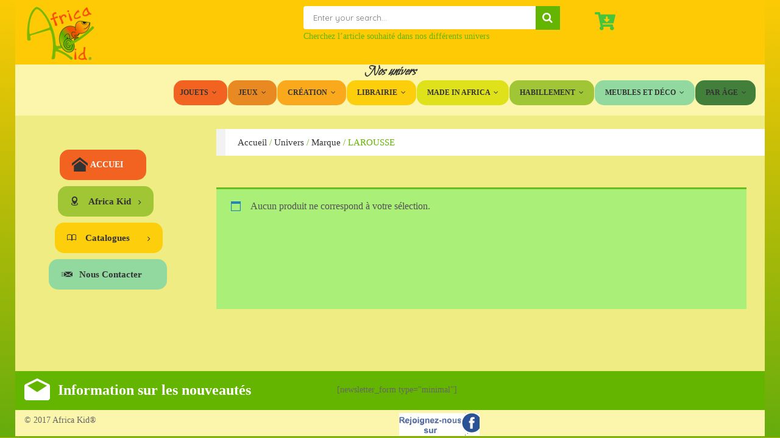

--- FILE ---
content_type: text/html; charset=UTF-8
request_url: https://africakid.com/univer/marque/larousse/
body_size: 34665
content:
<!DOCTYPE html>
<html lang="fr-FR">
<head>
<meta charset="UTF-8" />
<meta name="viewport" content="width=device-width, initial-scale=1">
<link rel="profile" href="http://gmpg.org/xfn/11" />
<link rel="pingback" href="https://africakid.com/xmlrpc.php" />
<meta name='robots' content='index, follow, max-image-preview:large, max-snippet:-1, max-video-preview:-1' />

	<!-- This site is optimized with the Yoast SEO plugin v18.0 - https://yoast.com/wordpress/plugins/seo/ -->
	<title>LAROUSSE Archives - Africa Kid</title>
	<link rel="canonical" href="https://africakid.com/univer/marque/larousse/" />
	<meta property="og:locale" content="fr_FR" />
	<meta property="og:type" content="article" />
	<meta property="og:title" content="LAROUSSE Archives - Africa Kid" />
	<meta property="og:url" content="https://africakid.com/univer/marque/larousse/" />
	<meta property="og:site_name" content="Africa Kid" />
	<meta name="twitter:card" content="summary" />
	<script type="application/ld+json" class="yoast-schema-graph">{"@context":"https://schema.org","@graph":[{"@type":"Organization","@id":"http://africakid.com/#organization","name":"Africa Kid SARL","url":"http://africakid.com/","sameAs":[],"logo":{"@type":"ImageObject","@id":"http://africakid.com/#logo","inLanguage":"fr-FR","url":"https://i1.wp.com/africakid.com/wp-content/uploads/logo2.png?fit=122%2C100&ssl=1","contentUrl":"https://i1.wp.com/africakid.com/wp-content/uploads/logo2.png?fit=122%2C100&ssl=1","width":122,"height":100,"caption":"Africa Kid SARL"},"image":{"@id":"http://africakid.com/#logo"}},{"@type":"WebSite","@id":"http://africakid.com/#website","url":"http://africakid.com/","name":"Africa Kid","description":"Boutique en ligne de Africa Kid","publisher":{"@id":"http://africakid.com/#organization"},"potentialAction":[{"@type":"SearchAction","target":{"@type":"EntryPoint","urlTemplate":"http://africakid.com/?s={search_term_string}"},"query-input":"required name=search_term_string"}],"inLanguage":"fr-FR"},{"@type":"CollectionPage","@id":"https://africakid.com/univer/marque/larousse/#webpage","url":"https://africakid.com/univer/marque/larousse/","name":"LAROUSSE Archives - Africa Kid","isPartOf":{"@id":"http://africakid.com/#website"},"breadcrumb":{"@id":"https://africakid.com/univer/marque/larousse/#breadcrumb"},"inLanguage":"fr-FR","potentialAction":[{"@type":"ReadAction","target":["https://africakid.com/univer/marque/larousse/"]}]},{"@type":"BreadcrumbList","@id":"https://africakid.com/univer/marque/larousse/#breadcrumb","itemListElement":[{"@type":"ListItem","position":1,"name":"Accueil","item":"http://africakid.com/"},{"@type":"ListItem","position":2,"name":"Marque","item":"https://africakid.com/univer/marque/"},{"@type":"ListItem","position":3,"name":"LAROUSSE"}]}]}</script>
	<!-- / Yoast SEO plugin. -->


<link rel='dns-prefetch' href='//fonts.googleapis.com' />
<link rel='dns-prefetch' href='//s.w.org' />
<link rel='preconnect' href='https://fonts.gstatic.com' crossorigin />
<link rel="alternate" type="application/rss+xml" title="Africa Kid &raquo; Flux" href="https://africakid.com/feed/" />
<link rel="alternate" type="application/rss+xml" title="Africa Kid &raquo; Flux des commentaires" href="https://africakid.com/comments/feed/" />
<link rel="alternate" type="application/rss+xml" title="Flux pour Africa Kid &raquo; LAROUSSE Catégorie" href="https://africakid.com/univer/marque/larousse/feed/" />
<script type="text/javascript">
window._wpemojiSettings = {"baseUrl":"https:\/\/s.w.org\/images\/core\/emoji\/13.1.0\/72x72\/","ext":".png","svgUrl":"https:\/\/s.w.org\/images\/core\/emoji\/13.1.0\/svg\/","svgExt":".svg","source":{"concatemoji":"https:\/\/africakid.com\/wp-includes\/js\/wp-emoji-release.min.js?ver=5.9.12"}};
/*! This file is auto-generated */
!function(e,a,t){var n,r,o,i=a.createElement("canvas"),p=i.getContext&&i.getContext("2d");function s(e,t){var a=String.fromCharCode;p.clearRect(0,0,i.width,i.height),p.fillText(a.apply(this,e),0,0);e=i.toDataURL();return p.clearRect(0,0,i.width,i.height),p.fillText(a.apply(this,t),0,0),e===i.toDataURL()}function c(e){var t=a.createElement("script");t.src=e,t.defer=t.type="text/javascript",a.getElementsByTagName("head")[0].appendChild(t)}for(o=Array("flag","emoji"),t.supports={everything:!0,everythingExceptFlag:!0},r=0;r<o.length;r++)t.supports[o[r]]=function(e){if(!p||!p.fillText)return!1;switch(p.textBaseline="top",p.font="600 32px Arial",e){case"flag":return s([127987,65039,8205,9895,65039],[127987,65039,8203,9895,65039])?!1:!s([55356,56826,55356,56819],[55356,56826,8203,55356,56819])&&!s([55356,57332,56128,56423,56128,56418,56128,56421,56128,56430,56128,56423,56128,56447],[55356,57332,8203,56128,56423,8203,56128,56418,8203,56128,56421,8203,56128,56430,8203,56128,56423,8203,56128,56447]);case"emoji":return!s([10084,65039,8205,55357,56613],[10084,65039,8203,55357,56613])}return!1}(o[r]),t.supports.everything=t.supports.everything&&t.supports[o[r]],"flag"!==o[r]&&(t.supports.everythingExceptFlag=t.supports.everythingExceptFlag&&t.supports[o[r]]);t.supports.everythingExceptFlag=t.supports.everythingExceptFlag&&!t.supports.flag,t.DOMReady=!1,t.readyCallback=function(){t.DOMReady=!0},t.supports.everything||(n=function(){t.readyCallback()},a.addEventListener?(a.addEventListener("DOMContentLoaded",n,!1),e.addEventListener("load",n,!1)):(e.attachEvent("onload",n),a.attachEvent("onreadystatechange",function(){"complete"===a.readyState&&t.readyCallback()})),(n=t.source||{}).concatemoji?c(n.concatemoji):n.wpemoji&&n.twemoji&&(c(n.twemoji),c(n.wpemoji)))}(window,document,window._wpemojiSettings);
</script>
<style type="text/css">
img.wp-smiley,
img.emoji {
	display: inline !important;
	border: none !important;
	box-shadow: none !important;
	height: 1em !important;
	width: 1em !important;
	margin: 0 0.07em !important;
	vertical-align: -0.1em !important;
	background: none !important;
	padding: 0 !important;
}
</style>
	<link rel='stylesheet' id='wp-block-library-css'  href='https://africakid.com/wp-includes/css/dist/block-library/style.min.css?ver=5.9.12' type='text/css' media='all' />
<link rel='stylesheet' id='wc-blocks-vendors-style-css'  href='https://africakid.com/wp-content/plugins/woocommerce/packages/woocommerce-blocks/build/wc-blocks-vendors-style.css?ver=6.5.2' type='text/css' media='all' />
<link rel='stylesheet' id='wc-blocks-style-css'  href='https://africakid.com/wp-content/plugins/woocommerce/packages/woocommerce-blocks/build/wc-blocks-style.css?ver=6.5.2' type='text/css' media='all' />
<style id='global-styles-inline-css' type='text/css'>
body{--wp--preset--color--black: #000000;--wp--preset--color--cyan-bluish-gray: #abb8c3;--wp--preset--color--white: #ffffff;--wp--preset--color--pale-pink: #f78da7;--wp--preset--color--vivid-red: #cf2e2e;--wp--preset--color--luminous-vivid-orange: #ff6900;--wp--preset--color--luminous-vivid-amber: #fcb900;--wp--preset--color--light-green-cyan: #7bdcb5;--wp--preset--color--vivid-green-cyan: #00d084;--wp--preset--color--pale-cyan-blue: #8ed1fc;--wp--preset--color--vivid-cyan-blue: #0693e3;--wp--preset--color--vivid-purple: #9b51e0;--wp--preset--gradient--vivid-cyan-blue-to-vivid-purple: linear-gradient(135deg,rgba(6,147,227,1) 0%,rgb(155,81,224) 100%);--wp--preset--gradient--light-green-cyan-to-vivid-green-cyan: linear-gradient(135deg,rgb(122,220,180) 0%,rgb(0,208,130) 100%);--wp--preset--gradient--luminous-vivid-amber-to-luminous-vivid-orange: linear-gradient(135deg,rgba(252,185,0,1) 0%,rgba(255,105,0,1) 100%);--wp--preset--gradient--luminous-vivid-orange-to-vivid-red: linear-gradient(135deg,rgba(255,105,0,1) 0%,rgb(207,46,46) 100%);--wp--preset--gradient--very-light-gray-to-cyan-bluish-gray: linear-gradient(135deg,rgb(238,238,238) 0%,rgb(169,184,195) 100%);--wp--preset--gradient--cool-to-warm-spectrum: linear-gradient(135deg,rgb(74,234,220) 0%,rgb(151,120,209) 20%,rgb(207,42,186) 40%,rgb(238,44,130) 60%,rgb(251,105,98) 80%,rgb(254,248,76) 100%);--wp--preset--gradient--blush-light-purple: linear-gradient(135deg,rgb(255,206,236) 0%,rgb(152,150,240) 100%);--wp--preset--gradient--blush-bordeaux: linear-gradient(135deg,rgb(254,205,165) 0%,rgb(254,45,45) 50%,rgb(107,0,62) 100%);--wp--preset--gradient--luminous-dusk: linear-gradient(135deg,rgb(255,203,112) 0%,rgb(199,81,192) 50%,rgb(65,88,208) 100%);--wp--preset--gradient--pale-ocean: linear-gradient(135deg,rgb(255,245,203) 0%,rgb(182,227,212) 50%,rgb(51,167,181) 100%);--wp--preset--gradient--electric-grass: linear-gradient(135deg,rgb(202,248,128) 0%,rgb(113,206,126) 100%);--wp--preset--gradient--midnight: linear-gradient(135deg,rgb(2,3,129) 0%,rgb(40,116,252) 100%);--wp--preset--duotone--dark-grayscale: url('#wp-duotone-dark-grayscale');--wp--preset--duotone--grayscale: url('#wp-duotone-grayscale');--wp--preset--duotone--purple-yellow: url('#wp-duotone-purple-yellow');--wp--preset--duotone--blue-red: url('#wp-duotone-blue-red');--wp--preset--duotone--midnight: url('#wp-duotone-midnight');--wp--preset--duotone--magenta-yellow: url('#wp-duotone-magenta-yellow');--wp--preset--duotone--purple-green: url('#wp-duotone-purple-green');--wp--preset--duotone--blue-orange: url('#wp-duotone-blue-orange');--wp--preset--font-size--small: 13px;--wp--preset--font-size--medium: 20px;--wp--preset--font-size--large: 36px;--wp--preset--font-size--x-large: 42px;}.has-black-color{color: var(--wp--preset--color--black) !important;}.has-cyan-bluish-gray-color{color: var(--wp--preset--color--cyan-bluish-gray) !important;}.has-white-color{color: var(--wp--preset--color--white) !important;}.has-pale-pink-color{color: var(--wp--preset--color--pale-pink) !important;}.has-vivid-red-color{color: var(--wp--preset--color--vivid-red) !important;}.has-luminous-vivid-orange-color{color: var(--wp--preset--color--luminous-vivid-orange) !important;}.has-luminous-vivid-amber-color{color: var(--wp--preset--color--luminous-vivid-amber) !important;}.has-light-green-cyan-color{color: var(--wp--preset--color--light-green-cyan) !important;}.has-vivid-green-cyan-color{color: var(--wp--preset--color--vivid-green-cyan) !important;}.has-pale-cyan-blue-color{color: var(--wp--preset--color--pale-cyan-blue) !important;}.has-vivid-cyan-blue-color{color: var(--wp--preset--color--vivid-cyan-blue) !important;}.has-vivid-purple-color{color: var(--wp--preset--color--vivid-purple) !important;}.has-black-background-color{background-color: var(--wp--preset--color--black) !important;}.has-cyan-bluish-gray-background-color{background-color: var(--wp--preset--color--cyan-bluish-gray) !important;}.has-white-background-color{background-color: var(--wp--preset--color--white) !important;}.has-pale-pink-background-color{background-color: var(--wp--preset--color--pale-pink) !important;}.has-vivid-red-background-color{background-color: var(--wp--preset--color--vivid-red) !important;}.has-luminous-vivid-orange-background-color{background-color: var(--wp--preset--color--luminous-vivid-orange) !important;}.has-luminous-vivid-amber-background-color{background-color: var(--wp--preset--color--luminous-vivid-amber) !important;}.has-light-green-cyan-background-color{background-color: var(--wp--preset--color--light-green-cyan) !important;}.has-vivid-green-cyan-background-color{background-color: var(--wp--preset--color--vivid-green-cyan) !important;}.has-pale-cyan-blue-background-color{background-color: var(--wp--preset--color--pale-cyan-blue) !important;}.has-vivid-cyan-blue-background-color{background-color: var(--wp--preset--color--vivid-cyan-blue) !important;}.has-vivid-purple-background-color{background-color: var(--wp--preset--color--vivid-purple) !important;}.has-black-border-color{border-color: var(--wp--preset--color--black) !important;}.has-cyan-bluish-gray-border-color{border-color: var(--wp--preset--color--cyan-bluish-gray) !important;}.has-white-border-color{border-color: var(--wp--preset--color--white) !important;}.has-pale-pink-border-color{border-color: var(--wp--preset--color--pale-pink) !important;}.has-vivid-red-border-color{border-color: var(--wp--preset--color--vivid-red) !important;}.has-luminous-vivid-orange-border-color{border-color: var(--wp--preset--color--luminous-vivid-orange) !important;}.has-luminous-vivid-amber-border-color{border-color: var(--wp--preset--color--luminous-vivid-amber) !important;}.has-light-green-cyan-border-color{border-color: var(--wp--preset--color--light-green-cyan) !important;}.has-vivid-green-cyan-border-color{border-color: var(--wp--preset--color--vivid-green-cyan) !important;}.has-pale-cyan-blue-border-color{border-color: var(--wp--preset--color--pale-cyan-blue) !important;}.has-vivid-cyan-blue-border-color{border-color: var(--wp--preset--color--vivid-cyan-blue) !important;}.has-vivid-purple-border-color{border-color: var(--wp--preset--color--vivid-purple) !important;}.has-vivid-cyan-blue-to-vivid-purple-gradient-background{background: var(--wp--preset--gradient--vivid-cyan-blue-to-vivid-purple) !important;}.has-light-green-cyan-to-vivid-green-cyan-gradient-background{background: var(--wp--preset--gradient--light-green-cyan-to-vivid-green-cyan) !important;}.has-luminous-vivid-amber-to-luminous-vivid-orange-gradient-background{background: var(--wp--preset--gradient--luminous-vivid-amber-to-luminous-vivid-orange) !important;}.has-luminous-vivid-orange-to-vivid-red-gradient-background{background: var(--wp--preset--gradient--luminous-vivid-orange-to-vivid-red) !important;}.has-very-light-gray-to-cyan-bluish-gray-gradient-background{background: var(--wp--preset--gradient--very-light-gray-to-cyan-bluish-gray) !important;}.has-cool-to-warm-spectrum-gradient-background{background: var(--wp--preset--gradient--cool-to-warm-spectrum) !important;}.has-blush-light-purple-gradient-background{background: var(--wp--preset--gradient--blush-light-purple) !important;}.has-blush-bordeaux-gradient-background{background: var(--wp--preset--gradient--blush-bordeaux) !important;}.has-luminous-dusk-gradient-background{background: var(--wp--preset--gradient--luminous-dusk) !important;}.has-pale-ocean-gradient-background{background: var(--wp--preset--gradient--pale-ocean) !important;}.has-electric-grass-gradient-background{background: var(--wp--preset--gradient--electric-grass) !important;}.has-midnight-gradient-background{background: var(--wp--preset--gradient--midnight) !important;}.has-small-font-size{font-size: var(--wp--preset--font-size--small) !important;}.has-medium-font-size{font-size: var(--wp--preset--font-size--medium) !important;}.has-large-font-size{font-size: var(--wp--preset--font-size--large) !important;}.has-x-large-font-size{font-size: var(--wp--preset--font-size--x-large) !important;}
</style>
<style id='extendify-utilities-inline-css' type='text/css'>
.ext-absolute{position:absolute!important}.ext-relative{position:relative!important}.ext-top-base{top:var(--wp--style--block-gap,1.75rem)!important}.ext-top-lg{top:var(--extendify--spacing--large)!important}.ext--top-base{top:calc(var(--wp--style--block-gap, 1.75rem)*-1)!important}.ext--top-lg{top:calc(var(--extendify--spacing--large)*-1)!important}.ext-right-base{right:var(--wp--style--block-gap,1.75rem)!important}.ext-right-lg{right:var(--extendify--spacing--large)!important}.ext--right-base{right:calc(var(--wp--style--block-gap, 1.75rem)*-1)!important}.ext--right-lg{right:calc(var(--extendify--spacing--large)*-1)!important}.ext-bottom-base{bottom:var(--wp--style--block-gap,1.75rem)!important}.ext-bottom-lg{bottom:var(--extendify--spacing--large)!important}.ext--bottom-base{bottom:calc(var(--wp--style--block-gap, 1.75rem)*-1)!important}.ext--bottom-lg{bottom:calc(var(--extendify--spacing--large)*-1)!important}.ext-left-base{left:var(--wp--style--block-gap,1.75rem)!important}.ext-left-lg{left:var(--extendify--spacing--large)!important}.ext--left-base{left:calc(var(--wp--style--block-gap, 1.75rem)*-1)!important}.ext--left-lg{left:calc(var(--extendify--spacing--large)*-1)!important}.ext-order-1{order:1!important}.ext-order-2{order:2!important}.ext-col-auto{grid-column:auto!important}.ext-col-span-1{grid-column:span 1/span 1!important}.ext-col-span-2{grid-column:span 2/span 2!important}.ext-col-span-3{grid-column:span 3/span 3!important}.ext-col-span-4{grid-column:span 4/span 4!important}.ext-col-span-5{grid-column:span 5/span 5!important}.ext-col-span-6{grid-column:span 6/span 6!important}.ext-col-span-7{grid-column:span 7/span 7!important}.ext-col-span-8{grid-column:span 8/span 8!important}.ext-col-span-9{grid-column:span 9/span 9!important}.ext-col-span-10{grid-column:span 10/span 10!important}.ext-col-span-11{grid-column:span 11/span 11!important}.ext-col-span-12{grid-column:span 12/span 12!important}.ext-col-span-full{grid-column:1/-1!important}.ext-col-start-1{grid-column-start:1!important}.ext-col-start-2{grid-column-start:2!important}.ext-col-start-3{grid-column-start:3!important}.ext-col-start-4{grid-column-start:4!important}.ext-col-start-5{grid-column-start:5!important}.ext-col-start-6{grid-column-start:6!important}.ext-col-start-7{grid-column-start:7!important}.ext-col-start-8{grid-column-start:8!important}.ext-col-start-9{grid-column-start:9!important}.ext-col-start-10{grid-column-start:10!important}.ext-col-start-11{grid-column-start:11!important}.ext-col-start-12{grid-column-start:12!important}.ext-col-start-13{grid-column-start:13!important}.ext-col-start-auto{grid-column-start:auto!important}.ext-col-end-1{grid-column-end:1!important}.ext-col-end-2{grid-column-end:2!important}.ext-col-end-3{grid-column-end:3!important}.ext-col-end-4{grid-column-end:4!important}.ext-col-end-5{grid-column-end:5!important}.ext-col-end-6{grid-column-end:6!important}.ext-col-end-7{grid-column-end:7!important}.ext-col-end-8{grid-column-end:8!important}.ext-col-end-9{grid-column-end:9!important}.ext-col-end-10{grid-column-end:10!important}.ext-col-end-11{grid-column-end:11!important}.ext-col-end-12{grid-column-end:12!important}.ext-col-end-13{grid-column-end:13!important}.ext-col-end-auto{grid-column-end:auto!important}.ext-row-auto{grid-row:auto!important}.ext-row-span-1{grid-row:span 1/span 1!important}.ext-row-span-2{grid-row:span 2/span 2!important}.ext-row-span-3{grid-row:span 3/span 3!important}.ext-row-span-4{grid-row:span 4/span 4!important}.ext-row-span-5{grid-row:span 5/span 5!important}.ext-row-span-6{grid-row:span 6/span 6!important}.ext-row-span-full{grid-row:1/-1!important}.ext-row-start-1{grid-row-start:1!important}.ext-row-start-2{grid-row-start:2!important}.ext-row-start-3{grid-row-start:3!important}.ext-row-start-4{grid-row-start:4!important}.ext-row-start-5{grid-row-start:5!important}.ext-row-start-6{grid-row-start:6!important}.ext-row-start-7{grid-row-start:7!important}.ext-row-start-auto{grid-row-start:auto!important}.ext-row-end-1{grid-row-end:1!important}.ext-row-end-2{grid-row-end:2!important}.ext-row-end-3{grid-row-end:3!important}.ext-row-end-4{grid-row-end:4!important}.ext-row-end-5{grid-row-end:5!important}.ext-row-end-6{grid-row-end:6!important}.ext-row-end-7{grid-row-end:7!important}.ext-row-end-auto{grid-row-end:auto!important}.ext-m-0:not([style*=margin]){margin:0!important}.ext-m-auto:not([style*=margin]){margin:auto!important}.ext-m-base:not([style*=margin]){margin:var(--wp--style--block-gap,1.75rem)!important}.ext-m-lg:not([style*=margin]){margin:var(--extendify--spacing--large)!important}.ext--m-base:not([style*=margin]){margin:calc(var(--wp--style--block-gap, 1.75rem)*-1)!important}.ext--m-lg:not([style*=margin]){margin:calc(var(--extendify--spacing--large)*-1)!important}.ext-mx-0:not([style*=margin]){margin-left:0!important;margin-right:0!important}.ext-mx-auto:not([style*=margin]){margin-left:auto!important;margin-right:auto!important}.ext-mx-base:not([style*=margin]){margin-left:var(--wp--style--block-gap,1.75rem)!important;margin-right:var(--wp--style--block-gap,1.75rem)!important}.ext-mx-lg:not([style*=margin]){margin-left:var(--extendify--spacing--large)!important;margin-right:var(--extendify--spacing--large)!important}.ext--mx-base:not([style*=margin]){margin-left:calc(var(--wp--style--block-gap, 1.75rem)*-1)!important;margin-right:calc(var(--wp--style--block-gap, 1.75rem)*-1)!important}.ext--mx-lg:not([style*=margin]){margin-left:calc(var(--extendify--spacing--large)*-1)!important;margin-right:calc(var(--extendify--spacing--large)*-1)!important}.ext-my-0:not([style*=margin]){margin-bottom:0!important;margin-top:0!important}.ext-my-auto:not([style*=margin]){margin-bottom:auto!important;margin-top:auto!important}.ext-my-base:not([style*=margin]){margin-bottom:var(--wp--style--block-gap,1.75rem)!important;margin-top:var(--wp--style--block-gap,1.75rem)!important}.ext-my-lg:not([style*=margin]){margin-bottom:var(--extendify--spacing--large)!important;margin-top:var(--extendify--spacing--large)!important}.ext--my-base:not([style*=margin]){margin-bottom:calc(var(--wp--style--block-gap, 1.75rem)*-1)!important;margin-top:calc(var(--wp--style--block-gap, 1.75rem)*-1)!important}.ext--my-lg:not([style*=margin]){margin-bottom:calc(var(--extendify--spacing--large)*-1)!important;margin-top:calc(var(--extendify--spacing--large)*-1)!important}.ext-mt-0:not([style*=margin]){margin-top:0!important}.ext-mt-auto:not([style*=margin]){margin-top:auto!important}.ext-mt-base:not([style*=margin]){margin-top:var(--wp--style--block-gap,1.75rem)!important}.ext-mt-lg:not([style*=margin]){margin-top:var(--extendify--spacing--large)!important}.ext--mt-base:not([style*=margin]){margin-top:calc(var(--wp--style--block-gap, 1.75rem)*-1)!important}.ext--mt-lg:not([style*=margin]){margin-top:calc(var(--extendify--spacing--large)*-1)!important}.ext-mr-0:not([style*=margin]){margin-right:0!important}.ext-mr-auto:not([style*=margin]){margin-right:auto!important}.ext-mr-base:not([style*=margin]){margin-right:var(--wp--style--block-gap,1.75rem)!important}.ext-mr-lg:not([style*=margin]){margin-right:var(--extendify--spacing--large)!important}.ext--mr-base:not([style*=margin]){margin-right:calc(var(--wp--style--block-gap, 1.75rem)*-1)!important}.ext--mr-lg:not([style*=margin]){margin-right:calc(var(--extendify--spacing--large)*-1)!important}.ext-mb-0:not([style*=margin]){margin-bottom:0!important}.ext-mb-auto:not([style*=margin]){margin-bottom:auto!important}.ext-mb-base:not([style*=margin]){margin-bottom:var(--wp--style--block-gap,1.75rem)!important}.ext-mb-lg:not([style*=margin]){margin-bottom:var(--extendify--spacing--large)!important}.ext--mb-base:not([style*=margin]){margin-bottom:calc(var(--wp--style--block-gap, 1.75rem)*-1)!important}.ext--mb-lg:not([style*=margin]){margin-bottom:calc(var(--extendify--spacing--large)*-1)!important}.ext-ml-0:not([style*=margin]){margin-left:0!important}.ext-ml-auto:not([style*=margin]){margin-left:auto!important}.ext-ml-base:not([style*=margin]){margin-left:var(--wp--style--block-gap,1.75rem)!important}.ext-ml-lg:not([style*=margin]){margin-left:var(--extendify--spacing--large)!important}.ext--ml-base:not([style*=margin]){margin-left:calc(var(--wp--style--block-gap, 1.75rem)*-1)!important}.ext--ml-lg:not([style*=margin]){margin-left:calc(var(--extendify--spacing--large)*-1)!important}.ext-block{display:block!important}.ext-inline-block{display:inline-block!important}.ext-inline{display:inline!important}.ext-flex{display:flex!important}.ext-inline-flex{display:inline-flex!important}.ext-grid{display:grid!important}.ext-inline-grid{display:inline-grid!important}.ext-hidden{display:none!important}.ext-w-auto{width:auto!important}.ext-w-full{width:100%!important}.ext-max-w-full{max-width:100%!important}.ext-flex-1{flex:1 1 0%!important}.ext-flex-auto{flex:1 1 auto!important}.ext-flex-initial{flex:0 1 auto!important}.ext-flex-none{flex:none!important}.ext-flex-shrink-0{flex-shrink:0!important}.ext-flex-shrink{flex-shrink:1!important}.ext-flex-grow-0{flex-grow:0!important}.ext-flex-grow{flex-grow:1!important}.ext-list-none{list-style-type:none!important}.ext-grid-cols-1{grid-template-columns:repeat(1,minmax(0,1fr))!important}.ext-grid-cols-2{grid-template-columns:repeat(2,minmax(0,1fr))!important}.ext-grid-cols-3{grid-template-columns:repeat(3,minmax(0,1fr))!important}.ext-grid-cols-4{grid-template-columns:repeat(4,minmax(0,1fr))!important}.ext-grid-cols-5{grid-template-columns:repeat(5,minmax(0,1fr))!important}.ext-grid-cols-6{grid-template-columns:repeat(6,minmax(0,1fr))!important}.ext-grid-cols-7{grid-template-columns:repeat(7,minmax(0,1fr))!important}.ext-grid-cols-8{grid-template-columns:repeat(8,minmax(0,1fr))!important}.ext-grid-cols-9{grid-template-columns:repeat(9,minmax(0,1fr))!important}.ext-grid-cols-10{grid-template-columns:repeat(10,minmax(0,1fr))!important}.ext-grid-cols-11{grid-template-columns:repeat(11,minmax(0,1fr))!important}.ext-grid-cols-12{grid-template-columns:repeat(12,minmax(0,1fr))!important}.ext-grid-cols-none{grid-template-columns:none!important}.ext-grid-rows-1{grid-template-rows:repeat(1,minmax(0,1fr))!important}.ext-grid-rows-2{grid-template-rows:repeat(2,minmax(0,1fr))!important}.ext-grid-rows-3{grid-template-rows:repeat(3,minmax(0,1fr))!important}.ext-grid-rows-4{grid-template-rows:repeat(4,minmax(0,1fr))!important}.ext-grid-rows-5{grid-template-rows:repeat(5,minmax(0,1fr))!important}.ext-grid-rows-6{grid-template-rows:repeat(6,minmax(0,1fr))!important}.ext-grid-rows-none{grid-template-rows:none!important}.ext-flex-row{flex-direction:row!important}.ext-flex-row-reverse{flex-direction:row-reverse!important}.ext-flex-col{flex-direction:column!important}.ext-flex-col-reverse{flex-direction:column-reverse!important}.ext-flex-wrap{flex-wrap:wrap!important}.ext-flex-wrap-reverse{flex-wrap:wrap-reverse!important}.ext-flex-nowrap{flex-wrap:nowrap!important}.ext-items-start{align-items:flex-start!important}.ext-items-end{align-items:flex-end!important}.ext-items-center{align-items:center!important}.ext-items-baseline{align-items:baseline!important}.ext-items-stretch{align-items:stretch!important}.ext-justify-start{justify-content:flex-start!important}.ext-justify-end{justify-content:flex-end!important}.ext-justify-center{justify-content:center!important}.ext-justify-between{justify-content:space-between!important}.ext-justify-around{justify-content:space-around!important}.ext-justify-evenly{justify-content:space-evenly!important}.ext-justify-items-start{justify-items:start!important}.ext-justify-items-end{justify-items:end!important}.ext-justify-items-center{justify-items:center!important}.ext-justify-items-stretch{justify-items:stretch!important}.ext-gap-0{gap:0!important}.ext-gap-base{gap:var(--wp--style--block-gap,1.75rem)!important}.ext-gap-lg{gap:var(--extendify--spacing--large)!important}.ext-gap-x-0{-moz-column-gap:0!important;column-gap:0!important}.ext-gap-x-base{-moz-column-gap:var(--wp--style--block-gap,1.75rem)!important;column-gap:var(--wp--style--block-gap,1.75rem)!important}.ext-gap-x-lg{-moz-column-gap:var(--extendify--spacing--large)!important;column-gap:var(--extendify--spacing--large)!important}.ext-gap-y-0{row-gap:0!important}.ext-gap-y-base{row-gap:var(--wp--style--block-gap,1.75rem)!important}.ext-gap-y-lg{row-gap:var(--extendify--spacing--large)!important}.ext-justify-self-auto{justify-self:auto!important}.ext-justify-self-start{justify-self:start!important}.ext-justify-self-end{justify-self:end!important}.ext-justify-self-center{justify-self:center!important}.ext-justify-self-stretch{justify-self:stretch!important}.ext-rounded-none{border-radius:0!important}.ext-rounded-full{border-radius:9999px!important}.ext-rounded-t-none{border-top-left-radius:0!important;border-top-right-radius:0!important}.ext-rounded-t-full{border-top-left-radius:9999px!important;border-top-right-radius:9999px!important}.ext-rounded-r-none{border-bottom-right-radius:0!important;border-top-right-radius:0!important}.ext-rounded-r-full{border-bottom-right-radius:9999px!important;border-top-right-radius:9999px!important}.ext-rounded-b-none{border-bottom-left-radius:0!important;border-bottom-right-radius:0!important}.ext-rounded-b-full{border-bottom-left-radius:9999px!important;border-bottom-right-radius:9999px!important}.ext-rounded-l-none{border-bottom-left-radius:0!important;border-top-left-radius:0!important}.ext-rounded-l-full{border-bottom-left-radius:9999px!important;border-top-left-radius:9999px!important}.ext-rounded-tl-none{border-top-left-radius:0!important}.ext-rounded-tl-full{border-top-left-radius:9999px!important}.ext-rounded-tr-none{border-top-right-radius:0!important}.ext-rounded-tr-full{border-top-right-radius:9999px!important}.ext-rounded-br-none{border-bottom-right-radius:0!important}.ext-rounded-br-full{border-bottom-right-radius:9999px!important}.ext-rounded-bl-none{border-bottom-left-radius:0!important}.ext-rounded-bl-full{border-bottom-left-radius:9999px!important}.ext-border-0{border-width:0!important}.ext-border-t-0{border-top-width:0!important}.ext-border-r-0{border-right-width:0!important}.ext-border-b-0{border-bottom-width:0!important}.ext-border-l-0{border-left-width:0!important}.ext-p-0:not([style*=padding]){padding:0!important}.ext-p-base:not([style*=padding]){padding:var(--wp--style--block-gap,1.75rem)!important}.ext-p-lg:not([style*=padding]){padding:var(--extendify--spacing--large)!important}.ext-px-0:not([style*=padding]){padding-left:0!important;padding-right:0!important}.ext-px-base:not([style*=padding]){padding-left:var(--wp--style--block-gap,1.75rem)!important;padding-right:var(--wp--style--block-gap,1.75rem)!important}.ext-px-lg:not([style*=padding]){padding-left:var(--extendify--spacing--large)!important;padding-right:var(--extendify--spacing--large)!important}.ext-py-0:not([style*=padding]){padding-bottom:0!important;padding-top:0!important}.ext-py-base:not([style*=padding]){padding-bottom:var(--wp--style--block-gap,1.75rem)!important;padding-top:var(--wp--style--block-gap,1.75rem)!important}.ext-py-lg:not([style*=padding]){padding-bottom:var(--extendify--spacing--large)!important;padding-top:var(--extendify--spacing--large)!important}.ext-pt-0:not([style*=padding]){padding-top:0!important}.ext-pt-base:not([style*=padding]){padding-top:var(--wp--style--block-gap,1.75rem)!important}.ext-pt-lg:not([style*=padding]){padding-top:var(--extendify--spacing--large)!important}.ext-pr-0:not([style*=padding]){padding-right:0!important}.ext-pr-base:not([style*=padding]){padding-right:var(--wp--style--block-gap,1.75rem)!important}.ext-pr-lg:not([style*=padding]){padding-right:var(--extendify--spacing--large)!important}.ext-pb-0:not([style*=padding]){padding-bottom:0!important}.ext-pb-base:not([style*=padding]){padding-bottom:var(--wp--style--block-gap,1.75rem)!important}.ext-pb-lg:not([style*=padding]){padding-bottom:var(--extendify--spacing--large)!important}.ext-pl-0:not([style*=padding]){padding-left:0!important}.ext-pl-base:not([style*=padding]){padding-left:var(--wp--style--block-gap,1.75rem)!important}.ext-pl-lg:not([style*=padding]){padding-left:var(--extendify--spacing--large)!important}.ext-text-left{text-align:left!important}.ext-text-center{text-align:center!important}.ext-text-right{text-align:right!important}.ext-leading-none{line-height:1!important}.ext-leading-tight{line-height:1.25!important}.ext-leading-snug{line-height:1.375!important}.ext-leading-normal{line-height:1.5!important}.ext-leading-relaxed{line-height:1.625!important}.ext-leading-loose{line-height:2!important}.clip-path--rhombus img{-webkit-clip-path:polygon(15% 6%,80% 29%,84% 93%,23% 69%);clip-path:polygon(15% 6%,80% 29%,84% 93%,23% 69%)}.clip-path--diamond img{-webkit-clip-path:polygon(5% 29%,60% 2%,91% 64%,36% 89%);clip-path:polygon(5% 29%,60% 2%,91% 64%,36% 89%)}.clip-path--rhombus-alt img{-webkit-clip-path:polygon(14% 9%,85% 24%,91% 89%,19% 76%);clip-path:polygon(14% 9%,85% 24%,91% 89%,19% 76%)}.wp-block-columns[class*=fullwidth-cols]{margin-bottom:unset}.wp-block-column.editor\:pointer-events-none{margin-bottom:0!important;margin-top:0!important}.is-root-container.block-editor-block-list__layout>[data-align=full]:not(:first-of-type)>.wp-block-column.editor\:pointer-events-none,.is-root-container.block-editor-block-list__layout>[data-align=wide]>.wp-block-column.editor\:pointer-events-none{margin-top:calc(var(--wp--style--block-gap, 28px)*-1)!important}.ext .wp-block-columns .wp-block-column[style*=padding]{padding-left:0!important;padding-right:0!important}.ext .wp-block-columns+.wp-block-columns:not([class*=mt-]):not([class*=my-]):not([style*=margin]){margin-top:0!important}[class*=fullwidth-cols] .wp-block-column:first-child,[class*=fullwidth-cols] .wp-block-group:first-child{margin-top:0}[class*=fullwidth-cols] .wp-block-column:last-child,[class*=fullwidth-cols] .wp-block-group:last-child{margin-bottom:0}[class*=fullwidth-cols] .wp-block-column:first-child>*,[class*=fullwidth-cols] .wp-block-column>:first-child{margin-top:0}.ext .is-not-stacked-on-mobile .wp-block-column,[class*=fullwidth-cols] .wp-block-column>:last-child{margin-bottom:0}.wp-block-columns[class*=fullwidth-cols]:not(.is-not-stacked-on-mobile)>.wp-block-column:not(:last-child){margin-bottom:var(--wp--style--block-gap,1.75rem)}@media (min-width:782px){.wp-block-columns[class*=fullwidth-cols]:not(.is-not-stacked-on-mobile)>.wp-block-column:not(:last-child){margin-bottom:0}}.wp-block-columns[class*=fullwidth-cols].is-not-stacked-on-mobile>.wp-block-column{margin-bottom:0!important}@media (min-width:600px) and (max-width:781px){.wp-block-columns[class*=fullwidth-cols]:not(.is-not-stacked-on-mobile)>.wp-block-column:nth-child(2n){margin-left:var(--wp--style--block-gap,2em)}}@media (max-width:781px){.tablet\:fullwidth-cols.wp-block-columns:not(.is-not-stacked-on-mobile){flex-wrap:wrap}.tablet\:fullwidth-cols.wp-block-columns:not(.is-not-stacked-on-mobile)>.wp-block-column,.tablet\:fullwidth-cols.wp-block-columns:not(.is-not-stacked-on-mobile)>.wp-block-column:not([style*=margin]){margin-left:0!important}.tablet\:fullwidth-cols.wp-block-columns:not(.is-not-stacked-on-mobile)>.wp-block-column{flex-basis:100%!important}}@media (max-width:1079px){.desktop\:fullwidth-cols.wp-block-columns:not(.is-not-stacked-on-mobile){flex-wrap:wrap}.desktop\:fullwidth-cols.wp-block-columns:not(.is-not-stacked-on-mobile)>.wp-block-column,.desktop\:fullwidth-cols.wp-block-columns:not(.is-not-stacked-on-mobile)>.wp-block-column:not([style*=margin]){margin-left:0!important}.desktop\:fullwidth-cols.wp-block-columns:not(.is-not-stacked-on-mobile)>.wp-block-column{flex-basis:100%!important}.desktop\:fullwidth-cols.wp-block-columns:not(.is-not-stacked-on-mobile)>.wp-block-column:not(:last-child){margin-bottom:var(--wp--style--block-gap,1.75rem)!important}}.direction-rtl{direction:rtl}.direction-ltr{direction:ltr}.is-style-inline-list{padding-left:0!important}.is-style-inline-list li{list-style-type:none!important}@media (min-width:782px){.is-style-inline-list li{display:inline!important;margin-right:var(--wp--style--block-gap,1.75rem)!important}}@media (min-width:782px){.is-style-inline-list li:first-child{margin-left:0!important}}@media (min-width:782px){.is-style-inline-list li:last-child{margin-right:0!important}}.bring-to-front{position:relative;z-index:10}.text-stroke{-webkit-text-stroke-color:var(--wp--preset--color--background)}.text-stroke,.text-stroke--primary{-webkit-text-stroke-width:var(
        --wp--custom--typography--text-stroke-width,2px
    )}.text-stroke--primary{-webkit-text-stroke-color:var(--wp--preset--color--primary)}.text-stroke--secondary{-webkit-text-stroke-width:var(
        --wp--custom--typography--text-stroke-width,2px
    );-webkit-text-stroke-color:var(--wp--preset--color--secondary)}.editor\:no-caption .block-editor-rich-text__editable{display:none!important}.editor\:no-inserter .wp-block-column:not(.is-selected)>.block-list-appender,.editor\:no-inserter .wp-block-cover__inner-container>.block-list-appender,.editor\:no-inserter .wp-block-group__inner-container>.block-list-appender,.editor\:no-inserter>.block-list-appender{display:none}.editor\:no-resize .components-resizable-box__handle,.editor\:no-resize .components-resizable-box__handle:after,.editor\:no-resize .components-resizable-box__side-handle:before{display:none;pointer-events:none}.editor\:no-resize .components-resizable-box__container{display:block}.editor\:pointer-events-none{pointer-events:none}.is-style-angled{justify-content:flex-end}.ext .is-style-angled>[class*=_inner-container],.is-style-angled{align-items:center}.is-style-angled .wp-block-cover__image-background,.is-style-angled .wp-block-cover__video-background{-webkit-clip-path:polygon(0 0,30% 0,50% 100%,0 100%);clip-path:polygon(0 0,30% 0,50% 100%,0 100%);z-index:1}@media (min-width:782px){.is-style-angled .wp-block-cover__image-background,.is-style-angled .wp-block-cover__video-background{-webkit-clip-path:polygon(0 0,55% 0,65% 100%,0 100%);clip-path:polygon(0 0,55% 0,65% 100%,0 100%)}}.has-foreground-color{color:var(--wp--preset--color--foreground,#000)!important}.has-foreground-background-color{background-color:var(--wp--preset--color--foreground,#000)!important}.has-background-color{color:var(--wp--preset--color--background,#fff)!important}.has-background-background-color{background-color:var(--wp--preset--color--background,#fff)!important}.has-primary-color{color:var(--wp--preset--color--primary,#4b5563)!important}.has-primary-background-color{background-color:var(--wp--preset--color--primary,#4b5563)!important}.has-secondary-color{color:var(--wp--preset--color--secondary,#9ca3af)!important}.has-secondary-background-color{background-color:var(--wp--preset--color--secondary,#9ca3af)!important}.ext.has-text-color h1,.ext.has-text-color h2,.ext.has-text-color h3,.ext.has-text-color h4,.ext.has-text-color h5,.ext.has-text-color h6,.ext.has-text-color p{color:currentColor}.has-white-color{color:var(--wp--preset--color--white,#fff)!important}.has-black-color{color:var(--wp--preset--color--black,#000)!important}.has-ext-foreground-background-color{background-color:var(
        --wp--preset--color--foreground,var(--wp--preset--color--black,#000)
    )!important}.has-ext-primary-background-color{background-color:var(
        --wp--preset--color--primary,var(--wp--preset--color--cyan-bluish-gray,#000)
    )!important}.wp-block-button__link.has-black-background-color{border-color:var(--wp--preset--color--black,#000)}.wp-block-button__link.has-white-background-color{border-color:var(--wp--preset--color--white,#fff)}.has-ext-small-font-size{font-size:var(--wp--preset--font-size--ext-small)!important}.has-ext-medium-font-size{font-size:var(--wp--preset--font-size--ext-medium)!important}.has-ext-large-font-size{font-size:var(--wp--preset--font-size--ext-large)!important;line-height:1.2}.has-ext-x-large-font-size{font-size:var(--wp--preset--font-size--ext-x-large)!important;line-height:1}.has-ext-xx-large-font-size{font-size:var(--wp--preset--font-size--ext-xx-large)!important;line-height:1}.has-ext-x-large-font-size:not([style*=line-height]),.has-ext-xx-large-font-size:not([style*=line-height]){line-height:1.1}.ext .wp-block-group>*{margin-bottom:0;margin-top:0}.ext .wp-block-group>*+*{margin-bottom:0}.ext .wp-block-group>*+*,.ext h2{margin-top:var(--wp--style--block-gap,1.75rem)}.ext h2{margin-bottom:var(--wp--style--block-gap,1.75rem)}.has-ext-x-large-font-size+h3,.has-ext-x-large-font-size+p{margin-top:.5rem}.ext .wp-block-buttons>.wp-block-button.wp-block-button__width-25{min-width:12rem;width:calc(25% - var(--wp--style--block-gap, .5em)*.75)}.ext .ext-grid>[class*=_inner-container]{display:grid}.ext>[class*=_inner-container]>.ext-grid:not([class*=columns]),.ext>[class*=_inner-container]>.wp-block>.ext-grid:not([class*=columns]){display:initial!important}.ext .ext-grid-cols-1>[class*=_inner-container]{grid-template-columns:repeat(1,minmax(0,1fr))!important}.ext .ext-grid-cols-2>[class*=_inner-container]{grid-template-columns:repeat(2,minmax(0,1fr))!important}.ext .ext-grid-cols-3>[class*=_inner-container]{grid-template-columns:repeat(3,minmax(0,1fr))!important}.ext .ext-grid-cols-4>[class*=_inner-container]{grid-template-columns:repeat(4,minmax(0,1fr))!important}.ext .ext-grid-cols-5>[class*=_inner-container]{grid-template-columns:repeat(5,minmax(0,1fr))!important}.ext .ext-grid-cols-6>[class*=_inner-container]{grid-template-columns:repeat(6,minmax(0,1fr))!important}.ext .ext-grid-cols-7>[class*=_inner-container]{grid-template-columns:repeat(7,minmax(0,1fr))!important}.ext .ext-grid-cols-8>[class*=_inner-container]{grid-template-columns:repeat(8,minmax(0,1fr))!important}.ext .ext-grid-cols-9>[class*=_inner-container]{grid-template-columns:repeat(9,minmax(0,1fr))!important}.ext .ext-grid-cols-10>[class*=_inner-container]{grid-template-columns:repeat(10,minmax(0,1fr))!important}.ext .ext-grid-cols-11>[class*=_inner-container]{grid-template-columns:repeat(11,minmax(0,1fr))!important}.ext .ext-grid-cols-12>[class*=_inner-container]{grid-template-columns:repeat(12,minmax(0,1fr))!important}.ext .ext-grid-cols-13>[class*=_inner-container]{grid-template-columns:repeat(13,minmax(0,1fr))!important}.ext .ext-grid-cols-none>[class*=_inner-container]{grid-template-columns:none!important}.ext .ext-grid-rows-1>[class*=_inner-container]{grid-template-rows:repeat(1,minmax(0,1fr))!important}.ext .ext-grid-rows-2>[class*=_inner-container]{grid-template-rows:repeat(2,minmax(0,1fr))!important}.ext .ext-grid-rows-3>[class*=_inner-container]{grid-template-rows:repeat(3,minmax(0,1fr))!important}.ext .ext-grid-rows-4>[class*=_inner-container]{grid-template-rows:repeat(4,minmax(0,1fr))!important}.ext .ext-grid-rows-5>[class*=_inner-container]{grid-template-rows:repeat(5,minmax(0,1fr))!important}.ext .ext-grid-rows-6>[class*=_inner-container]{grid-template-rows:repeat(6,minmax(0,1fr))!important}.ext .ext-grid-rows-none>[class*=_inner-container]{grid-template-rows:none!important}.ext .ext-items-start>[class*=_inner-container]{align-items:flex-start!important}.ext .ext-items-end>[class*=_inner-container]{align-items:flex-end!important}.ext .ext-items-center>[class*=_inner-container]{align-items:center!important}.ext .ext-items-baseline>[class*=_inner-container]{align-items:baseline!important}.ext .ext-items-stretch>[class*=_inner-container]{align-items:stretch!important}.ext.wp-block-group>:last-child{margin-bottom:0}.ext .wp-block-group__inner-container{padding:0!important}.ext.has-background{padding-left:var(--wp--style--block-gap,1.75rem);padding-right:var(--wp--style--block-gap,1.75rem)}.ext [class*=inner-container]>.alignwide [class*=inner-container],.ext [class*=inner-container]>[data-align=wide] [class*=inner-container]{max-width:var(--responsive--alignwide-width,120rem)}.ext [class*=inner-container]>.alignwide [class*=inner-container]>*,.ext [class*=inner-container]>[data-align=wide] [class*=inner-container]>*{max-width:100%!important}.ext .wp-block-image{position:relative;text-align:center}.ext .wp-block-image img{display:inline-block;vertical-align:middle}body{--extendify--spacing--large:var(
        --wp--custom--spacing--large,clamp(2em,8vw,8em)
    );--wp--preset--font-size--ext-small:1rem;--wp--preset--font-size--ext-medium:1.125rem;--wp--preset--font-size--ext-large:clamp(1.65rem,3.5vw,2.15rem);--wp--preset--font-size--ext-x-large:clamp(3rem,6vw,4.75rem);--wp--preset--font-size--ext-xx-large:clamp(3.25rem,7.5vw,5.75rem);--wp--preset--color--black:#000;--wp--preset--color--white:#fff}.ext *{box-sizing:border-box}.block-editor-block-preview__content-iframe .ext [data-type="core/spacer"] .components-resizable-box__container{background:transparent!important}.block-editor-block-preview__content-iframe .ext [data-type="core/spacer"] .block-library-spacer__resize-container:before{display:none!important}.ext .wp-block-group__inner-container figure.wp-block-gallery.alignfull{margin-bottom:unset;margin-top:unset}.ext .alignwide{margin-left:auto!important;margin-right:auto!important}.is-root-container.block-editor-block-list__layout>[data-align=full]:not(:first-of-type)>.ext-my-0,.is-root-container.block-editor-block-list__layout>[data-align=wide]>.ext-my-0:not([style*=margin]){margin-top:calc(var(--wp--style--block-gap, 28px)*-1)!important}.block-editor-block-preview__content-iframe .preview\:min-h-50{min-height:50vw!important}.block-editor-block-preview__content-iframe .preview\:min-h-60{min-height:60vw!important}.block-editor-block-preview__content-iframe .preview\:min-h-70{min-height:70vw!important}.block-editor-block-preview__content-iframe .preview\:min-h-80{min-height:80vw!important}.block-editor-block-preview__content-iframe .preview\:min-h-100{min-height:100vw!important}.ext-mr-0.alignfull:not([style*=margin]):not([style*=margin]){margin-right:0!important}.ext-ml-0:not([style*=margin]):not([style*=margin]){margin-left:0!important}.is-root-container .wp-block[data-align=full]>.ext-mx-0:not([style*=margin]):not([style*=margin]){margin-left:calc(var(--wp--custom--spacing--outer, 0)*1)!important;margin-right:calc(var(--wp--custom--spacing--outer, 0)*1)!important;overflow:hidden;width:unset}@media (min-width:782px){.tablet\:ext-absolute{position:absolute!important}.tablet\:ext-relative{position:relative!important}.tablet\:ext-top-base{top:var(--wp--style--block-gap,1.75rem)!important}.tablet\:ext-top-lg{top:var(--extendify--spacing--large)!important}.tablet\:ext--top-base{top:calc(var(--wp--style--block-gap, 1.75rem)*-1)!important}.tablet\:ext--top-lg{top:calc(var(--extendify--spacing--large)*-1)!important}.tablet\:ext-right-base{right:var(--wp--style--block-gap,1.75rem)!important}.tablet\:ext-right-lg{right:var(--extendify--spacing--large)!important}.tablet\:ext--right-base{right:calc(var(--wp--style--block-gap, 1.75rem)*-1)!important}.tablet\:ext--right-lg{right:calc(var(--extendify--spacing--large)*-1)!important}.tablet\:ext-bottom-base{bottom:var(--wp--style--block-gap,1.75rem)!important}.tablet\:ext-bottom-lg{bottom:var(--extendify--spacing--large)!important}.tablet\:ext--bottom-base{bottom:calc(var(--wp--style--block-gap, 1.75rem)*-1)!important}.tablet\:ext--bottom-lg{bottom:calc(var(--extendify--spacing--large)*-1)!important}.tablet\:ext-left-base{left:var(--wp--style--block-gap,1.75rem)!important}.tablet\:ext-left-lg{left:var(--extendify--spacing--large)!important}.tablet\:ext--left-base{left:calc(var(--wp--style--block-gap, 1.75rem)*-1)!important}.tablet\:ext--left-lg{left:calc(var(--extendify--spacing--large)*-1)!important}.tablet\:ext-order-1{order:1!important}.tablet\:ext-order-2{order:2!important}.tablet\:ext-m-0:not([style*=margin]){margin:0!important}.tablet\:ext-m-auto:not([style*=margin]){margin:auto!important}.tablet\:ext-m-base:not([style*=margin]){margin:var(--wp--style--block-gap,1.75rem)!important}.tablet\:ext-m-lg:not([style*=margin]){margin:var(--extendify--spacing--large)!important}.tablet\:ext--m-base:not([style*=margin]){margin:calc(var(--wp--style--block-gap, 1.75rem)*-1)!important}.tablet\:ext--m-lg:not([style*=margin]){margin:calc(var(--extendify--spacing--large)*-1)!important}.tablet\:ext-mx-0:not([style*=margin]){margin-left:0!important;margin-right:0!important}.tablet\:ext-mx-auto:not([style*=margin]){margin-left:auto!important;margin-right:auto!important}.tablet\:ext-mx-base:not([style*=margin]){margin-left:var(--wp--style--block-gap,1.75rem)!important;margin-right:var(--wp--style--block-gap,1.75rem)!important}.tablet\:ext-mx-lg:not([style*=margin]){margin-left:var(--extendify--spacing--large)!important;margin-right:var(--extendify--spacing--large)!important}.tablet\:ext--mx-base:not([style*=margin]){margin-left:calc(var(--wp--style--block-gap, 1.75rem)*-1)!important;margin-right:calc(var(--wp--style--block-gap, 1.75rem)*-1)!important}.tablet\:ext--mx-lg:not([style*=margin]){margin-left:calc(var(--extendify--spacing--large)*-1)!important;margin-right:calc(var(--extendify--spacing--large)*-1)!important}.tablet\:ext-my-0:not([style*=margin]){margin-bottom:0!important;margin-top:0!important}.tablet\:ext-my-auto:not([style*=margin]){margin-bottom:auto!important;margin-top:auto!important}.tablet\:ext-my-base:not([style*=margin]){margin-bottom:var(--wp--style--block-gap,1.75rem)!important;margin-top:var(--wp--style--block-gap,1.75rem)!important}.tablet\:ext-my-lg:not([style*=margin]){margin-bottom:var(--extendify--spacing--large)!important;margin-top:var(--extendify--spacing--large)!important}.tablet\:ext--my-base:not([style*=margin]){margin-bottom:calc(var(--wp--style--block-gap, 1.75rem)*-1)!important;margin-top:calc(var(--wp--style--block-gap, 1.75rem)*-1)!important}.tablet\:ext--my-lg:not([style*=margin]){margin-bottom:calc(var(--extendify--spacing--large)*-1)!important;margin-top:calc(var(--extendify--spacing--large)*-1)!important}.tablet\:ext-mt-0:not([style*=margin]){margin-top:0!important}.tablet\:ext-mt-auto:not([style*=margin]){margin-top:auto!important}.tablet\:ext-mt-base:not([style*=margin]){margin-top:var(--wp--style--block-gap,1.75rem)!important}.tablet\:ext-mt-lg:not([style*=margin]){margin-top:var(--extendify--spacing--large)!important}.tablet\:ext--mt-base:not([style*=margin]){margin-top:calc(var(--wp--style--block-gap, 1.75rem)*-1)!important}.tablet\:ext--mt-lg:not([style*=margin]){margin-top:calc(var(--extendify--spacing--large)*-1)!important}.tablet\:ext-mr-0:not([style*=margin]){margin-right:0!important}.tablet\:ext-mr-auto:not([style*=margin]){margin-right:auto!important}.tablet\:ext-mr-base:not([style*=margin]){margin-right:var(--wp--style--block-gap,1.75rem)!important}.tablet\:ext-mr-lg:not([style*=margin]){margin-right:var(--extendify--spacing--large)!important}.tablet\:ext--mr-base:not([style*=margin]){margin-right:calc(var(--wp--style--block-gap, 1.75rem)*-1)!important}.tablet\:ext--mr-lg:not([style*=margin]){margin-right:calc(var(--extendify--spacing--large)*-1)!important}.tablet\:ext-mb-0:not([style*=margin]){margin-bottom:0!important}.tablet\:ext-mb-auto:not([style*=margin]){margin-bottom:auto!important}.tablet\:ext-mb-base:not([style*=margin]){margin-bottom:var(--wp--style--block-gap,1.75rem)!important}.tablet\:ext-mb-lg:not([style*=margin]){margin-bottom:var(--extendify--spacing--large)!important}.tablet\:ext--mb-base:not([style*=margin]){margin-bottom:calc(var(--wp--style--block-gap, 1.75rem)*-1)!important}.tablet\:ext--mb-lg:not([style*=margin]){margin-bottom:calc(var(--extendify--spacing--large)*-1)!important}.tablet\:ext-ml-0:not([style*=margin]){margin-left:0!important}.tablet\:ext-ml-auto:not([style*=margin]){margin-left:auto!important}.tablet\:ext-ml-base:not([style*=margin]){margin-left:var(--wp--style--block-gap,1.75rem)!important}.tablet\:ext-ml-lg:not([style*=margin]){margin-left:var(--extendify--spacing--large)!important}.tablet\:ext--ml-base:not([style*=margin]){margin-left:calc(var(--wp--style--block-gap, 1.75rem)*-1)!important}.tablet\:ext--ml-lg:not([style*=margin]){margin-left:calc(var(--extendify--spacing--large)*-1)!important}.tablet\:ext-block{display:block!important}.tablet\:ext-inline-block{display:inline-block!important}.tablet\:ext-inline{display:inline!important}.tablet\:ext-flex{display:flex!important}.tablet\:ext-inline-flex{display:inline-flex!important}.tablet\:ext-grid{display:grid!important}.tablet\:ext-inline-grid{display:inline-grid!important}.tablet\:ext-hidden{display:none!important}.tablet\:ext-w-auto{width:auto!important}.tablet\:ext-w-full{width:100%!important}.tablet\:ext-max-w-full{max-width:100%!important}.tablet\:ext-flex-1{flex:1 1 0%!important}.tablet\:ext-flex-auto{flex:1 1 auto!important}.tablet\:ext-flex-initial{flex:0 1 auto!important}.tablet\:ext-flex-none{flex:none!important}.tablet\:ext-flex-shrink-0{flex-shrink:0!important}.tablet\:ext-flex-shrink{flex-shrink:1!important}.tablet\:ext-flex-grow-0{flex-grow:0!important}.tablet\:ext-flex-grow{flex-grow:1!important}.tablet\:ext-list-none{list-style-type:none!important}.tablet\:ext-grid-cols-1{grid-template-columns:repeat(1,minmax(0,1fr))!important}.tablet\:ext-grid-cols-2{grid-template-columns:repeat(2,minmax(0,1fr))!important}.tablet\:ext-grid-cols-3{grid-template-columns:repeat(3,minmax(0,1fr))!important}.tablet\:ext-grid-cols-4{grid-template-columns:repeat(4,minmax(0,1fr))!important}.tablet\:ext-grid-cols-5{grid-template-columns:repeat(5,minmax(0,1fr))!important}.tablet\:ext-grid-cols-6{grid-template-columns:repeat(6,minmax(0,1fr))!important}.tablet\:ext-grid-cols-7{grid-template-columns:repeat(7,minmax(0,1fr))!important}.tablet\:ext-grid-cols-8{grid-template-columns:repeat(8,minmax(0,1fr))!important}.tablet\:ext-grid-cols-9{grid-template-columns:repeat(9,minmax(0,1fr))!important}.tablet\:ext-grid-cols-10{grid-template-columns:repeat(10,minmax(0,1fr))!important}.tablet\:ext-grid-cols-11{grid-template-columns:repeat(11,minmax(0,1fr))!important}.tablet\:ext-grid-cols-12{grid-template-columns:repeat(12,minmax(0,1fr))!important}.tablet\:ext-grid-cols-none{grid-template-columns:none!important}.tablet\:ext-flex-row{flex-direction:row!important}.tablet\:ext-flex-row-reverse{flex-direction:row-reverse!important}.tablet\:ext-flex-col{flex-direction:column!important}.tablet\:ext-flex-col-reverse{flex-direction:column-reverse!important}.tablet\:ext-flex-wrap{flex-wrap:wrap!important}.tablet\:ext-flex-wrap-reverse{flex-wrap:wrap-reverse!important}.tablet\:ext-flex-nowrap{flex-wrap:nowrap!important}.tablet\:ext-items-start{align-items:flex-start!important}.tablet\:ext-items-end{align-items:flex-end!important}.tablet\:ext-items-center{align-items:center!important}.tablet\:ext-items-baseline{align-items:baseline!important}.tablet\:ext-items-stretch{align-items:stretch!important}.tablet\:ext-justify-start{justify-content:flex-start!important}.tablet\:ext-justify-end{justify-content:flex-end!important}.tablet\:ext-justify-center{justify-content:center!important}.tablet\:ext-justify-between{justify-content:space-between!important}.tablet\:ext-justify-around{justify-content:space-around!important}.tablet\:ext-justify-evenly{justify-content:space-evenly!important}.tablet\:ext-justify-items-start{justify-items:start!important}.tablet\:ext-justify-items-end{justify-items:end!important}.tablet\:ext-justify-items-center{justify-items:center!important}.tablet\:ext-justify-items-stretch{justify-items:stretch!important}.tablet\:ext-justify-self-auto{justify-self:auto!important}.tablet\:ext-justify-self-start{justify-self:start!important}.tablet\:ext-justify-self-end{justify-self:end!important}.tablet\:ext-justify-self-center{justify-self:center!important}.tablet\:ext-justify-self-stretch{justify-self:stretch!important}.tablet\:ext-p-0:not([style*=padding]){padding:0!important}.tablet\:ext-p-base:not([style*=padding]){padding:var(--wp--style--block-gap,1.75rem)!important}.tablet\:ext-p-lg:not([style*=padding]){padding:var(--extendify--spacing--large)!important}.tablet\:ext-px-0:not([style*=padding]){padding-left:0!important;padding-right:0!important}.tablet\:ext-px-base:not([style*=padding]){padding-left:var(--wp--style--block-gap,1.75rem)!important;padding-right:var(--wp--style--block-gap,1.75rem)!important}.tablet\:ext-px-lg:not([style*=padding]){padding-left:var(--extendify--spacing--large)!important;padding-right:var(--extendify--spacing--large)!important}.tablet\:ext-py-0:not([style*=padding]){padding-bottom:0!important;padding-top:0!important}.tablet\:ext-py-base:not([style*=padding]){padding-bottom:var(--wp--style--block-gap,1.75rem)!important;padding-top:var(--wp--style--block-gap,1.75rem)!important}.tablet\:ext-py-lg:not([style*=padding]){padding-bottom:var(--extendify--spacing--large)!important;padding-top:var(--extendify--spacing--large)!important}.tablet\:ext-pt-0:not([style*=padding]){padding-top:0!important}.tablet\:ext-pt-base:not([style*=padding]){padding-top:var(--wp--style--block-gap,1.75rem)!important}.tablet\:ext-pt-lg:not([style*=padding]){padding-top:var(--extendify--spacing--large)!important}.tablet\:ext-pr-0:not([style*=padding]){padding-right:0!important}.tablet\:ext-pr-base:not([style*=padding]){padding-right:var(--wp--style--block-gap,1.75rem)!important}.tablet\:ext-pr-lg:not([style*=padding]){padding-right:var(--extendify--spacing--large)!important}.tablet\:ext-pb-0:not([style*=padding]){padding-bottom:0!important}.tablet\:ext-pb-base:not([style*=padding]){padding-bottom:var(--wp--style--block-gap,1.75rem)!important}.tablet\:ext-pb-lg:not([style*=padding]){padding-bottom:var(--extendify--spacing--large)!important}.tablet\:ext-pl-0:not([style*=padding]){padding-left:0!important}.tablet\:ext-pl-base:not([style*=padding]){padding-left:var(--wp--style--block-gap,1.75rem)!important}.tablet\:ext-pl-lg:not([style*=padding]){padding-left:var(--extendify--spacing--large)!important}.tablet\:ext-text-left{text-align:left!important}.tablet\:ext-text-center{text-align:center!important}.tablet\:ext-text-right{text-align:right!important}}@media (min-width:1080px){.desktop\:ext-absolute{position:absolute!important}.desktop\:ext-relative{position:relative!important}.desktop\:ext-top-base{top:var(--wp--style--block-gap,1.75rem)!important}.desktop\:ext-top-lg{top:var(--extendify--spacing--large)!important}.desktop\:ext--top-base{top:calc(var(--wp--style--block-gap, 1.75rem)*-1)!important}.desktop\:ext--top-lg{top:calc(var(--extendify--spacing--large)*-1)!important}.desktop\:ext-right-base{right:var(--wp--style--block-gap,1.75rem)!important}.desktop\:ext-right-lg{right:var(--extendify--spacing--large)!important}.desktop\:ext--right-base{right:calc(var(--wp--style--block-gap, 1.75rem)*-1)!important}.desktop\:ext--right-lg{right:calc(var(--extendify--spacing--large)*-1)!important}.desktop\:ext-bottom-base{bottom:var(--wp--style--block-gap,1.75rem)!important}.desktop\:ext-bottom-lg{bottom:var(--extendify--spacing--large)!important}.desktop\:ext--bottom-base{bottom:calc(var(--wp--style--block-gap, 1.75rem)*-1)!important}.desktop\:ext--bottom-lg{bottom:calc(var(--extendify--spacing--large)*-1)!important}.desktop\:ext-left-base{left:var(--wp--style--block-gap,1.75rem)!important}.desktop\:ext-left-lg{left:var(--extendify--spacing--large)!important}.desktop\:ext--left-base{left:calc(var(--wp--style--block-gap, 1.75rem)*-1)!important}.desktop\:ext--left-lg{left:calc(var(--extendify--spacing--large)*-1)!important}.desktop\:ext-order-1{order:1!important}.desktop\:ext-order-2{order:2!important}.desktop\:ext-m-0:not([style*=margin]){margin:0!important}.desktop\:ext-m-auto:not([style*=margin]){margin:auto!important}.desktop\:ext-m-base:not([style*=margin]){margin:var(--wp--style--block-gap,1.75rem)!important}.desktop\:ext-m-lg:not([style*=margin]){margin:var(--extendify--spacing--large)!important}.desktop\:ext--m-base:not([style*=margin]){margin:calc(var(--wp--style--block-gap, 1.75rem)*-1)!important}.desktop\:ext--m-lg:not([style*=margin]){margin:calc(var(--extendify--spacing--large)*-1)!important}.desktop\:ext-mx-0:not([style*=margin]){margin-left:0!important;margin-right:0!important}.desktop\:ext-mx-auto:not([style*=margin]){margin-left:auto!important;margin-right:auto!important}.desktop\:ext-mx-base:not([style*=margin]){margin-left:var(--wp--style--block-gap,1.75rem)!important;margin-right:var(--wp--style--block-gap,1.75rem)!important}.desktop\:ext-mx-lg:not([style*=margin]){margin-left:var(--extendify--spacing--large)!important;margin-right:var(--extendify--spacing--large)!important}.desktop\:ext--mx-base:not([style*=margin]){margin-left:calc(var(--wp--style--block-gap, 1.75rem)*-1)!important;margin-right:calc(var(--wp--style--block-gap, 1.75rem)*-1)!important}.desktop\:ext--mx-lg:not([style*=margin]){margin-left:calc(var(--extendify--spacing--large)*-1)!important;margin-right:calc(var(--extendify--spacing--large)*-1)!important}.desktop\:ext-my-0:not([style*=margin]){margin-bottom:0!important;margin-top:0!important}.desktop\:ext-my-auto:not([style*=margin]){margin-bottom:auto!important;margin-top:auto!important}.desktop\:ext-my-base:not([style*=margin]){margin-bottom:var(--wp--style--block-gap,1.75rem)!important;margin-top:var(--wp--style--block-gap,1.75rem)!important}.desktop\:ext-my-lg:not([style*=margin]){margin-bottom:var(--extendify--spacing--large)!important;margin-top:var(--extendify--spacing--large)!important}.desktop\:ext--my-base:not([style*=margin]){margin-bottom:calc(var(--wp--style--block-gap, 1.75rem)*-1)!important;margin-top:calc(var(--wp--style--block-gap, 1.75rem)*-1)!important}.desktop\:ext--my-lg:not([style*=margin]){margin-bottom:calc(var(--extendify--spacing--large)*-1)!important;margin-top:calc(var(--extendify--spacing--large)*-1)!important}.desktop\:ext-mt-0:not([style*=margin]){margin-top:0!important}.desktop\:ext-mt-auto:not([style*=margin]){margin-top:auto!important}.desktop\:ext-mt-base:not([style*=margin]){margin-top:var(--wp--style--block-gap,1.75rem)!important}.desktop\:ext-mt-lg:not([style*=margin]){margin-top:var(--extendify--spacing--large)!important}.desktop\:ext--mt-base:not([style*=margin]){margin-top:calc(var(--wp--style--block-gap, 1.75rem)*-1)!important}.desktop\:ext--mt-lg:not([style*=margin]){margin-top:calc(var(--extendify--spacing--large)*-1)!important}.desktop\:ext-mr-0:not([style*=margin]){margin-right:0!important}.desktop\:ext-mr-auto:not([style*=margin]){margin-right:auto!important}.desktop\:ext-mr-base:not([style*=margin]){margin-right:var(--wp--style--block-gap,1.75rem)!important}.desktop\:ext-mr-lg:not([style*=margin]){margin-right:var(--extendify--spacing--large)!important}.desktop\:ext--mr-base:not([style*=margin]){margin-right:calc(var(--wp--style--block-gap, 1.75rem)*-1)!important}.desktop\:ext--mr-lg:not([style*=margin]){margin-right:calc(var(--extendify--spacing--large)*-1)!important}.desktop\:ext-mb-0:not([style*=margin]){margin-bottom:0!important}.desktop\:ext-mb-auto:not([style*=margin]){margin-bottom:auto!important}.desktop\:ext-mb-base:not([style*=margin]){margin-bottom:var(--wp--style--block-gap,1.75rem)!important}.desktop\:ext-mb-lg:not([style*=margin]){margin-bottom:var(--extendify--spacing--large)!important}.desktop\:ext--mb-base:not([style*=margin]){margin-bottom:calc(var(--wp--style--block-gap, 1.75rem)*-1)!important}.desktop\:ext--mb-lg:not([style*=margin]){margin-bottom:calc(var(--extendify--spacing--large)*-1)!important}.desktop\:ext-ml-0:not([style*=margin]){margin-left:0!important}.desktop\:ext-ml-auto:not([style*=margin]){margin-left:auto!important}.desktop\:ext-ml-base:not([style*=margin]){margin-left:var(--wp--style--block-gap,1.75rem)!important}.desktop\:ext-ml-lg:not([style*=margin]){margin-left:var(--extendify--spacing--large)!important}.desktop\:ext--ml-base:not([style*=margin]){margin-left:calc(var(--wp--style--block-gap, 1.75rem)*-1)!important}.desktop\:ext--ml-lg:not([style*=margin]){margin-left:calc(var(--extendify--spacing--large)*-1)!important}.desktop\:ext-block{display:block!important}.desktop\:ext-inline-block{display:inline-block!important}.desktop\:ext-inline{display:inline!important}.desktop\:ext-flex{display:flex!important}.desktop\:ext-inline-flex{display:inline-flex!important}.desktop\:ext-grid{display:grid!important}.desktop\:ext-inline-grid{display:inline-grid!important}.desktop\:ext-hidden{display:none!important}.desktop\:ext-w-auto{width:auto!important}.desktop\:ext-w-full{width:100%!important}.desktop\:ext-max-w-full{max-width:100%!important}.desktop\:ext-flex-1{flex:1 1 0%!important}.desktop\:ext-flex-auto{flex:1 1 auto!important}.desktop\:ext-flex-initial{flex:0 1 auto!important}.desktop\:ext-flex-none{flex:none!important}.desktop\:ext-flex-shrink-0{flex-shrink:0!important}.desktop\:ext-flex-shrink{flex-shrink:1!important}.desktop\:ext-flex-grow-0{flex-grow:0!important}.desktop\:ext-flex-grow{flex-grow:1!important}.desktop\:ext-list-none{list-style-type:none!important}.desktop\:ext-grid-cols-1{grid-template-columns:repeat(1,minmax(0,1fr))!important}.desktop\:ext-grid-cols-2{grid-template-columns:repeat(2,minmax(0,1fr))!important}.desktop\:ext-grid-cols-3{grid-template-columns:repeat(3,minmax(0,1fr))!important}.desktop\:ext-grid-cols-4{grid-template-columns:repeat(4,minmax(0,1fr))!important}.desktop\:ext-grid-cols-5{grid-template-columns:repeat(5,minmax(0,1fr))!important}.desktop\:ext-grid-cols-6{grid-template-columns:repeat(6,minmax(0,1fr))!important}.desktop\:ext-grid-cols-7{grid-template-columns:repeat(7,minmax(0,1fr))!important}.desktop\:ext-grid-cols-8{grid-template-columns:repeat(8,minmax(0,1fr))!important}.desktop\:ext-grid-cols-9{grid-template-columns:repeat(9,minmax(0,1fr))!important}.desktop\:ext-grid-cols-10{grid-template-columns:repeat(10,minmax(0,1fr))!important}.desktop\:ext-grid-cols-11{grid-template-columns:repeat(11,minmax(0,1fr))!important}.desktop\:ext-grid-cols-12{grid-template-columns:repeat(12,minmax(0,1fr))!important}.desktop\:ext-grid-cols-none{grid-template-columns:none!important}.desktop\:ext-flex-row{flex-direction:row!important}.desktop\:ext-flex-row-reverse{flex-direction:row-reverse!important}.desktop\:ext-flex-col{flex-direction:column!important}.desktop\:ext-flex-col-reverse{flex-direction:column-reverse!important}.desktop\:ext-flex-wrap{flex-wrap:wrap!important}.desktop\:ext-flex-wrap-reverse{flex-wrap:wrap-reverse!important}.desktop\:ext-flex-nowrap{flex-wrap:nowrap!important}.desktop\:ext-items-start{align-items:flex-start!important}.desktop\:ext-items-end{align-items:flex-end!important}.desktop\:ext-items-center{align-items:center!important}.desktop\:ext-items-baseline{align-items:baseline!important}.desktop\:ext-items-stretch{align-items:stretch!important}.desktop\:ext-justify-start{justify-content:flex-start!important}.desktop\:ext-justify-end{justify-content:flex-end!important}.desktop\:ext-justify-center{justify-content:center!important}.desktop\:ext-justify-between{justify-content:space-between!important}.desktop\:ext-justify-around{justify-content:space-around!important}.desktop\:ext-justify-evenly{justify-content:space-evenly!important}.desktop\:ext-justify-items-start{justify-items:start!important}.desktop\:ext-justify-items-end{justify-items:end!important}.desktop\:ext-justify-items-center{justify-items:center!important}.desktop\:ext-justify-items-stretch{justify-items:stretch!important}.desktop\:ext-justify-self-auto{justify-self:auto!important}.desktop\:ext-justify-self-start{justify-self:start!important}.desktop\:ext-justify-self-end{justify-self:end!important}.desktop\:ext-justify-self-center{justify-self:center!important}.desktop\:ext-justify-self-stretch{justify-self:stretch!important}.desktop\:ext-p-0:not([style*=padding]){padding:0!important}.desktop\:ext-p-base:not([style*=padding]){padding:var(--wp--style--block-gap,1.75rem)!important}.desktop\:ext-p-lg:not([style*=padding]){padding:var(--extendify--spacing--large)!important}.desktop\:ext-px-0:not([style*=padding]){padding-left:0!important;padding-right:0!important}.desktop\:ext-px-base:not([style*=padding]){padding-left:var(--wp--style--block-gap,1.75rem)!important;padding-right:var(--wp--style--block-gap,1.75rem)!important}.desktop\:ext-px-lg:not([style*=padding]){padding-left:var(--extendify--spacing--large)!important;padding-right:var(--extendify--spacing--large)!important}.desktop\:ext-py-0:not([style*=padding]){padding-bottom:0!important;padding-top:0!important}.desktop\:ext-py-base:not([style*=padding]){padding-bottom:var(--wp--style--block-gap,1.75rem)!important;padding-top:var(--wp--style--block-gap,1.75rem)!important}.desktop\:ext-py-lg:not([style*=padding]){padding-bottom:var(--extendify--spacing--large)!important;padding-top:var(--extendify--spacing--large)!important}.desktop\:ext-pt-0:not([style*=padding]){padding-top:0!important}.desktop\:ext-pt-base:not([style*=padding]){padding-top:var(--wp--style--block-gap,1.75rem)!important}.desktop\:ext-pt-lg:not([style*=padding]){padding-top:var(--extendify--spacing--large)!important}.desktop\:ext-pr-0:not([style*=padding]){padding-right:0!important}.desktop\:ext-pr-base:not([style*=padding]){padding-right:var(--wp--style--block-gap,1.75rem)!important}.desktop\:ext-pr-lg:not([style*=padding]){padding-right:var(--extendify--spacing--large)!important}.desktop\:ext-pb-0:not([style*=padding]){padding-bottom:0!important}.desktop\:ext-pb-base:not([style*=padding]){padding-bottom:var(--wp--style--block-gap,1.75rem)!important}.desktop\:ext-pb-lg:not([style*=padding]){padding-bottom:var(--extendify--spacing--large)!important}.desktop\:ext-pl-0:not([style*=padding]){padding-left:0!important}.desktop\:ext-pl-base:not([style*=padding]){padding-left:var(--wp--style--block-gap,1.75rem)!important}.desktop\:ext-pl-lg:not([style*=padding]){padding-left:var(--extendify--spacing--large)!important}.desktop\:ext-text-left{text-align:left!important}.desktop\:ext-text-center{text-align:center!important}.desktop\:ext-text-right{text-align:right!important}}

</style>
<link rel='stylesheet' id='contact-form-7-css'  href='https://africakid.com/wp-content/plugins/contact-form-7/includes/css/styles.css?ver=5.5.4' type='text/css' media='all' />
<link rel='stylesheet' id='woocommerce-layout-css'  href='https://africakid.com/wp-content/plugins/woocommerce/assets/css/woocommerce-layout.css?ver=6.1.2' type='text/css' media='all' />
<link rel='stylesheet' id='woocommerce-smallscreen-css'  href='https://africakid.com/wp-content/plugins/woocommerce/assets/css/woocommerce-smallscreen.css?ver=6.1.2' type='text/css' media='only screen and (max-width: 768px)' />
<link rel='stylesheet' id='woocommerce-general-css'  href='https://africakid.com/wp-content/plugins/woocommerce/assets/css/woocommerce.css?ver=6.1.2' type='text/css' media='all' />
<style id='woocommerce-inline-inline-css' type='text/css'>
.woocommerce form .form-row .required { visibility: visible; }
</style>
<link rel='stylesheet' id='slick-css'  href='https://africakid.com/wp-content/themes/lazio/js/slick/slick.css?ver=1.3.15' type='text/css' media='all' />
<link rel='stylesheet' id='chosen-css'  href='https://africakid.com/wp-content/themes/lazio/js/chosen/chosen.min.css?ver=1.3.0' type='text/css' media='all' />
<link rel='stylesheet' id='fancybox-css-css'  href='https://africakid.com/wp-content/themes/lazio/js/fancybox/jquery.fancybox.css?ver=2.1.5' type='text/css' media='all' />
<link rel='stylesheet' id='fancybox-buttons-css'  href='https://africakid.com/wp-content/themes/lazio/js/fancybox/helpers/jquery.fancybox-buttons.css?ver=1.0.5' type='text/css' media='all' />
<link rel='stylesheet' id='fancybox-thumbs-css'  href='https://africakid.com/wp-content/themes/lazio/js/fancybox/helpers/jquery.fancybox-thumbs.css?ver=1.0.7' type='text/css' media='all' />
<link rel='stylesheet' id='lazio-fonts-css'  href='https://fonts.googleapis.com/css?family=Open+Sans%3A700italic%2C400%2C800%2C600&#038;subset=latin%2Clatin-ext' type='text/css' media='all' />
<link rel='stylesheet' id='lazio-style-css'  href='https://africakid.com/wp-content/themes/lazio/style.css?ver=5.9.12' type='text/css' media='all' />
<link rel='stylesheet' id='megamenu-css-css'  href='https://africakid.com/wp-content/themes/lazio/css/megamenu_style.css?ver=2.0.4' type='text/css' media='all' />
<link rel='stylesheet' id='fontawesome-css'  href='https://africakid.com/wp-content/themes/lazio/css/font-awesome.min.css?ver=4.2.0' type='text/css' media='all' />
<link rel='stylesheet' id='Ionicons-css'  href='https://africakid.com/wp-content/themes/lazio/css/ionicons.min.css?ver=2.0.0' type='text/css' media='all' />
<link rel='stylesheet' id='owl.carousel-css'  href='https://africakid.com/wp-content/themes/lazio/css/owl.carousel.css?ver=1.3.3' type='text/css' media='all' />
<link rel='stylesheet' id='bootstrap-css'  href='https://africakid.com/wp-content/themes/lazio/css/bootstrap.min.css?ver=3.2.0' type='text/css' media='all' />
<link rel='stylesheet' id='laziocss-reset-css'  href='https://africakid.com/wp-content/themes/lazio/css/reset1.css?ver=1.0.0' type='text/css' media='all' />
<link rel='stylesheet' id='laziocss-global-css'  href='https://africakid.com/wp-content/themes/lazio/css/global1.css?ver=1.0.0' type='text/css' media='all' />
<link rel='stylesheet' id='laziocss-pages-css'  href='https://africakid.com/wp-content/themes/lazio/css/pages1.css?ver=1.0.0' type='text/css' media='all' />
<link rel='stylesheet' id='laziocss-woocommerce-css'  href='https://africakid.com/wp-content/themes/lazio/css/woocommerce1.css?ver=1.0.0' type='text/css' media='all' />
<link rel='stylesheet' id='laziocss-portfolio-css'  href='https://africakid.com/wp-content/themes/lazio/css/portfolio1.css?ver=1.0.0' type='text/css' media='all' />
<link rel='stylesheet' id='laziocss-layouts-css'  href='https://africakid.com/wp-content/themes/lazio/css/layouts1.css?ver=1.0.0' type='text/css' media='all' />
<link rel='stylesheet' id='laziocss-responsive-css'  href='https://africakid.com/wp-content/themes/lazio/css/responsive1.css?ver=1.0.0' type='text/css' media='all' />
<link rel='stylesheet' id='laziocss-custom-css'  href='https://africakid.com/wp-content/themes/lazio/css/opt_css.css?ver=1.0.0' type='text/css' media='all' />
<style id='laziocss-custom-inline-css' type='text/css'>
.vc_custom_1507124457440{padding-top: 15px !important;padding-bottom: 15px !important;background-color: #64b500 !important;}.vc_custom_1506711379926{margin-bottom: 0px !important;padding-top: 10px !important;}.vc_custom_1507332457614{margin-top: 2px !important;margin-bottom: 0px !important;background-color: #fbf6ab !important;}.vc_custom_1491807873969{padding-top: 4px !important;padding-bottom: 4px !important;}.vc_custom_1491812169295{margin-bottom: 10px !important;}.vc_custom_1507332527503{margin-top: 3px !important;}
.vc_custom_1506711496241{background-color: #ffffff !important;}.vc_custom_1513533036051{padding-top: 5px !important;background-color: #feca05 !important;}.vc_custom_1507480829905{background-color: #fbf6ab !important;}.vc_custom_1507863240458{margin-top: 5px !important;margin-left: 150px !important;}.vc_custom_1507863417749{margin-right: 60px !important;}.vc_custom_1508338750187{background-color: #fbf6ab !important;}.vc_custom_1508338803942{margin-top: 15px !important;background-color: #f0cc1c !important;}
.wrapper.box-layout, .wrapper.box-layout .container, .wrapper.box-layout .row-container {max-width: 1230px;}
</style>
<link rel='stylesheet' id='mm_icomoon-css'  href='https://africakid.com/wp-content/plugins/mega_main_menu/framework/src/css/icomoon.css?ver=2.1.4' type='text/css' media='all' />
<link rel='stylesheet' id='mmm_mega_main_menu-css'  href='https://africakid.com/wp-content/plugins/mega_main_menu/src/css/cache.skin.css?ver=1507258487' type='text/css' media='all' />
<link rel="preload" as="style" href="https://fonts.googleapis.com/css?family=Quicksand:300,400,500,600,700&#038;display=swap&#038;ver=1706103445" /><link rel="stylesheet" href="https://fonts.googleapis.com/css?family=Quicksand:300,400,500,600,700&#038;display=swap&#038;ver=1706103445" media="print" onload="this.media='all'"><noscript><link rel="stylesheet" href="https://fonts.googleapis.com/css?family=Quicksand:300,400,500,600,700&#038;display=swap&#038;ver=1706103445" /></noscript><!--n2css--><script type='text/javascript' src='https://africakid.com/wp-includes/js/jquery/jquery.min.js?ver=3.6.0' id='jquery-core-js'></script>
<script type='text/javascript' src='https://africakid.com/wp-includes/js/jquery/jquery-migrate.min.js?ver=3.3.2' id='jquery-migrate-js'></script>
<script type='text/javascript' src='https://africakid.com/wp-content/plugins/woocommerce/assets/js/jquery-blockui/jquery.blockUI.min.js?ver=2.7.0-wc.6.1.2' id='jquery-blockui-js'></script>
<script type='text/javascript' id='wc-add-to-cart-js-extra'>
/* <![CDATA[ */
var wc_add_to_cart_params = {"ajax_url":"\/wp-admin\/admin-ajax.php","wc_ajax_url":"\/?wc-ajax=%%endpoint%%","i18n_view_cart":"Voir le panier","cart_url":"https:\/\/africakid.com\/panier\/","is_cart":"","cart_redirect_after_add":"yes"};
/* ]]> */
</script>
<script type='text/javascript' src='https://africakid.com/wp-content/plugins/woocommerce/assets/js/frontend/add-to-cart.min.js?ver=6.1.2' id='wc-add-to-cart-js'></script>
<script type='text/javascript' src='https://africakid.com/wp-content/plugins/js_composer/assets/js/vendors/woocommerce-add-to-cart.js?ver=6.2.0' id='vc_woocommerce-add-to-cart-js-js'></script>
<link rel="https://api.w.org/" href="https://africakid.com/wp-json/" /><link rel="alternate" type="application/json" href="https://africakid.com/wp-json/wp/v2/product_cat/613" /><link rel="EditURI" type="application/rsd+xml" title="RSD" href="https://africakid.com/xmlrpc.php?rsd" />
<link rel="wlwmanifest" type="application/wlwmanifest+xml" href="https://africakid.com/wp-includes/wlwmanifest.xml" /> 
<meta name="generator" content="WordPress 5.9.12" />
<meta name="generator" content="WooCommerce 6.1.2" />
<meta name="framework" content="Redux 4.3.9" /><!--buffer start custom--!>
	<script type="text/javascript">
	var ajaxurl = 'https://africakid.com/wp-admin/admin-ajax.php';
	</script>
	<noscript><style>.woocommerce-product-gallery{ opacity: 1 !important; }</style></noscript>
	<meta name="generator" content="Powered by WPBakery Page Builder - drag and drop page builder for WordPress."/>
<style type="text/css" id="custom-background-css">
body.custom-background { background-image: url("https://africakid.com/wp-content/uploads/bgak.png"); background-position: left center; background-size: contain; background-repeat: repeat; background-attachment: fixed; }
</style>
	<link rel="icon" href="https://africakid.com/wp-content/uploads/cropped-favicon-150x150.png" sizes="32x32" />
<link rel="icon" href="https://africakid.com/wp-content/uploads/cropped-favicon-200x200.png" sizes="192x192" />
<link rel="apple-touch-icon" href="https://africakid.com/wp-content/uploads/cropped-favicon-200x200.png" />
<meta name="msapplication-TileImage" content="https://africakid.com/wp-content/uploads/cropped-favicon-300x300.png" />
		<style type="text/css" id="wp-custom-css">
			/*
Vous pouvez ajouter du CSS personnalisé ici.

Cliquez sur l’icône d’aide ci-dessus pour en savoir plus.
*/
.header-container .horizontal-menu .primary-menu-container {
    text-align: left !important;
    width: 100%;
}
 		</style>
		<style id="lazio_opt-dynamic-css" title="dynamic-css" class="redux-options-output">body{background-color:#eeec82;background-image:url('http://africakid.com/wp-content/uploads/bgak.png');}.main-container{background-color:#eeec82;}.header{color:#333333;}.header-sticky.ontop{background-color:#feca05;}.top-bar{color:#333333;}.top-bar a{color:#333333;}.top-bar a:hover{color:#ffffff;}.top-bar a:active{color:#64b500;}.footer{color:#666666;}.footer a{color:#666666;}.footer a:hover{color:#fb9935;}.footer a:active{color:#fb9935;}body{font-family:Quicksand;line-height:24px;font-weight:400;font-style:normal;color:#000000;font-size:14px;font-display:swap;}.main-container .title-breadcrumb{background-color:#f2f2f2;}body.error404{background-color:#f2f2f2;}</style><noscript><style> .wpb_animate_when_almost_visible { opacity: 1; }</style></noscript></head>

<body class="archive tax-product_cat term-larousse term-613 custom-background theme-lazio mmm mega_main_menu-2-1-4 woocommerce woocommerce-page woocommerce-no-js wpb-js-composer js-comp-ver-6.2.0 vc_responsive">
<div class="wrapper box-layout">
	<div class="page-wrapper">
				<div class="header-container header-3 ">
			<div class="header">
				<div class="header-content">
					<div class="vc_row wpb_row vc_row-fluid vc_custom_1513533036051 vc_row-has-fill"><div class="row-container"><div class="wpb_column vc_column_container vc_col-sm-12 vc_col-lg-3 vc_col-md-3"><div class="vc_column-inner"><div class="wpb_wrapper">
	<div  class="wpb_single_image wpb_content_element vc_align_left   logo">
		
		<figure class="wpb_wrapper vc_figure">
			<a href="http://africakid.com" target="_self" class="vc_single_image-wrapper   vc_box_border_grey"><img width="122" height="100" src="https://africakid.com/wp-content/uploads/logo2.png" class="vc_single_image-img attachment-full" alt="" loading="lazy" /></a>
		</figure>
	</div>
</div></div></div><div class="wpb_column vc_column_container vc_col-sm-12 vc_col-lg-6 vc_col-md-6"><div class="vc_column-inner vc_custom_1507863240458"><div class="wpb_wrapper">  	<div class="header-search">
  		<div class="header-search-inner search-without-dropdown">
	  		<div class="categories-container">
	  			<div class="cate-toggler">All Categories</div>
	  			<div class="widget woocommerce widget_product_categories"><h2 class="widgettitle">All Categories</h2><ul class="product-categories"><li class="cat-item cat-item-584 cat-parent current-cat-parent"><a href="https://africakid.com/univer/marque/">Marque</a><ul class='children'>
<li class="cat-item cat-item-586"><a href="https://africakid.com/univer/marque/djeco/">DJECO</a></li>
<li class="cat-item cat-item-585"><a href="https://africakid.com/univer/marque/trudi/">Trudi</a></li>
<li class="cat-item cat-item-594"><a href="https://africakid.com/univer/marque/playmobil-marque/">PLAYMOBIL</a></li>
<li class="cat-item cat-item-591"><a href="https://africakid.com/univer/marque/lego-marque/">LEGO</a></li>
<li class="cat-item cat-item-592"><a href="https://africakid.com/univer/marque/sevi/">SEVI</a></li>
<li class="cat-item cat-item-593"><a href="https://africakid.com/univer/marque/silverlit/">SILVERLIT</a></li>
<li class="cat-item cat-item-595"><a href="https://africakid.com/univer/marque/vtech-marque/">VTECH</a></li>
<li class="cat-item cat-item-596"><a href="https://africakid.com/univer/marque/berjuan/">BERJUAN</a></li>
<li class="cat-item cat-item-599"><a href="https://africakid.com/univer/marque/africa-kid/">AFRICA KID</a></li>
<li class="cat-item cat-item-601"><a href="https://africakid.com/univer/marque/alyfa/">ALYFA</a></li>
<li class="cat-item cat-item-602"><a href="https://africakid.com/univer/marque/vilac/">VILAC</a></li>
<li class="cat-item cat-item-603"><a href="https://africakid.com/univer/marque/bld/">BLD</a></li>
<li class="cat-item cat-item-605"><a href="https://africakid.com/univer/marque/hachettemarabout/">HACHETTE(Marabout)</a></li>
<li class="cat-item cat-item-606"><a href="https://africakid.com/univer/marque/assimil/">ASSIMIL</a></li>
<li class="cat-item cat-item-607"><a href="https://africakid.com/univer/marque/hachette/">HACHETTE</a></li>
<li class="cat-item cat-item-608"><a href="https://africakid.com/univer/marque/nataraj/">NATARAJ</a></li>
<li class="cat-item cat-item-609"><a href="https://africakid.com/univer/marque/maped/">MAPED</a></li>
<li class="cat-item cat-item-610"><a href="https://africakid.com/univer/marque/morocolor/">MOROCOLOR</a></li>
<li class="cat-item cat-item-611"><a href="https://africakid.com/univer/marque/edicef/">EDICEF</a></li>
<li class="cat-item cat-item-612"><a href="https://africakid.com/univer/marque/grund/">GRÜND</a></li>
<li class="cat-item cat-item-613 current-cat"><a href="https://africakid.com/univer/marque/larousse/">LAROUSSE</a></li>
<li class="cat-item cat-item-615"><a href="https://africakid.com/univer/marque/wonderkids/">WONDERKIDS</a></li>
<li class="cat-item cat-item-614"><a href="https://africakid.com/univer/marque/nouveaux-horizons/">NOUVEAUX HORIZONS</a></li>
<li class="cat-item cat-item-616"><a href="https://africakid.com/univer/marque/kids-dough/">KIDS DOUGH</a></li>
<li class="cat-item cat-item-617"><a href="https://africakid.com/univer/marque/words-appart/">WORDS APPART</a></li>
<li class="cat-item cat-item-618"><a href="https://africakid.com/univer/marque/mc-co/">MC &amp; CO</a></li>
<li class="cat-item cat-item-619"><a href="https://africakid.com/univer/marque/asmodee-editions/">ASMODEE EDITIONS</a></li>
<li class="cat-item cat-item-620"><a href="https://africakid.com/univer/marque/goliath-bv/">GOLIATH BV</a></li>
<li class="cat-item cat-item-621"><a href="https://africakid.com/univer/marque/sentosphere/">SENTOSPHERE</a></li>
<li class="cat-item cat-item-622"><a href="https://africakid.com/univer/marque/dujardin-sas/">DUJARDIN SAS</a></li>
<li class="cat-item cat-item-623"><a href="https://africakid.com/univer/marque/schmidt/">SCHMIDT</a></li>
<li class="cat-item cat-item-624"><a href="https://africakid.com/univer/marque/educa/">EDUCA</a></li>
<li class="cat-item cat-item-625"><a href="https://africakid.com/univer/marque/hasbro/">HASBRO</a></li>
<li class="cat-item cat-item-626"><a href="https://africakid.com/univer/marque/cartamundi/">CARTAMUNDI</a></li>
<li class="cat-item cat-item-627"><a href="https://africakid.com/univer/marque/megableu/">MEGABLEU</a></li>
<li class="cat-item cat-item-628"><a href="https://africakid.com/univer/marque/asmodee/">ASMODEE</a></li>
<li class="cat-item cat-item-629"><a href="https://africakid.com/univer/marque/apli/">APLI</a></li>
<li class="cat-item cat-item-630"><a href="https://africakid.com/univer/marque/mattel-france/">MATTEL FRANCE</a></li>
<li class="cat-item cat-item-631"><a href="https://africakid.com/univer/marque/canal-toys/">CANAL TOYS</a></li>
<li class="cat-item cat-item-635"><a href="https://africakid.com/univer/marque/lito/">Lito</a></li>
<li class="cat-item cat-item-636"><a href="https://africakid.com/univer/marque/ludi/">LUDI</a></li>
<li class="cat-item cat-item-637"><a href="https://africakid.com/univer/marque/marque-marque/">MARQUE</a></li>
<li class="cat-item cat-item-638"><a href="https://africakid.com/univer/marque/iplush/">Iplush</a></li>
<li class="cat-item cat-item-639"><a href="https://africakid.com/univer/marque/petitcollin/">PetitCollin</a></li>
<li class="cat-item cat-item-640"><a href="https://africakid.com/univer/marque/jeujura/">Jeujura</a></li>
<li class="cat-item cat-item-642"><a href="https://africakid.com/univer/marque/ecoiffier/">ECOIFFIER</a></li>
<li class="cat-item cat-item-643"><a href="https://africakid.com/univer/marque/too-beach/">TOO BEACH</a></li>
</ul>
</li>
<li class="cat-item cat-item-634"><a href="https://africakid.com/univer/catalogue2020/">Catalogue 2020</a></li>
<li class="cat-item cat-item-372 cat-parent"><a href="https://africakid.com/univer/ages/">Ages</a><ul class='children'>
<li class="cat-item cat-item-445"><a href="https://africakid.com/univer/ages/0-12-mois/">0-12 mois</a></li>
<li class="cat-item cat-item-446"><a href="https://africakid.com/univer/ages/12-18-mois/">12-18 mois</a></li>
<li class="cat-item cat-item-380"><a href="https://africakid.com/univer/ages/18-36-mois/">18-36 mois</a></li>
<li class="cat-item cat-item-373"><a href="https://africakid.com/univer/ages/3-5-ans/">3-5 ans</a></li>
<li class="cat-item cat-item-375"><a href="https://africakid.com/univer/ages/5-8-ans/">5-8 ans</a></li>
<li class="cat-item cat-item-376"><a href="https://africakid.com/univer/ages/8-12-ans/">8-12 ans</a></li>
<li class="cat-item cat-item-377"><a href="https://africakid.com/univer/ages/12-16-ans/">12-16 + ans</a></li>
<li class="cat-item cat-item-378"><a href="https://africakid.com/univer/ages/pour-les-plus-grands/">Pour les plus grands</a></li>
</ul>
</li>
<li class="cat-item cat-item-410 cat-parent"><a href="https://africakid.com/univer/creation/">Création</a><ul class='children'>
<li class="cat-item cat-item-434 cat-parent"><a href="https://africakid.com/univer/creation/arts-plastiques/">Arts plastiques</a>	<ul class='children'>
<li class="cat-item cat-item-435"><a href="https://africakid.com/univer/creation/arts-plastiques/crayons-et-feutres/">Crayons et Feutres</a></li>
<li class="cat-item cat-item-468"><a href="https://africakid.com/univer/creation/arts-plastiques/pates-a-modeler/">Pâtes à modeler</a></li>
<li class="cat-item cat-item-437"><a href="https://africakid.com/univer/creation/arts-plastiques/peintures/">Peintures</a></li>
	</ul>
</li>
<li class="cat-item cat-item-411 cat-parent"><a href="https://africakid.com/univer/creation/autres-activites-de-creation/">Autres activités de création</a>	<ul class='children'>
<li class="cat-item cat-item-412"><a href="https://africakid.com/univer/creation/autres-activites-de-creation/autres-creations/">Autres créations</a></li>
<li class="cat-item cat-item-436"><a href="https://africakid.com/univer/creation/autres-activites-de-creation/decoupage-pliage/">Découpage-Pliage</a></li>
<li class="cat-item cat-item-433"><a href="https://africakid.com/univer/creation/autres-activites-de-creation/paillettes-sables-colores/">Paillettes-sables colorés</a></li>
	</ul>
</li>
</ul>
</li>
<li class="cat-item cat-item-421 cat-parent"><a href="https://africakid.com/univer/habillement/">Habillement</a><ul class='children'>
<li class="cat-item cat-item-490 cat-parent"><a href="https://africakid.com/univer/habillement/ak-bain-ou-serviette/">Ak-Bain ou serviette</a>	<ul class='children'>
<li class="cat-item cat-item-499"><a href="https://africakid.com/univer/habillement/ak-bain-ou-serviette/ak-coffrets-naissance/">AK Coffrets Naissance</a></li>
<li class="cat-item cat-item-500"><a href="https://africakid.com/univer/habillement/ak-bain-ou-serviette/ak-peignoirs-enfants/">AK Peignoirs Enfants</a></li>
	</ul>
</li>
<li class="cat-item cat-item-491 cat-parent"><a href="https://africakid.com/univer/habillement/ak-chaussures/">Ak-Chaussures</a>	<ul class='children'>
<li class="cat-item cat-item-496"><a href="https://africakid.com/univer/habillement/ak-chaussures/ak-chauss-filles/">AK Chauss Filles</a></li>
<li class="cat-item cat-item-497"><a href="https://africakid.com/univer/habillement/ak-chaussures/ak-chauss-garcons/">AK Chauss Garçons</a></li>
<li class="cat-item cat-item-498"><a href="https://africakid.com/univer/habillement/ak-chaussures/autres-chaussures/">Autres Chaussures</a></li>
	</ul>
</li>
<li class="cat-item cat-item-492 cat-parent"><a href="https://africakid.com/univer/habillement/ak-vetements/">AK-Vêtements</a>	<ul class='children'>
<li class="cat-item cat-item-493"><a href="https://africakid.com/univer/habillement/ak-vetements/ak-vet-filles/">AK Vet Filles</a></li>
<li class="cat-item cat-item-494"><a href="https://africakid.com/univer/habillement/ak-vetements/ak-vet-garcons/">AK Vet Garçons</a></li>
<li class="cat-item cat-item-495"><a href="https://africakid.com/univer/habillement/ak-vetements/autres-vetements/">Autres Vêtements</a></li>
	</ul>
</li>
<li class="cat-item cat-item-422 cat-parent"><a href="https://africakid.com/univer/habillement/coquetteries/">Coquetteries</a>	<ul class='children'>
<li class="cat-item cat-item-441"><a href="https://africakid.com/univer/habillement/coquetteries/autres-accessoires/">Autres accessoires</a></li>
<li class="cat-item cat-item-513"><a href="https://africakid.com/univer/habillement/coquetteries/autres-accessoires-coquetterie/">Autres accessoires coquetterie</a></li>
<li class="cat-item cat-item-423"><a href="https://africakid.com/univer/habillement/coquetteries/bijoux-et-accessoires/">Bijoux et Accessoires</a></li>
<li class="cat-item cat-item-424"><a href="https://africakid.com/univer/habillement/coquetteries/sacs-et-pochettes/">Sacs et Pochettes</a></li>
	</ul>
</li>
<li class="cat-item cat-item-439 cat-parent"><a href="https://africakid.com/univer/habillement/deguisements/">Déguisements</a>	<ul class='children'>
<li class="cat-item cat-item-440"><a href="https://africakid.com/univer/habillement/deguisements/accessoires-deguisement/">Accessoires</a></li>
<li class="cat-item cat-item-488"><a href="https://africakid.com/univer/habillement/deguisements/ak-costumes/">AK Costumes</a></li>
<li class="cat-item cat-item-487"><a href="https://africakid.com/univer/habillement/deguisements/autres-costumes/">Autres Costumes</a></li>
	</ul>
</li>
<li class="cat-item cat-item-489 cat-parent"><a href="https://africakid.com/univer/habillement/pyjamas-et-sous-vetements/">Pyjamas et sous-vêtements</a>	<ul class='children'>
<li class="cat-item cat-item-501"><a href="https://africakid.com/univer/habillement/pyjamas-et-sous-vetements/pyjamas/">Pyjamas</a></li>
<li class="cat-item cat-item-502"><a href="https://africakid.com/univer/habillement/pyjamas-et-sous-vetements/sous-vets-et-maillots/">Sous-vêts et maillots</a></li>
	</ul>
</li>
</ul>
</li>
<li class="cat-item cat-item-388 cat-parent"><a href="https://africakid.com/univer/jeux/">Jeux</a><ul class='children'>
<li class="cat-item cat-item-405 cat-parent"><a href="https://africakid.com/univer/jeux/jeux-de-societe/">Jeux de Société</a>	<ul class='children'>
<li class="cat-item cat-item-407"><a href="https://africakid.com/univer/jeux/jeux-de-societe/autres-jeux/">Autres jeux</a></li>
<li class="cat-item cat-item-406"><a href="https://africakid.com/univer/jeux/jeux-de-societe/cartes-a-jouer/">Cartes à Jouer</a></li>
<li class="cat-item cat-item-409"><a href="https://africakid.com/univer/jeux/jeux-de-societe/casse-tetes/">Casse-Têtes</a></li>
<li class="cat-item cat-item-425"><a href="https://africakid.com/univer/jeux/jeux-de-societe/coffrets-decouvertes/">Coffrets Découvertes</a></li>
<li class="cat-item cat-item-408"><a href="https://africakid.com/univer/jeux/jeux-de-societe/coffrets-enfants/">Coffrets Enfants</a></li>
<li class="cat-item cat-item-432"><a href="https://africakid.com/univer/jeux/jeux-de-societe/coffrets-traditionnels/">Coffrets Traditionnels</a></li>
	</ul>
</li>
<li class="cat-item cat-item-389 cat-parent"><a href="https://africakid.com/univer/jeux/joue-et-apprends/">Joue et apprends</a>	<ul class='children'>
<li class="cat-item cat-item-466"><a href="https://africakid.com/univer/jeux/joue-et-apprends/autres-joue-et-apprends/">Autres</a></li>
<li class="cat-item cat-item-431"><a href="https://africakid.com/univer/jeux/joue-et-apprends/chiffes-et-lettres/">Chiffes et Lettres</a></li>
<li class="cat-item cat-item-467 cat-parent"><a href="https://africakid.com/univer/jeux/joue-et-apprends/mon-premier-ordi/">Mon premier ordi</a>		<ul class='children'>
<li class="cat-item cat-item-588"><a href="https://africakid.com/univer/jeux/joue-et-apprends/mon-premier-ordi/puzzles-plus-de-200-pces/">Puzzles plus de 200 pces</a></li>
<li class="cat-item cat-item-587"><a href="https://africakid.com/univer/jeux/joue-et-apprends/mon-premier-ordi/mes-1ers-puzzles/">Mes 1ers puzzles</a></li>
<li class="cat-item cat-item-590"><a href="https://africakid.com/univer/jeux/joue-et-apprends/mon-premier-ordi/puzzles-moins-de-50-pces/">Puzzles moins de 50 pces</a></li>
<li class="cat-item cat-item-589"><a href="https://africakid.com/univer/jeux/joue-et-apprends/mon-premier-ordi/puzzles-50-a-200-pces/">Puzzles 50 à 200 pces</a></li>
		</ul>
</li>
<li class="cat-item cat-item-390 cat-parent"><a href="https://africakid.com/univer/jeux/joue-et-apprends/puzzles/">Puzzles</a>		<ul class='children'>
<li class="cat-item cat-item-518"><a href="https://africakid.com/univer/jeux/joue-et-apprends/puzzles/mes-1ers-puzzles-mon-premier-ordi/">Mes 1ers puzzles</a></li>
<li class="cat-item cat-item-521"><a href="https://africakid.com/univer/jeux/joue-et-apprends/puzzles/puzzles-moins-de-50-pces-mon-premier-ordi/">Puzzles moins de 50 pces</a></li>
<li class="cat-item cat-item-520"><a href="https://africakid.com/univer/jeux/joue-et-apprends/puzzles/puzzles-50-a-200-pces-mon-premier-ordi/">Puzzles 50 à 200 pces</a></li>
<li class="cat-item cat-item-519"><a href="https://africakid.com/univer/jeux/joue-et-apprends/puzzles/puzzles-plus-de-200-pces-mon-premier-ordi/">Puzzles plus de 200 pces</a></li>
		</ul>
</li>
<li class="cat-item cat-item-399"><a href="https://africakid.com/univer/jeux/joue-et-apprends/tableaux-et-accessoires/">Tableaux et Accessoires</a></li>
	</ul>
</li>
</ul>
</li>
<li class="cat-item cat-item-368 cat-parent"><a href="https://africakid.com/univer/jouets/">Jouets</a><ul class='children'>
<li class="cat-item cat-item-369 cat-parent"><a href="https://africakid.com/univer/jouets/creativite/">Créativité</a>	<ul class='children'>
<li class="cat-item cat-item-452"><a href="https://africakid.com/univer/jouets/creativite/autres/">Autres</a></li>
<li class="cat-item cat-item-450"><a href="https://africakid.com/univer/jouets/creativite/construction-bois/">Construction Bois</a></li>
<li class="cat-item cat-item-370 cat-parent"><a href="https://africakid.com/univer/jouets/creativite/lego/">LEGO</a>		<ul class='children'>
<li class="cat-item cat-item-371"><a href="https://africakid.com/univer/jouets/creativite/lego/lego-duplo/">Lego Duplo</a></li>
<li class="cat-item cat-item-379"><a href="https://africakid.com/univer/jouets/creativite/lego/lego-juniors/">Lego Juniors</a></li>
<li class="cat-item cat-item-374"><a href="https://africakid.com/univer/jouets/creativite/lego/lego-classic/">Lego Classic</a></li>
<li class="cat-item cat-item-381"><a href="https://africakid.com/univer/jouets/creativite/lego/lego-creator/">Lego Creator</a></li>
<li class="cat-item cat-item-382"><a href="https://africakid.com/univer/jouets/creativite/lego/lego-city/">Lego City</a></li>
<li class="cat-item cat-item-383"><a href="https://africakid.com/univer/jouets/creativite/lego/lego-friends-co/">Lego Friends &amp; co</a></li>
<li class="cat-item cat-item-384"><a href="https://africakid.com/univer/jouets/creativite/lego/lego-technic-co/">Lego Technic &amp; co</a></li>
<li class="cat-item cat-item-386"><a href="https://africakid.com/univer/jouets/creativite/lego/lego-ninjago-co/">Lego Ninjago &amp; co</a></li>
<li class="cat-item cat-item-385"><a href="https://africakid.com/univer/jouets/creativite/lego/lego-heroes/">Lego Heroes</a></li>
<li class="cat-item cat-item-387"><a href="https://africakid.com/univer/jouets/creativite/lego/lego-star-war/">Lego Star War</a></li>
<li class="cat-item cat-item-517"><a href="https://africakid.com/univer/jouets/creativite/lego/autres-lego/">Autres Lego</a></li>
		</ul>
</li>
<li class="cat-item cat-item-451"><a href="https://africakid.com/univer/jouets/creativite/playmobil/">PlayMobil</a></li>
	</ul>
</li>
<li class="cat-item cat-item-413 cat-parent"><a href="https://africakid.com/univer/jouets/eveil-musical/">Eveil Musical</a>	<ul class='children'>
<li class="cat-item cat-item-414"><a href="https://africakid.com/univer/jouets/eveil-musical/instruments-musicaux/">Instruments musicaux</a></li>
<li class="cat-item cat-item-457"><a href="https://africakid.com/univer/jouets/eveil-musical/jouets-interactifs-sonores/">Jouets interactifs sonores</a></li>
<li class="cat-item cat-item-456"><a href="https://africakid.com/univer/jouets/eveil-musical/livres-cd-et-cd/">Livres CD et CD</a></li>
	</ul>
</li>
<li class="cat-item cat-item-417 cat-parent"><a href="https://africakid.com/univer/jouets/imitation/">Imitation</a>	<ul class='children'>
<li class="cat-item cat-item-418 cat-parent"><a href="https://africakid.com/univer/jouets/imitation/a-la-maison/">A la maison</a>		<ul class='children'>
<li class="cat-item cat-item-580"><a href="https://africakid.com/univer/jouets/imitation/a-la-maison/autres-jouets-dimitation/">Autres Jouets d'Imitation</a></li>
<li class="cat-item cat-item-420"><a href="https://africakid.com/univer/jouets/imitation/a-la-maison/cuisine/">Cuisine</a></li>
<li class="cat-item cat-item-419"><a href="https://africakid.com/univer/jouets/imitation/a-la-maison/dinette/">Dinette</a></li>
		</ul>
</li>
<li class="cat-item cat-item-453 cat-parent"><a href="https://africakid.com/univer/jouets/imitation/les-metiers/">Les Métiers</a>		<ul class='children'>
<li class="cat-item cat-item-581"><a href="https://africakid.com/univer/jouets/imitation/les-metiers/autres-jouets-dimitation-les-metiers/">Autres Jouets d'Imitation</a></li>
<li class="cat-item cat-item-567"><a href="https://africakid.com/univer/jouets/imitation/les-metiers/bricolo-garage/">Bricolo / Garage</a></li>
<li class="cat-item cat-item-569"><a href="https://africakid.com/univer/jouets/imitation/les-metiers/pompier-police/">Pompier / Police</a></li>
		</ul>
</li>
<li class="cat-item cat-item-455 cat-parent"><a href="https://africakid.com/univer/jouets/imitation/mes-peluches/">Mes peluches</a>		<ul class='children'>
<li class="cat-item cat-item-568"><a href="https://africakid.com/univer/jouets/imitation/mes-peluches/peluches-animaux-sauvages/">Peluches "animaux sauvages"</a></li>
<li class="cat-item cat-item-579"><a href="https://africakid.com/univer/jouets/imitation/mes-peluches/peluches-animaux-domestiques/">Peluches "animaux domestiques"</a></li>
<li class="cat-item cat-item-582"><a href="https://africakid.com/univer/jouets/imitation/mes-peluches/autres-peluches/">Autres Peluches</a></li>
		</ul>
</li>
<li class="cat-item cat-item-454 cat-parent"><a href="https://africakid.com/univer/jouets/imitation/poupees-et-accessoires/">Poupées et Accessoires</a>		<ul class='children'>
<li class="cat-item cat-item-563"><a href="https://africakid.com/univer/jouets/imitation/poupees-et-accessoires/poupees/">Poupées</a></li>
<li class="cat-item cat-item-511"><a href="https://africakid.com/univer/jouets/imitation/poupees-et-accessoires/maisons-de-poupees/">Maisons de poupées</a></li>
<li class="cat-item cat-item-512"><a href="https://africakid.com/univer/jouets/imitation/poupees-et-accessoires/accessoires-de-poupees/">Accessoires de poupées</a></li>
		</ul>
</li>
	</ul>
</li>
<li class="cat-item cat-item-426 cat-parent"><a href="https://africakid.com/univer/jouets/la-boutique-bric-a-brac/">La Boutique Bric à Brac</a>	<ul class='children'>
<li class="cat-item cat-item-427"><a href="https://africakid.com/univer/jouets/la-boutique-bric-a-brac/figurines/">Figurines</a></li>
<li class="cat-item cat-item-438"><a href="https://africakid.com/univer/jouets/la-boutique-bric-a-brac/machins-trucs/">Machins - Trucs</a></li>
<li class="cat-item cat-item-465 cat-parent"><a href="https://africakid.com/univer/jouets/la-boutique-bric-a-brac/miniatures-collections/">Miniatures - Collections</a>		<ul class='children'>
<li class="cat-item cat-item-566"><a href="https://africakid.com/univer/jouets/la-boutique-bric-a-brac/miniatures-collections/voitures/">Voitures</a></li>
<li class="cat-item cat-item-575"><a href="https://africakid.com/univer/jouets/la-boutique-bric-a-brac/miniatures-collections/animaux/">Animaux</a></li>
		</ul>
</li>
	</ul>
</li>
<li class="cat-item cat-item-396 cat-parent"><a href="https://africakid.com/univer/jouets/plein-air/">Plein Air</a>	<ul class='children'>
<li class="cat-item cat-item-397"><a href="https://africakid.com/univer/jouets/plein-air/accessoires-plage-piscine/">Accessoires Plage-Piscine</a></li>
<li class="cat-item cat-item-400"><a href="https://africakid.com/univer/jouets/plein-air/autrespleinair/">Autres</a></li>
<li class="cat-item cat-item-458 cat-parent"><a href="https://africakid.com/univer/jouets/plein-air/jeux-de-plage/">Jeux de Plage</a>		<ul class='children'>
<li class="cat-item cat-item-570"><a href="https://africakid.com/univer/jouets/plein-air/jeux-de-plage/seaux-co/">Seaux &amp; Co</a></li>
<li class="cat-item cat-item-571"><a href="https://africakid.com/univer/jouets/plein-air/jeux-de-plage/pistolets-a-eau/">Pistolets à eau</a></li>
<li class="cat-item cat-item-572"><a href="https://africakid.com/univer/jouets/plein-air/jeux-de-plage/jeux-de-raquettes/">Jeux de raquettes</a></li>
<li class="cat-item cat-item-573"><a href="https://africakid.com/univer/jouets/plein-air/jeux-de-plage/balles-et-ballons/">Balles et ballons</a></li>
<li class="cat-item cat-item-574"><a href="https://africakid.com/univer/jouets/plein-air/jeux-de-plage/cerfs-volants/">Cerfs-Volants</a></li>
		</ul>
</li>
<li class="cat-item cat-item-398"><a href="https://africakid.com/univer/jouets/plein-air/jeux-de-recre/">Jeux de Récré</a></li>
	</ul>
</li>
<li class="cat-item cat-item-392 cat-parent"><a href="https://africakid.com/univer/jouets/pour-les-touts-petits/">Pour les touts-Petits</a>	<ul class='children'>
<li class="cat-item cat-item-393 cat-parent"><a href="https://africakid.com/univer/jouets/pour-les-touts-petits/eveil/">Eveil</a>		<ul class='children'>
<li class="cat-item cat-item-415"><a href="https://africakid.com/univer/jouets/pour-les-touts-petits/eveil/empilables-et-a-tirer/">Empilables et à tirer</a></li>
<li class="cat-item cat-item-416"><a href="https://africakid.com/univer/jouets/pour-les-touts-petits/eveil/encastrements/">Encastrements</a></li>
<li class="cat-item cat-item-514"><a href="https://africakid.com/univer/jouets/pour-les-touts-petits/eveil/jouets-vtech/">Jouets Vtech</a></li>
<li class="cat-item cat-item-394"><a href="https://africakid.com/univer/jouets/pour-les-touts-petits/eveil/autres-jouets-deveil/">Autres jouets d'éveil</a></li>
		</ul>
</li>
<li class="cat-item cat-item-449 cat-parent"><a href="https://africakid.com/univer/jouets/pour-les-touts-petits/naissance/">Naissance</a>		<ul class='children'>
<li class="cat-item cat-item-583"><a href="https://africakid.com/univer/jouets/pour-les-touts-petits/naissance/sophie-la-girafe/">Sophie la Girafe</a></li>
<li class="cat-item cat-item-531"><a href="https://africakid.com/univer/jouets/pour-les-touts-petits/naissance/doudous-et-peluches/">Doudous et Peluches</a></li>
<li class="cat-item cat-item-510"><a href="https://africakid.com/univer/jouets/pour-les-touts-petits/naissance/autres-cadeaux/">Autres Cadeaux</a></li>
		</ul>
</li>
<li class="cat-item cat-item-395"><a href="https://africakid.com/univer/jouets/pour-les-touts-petits/premiers-pas/">Premiers pas</a></li>
	</ul>
</li>
<li class="cat-item cat-item-447 cat-parent"><a href="https://africakid.com/univer/jouets/vehicules/">Véhicules</a>	<ul class='children'>
<li class="cat-item cat-item-464"><a href="https://africakid.com/univer/jouets/vehicules/autres-vehicules/">Autres véhicules</a></li>
<li class="cat-item cat-item-460"><a href="https://africakid.com/univer/jouets/vehicules/rc-air/">RC Air</a></li>
<li class="cat-item cat-item-461"><a href="https://africakid.com/univer/jouets/vehicules/rc-eau-mixte/">RC Eau &amp; Mixte</a></li>
<li class="cat-item cat-item-459"><a href="https://africakid.com/univer/jouets/vehicules/rc-terrestre/">RC Terrestre</a></li>
<li class="cat-item cat-item-462"><a href="https://africakid.com/univer/jouets/vehicules/robocar/">Robocar</a></li>
<li class="cat-item cat-item-463"><a href="https://africakid.com/univer/jouets/vehicules/transformers/">Transformers</a></li>
	</ul>
</li>
</ul>
</li>
<li class="cat-item cat-item-401 cat-parent"><a href="https://africakid.com/univer/librairie/">Librairie</a><ul class='children'>
<li class="cat-item cat-item-476 cat-parent"><a href="https://africakid.com/univer/librairie/autres-livres/">Autres livres</a>	<ul class='children'>
<li class="cat-item cat-item-483"><a href="https://africakid.com/univer/librairie/autres-livres/les-editions-africaines/">Les éditions africaines</a></li>
<li class="cat-item cat-item-484"><a href="https://africakid.com/univer/librairie/autres-livres/les-livres-en-anglais/">Les livres en anglais</a></li>
	</ul>
</li>
<li class="cat-item cat-item-475 cat-parent"><a href="https://africakid.com/univer/librairie/les-livres/">Les livres</a>	<ul class='children'>
<li class="cat-item cat-item-478"><a href="https://africakid.com/univer/librairie/les-livres/les-contes/">Les Contes</a></li>
<li class="cat-item cat-item-479"><a href="https://africakid.com/univer/librairie/les-livres/les-livres-cd/">Les livres CD</a></li>
<li class="cat-item cat-item-480"><a href="https://africakid.com/univer/librairie/les-livres/les-livres-danniversaire/">Les livres d'anniversaire</a></li>
<li class="cat-item cat-item-481"><a href="https://africakid.com/univer/librairie/les-livres/les-livres-decouvertes/">Les livres découvertes</a></li>
<li class="cat-item cat-item-482"><a href="https://africakid.com/univer/librairie/les-livres/les-romans/">Les romans</a></li>
	</ul>
</li>
<li class="cat-item cat-item-477 cat-parent"><a href="https://africakid.com/univer/librairie/livres-dactivites/">Livres d'activités</a>	<ul class='children'>
<li class="cat-item cat-item-604"><a href="https://africakid.com/univer/librairie/livres-dactivites/cahiers-de-coloriage/">Cahiers de coloriage</a></li>
<li class="cat-item cat-item-485"><a href="https://africakid.com/univer/librairie/livres-dactivites/carnets-de-coloriage/">Carnets de coloriage</a></li>
<li class="cat-item cat-item-486"><a href="https://africakid.com/univer/librairie/livres-dactivites/jeux-et-activites/">Jeux et activités</a></li>
	</ul>
</li>
<li class="cat-item cat-item-402 cat-parent"><a href="https://africakid.com/univer/librairie/pour-la-fete/">Pour la Fête</a>	<ul class='children'>
<li class="cat-item cat-item-473"><a href="https://africakid.com/univer/librairie/pour-la-fete/ballons-articles-fete/">Ballons-articles fête</a></li>
<li class="cat-item cat-item-403"><a href="https://africakid.com/univer/librairie/pour-la-fete/cartes-de-voeux-invitations/">Cartes de vœux-Invitations</a></li>
<li class="cat-item cat-item-474"><a href="https://africakid.com/univer/librairie/pour-la-fete/papiers-sacs-cadeaux/">Papiers-sacs cadeaux</a></li>
	</ul>
</li>
</ul>
</li>
<li class="cat-item cat-item-404 cat-parent"><a href="https://africakid.com/univer/made-in-africa/">Made in Africa</a><ul class='children'>
<li class="cat-item cat-item-504 cat-parent"><a href="https://africakid.com/univer/made-in-africa/autres-articles-afric/">Autres Articles Afric</a>	<ul class='children'>
<li class="cat-item cat-item-507"><a href="https://africakid.com/univer/made-in-africa/autres-articles-afric/la-boutique-souvenirs/">La Boutique Souvenirs</a></li>
<li class="cat-item cat-item-505"><a href="https://africakid.com/univer/made-in-africa/autres-articles-afric/poupees-africaines/">Poupées Africaines</a></li>
<li class="cat-item cat-item-506"><a href="https://africakid.com/univer/made-in-africa/autres-articles-afric/puzzles-et-cartes-geo/">Puzzles et Cartes Géo</a></li>
	</ul>
</li>
<li class="cat-item cat-item-503 cat-parent"><a href="https://africakid.com/univer/made-in-africa/produits-africa-kid/">Produits Africa Kid®</a>	<ul class='children'>
<li class="cat-item cat-item-598"><a href="https://africakid.com/univer/made-in-africa/produits-africa-kid/nos-vetements/">Nos Vêtements</a></li>
<li class="cat-item cat-item-600"><a href="https://africakid.com/univer/made-in-africa/produits-africa-kid/pour-le-bain/">Pour le Bain</a></li>
<li class="cat-item cat-item-515"><a href="https://africakid.com/univer/made-in-africa/produits-africa-kid/autres-produits/">Autres Produits</a></li>
	</ul>
</li>
</ul>
</li>
<li class="cat-item cat-item-565"><a href="https://africakid.com/univer/vtech/">VTECH</a></li>
<li class="cat-item cat-item-442 cat-parent"><a href="https://africakid.com/univer/meubles-et-deco/">Meubles et déco</a><ul class='children'>
<li class="cat-item cat-item-443 cat-parent"><a href="https://africakid.com/univer/meubles-et-deco/decorations/">Décorations</a>	<ul class='children'>
<li class="cat-item cat-item-469"><a href="https://africakid.com/univer/meubles-et-deco/decorations/autres-decos/">Autres décos</a></li>
<li class="cat-item cat-item-444"><a href="https://africakid.com/univer/meubles-et-deco/decorations/lettres/">Lettres</a></li>
	</ul>
</li>
<li class="cat-item cat-item-470 cat-parent"><a href="https://africakid.com/univer/meubles-et-deco/meubles/">Meubles</a>	<ul class='children'>
<li class="cat-item cat-item-472"><a href="https://africakid.com/univer/meubles-et-deco/meubles/autre-mobilier/">Autre mobilier</a></li>
<li class="cat-item cat-item-471"><a href="https://africakid.com/univer/meubles-et-deco/meubles/tables-et-chaises/">Tables et chaises</a></li>
	</ul>
</li>
</ul>
</li>
</ul></div>	  		</div> 
	   		<div class="widget woocommerce widget_product_search"><h2 class="widgettitle">Search</h2><form role="search" method="get" id="searchform" action="https://africakid.com/"><div class="form-input"><input type="text" value="" name="s" id="ws" placeholder="Enter your search..." /><button class="btn btn-primary" type="submit" id="wsearchsubmit">Search</button><input type="hidden" name="post_type" value="product" /></div></form><script type="text/javascript">jQuery(document).ready(function(){
			jQuery("#ws").focus(function(){
				if(jQuery(this).val()=="Search product..."){
					jQuery(this).val("");
				}
			});
			jQuery("#ws").focusout(function(){
				if(jQuery(this).val()==""){
					jQuery(this).val("Search product...");
				}
			});
			jQuery("#wsearchsubmit").click(function(){
				if(jQuery("#ws").val()=="Search product..." || jQuery("#ws").val()==""){
					jQuery("#ws").focus();
					return false;
				}
			});
		});</script></div>  		</div>
  	</div>
 	
	<div class="wpb_text_column wpb_content_element  search-text" >
		<div class="wpb_wrapper">
			<p>Cherchez l’article souhaité dans nos différents univers</p>

		</div>
	</div>
</div></div></div><div class="wpb_column vc_column_container vc_col-sm-12 vc_col-lg-3 vc_col-md-3"><div class="vc_column-inner vc_custom_1507863417749"><div class="wpb_wrapper"><div class="vc_icon_element vc_icon_element-outer vc_icon_element-align-left"><div class="vc_icon_element-inner vc_icon_element-color-custom vc_icon_element-size-md vc_icon_element-style- vc_icon_element-background-color-grey" ><span class="vc_icon_element-icon fas fa-cart-arrow-down" style="color:#48c43c !important"></span><a class="vc_icon_element-link" href="http://africakid.com/checkout/"  title="Commande" target="_self"></a></div></div></div></div></div></div></div><div class="vc_row wpb_row vc_row-fluid vc_custom_1507480829905 vc_row-has-fill"><div class="row-container"><div class="pull-right wpb_column vc_column_container vc_col-sm-12 vc_col-lg-12 vc_col-md-12 vc_hidden-sm vc_col-has-fill"><div class="vc_column-inner vc_custom_1508338750187"><div class="wpb_wrapper">
	<div class="wpb_text_column wpb_content_element " >
		<div class="wpb_wrapper">
			<p style="text-align: center;"><span style="font-size: 17pt; font-family: 'Bilbo Swash Caps', geneva, sans-serif;"><strong><em>Nos univers</em></strong></span></p>

		</div>
	</div>
	<div class="main-menu-wrapper">
		<div class="visible-small mobile-menu"> 
			<div class="mbmenu-toggler">Nos univers<span class="mbmenu-icon"><i class="fa fa-bars"></i></span></div>
			<div class="clearfix"></div>
			<div class="mobile-menu-container"><ul id="menu-menu-nos-univers" class="nav-menu"><li id="menu-item-12991" class="menu-item menu-item-type-taxonomy menu-item-object-product_cat menu-item-has-children first menu-item-12991"><a href="https://africakid.com/univer/jouets/">Jouets</a>
<ul class="sub-menu">
	<li id="menu-item-13026" class="menu-item menu-item-type-taxonomy menu-item-object-product_cat menu-item-has-children menu-item-13026"><a href="https://africakid.com/univer/jouets/pour-les-touts-petits/">Les tout-Petits</a>
	<ul class="sub-menu">
		<li id="menu-item-13032" class="menu-item menu-item-type-taxonomy menu-item-object-product_cat menu-item-13032"><a href="https://africakid.com/univer/jouets/pour-les-touts-petits/naissance/">Naissance</a></li>
		<li id="menu-item-13031" class="menu-item menu-item-type-taxonomy menu-item-object-product_cat menu-item-13031"><a href="https://africakid.com/univer/jouets/pour-les-touts-petits/eveil/">Eveil</a></li>
		<li id="menu-item-13027" class="menu-item menu-item-type-taxonomy menu-item-object-product_cat menu-item-13027"><a href="https://africakid.com/univer/jouets/pour-les-touts-petits/premiers-pas/">Premiers pas</a></li>
	</ul>
</li>
	<li id="menu-item-12992" class="menu-item menu-item-type-taxonomy menu-item-object-product_cat menu-item-has-children menu-item-12992"><a href="https://africakid.com/univer/jouets/creativite/">Créativité</a>
	<ul class="sub-menu">
		<li id="menu-item-16603" class="menu-item menu-item-type-taxonomy menu-item-object-product_cat menu-item-16603"><a href="https://africakid.com/univer/jouets/creativite/lego/">LEGO</a></li>
		<li id="menu-item-13034" class="menu-item menu-item-type-taxonomy menu-item-object-product_cat menu-item-13034"><a href="https://africakid.com/univer/jouets/creativite/construction-bois/">Construction Bois</a></li>
		<li id="menu-item-13035" class="menu-item menu-item-type-taxonomy menu-item-object-product_cat menu-item-13035"><a href="https://africakid.com/univer/jouets/creativite/playmobil/">PlayMobil</a></li>
		<li id="menu-item-13033" class="menu-item menu-item-type-taxonomy menu-item-object-product_cat menu-item-13033"><a href="https://africakid.com/univer/jouets/creativite/autres/">Autres</a></li>
	</ul>
</li>
	<li id="menu-item-13040" class="menu-item menu-item-type-taxonomy menu-item-object-product_cat menu-item-has-children menu-item-13040"><a href="https://africakid.com/univer/jouets/imitation/">Imitation</a>
	<ul class="sub-menu">
		<li id="menu-item-13036" class="menu-item menu-item-type-taxonomy menu-item-object-product_cat menu-item-13036"><a href="https://africakid.com/univer/jouets/imitation/les-metiers/">Les Métiers</a></li>
		<li id="menu-item-13039" class="menu-item menu-item-type-taxonomy menu-item-object-product_cat menu-item-13039"><a href="https://africakid.com/univer/jouets/imitation/a-la-maison/">A la maison</a></li>
		<li id="menu-item-13038" class="menu-item menu-item-type-taxonomy menu-item-object-product_cat menu-item-13038"><a href="https://africakid.com/univer/jouets/imitation/poupees-et-accessoires/">Poupées et Accessoires</a></li>
		<li id="menu-item-13037" class="menu-item menu-item-type-taxonomy menu-item-object-product_cat menu-item-13037"><a href="https://africakid.com/univer/jouets/imitation/mes-peluches/">Mes peluches</a></li>
	</ul>
</li>
	<li id="menu-item-13041" class="menu-item menu-item-type-taxonomy menu-item-object-product_cat menu-item-has-children menu-item-13041"><a href="https://africakid.com/univer/jouets/eveil-musical/">Eveil Musical</a>
	<ul class="sub-menu">
		<li id="menu-item-13042" class="menu-item menu-item-type-taxonomy menu-item-object-product_cat menu-item-13042"><a href="https://africakid.com/univer/jouets/eveil-musical/instruments-musicaux/">Instruments musicaux</a></li>
		<li id="menu-item-13044" class="menu-item menu-item-type-taxonomy menu-item-object-product_cat menu-item-13044"><a href="https://africakid.com/univer/jouets/eveil-musical/livres-cd-et-cd/">Livres CD et CD</a></li>
		<li id="menu-item-13043" class="menu-item menu-item-type-taxonomy menu-item-object-product_cat menu-item-13043"><a href="https://africakid.com/univer/jouets/eveil-musical/jouets-interactifs-sonores/">Jouets interactifs sonores</a></li>
	</ul>
</li>
	<li id="menu-item-13025" class="menu-item menu-item-type-taxonomy menu-item-object-product_cat menu-item-has-children menu-item-13025"><a href="https://africakid.com/univer/jouets/plein-air/">Plein Air</a>
	<ul class="sub-menu">
		<li id="menu-item-13047" class="menu-item menu-item-type-taxonomy menu-item-object-product_cat menu-item-13047"><a href="https://africakid.com/univer/jouets/plein-air/jeux-de-plage/">Jeux de Plage</a></li>
		<li id="menu-item-13048" class="menu-item menu-item-type-taxonomy menu-item-object-product_cat menu-item-13048"><a href="https://africakid.com/univer/jouets/plein-air/accessoires-plage-piscine/">Accessoires Plage-Piscine</a></li>
		<li id="menu-item-13029" class="menu-item menu-item-type-taxonomy menu-item-object-product_cat menu-item-13029"><a href="https://africakid.com/univer/jouets/plein-air/jeux-de-recre/">Jeux de Récré</a></li>
		<li id="menu-item-13046" class="menu-item menu-item-type-taxonomy menu-item-object-product_cat menu-item-13046"><a href="https://africakid.com/univer/jouets/plein-air/autrespleinair/">Autres</a></li>
	</ul>
</li>
	<li id="menu-item-13051" class="menu-item menu-item-type-taxonomy menu-item-object-product_cat menu-item-has-children menu-item-13051"><a href="https://africakid.com/univer/jouets/vehicules/">Véhicules</a>
	<ul class="sub-menu">
		<li id="menu-item-13054" class="menu-item menu-item-type-taxonomy menu-item-object-product_cat menu-item-13054"><a href="https://africakid.com/univer/jouets/vehicules/rc-terrestre/">RC Terrestre</a></li>
		<li id="menu-item-13052" class="menu-item menu-item-type-taxonomy menu-item-object-product_cat menu-item-13052"><a href="https://africakid.com/univer/jouets/vehicules/rc-air/">RC Air</a></li>
		<li id="menu-item-13053" class="menu-item menu-item-type-taxonomy menu-item-object-product_cat menu-item-13053"><a href="https://africakid.com/univer/jouets/vehicules/rc-eau-mixte/">RC Eau &#038; Mixte</a></li>
		<li id="menu-item-13055" class="menu-item menu-item-type-taxonomy menu-item-object-product_cat menu-item-13055"><a href="https://africakid.com/univer/jouets/vehicules/robocar/">Robocar</a></li>
		<li id="menu-item-13056" class="menu-item menu-item-type-taxonomy menu-item-object-product_cat menu-item-13056"><a href="https://africakid.com/univer/jouets/vehicules/transformers/">Transformers</a></li>
		<li id="menu-item-13058" class="menu-item menu-item-type-taxonomy menu-item-object-product_cat menu-item-13058"><a href="https://africakid.com/univer/jouets/vehicules/autres-vehicules/">Autres véhicules</a></li>
	</ul>
</li>
	<li id="menu-item-13059" class="menu-item menu-item-type-taxonomy menu-item-object-product_cat menu-item-has-children menu-item-13059"><a href="https://africakid.com/univer/jouets/la-boutique-bric-a-brac/">Boutique BricaBrac</a>
	<ul class="sub-menu">
		<li id="menu-item-13061" class="menu-item menu-item-type-taxonomy menu-item-object-product_cat menu-item-13061"><a href="https://africakid.com/univer/jouets/la-boutique-bric-a-brac/miniatures-collections/">Miniatures &#8211; Collections</a></li>
		<li id="menu-item-13060" class="menu-item menu-item-type-taxonomy menu-item-object-product_cat menu-item-13060"><a href="https://africakid.com/univer/jouets/la-boutique-bric-a-brac/figurines/">Figurines</a></li>
		<li id="menu-item-13024" class="menu-item menu-item-type-taxonomy menu-item-object-product_cat menu-item-13024"><a href="https://africakid.com/univer/jouets/la-boutique-bric-a-brac/machins-trucs/">Machins &#8211; Trucs</a></li>
	</ul>
</li>
</ul>
</li>
<li id="menu-item-13011" class="menu-item menu-item-type-taxonomy menu-item-object-product_cat menu-item-has-children menu-item-13011"><a href="https://africakid.com/univer/jeux/">Jeux</a>
<ul class="sub-menu">
	<li id="menu-item-13019" class="menu-item menu-item-type-taxonomy menu-item-object-product_cat menu-item-has-children menu-item-13019"><a href="https://africakid.com/univer/jeux/joue-et-apprends/">Joue et apprends</a>
	<ul class="sub-menu">
		<li id="menu-item-13062" class="menu-item menu-item-type-taxonomy menu-item-object-product_cat menu-item-13062"><a href="https://africakid.com/univer/jeux/joue-et-apprends/tableaux-et-accessoires/">Tableaux et Accessoires</a></li>
		<li id="menu-item-13014" class="menu-item menu-item-type-taxonomy menu-item-object-product_cat menu-item-13014"><a href="https://africakid.com/univer/jeux/jeux-de-societe/cartes-a-jouer/">Cartes à Jouer</a></li>
		<li id="menu-item-13020" class="menu-item menu-item-type-taxonomy menu-item-object-product_cat menu-item-13020"><a href="https://africakid.com/univer/jeux/joue-et-apprends/chiffes-et-lettres/">Chiffres et Lettres</a></li>
		<li id="menu-item-13063" class="menu-item menu-item-type-taxonomy menu-item-object-product_cat menu-item-13063"><a href="https://africakid.com/univer/jeux/joue-et-apprends/puzzles/">Puzzles</a></li>
		<li id="menu-item-13068" class="menu-item menu-item-type-taxonomy menu-item-object-product_cat menu-item-13068"><a href="https://africakid.com/univer/jeux/joue-et-apprends/mon-premier-ordi/">Mon premier ordi</a></li>
		<li id="menu-item-13066" class="menu-item menu-item-type-taxonomy menu-item-object-product_cat menu-item-13066"><a href="https://africakid.com/univer/jeux/joue-et-apprends/autres-joue-et-apprends/">Autres</a></li>
	</ul>
</li>
	<li id="menu-item-13012" class="menu-item menu-item-type-taxonomy menu-item-object-product_cat menu-item-has-children menu-item-13012"><a href="https://africakid.com/univer/jeux/jeux-de-societe/">Jeux de Société</a>
	<ul class="sub-menu">
		<li id="menu-item-13017" class="menu-item menu-item-type-taxonomy menu-item-object-product_cat menu-item-13017"><a href="https://africakid.com/univer/jeux/jeux-de-societe/coffrets-enfants/">Coffrets Enfants</a></li>
		<li id="menu-item-13018" class="menu-item menu-item-type-taxonomy menu-item-object-product_cat menu-item-13018"><a href="https://africakid.com/univer/jeux/jeux-de-societe/coffrets-traditionnels/">Coffrets Traditionnels</a></li>
		<li id="menu-item-13016" class="menu-item menu-item-type-taxonomy menu-item-object-product_cat menu-item-13016"><a href="https://africakid.com/univer/jeux/jeux-de-societe/coffrets-decouvertes/">Coffrets Découvertes</a></li>
		<li id="menu-item-13015" class="menu-item menu-item-type-taxonomy menu-item-object-product_cat menu-item-13015"><a href="https://africakid.com/univer/jeux/jeux-de-societe/casse-tetes/">Casse-Têtes</a></li>
		<li id="menu-item-13013" class="menu-item menu-item-type-taxonomy menu-item-object-product_cat menu-item-13013"><a href="https://africakid.com/univer/jeux/jeux-de-societe/autres-jeux/">Autres jeux</a></li>
	</ul>
</li>
</ul>
</li>
<li id="menu-item-12999" class="menu-item menu-item-type-taxonomy menu-item-object-product_cat menu-item-has-children menu-item-12999"><a href="https://africakid.com/univer/creation/">Création</a>
<ul class="sub-menu">
	<li id="menu-item-13000" class="menu-item menu-item-type-taxonomy menu-item-object-product_cat menu-item-has-children menu-item-13000"><a href="https://africakid.com/univer/creation/arts-plastiques/">Arts plastiques</a>
	<ul class="sub-menu">
		<li id="menu-item-13069" class="menu-item menu-item-type-taxonomy menu-item-object-product_cat menu-item-13069"><a href="https://africakid.com/univer/creation/arts-plastiques/pates-a-modeler/">Pâtes à modeler</a></li>
		<li id="menu-item-13001" class="menu-item menu-item-type-taxonomy menu-item-object-product_cat menu-item-13001"><a href="https://africakid.com/univer/creation/arts-plastiques/crayons-et-feutres/">Crayons et Feutres</a></li>
		<li id="menu-item-13070" class="menu-item menu-item-type-taxonomy menu-item-object-product_cat menu-item-13070"><a href="https://africakid.com/univer/creation/arts-plastiques/peintures/">Peintures</a></li>
	</ul>
</li>
	<li id="menu-item-13002" class="menu-item menu-item-type-taxonomy menu-item-object-product_cat menu-item-has-children menu-item-13002"><a href="https://africakid.com/univer/creation/autres-activites-de-creation/">Autres activités de création</a>
	<ul class="sub-menu">
		<li id="menu-item-13004" class="menu-item menu-item-type-taxonomy menu-item-object-product_cat menu-item-13004"><a href="https://africakid.com/univer/creation/autres-activites-de-creation/decoupage-pliage/">Découpage-Pliage</a></li>
		<li id="menu-item-13071" class="menu-item menu-item-type-taxonomy menu-item-object-product_cat menu-item-13071"><a href="https://africakid.com/univer/creation/autres-activites-de-creation/paillettes-sables-colores/">Paillettes-sables colorées</a></li>
		<li id="menu-item-13003" class="menu-item menu-item-type-taxonomy menu-item-object-product_cat menu-item-13003"><a href="https://africakid.com/univer/creation/autres-activites-de-creation/autres-creations/">Autres créations</a></li>
	</ul>
</li>
</ul>
</li>
<li id="menu-item-13021" class="menu-item menu-item-type-taxonomy menu-item-object-product_cat menu-item-has-children menu-item-13021"><a href="https://africakid.com/univer/librairie/">Librairie</a>
<ul class="sub-menu">
	<li id="menu-item-13082" class="menu-item menu-item-type-taxonomy menu-item-object-product_cat menu-item-has-children menu-item-13082"><a href="https://africakid.com/univer/librairie/les-livres/">Les livres</a>
	<ul class="sub-menu">
		<li id="menu-item-13083" class="menu-item menu-item-type-taxonomy menu-item-object-product_cat menu-item-13083"><a href="https://africakid.com/univer/librairie/les-livres/les-contes/">Les Contes</a></li>
		<li id="menu-item-13084" class="menu-item menu-item-type-taxonomy menu-item-object-product_cat menu-item-13084"><a href="https://africakid.com/univer/librairie/les-livres/les-livres-cd/">Les livres CD</a></li>
		<li id="menu-item-13085" class="menu-item menu-item-type-taxonomy menu-item-object-product_cat menu-item-13085"><a href="https://africakid.com/univer/librairie/les-livres/les-livres-danniversaire/">Les livres d&rsquo;anniversaire</a></li>
		<li id="menu-item-13086" class="menu-item menu-item-type-taxonomy menu-item-object-product_cat menu-item-13086"><a href="https://africakid.com/univer/librairie/les-livres/les-livres-decouvertes/">Les livres découvertes</a></li>
		<li id="menu-item-13087" class="menu-item menu-item-type-taxonomy menu-item-object-product_cat menu-item-13087"><a href="https://africakid.com/univer/librairie/les-livres/les-romans/">Les romans</a></li>
	</ul>
</li>
	<li id="menu-item-13078" class="menu-item menu-item-type-taxonomy menu-item-object-product_cat menu-item-has-children menu-item-13078"><a href="https://africakid.com/univer/librairie/autres-livres/">Autres livres</a>
	<ul class="sub-menu">
		<li id="menu-item-13090" class="menu-item menu-item-type-taxonomy menu-item-object-product_cat menu-item-13090"><a href="https://africakid.com/univer/librairie/autres-livres/les-editions-africaines/">Les éditions africaines</a></li>
		<li id="menu-item-13091" class="menu-item menu-item-type-taxonomy menu-item-object-product_cat menu-item-13091"><a href="https://africakid.com/univer/librairie/autres-livres/les-livres-en-anglais/">Les livres en anglais</a></li>
	</ul>
</li>
	<li id="menu-item-13088" class="menu-item menu-item-type-taxonomy menu-item-object-product_cat menu-item-has-children menu-item-13088"><a href="https://africakid.com/univer/librairie/livres-dactivites/">Livres d&rsquo;activités</a>
	<ul class="sub-menu">
		<li id="menu-item-13081" class="menu-item menu-item-type-taxonomy menu-item-object-product_cat menu-item-13081"><a href="https://africakid.com/univer/librairie/livres-dactivites/carnets-de-coloriage/">Cahiers de coloriage</a></li>
		<li id="menu-item-13089" class="menu-item menu-item-type-taxonomy menu-item-object-product_cat menu-item-13089"><a href="https://africakid.com/univer/librairie/livres-dactivites/jeux-et-activites/">Jeux et activités</a></li>
	</ul>
</li>
	<li id="menu-item-13092" class="menu-item menu-item-type-taxonomy menu-item-object-product_cat menu-item-has-children menu-item-13092"><a href="https://africakid.com/univer/librairie/pour-la-fete/">Pour la Fête</a>
	<ul class="sub-menu">
		<li id="menu-item-13080" class="menu-item menu-item-type-taxonomy menu-item-object-product_cat menu-item-13080"><a href="https://africakid.com/univer/librairie/pour-la-fete/cartes-de-voeux-invitations/">Cartes de vœux-Invitations</a></li>
		<li id="menu-item-13093" class="menu-item menu-item-type-taxonomy menu-item-object-product_cat menu-item-13093"><a href="https://africakid.com/univer/librairie/pour-la-fete/papiers-sacs-cadeaux/">Papiers-sacs cadeaux</a></li>
		<li id="menu-item-13079" class="menu-item menu-item-type-taxonomy menu-item-object-product_cat menu-item-13079"><a href="https://africakid.com/univer/librairie/pour-la-fete/ballons-articles-fete/">Ballons-articles fête</a></li>
	</ul>
</li>
</ul>
</li>
<li id="menu-item-13022" class="menu-item menu-item-type-taxonomy menu-item-object-product_cat menu-item-has-children menu-item-13022"><a href="https://africakid.com/univer/made-in-africa/">Made in Africa</a>
<ul class="sub-menu">
	<li id="menu-item-13111" class="menu-item menu-item-type-taxonomy menu-item-object-product_cat menu-item-has-children menu-item-13111"><a href="https://africakid.com/univer/made-in-africa/produits-africa-kid/">Produits Africa Kid®</a>
	<ul class="sub-menu">
		<li id="menu-item-13129" class="menu-item menu-item-type-taxonomy menu-item-object-product_cat menu-item-13129"><a href="https://africakid.com/univer/habillement/ak-vetements/">Nos vêtements</a></li>
		<li id="menu-item-13128" class="menu-item menu-item-type-taxonomy menu-item-object-product_cat menu-item-13128"><a href="https://africakid.com/univer/habillement/ak-chaussures/">Nos chaussures</a></li>
		<li id="menu-item-13127" class="menu-item menu-item-type-taxonomy menu-item-object-product_cat menu-item-13127"><a href="https://africakid.com/univer/habillement/ak-bain-ou-serviette/">Pour le Bain</a></li>
		<li id="menu-item-13130" class="menu-item menu-item-type-taxonomy menu-item-object-product_cat menu-item-13130"><a href="https://africakid.com/univer/habillement/deguisements/">Nos déguisements</a></li>
		<li id="menu-item-13572" class="menu-item menu-item-type-taxonomy menu-item-object-product_cat menu-item-13572"><a href="https://africakid.com/univer/made-in-africa/produits-africa-kid/autres-produits/">Autres Produits</a></li>
	</ul>
</li>
	<li id="menu-item-13115" class="menu-item menu-item-type-taxonomy menu-item-object-product_cat menu-item-has-children menu-item-13115"><a href="https://africakid.com/univer/made-in-africa/autres-articles-afric/">Autres Articles Afric</a>
	<ul class="sub-menu">
		<li id="menu-item-13112" class="menu-item menu-item-type-taxonomy menu-item-object-product_cat menu-item-13112"><a href="https://africakid.com/univer/made-in-africa/autres-articles-afric/poupees-africaines/">Poupées Africaines</a></li>
		<li id="menu-item-13113" class="menu-item menu-item-type-taxonomy menu-item-object-product_cat menu-item-13113"><a href="https://africakid.com/univer/made-in-africa/autres-articles-afric/puzzles-et-cartes-geo/">Puzzles et Cartes Géo</a></li>
		<li id="menu-item-13114" class="menu-item menu-item-type-taxonomy menu-item-object-product_cat menu-item-13114"><a href="https://africakid.com/univer/made-in-africa/autres-articles-afric/la-boutique-souvenirs/">La Boutique Souvenirs</a></li>
	</ul>
</li>
</ul>
</li>
<li id="menu-item-13005" class="menu-item menu-item-type-taxonomy menu-item-object-product_cat menu-item-has-children menu-item-13005"><a href="https://africakid.com/univer/habillement/">Habillement</a>
<ul class="sub-menu">
	<li id="menu-item-13107" class="menu-item menu-item-type-taxonomy menu-item-object-product_cat menu-item-has-children menu-item-13107"><a href="https://africakid.com/univer/habillement/ak-vetements/">AK-Vêtements</a>
	<ul class="sub-menu">
		<li id="menu-item-13102" class="menu-item menu-item-type-taxonomy menu-item-object-product_cat menu-item-13102"><a href="https://africakid.com/univer/habillement/ak-vetements/ak-vet-filles/">AK Vet Filles</a></li>
		<li id="menu-item-13103" class="menu-item menu-item-type-taxonomy menu-item-object-product_cat menu-item-13103"><a href="https://africakid.com/univer/habillement/ak-vetements/ak-vet-garcons/">AK Vet Garçons</a></li>
		<li id="menu-item-13104" class="menu-item menu-item-type-taxonomy menu-item-object-product_cat menu-item-13104"><a href="https://africakid.com/univer/habillement/ak-vetements/autres-vetements/">Autres Vêtements</a></li>
	</ul>
</li>
	<li id="menu-item-13106" class="menu-item menu-item-type-taxonomy menu-item-object-product_cat menu-item-has-children menu-item-13106"><a href="https://africakid.com/univer/habillement/ak-chaussures/">Ak-Chaussures</a>
	<ul class="sub-menu">
		<li id="menu-item-13097" class="menu-item menu-item-type-taxonomy menu-item-object-product_cat menu-item-13097"><a href="https://africakid.com/univer/habillement/ak-chaussures/ak-chauss-filles/">AK Chauss Filles</a></li>
		<li id="menu-item-13098" class="menu-item menu-item-type-taxonomy menu-item-object-product_cat menu-item-13098"><a href="https://africakid.com/univer/habillement/ak-chaussures/ak-chauss-garcons/">AK Chauss Garçons</a></li>
		<li id="menu-item-13099" class="menu-item menu-item-type-taxonomy menu-item-object-product_cat menu-item-13099"><a href="https://africakid.com/univer/habillement/ak-chaussures/autres-chaussures/">Autres Chaussures</a></li>
	</ul>
</li>
	<li id="menu-item-13105" class="menu-item menu-item-type-taxonomy menu-item-object-product_cat menu-item-has-children menu-item-13105"><a href="https://africakid.com/univer/habillement/ak-bain-ou-serviette/">Ak-Bain</a>
	<ul class="sub-menu">
		<li id="menu-item-13100" class="menu-item menu-item-type-taxonomy menu-item-object-product_cat menu-item-13100"><a href="https://africakid.com/univer/habillement/ak-bain-ou-serviette/ak-coffrets-naissance/">AK Coffrets Naissance</a></li>
		<li id="menu-item-13101" class="menu-item menu-item-type-taxonomy menu-item-object-product_cat menu-item-13101"><a href="https://africakid.com/univer/habillement/ak-bain-ou-serviette/ak-peignoirs-enfants/">AK Peignoirs Enfants</a></li>
	</ul>
</li>
	<li id="menu-item-13110" class="menu-item menu-item-type-taxonomy menu-item-object-product_cat menu-item-has-children menu-item-13110"><a href="https://africakid.com/univer/habillement/pyjamas-et-sous-vetements/">Pyjamas et sous-vêtements</a>
	<ul class="sub-menu">
		<li id="menu-item-13108" class="menu-item menu-item-type-taxonomy menu-item-object-product_cat menu-item-13108"><a href="https://africakid.com/univer/habillement/pyjamas-et-sous-vetements/pyjamas/">Pyjamas</a></li>
		<li id="menu-item-13109" class="menu-item menu-item-type-taxonomy menu-item-object-product_cat menu-item-13109"><a href="https://africakid.com/univer/habillement/pyjamas-et-sous-vetements/sous-vets-et-maillots/">Sous-vêts et maillots</a></li>
	</ul>
</li>
	<li id="menu-item-13009" class="menu-item menu-item-type-taxonomy menu-item-object-product_cat menu-item-has-children menu-item-13009"><a href="https://africakid.com/univer/habillement/deguisements/">Déguisements</a>
	<ul class="sub-menu">
		<li id="menu-item-13095" class="menu-item menu-item-type-taxonomy menu-item-object-product_cat menu-item-13095"><a href="https://africakid.com/univer/habillement/deguisements/ak-costumes/">AK Costumes</a></li>
		<li id="menu-item-13096" class="menu-item menu-item-type-taxonomy menu-item-object-product_cat menu-item-13096"><a href="https://africakid.com/univer/habillement/deguisements/autres-costumes/">Autres Costumes</a></li>
		<li id="menu-item-13010" class="menu-item menu-item-type-taxonomy menu-item-object-product_cat menu-item-13010"><a href="https://africakid.com/univer/habillement/deguisements/accessoires-deguisement/">Accessoires</a></li>
	</ul>
</li>
	<li id="menu-item-13006" class="menu-item menu-item-type-taxonomy menu-item-object-product_cat menu-item-has-children menu-item-13006"><a href="https://africakid.com/univer/habillement/coquetteries/">Coquetteries</a>
	<ul class="sub-menu">
		<li id="menu-item-13571" class="menu-item menu-item-type-taxonomy menu-item-object-product_cat menu-item-13571"><a href="https://africakid.com/univer/habillement/coquetteries/sacs-et-pochettes/">Sacs et Pochettes</a></li>
		<li id="menu-item-13008" class="menu-item menu-item-type-taxonomy menu-item-object-product_cat menu-item-13008"><a href="https://africakid.com/univer/habillement/coquetteries/bijoux-et-accessoires/">Bijoux et Accessoires</a></li>
		<li id="menu-item-13007" class="menu-item menu-item-type-taxonomy menu-item-object-product_cat menu-item-13007"><a href="https://africakid.com/univer/habillement/coquetteries/autres-accessoires/">Autres accessoires</a></li>
	</ul>
</li>
</ul>
</li>
<li id="menu-item-13023" class="menu-item menu-item-type-taxonomy menu-item-object-product_cat menu-item-has-children menu-item-13023"><a href="https://africakid.com/univer/meubles-et-deco/">Meubles et déco</a>
<ul class="sub-menu">
	<li id="menu-item-13075" class="menu-item menu-item-type-taxonomy menu-item-object-product_cat menu-item-has-children menu-item-13075"><a href="https://africakid.com/univer/meubles-et-deco/meubles/">Meubles</a>
	<ul class="sub-menu">
		<li id="menu-item-13077" class="menu-item menu-item-type-taxonomy menu-item-object-product_cat menu-item-13077"><a href="https://africakid.com/univer/meubles-et-deco/meubles/tables-et-chaises/">Tables et chaises</a></li>
		<li id="menu-item-13072" class="menu-item menu-item-type-taxonomy menu-item-object-product_cat menu-item-13072"><a href="https://africakid.com/univer/meubles-et-deco/meubles/autre-mobilier/">Autre mobilier</a></li>
	</ul>
</li>
	<li id="menu-item-13074" class="menu-item menu-item-type-taxonomy menu-item-object-product_cat menu-item-has-children menu-item-13074"><a href="https://africakid.com/univer/meubles-et-deco/decorations/">Décorations</a>
	<ul class="sub-menu">
		<li id="menu-item-13076" class="menu-item menu-item-type-taxonomy menu-item-object-product_cat menu-item-13076"><a href="https://africakid.com/univer/meubles-et-deco/decorations/lettres/">Lettres</a></li>
		<li id="menu-item-13073" class="menu-item menu-item-type-taxonomy menu-item-object-product_cat menu-item-has-children menu-item-13073"><a href="https://africakid.com/univer/meubles-et-deco/decorations/autres-decos/">Autres décos</a>
		<ul class="sub-menu">
			<li id="menu-item-12990" class="menu-item menu-item-type-taxonomy menu-item-object-product_cat menu-item-12990"><a href="https://africakid.com/univer/ages/pour-les-plus-grands/">Pour les plus grands</a></li>
		</ul>
</li>
	</ul>
</li>
</ul>
</li>
<li id="menu-item-12984" class="menu-item menu-item-type-taxonomy menu-item-object-product_cat menu-item-has-children menu-item-12984"><a href="https://africakid.com/univer/ages/">Par âge</a>
<ul class="sub-menu">
	<li id="menu-item-12997" class="menu-item menu-item-type-taxonomy menu-item-object-product_cat menu-item-12997"><a href="https://africakid.com/univer/ages/0-12-mois/">0-12 mois</a></li>
	<li id="menu-item-12998" class="menu-item menu-item-type-taxonomy menu-item-object-product_cat menu-item-12998"><a href="https://africakid.com/univer/ages/12-18-mois/">12-18 mois</a></li>
	<li id="menu-item-12986" class="menu-item menu-item-type-taxonomy menu-item-object-product_cat menu-item-12986"><a href="https://africakid.com/univer/ages/18-36-mois/">18-36 mois</a></li>
	<li id="menu-item-12987" class="menu-item menu-item-type-taxonomy menu-item-object-product_cat menu-item-12987"><a href="https://africakid.com/univer/ages/3-5-ans/">3-5 ans</a></li>
	<li id="menu-item-12988" class="menu-item menu-item-type-taxonomy menu-item-object-product_cat menu-item-12988"><a href="https://africakid.com/univer/ages/5-8-ans/">5-8 ans</a></li>
	<li id="menu-item-12989" class="menu-item menu-item-type-taxonomy menu-item-object-product_cat menu-item-12989"><a href="https://africakid.com/univer/ages/8-12-ans/">8-12 ans</a></li>
	<li id="menu-item-12985" class="menu-item menu-item-type-taxonomy menu-item-object-product_cat last menu-item-12985"><a href="https://africakid.com/univer/ages/12-16-ans/">12-16 + ans</a></li>
</ul>
</li>
</ul></div>		</div>
		<div class="header-sticky ">
			<div class="nav-container">
									<div class="logo-sticky"><a href="https://africakid.com/" title="Africa Kid" rel="home"><img src="https://africakid.com/wp-content/uploads/logo2.png" alt="" /></a></div>
								<div class="horizontal-menu visible-large">
					
<!-- begin "mega_main_menu" -->
<div id="mega_main_menu_first" class="primary primary_style-flat icons-left first-lvl-align-left first-lvl-separator-smooth direction-horizontal fullwidth-disable pushing_content-disable mobile_minimized-disable dropdowns_trigger-hover dropdowns_animation-anim_5 no-logo no-search no-woo_cart no-buddypress responsive-enable coercive_styles-disable indefinite_location_mode-disable language_direction-ltr version-2-1-4 mega_main mega_main_menu">
	<div class="menu_holder">
	<div class="mmm_fullwidth_container"></div><!-- class="fullwidth_container" -->
		<div class="menu_inner">
			<span class="nav_logo">
				<a class="mobile_toggle">
					<span class="mobile_button">
						Menu &nbsp;
						<span class="symbol_menu">&equiv;</span>
						<span class="symbol_cross">&#x2573;</span>
					</span><!-- class="mobile_button" -->
				</a>
			</span><!-- /class="nav_logo" -->
				<ul id="mega_main_menu_ul_first" class="mega_main_menu_ul">
<li class="menu-item menu-item-type-taxonomy menu-item-object-product_cat menu-item-has-children first menu-item-12991 multicolumn_dropdown default_style drop_to_right submenu_default_width columns4">
	<a href="https://africakid.com/univer/jouets/" class="item_link  disable_icon" tabindex="1">
		<i class=""></i> 
		<span class="link_content">
			<span class="link_text">
				Jouets
			</span>
		</span>
	</a>
	<ul class="mega_dropdown">
	<li class="menu-item menu-item-type-taxonomy menu-item-object-product_cat menu-item-has-children menu-item-13026 default_dropdown default_style drop_to_right submenu_default_width columns1" style="width:25%;">
		<span class="item_link  disable_icon" tabindex="2">
			<i class=""></i> 
			<span class="link_content">
				<span class="link_text">
					Les tout-Petits
				</span>
			</span>
		</span>
		<ul class="mega_dropdown">
		<li class="menu-item menu-item-type-taxonomy menu-item-object-product_cat menu-item-13032 default_dropdown default_style drop_to_right submenu_default_width columns1">
			<a href="https://africakid.com/univer/jouets/pour-les-touts-petits/naissance/" class="item_link  disable_icon" tabindex="3">
				<i class=""></i> 
				<span class="link_content">
					<span class="link_text">
						Naissance
					</span>
				</span>
			</a>
		</li>
		<li class="menu-item menu-item-type-taxonomy menu-item-object-product_cat menu-item-13031 default_dropdown default_style drop_to_right submenu_default_width columns1">
			<a href="https://africakid.com/univer/jouets/pour-les-touts-petits/eveil/" class="item_link  disable_icon" tabindex="4">
				<i class=""></i> 
				<span class="link_content">
					<span class="link_text">
						Eveil
					</span>
				</span>
			</a>
		</li>
		<li class="menu-item menu-item-type-taxonomy menu-item-object-product_cat menu-item-13027 default_dropdown default_style drop_to_right submenu_default_width columns1">
			<a href="https://africakid.com/univer/jouets/pour-les-touts-petits/premiers-pas/" class="item_link  disable_icon" tabindex="5">
				<i class=""></i> 
				<span class="link_content">
					<span class="link_text">
						Premiers pas
					</span>
				</span>
			</a>
		</li>
		</ul><!-- /.mega_dropdown -->
	</li>
	<li class="menu-item menu-item-type-taxonomy menu-item-object-product_cat menu-item-has-children menu-item-12992 default_dropdown default_style drop_to_right submenu_default_width columns1" style="width:25%;">
		<span class="item_link  disable_icon" tabindex="6">
			<i class=""></i> 
			<span class="link_content">
				<span class="link_text">
					Créativité
				</span>
			</span>
		</span>
		<ul class="mega_dropdown">
		<li class="menu-item menu-item-type-taxonomy menu-item-object-product_cat menu-item-16603 default_dropdown default_style drop_to_right submenu_default_width columns1">
			<a href="https://africakid.com/univer/jouets/creativite/lego/" class="item_link  disable_icon" tabindex="7">
				<i class=""></i> 
				<span class="link_content">
					<span class="link_text">
						LEGO
					</span>
				</span>
			</a>
		</li>
		<li class="menu-item menu-item-type-taxonomy menu-item-object-product_cat menu-item-13034 default_dropdown default_style drop_to_right submenu_default_width columns1">
			<a href="https://africakid.com/univer/jouets/creativite/construction-bois/" class="item_link  disable_icon" tabindex="8">
				<i class=""></i> 
				<span class="link_content">
					<span class="link_text">
						Construction Bois
					</span>
				</span>
			</a>
		</li>
		<li class="menu-item menu-item-type-taxonomy menu-item-object-product_cat menu-item-13035 default_dropdown default_style drop_to_right submenu_default_width columns1">
			<a href="https://africakid.com/univer/jouets/creativite/playmobil/" class="item_link  disable_icon" tabindex="9">
				<i class=""></i> 
				<span class="link_content">
					<span class="link_text">
						PlayMobil
					</span>
				</span>
			</a>
		</li>
		<li class="menu-item menu-item-type-taxonomy menu-item-object-product_cat menu-item-13033 default_dropdown default_style drop_to_right submenu_default_width columns1">
			<a href="https://africakid.com/univer/jouets/creativite/autres/" class="item_link  disable_icon" tabindex="10">
				<i class=""></i> 
				<span class="link_content">
					<span class="link_text">
						Autres
					</span>
				</span>
			</a>
		</li>
		</ul><!-- /.mega_dropdown -->
	</li>
	<li class="menu-item menu-item-type-taxonomy menu-item-object-product_cat menu-item-has-children menu-item-13040 default_dropdown default_style drop_to_right submenu_default_width columns1" style="width:25%;">
		<span class="item_link  disable_icon" tabindex="11">
			<i class=""></i> 
			<span class="link_content">
				<span class="link_text">
					Imitation
				</span>
			</span>
		</span>
		<ul class="mega_dropdown">
		<li class="menu-item menu-item-type-taxonomy menu-item-object-product_cat menu-item-13036 default_dropdown default_style drop_to_right submenu_default_width columns1">
			<a href="https://africakid.com/univer/jouets/imitation/les-metiers/" class="item_link  disable_icon" tabindex="12">
				<i class=""></i> 
				<span class="link_content">
					<span class="link_text">
						Les Métiers
					</span>
				</span>
			</a>
		</li>
		<li class="menu-item menu-item-type-taxonomy menu-item-object-product_cat menu-item-13039 default_dropdown default_style drop_to_right submenu_default_width columns1">
			<a href="https://africakid.com/univer/jouets/imitation/a-la-maison/" class="item_link  disable_icon" tabindex="13">
				<i class=""></i> 
				<span class="link_content">
					<span class="link_text">
						A la maison
					</span>
				</span>
			</a>
		</li>
		<li class="menu-item menu-item-type-taxonomy menu-item-object-product_cat menu-item-13038 default_dropdown default_style drop_to_right submenu_default_width columns1">
			<a href="https://africakid.com/univer/jouets/imitation/poupees-et-accessoires/" class="item_link  disable_icon" tabindex="14">
				<i class=""></i> 
				<span class="link_content">
					<span class="link_text">
						Poupées et Accessoires
					</span>
				</span>
			</a>
		</li>
		<li class="menu-item menu-item-type-taxonomy menu-item-object-product_cat menu-item-13037 default_dropdown default_style drop_to_right submenu_default_width columns1">
			<a href="https://africakid.com/univer/jouets/imitation/mes-peluches/" class="item_link  disable_icon" tabindex="15">
				<i class=""></i> 
				<span class="link_content">
					<span class="link_text">
						Mes peluches
					</span>
				</span>
			</a>
		</li>
		</ul><!-- /.mega_dropdown -->
	</li>
	<li class="menu-item menu-item-type-taxonomy menu-item-object-product_cat menu-item-has-children menu-item-13041 default_dropdown default_style drop_to_right submenu_default_width columns1" style="width:25%;">
		<span class="item_link  disable_icon" tabindex="16">
			<i class=""></i> 
			<span class="link_content">
				<span class="link_text">
					Eveil Musical
				</span>
			</span>
		</span>
		<ul class="mega_dropdown">
		<li class="menu-item menu-item-type-taxonomy menu-item-object-product_cat menu-item-13042 default_dropdown default_style drop_to_right submenu_default_width columns1">
			<a href="https://africakid.com/univer/jouets/eveil-musical/instruments-musicaux/" class="item_link  disable_icon" tabindex="17">
				<i class=""></i> 
				<span class="link_content">
					<span class="link_text">
						Instruments musicaux
					</span>
				</span>
			</a>
		</li>
		<li class="menu-item menu-item-type-taxonomy menu-item-object-product_cat menu-item-13044 default_dropdown default_style drop_to_right submenu_default_width columns1">
			<a href="https://africakid.com/univer/jouets/eveil-musical/livres-cd-et-cd/" class="item_link  disable_icon" tabindex="18">
				<i class=""></i> 
				<span class="link_content">
					<span class="link_text">
						Livres CD et CD
					</span>
				</span>
			</a>
		</li>
		<li class="menu-item menu-item-type-taxonomy menu-item-object-product_cat menu-item-13043 default_dropdown default_style drop_to_right submenu_default_width columns1">
			<a href="https://africakid.com/univer/jouets/eveil-musical/jouets-interactifs-sonores/" class="item_link  disable_icon" tabindex="19">
				<i class=""></i> 
				<span class="link_content">
					<span class="link_text">
						Jouets interactifs sonores
					</span>
				</span>
			</a>
		</li>
		</ul><!-- /.mega_dropdown -->
	</li>
	<li class="menu-item menu-item-type-taxonomy menu-item-object-product_cat menu-item-has-children menu-item-13025 default_dropdown default_style drop_to_right submenu_default_width columns1" style="width:25%;">
		<span class="item_link  disable_icon" tabindex="20">
			<i class=""></i> 
			<span class="link_content">
				<span class="link_text">
					Plein Air
				</span>
			</span>
		</span>
		<ul class="mega_dropdown">
		<li class="menu-item menu-item-type-taxonomy menu-item-object-product_cat menu-item-13047 default_dropdown default_style drop_to_right submenu_default_width columns1">
			<a href="https://africakid.com/univer/jouets/plein-air/jeux-de-plage/" class="item_link  disable_icon" tabindex="21">
				<i class=""></i> 
				<span class="link_content">
					<span class="link_text">
						Jeux de Plage
					</span>
				</span>
			</a>
		</li>
		<li class="menu-item menu-item-type-taxonomy menu-item-object-product_cat menu-item-13048 default_dropdown default_style drop_to_right submenu_default_width columns1">
			<a href="https://africakid.com/univer/jouets/plein-air/accessoires-plage-piscine/" class="item_link  disable_icon" tabindex="22">
				<i class=""></i> 
				<span class="link_content">
					<span class="link_text">
						Accessoires Plage-Piscine
					</span>
				</span>
			</a>
		</li>
		<li class="menu-item menu-item-type-taxonomy menu-item-object-product_cat menu-item-13029 default_dropdown default_style drop_to_right submenu_default_width columns1">
			<a href="https://africakid.com/univer/jouets/plein-air/jeux-de-recre/" class="item_link  disable_icon" tabindex="23">
				<i class=""></i> 
				<span class="link_content">
					<span class="link_text">
						Jeux de Récré
					</span>
				</span>
			</a>
		</li>
		<li class="menu-item menu-item-type-taxonomy menu-item-object-product_cat menu-item-13046 default_dropdown default_style drop_to_right submenu_default_width columns1">
			<a href="https://africakid.com/univer/jouets/plein-air/autrespleinair/" class="item_link  disable_icon" tabindex="24">
				<i class=""></i> 
				<span class="link_content">
					<span class="link_text">
						Autres
					</span>
				</span>
			</a>
		</li>
		</ul><!-- /.mega_dropdown -->
	</li>
	<li class="menu-item menu-item-type-taxonomy menu-item-object-product_cat menu-item-has-children menu-item-13051 default_dropdown default_style drop_to_right submenu_default_width columns1" style="width:25%;">
		<span class="item_link  disable_icon" tabindex="25">
			<i class=""></i> 
			<span class="link_content">
				<span class="link_text">
					Véhicules
				</span>
			</span>
		</span>
		<ul class="mega_dropdown">
		<li class="menu-item menu-item-type-taxonomy menu-item-object-product_cat menu-item-13054 default_dropdown default_style drop_to_right submenu_default_width columns1">
			<a href="https://africakid.com/univer/jouets/vehicules/rc-terrestre/" class="item_link  disable_icon" tabindex="26">
				<i class=""></i> 
				<span class="link_content">
					<span class="link_text">
						RC Terrestre
					</span>
				</span>
			</a>
		</li>
		<li class="menu-item menu-item-type-taxonomy menu-item-object-product_cat menu-item-13052 default_dropdown default_style drop_to_right submenu_default_width columns1">
			<a href="https://africakid.com/univer/jouets/vehicules/rc-air/" class="item_link  disable_icon" tabindex="27">
				<i class=""></i> 
				<span class="link_content">
					<span class="link_text">
						RC Air
					</span>
				</span>
			</a>
		</li>
		<li class="menu-item menu-item-type-taxonomy menu-item-object-product_cat menu-item-13053 default_dropdown default_style drop_to_right submenu_default_width columns1">
			<a href="https://africakid.com/univer/jouets/vehicules/rc-eau-mixte/" class="item_link  disable_icon" tabindex="28">
				<i class=""></i> 
				<span class="link_content">
					<span class="link_text">
						RC Eau &#038; Mixte
					</span>
				</span>
			</a>
		</li>
		<li class="menu-item menu-item-type-taxonomy menu-item-object-product_cat menu-item-13055 default_dropdown default_style drop_to_right submenu_default_width columns1">
			<a href="https://africakid.com/univer/jouets/vehicules/robocar/" class="item_link  disable_icon" tabindex="29">
				<i class=""></i> 
				<span class="link_content">
					<span class="link_text">
						Robocar
					</span>
				</span>
			</a>
		</li>
		<li class="menu-item menu-item-type-taxonomy menu-item-object-product_cat menu-item-13056 default_dropdown default_style drop_to_right submenu_default_width columns1">
			<a href="https://africakid.com/univer/jouets/vehicules/transformers/" class="item_link  disable_icon" tabindex="30">
				<i class=""></i> 
				<span class="link_content">
					<span class="link_text">
						Transformers
					</span>
				</span>
			</a>
		</li>
		<li class="menu-item menu-item-type-taxonomy menu-item-object-product_cat menu-item-13058 default_dropdown default_style drop_to_right submenu_default_width columns1">
			<a href="https://africakid.com/univer/jouets/vehicules/autres-vehicules/" class="item_link  disable_icon" tabindex="31">
				<i class=""></i> 
				<span class="link_content">
					<span class="link_text">
						Autres véhicules
					</span>
				</span>
			</a>
		</li>
		</ul><!-- /.mega_dropdown -->
	</li>
	<li class="menu-item menu-item-type-taxonomy menu-item-object-product_cat menu-item-has-children menu-item-13059 default_dropdown default_style drop_to_right submenu_default_width columns1" style="width:25%;">
		<span class="item_link  disable_icon" tabindex="32">
			<i class=""></i> 
			<span class="link_content">
				<span class="link_text">
					Boutique BricaBrac
				</span>
			</span>
		</span>
		<ul class="mega_dropdown">
		<li class="menu-item menu-item-type-taxonomy menu-item-object-product_cat menu-item-13061 default_dropdown default_style drop_to_right submenu_default_width columns1">
			<a href="https://africakid.com/univer/jouets/la-boutique-bric-a-brac/miniatures-collections/" class="item_link  disable_icon" tabindex="33">
				<i class=""></i> 
				<span class="link_content">
					<span class="link_text">
						Miniatures &#8211; Collections
					</span>
				</span>
			</a>
		</li>
		<li class="menu-item menu-item-type-taxonomy menu-item-object-product_cat menu-item-13060 default_dropdown default_style drop_to_right submenu_default_width columns1">
			<a href="https://africakid.com/univer/jouets/la-boutique-bric-a-brac/figurines/" class="item_link  disable_icon" tabindex="34">
				<i class=""></i> 
				<span class="link_content">
					<span class="link_text">
						Figurines
					</span>
				</span>
			</a>
		</li>
		<li class="menu-item menu-item-type-taxonomy menu-item-object-product_cat menu-item-13024 default_dropdown default_style drop_to_right submenu_default_width columns1">
			<a href="https://africakid.com/univer/jouets/la-boutique-bric-a-brac/machins-trucs/" class="item_link  disable_icon" tabindex="35">
				<i class=""></i> 
				<span class="link_content">
					<span class="link_text">
						Machins &#8211; Trucs
					</span>
				</span>
			</a>
		</li>
		</ul><!-- /.mega_dropdown -->
	</li>
	</ul><!-- /.mega_dropdown -->
</li>
<li class="menu-item menu-item-type-taxonomy menu-item-object-product_cat menu-item-has-children menu-item-13011 multicolumn_dropdown default_style drop_to_right submenu_default_width columns2">
	<a href="https://africakid.com/univer/jeux/" class="item_link  disable_icon" tabindex="36">
		<i class=""></i> 
		<span class="link_content">
			<span class="link_text">
				Jeux
			</span>
		</span>
	</a>
	<ul class="mega_dropdown">
	<li class="menu-item menu-item-type-taxonomy menu-item-object-product_cat menu-item-has-children menu-item-13019 default_dropdown default_style drop_to_right submenu_default_width columns1" style="width:50%;">
		<span class="item_link  disable_icon" tabindex="37">
			<i class=""></i> 
			<span class="link_content">
				<span class="link_text">
					Joue et apprends
				</span>
			</span>
		</span>
		<ul class="mega_dropdown">
		<li class="menu-item menu-item-type-taxonomy menu-item-object-product_cat menu-item-13062 default_dropdown default_style drop_to_right submenu_default_width columns1">
			<a href="https://africakid.com/univer/jeux/joue-et-apprends/tableaux-et-accessoires/" class="item_link  disable_icon" tabindex="38">
				<i class=""></i> 
				<span class="link_content">
					<span class="link_text">
						Tableaux et Accessoires
					</span>
				</span>
			</a>
		</li>
		<li class="menu-item menu-item-type-taxonomy menu-item-object-product_cat menu-item-13014 default_dropdown default_style drop_to_right submenu_default_width columns1">
			<a href="https://africakid.com/univer/jeux/jeux-de-societe/cartes-a-jouer/" class="item_link  disable_icon" tabindex="39">
				<i class=""></i> 
				<span class="link_content">
					<span class="link_text">
						Cartes à Jouer
					</span>
				</span>
			</a>
		</li>
		<li class="menu-item menu-item-type-taxonomy menu-item-object-product_cat menu-item-13020 default_dropdown default_style drop_to_right submenu_default_width columns1">
			<a href="https://africakid.com/univer/jeux/joue-et-apprends/chiffes-et-lettres/" class="item_link  disable_icon" tabindex="40">
				<i class=""></i> 
				<span class="link_content">
					<span class="link_text">
						Chiffres et Lettres
					</span>
				</span>
			</a>
		</li>
		<li class="menu-item menu-item-type-taxonomy menu-item-object-product_cat menu-item-13063 default_dropdown default_style drop_to_right submenu_default_width columns1">
			<a href="https://africakid.com/univer/jeux/joue-et-apprends/puzzles/" class="item_link  disable_icon" tabindex="41">
				<i class=""></i> 
				<span class="link_content">
					<span class="link_text">
						Puzzles
					</span>
				</span>
			</a>
		</li>
		<li class="menu-item menu-item-type-taxonomy menu-item-object-product_cat menu-item-13068 default_dropdown default_style drop_to_right submenu_default_width columns1">
			<a href="https://africakid.com/univer/jeux/joue-et-apprends/mon-premier-ordi/" class="item_link  disable_icon" tabindex="42">
				<i class=""></i> 
				<span class="link_content">
					<span class="link_text">
						Mon premier ordi
					</span>
				</span>
			</a>
		</li>
		<li class="menu-item menu-item-type-taxonomy menu-item-object-product_cat menu-item-13066 default_dropdown default_style drop_to_right submenu_default_width columns1">
			<a href="https://africakid.com/univer/jeux/joue-et-apprends/autres-joue-et-apprends/" class="item_link  disable_icon" tabindex="43">
				<i class=""></i> 
				<span class="link_content">
					<span class="link_text">
						Autres
					</span>
				</span>
			</a>
		</li>
		</ul><!-- /.mega_dropdown -->
	</li>
	<li class="menu-item menu-item-type-taxonomy menu-item-object-product_cat menu-item-has-children menu-item-13012 default_dropdown default_style drop_to_right submenu_default_width columns1" style="width:50%;">
		<span class="item_link  disable_icon" tabindex="44">
			<i class=""></i> 
			<span class="link_content">
				<span class="link_text">
					Jeux de Société
				</span>
			</span>
		</span>
		<ul class="mega_dropdown">
		<li class="menu-item menu-item-type-taxonomy menu-item-object-product_cat menu-item-13017 default_dropdown default_style drop_to_right submenu_default_width columns1">
			<a href="https://africakid.com/univer/jeux/jeux-de-societe/coffrets-enfants/" class="item_link  disable_icon" tabindex="45">
				<i class=""></i> 
				<span class="link_content">
					<span class="link_text">
						Coffrets Enfants
					</span>
				</span>
			</a>
		</li>
		<li class="menu-item menu-item-type-taxonomy menu-item-object-product_cat menu-item-13018 default_dropdown default_style drop_to_right submenu_default_width columns1">
			<a href="https://africakid.com/univer/jeux/jeux-de-societe/coffrets-traditionnels/" class="item_link  disable_icon" tabindex="46">
				<i class=""></i> 
				<span class="link_content">
					<span class="link_text">
						Coffrets Traditionnels
					</span>
				</span>
			</a>
		</li>
		<li class="menu-item menu-item-type-taxonomy menu-item-object-product_cat menu-item-13016 default_dropdown default_style drop_to_right submenu_default_width columns1">
			<a href="https://africakid.com/univer/jeux/jeux-de-societe/coffrets-decouvertes/" class="item_link  disable_icon" tabindex="47">
				<i class=""></i> 
				<span class="link_content">
					<span class="link_text">
						Coffrets Découvertes
					</span>
				</span>
			</a>
		</li>
		<li class="menu-item menu-item-type-taxonomy menu-item-object-product_cat menu-item-13015 default_dropdown default_style drop_to_right submenu_default_width columns1">
			<a href="https://africakid.com/univer/jeux/jeux-de-societe/casse-tetes/" class="item_link  disable_icon" tabindex="48">
				<i class=""></i> 
				<span class="link_content">
					<span class="link_text">
						Casse-Têtes
					</span>
				</span>
			</a>
		</li>
		<li class="menu-item menu-item-type-taxonomy menu-item-object-product_cat menu-item-13013 default_dropdown default_style drop_to_right submenu_default_width columns1">
			<a href="https://africakid.com/univer/jeux/jeux-de-societe/autres-jeux/" class="item_link  disable_icon" tabindex="49">
				<i class=""></i> 
				<span class="link_content">
					<span class="link_text">
						Autres jeux
					</span>
				</span>
			</a>
		</li>
		</ul><!-- /.mega_dropdown -->
	</li>
	</ul><!-- /.mega_dropdown -->
</li>
<li class="menu-item menu-item-type-taxonomy menu-item-object-product_cat menu-item-has-children menu-item-12999 multicolumn_dropdown default_style drop_to_right submenu_default_width columns2">
	<a href="https://africakid.com/univer/creation/" class="item_link  disable_icon" tabindex="50">
		<i class=""></i> 
		<span class="link_content">
			<span class="link_text">
				Création
			</span>
		</span>
	</a>
	<ul class="mega_dropdown">
	<li class="menu-item menu-item-type-taxonomy menu-item-object-product_cat menu-item-has-children menu-item-13000 default_dropdown default_style drop_to_right submenu_default_width columns1" style="width:50%;">
		<span class="item_link  disable_icon" tabindex="51">
			<i class=""></i> 
			<span class="link_content">
				<span class="link_text">
					Arts plastiques
				</span>
			</span>
		</span>
		<ul class="mega_dropdown">
		<li class="menu-item menu-item-type-taxonomy menu-item-object-product_cat menu-item-13069 default_dropdown default_style drop_to_right submenu_default_width columns1">
			<a href="https://africakid.com/univer/creation/arts-plastiques/pates-a-modeler/" class="item_link  disable_icon" tabindex="52">
				<i class=""></i> 
				<span class="link_content">
					<span class="link_text">
						Pâtes à modeler
					</span>
				</span>
			</a>
		</li>
		<li class="menu-item menu-item-type-taxonomy menu-item-object-product_cat menu-item-13001 default_dropdown default_style drop_to_right submenu_default_width columns1">
			<a href="https://africakid.com/univer/creation/arts-plastiques/crayons-et-feutres/" class="item_link  disable_icon" tabindex="53">
				<i class=""></i> 
				<span class="link_content">
					<span class="link_text">
						Crayons et Feutres
					</span>
				</span>
			</a>
		</li>
		<li class="menu-item menu-item-type-taxonomy menu-item-object-product_cat menu-item-13070 default_dropdown default_style drop_to_right submenu_default_width columns1">
			<a href="https://africakid.com/univer/creation/arts-plastiques/peintures/" class="item_link  disable_icon" tabindex="54">
				<i class=""></i> 
				<span class="link_content">
					<span class="link_text">
						Peintures
					</span>
				</span>
			</a>
		</li>
		</ul><!-- /.mega_dropdown -->
	</li>
	<li class="menu-item menu-item-type-taxonomy menu-item-object-product_cat menu-item-has-children menu-item-13002 default_dropdown default_style drop_to_right submenu_default_width columns1" style="width:50%;">
		<span class="item_link  disable_icon" tabindex="55">
			<i class=""></i> 
			<span class="link_content">
				<span class="link_text">
					Autres activités de création
				</span>
			</span>
		</span>
		<ul class="mega_dropdown">
		<li class="menu-item menu-item-type-taxonomy menu-item-object-product_cat menu-item-13004 default_dropdown default_style drop_to_right submenu_default_width columns1">
			<a href="https://africakid.com/univer/creation/autres-activites-de-creation/decoupage-pliage/" class="item_link  disable_icon" tabindex="56">
				<i class=""></i> 
				<span class="link_content">
					<span class="link_text">
						Découpage-Pliage
					</span>
				</span>
			</a>
		</li>
		<li class="menu-item menu-item-type-taxonomy menu-item-object-product_cat menu-item-13071 default_dropdown default_style drop_to_right submenu_default_width columns1">
			<a href="https://africakid.com/univer/creation/autres-activites-de-creation/paillettes-sables-colores/" class="item_link  disable_icon" tabindex="57">
				<i class=""></i> 
				<span class="link_content">
					<span class="link_text">
						Paillettes-sables colorées
					</span>
				</span>
			</a>
		</li>
		<li class="menu-item menu-item-type-taxonomy menu-item-object-product_cat menu-item-13003 default_dropdown default_style drop_to_right submenu_default_width columns1">
			<a href="https://africakid.com/univer/creation/autres-activites-de-creation/autres-creations/" class="item_link  disable_icon" tabindex="58">
				<i class=""></i> 
				<span class="link_content">
					<span class="link_text">
						Autres créations
					</span>
				</span>
			</a>
		</li>
		</ul><!-- /.mega_dropdown -->
	</li>
	</ul><!-- /.mega_dropdown -->
</li>
<li class="menu-item menu-item-type-taxonomy menu-item-object-product_cat menu-item-has-children menu-item-13021 multicolumn_dropdown default_style drop_to_right submenu_default_width columns2">
	<a href="https://africakid.com/univer/librairie/" class="item_link  disable_icon" tabindex="59">
		<i class=""></i> 
		<span class="link_content">
			<span class="link_text">
				Librairie
			</span>
		</span>
	</a>
	<ul class="mega_dropdown">
	<li class="menu-item menu-item-type-taxonomy menu-item-object-product_cat menu-item-has-children menu-item-13082 default_dropdown default_style drop_to_right submenu_default_width columns1" style="width:50%;">
		<span class="item_link  disable_icon" tabindex="60">
			<i class=""></i> 
			<span class="link_content">
				<span class="link_text">
					Les livres
				</span>
			</span>
		</span>
		<ul class="mega_dropdown">
		<li class="menu-item menu-item-type-taxonomy menu-item-object-product_cat menu-item-13083 default_dropdown default_style drop_to_right submenu_default_width columns1">
			<a href="https://africakid.com/univer/librairie/les-livres/les-contes/" class="item_link  disable_icon" tabindex="61">
				<i class=""></i> 
				<span class="link_content">
					<span class="link_text">
						Les Contes
					</span>
				</span>
			</a>
		</li>
		<li class="menu-item menu-item-type-taxonomy menu-item-object-product_cat menu-item-13084 default_dropdown default_style drop_to_right submenu_default_width columns1">
			<a href="https://africakid.com/univer/librairie/les-livres/les-livres-cd/" class="item_link  disable_icon" tabindex="62">
				<i class=""></i> 
				<span class="link_content">
					<span class="link_text">
						Les livres CD
					</span>
				</span>
			</a>
		</li>
		<li class="menu-item menu-item-type-taxonomy menu-item-object-product_cat menu-item-13085 default_dropdown default_style drop_to_right submenu_default_width columns1">
			<a href="https://africakid.com/univer/librairie/les-livres/les-livres-danniversaire/" class="item_link  disable_icon" tabindex="63">
				<i class=""></i> 
				<span class="link_content">
					<span class="link_text">
						Les livres d&rsquo;anniversaire
					</span>
				</span>
			</a>
		</li>
		<li class="menu-item menu-item-type-taxonomy menu-item-object-product_cat menu-item-13086 default_dropdown default_style drop_to_right submenu_default_width columns1">
			<a href="https://africakid.com/univer/librairie/les-livres/les-livres-decouvertes/" class="item_link  disable_icon" tabindex="64">
				<i class=""></i> 
				<span class="link_content">
					<span class="link_text">
						Les livres découvertes
					</span>
				</span>
			</a>
		</li>
		<li class="menu-item menu-item-type-taxonomy menu-item-object-product_cat menu-item-13087 default_dropdown default_style drop_to_right submenu_default_width columns1">
			<a href="https://africakid.com/univer/librairie/les-livres/les-romans/" class="item_link  disable_icon" tabindex="65">
				<i class=""></i> 
				<span class="link_content">
					<span class="link_text">
						Les romans
					</span>
				</span>
			</a>
		</li>
		</ul><!-- /.mega_dropdown -->
	</li>
	<li class="menu-item menu-item-type-taxonomy menu-item-object-product_cat menu-item-has-children menu-item-13078 default_dropdown default_style drop_to_right submenu_default_width columns1" style="width:50%;">
		<span class="item_link  disable_icon" tabindex="66">
			<i class=""></i> 
			<span class="link_content">
				<span class="link_text">
					Autres livres
				</span>
			</span>
		</span>
		<ul class="mega_dropdown">
		<li class="menu-item menu-item-type-taxonomy menu-item-object-product_cat menu-item-13090 default_dropdown default_style drop_to_right submenu_default_width columns1">
			<a href="https://africakid.com/univer/librairie/autres-livres/les-editions-africaines/" class="item_link  disable_icon" tabindex="67">
				<i class=""></i> 
				<span class="link_content">
					<span class="link_text">
						Les éditions africaines
					</span>
				</span>
			</a>
		</li>
		<li class="menu-item menu-item-type-taxonomy menu-item-object-product_cat menu-item-13091 default_dropdown default_style drop_to_right submenu_default_width columns1">
			<a href="https://africakid.com/univer/librairie/autres-livres/les-livres-en-anglais/" class="item_link  disable_icon" tabindex="68">
				<i class=""></i> 
				<span class="link_content">
					<span class="link_text">
						Les livres en anglais
					</span>
				</span>
			</a>
		</li>
		</ul><!-- /.mega_dropdown -->
	</li>
	<li class="menu-item menu-item-type-taxonomy menu-item-object-product_cat menu-item-has-children menu-item-13088 default_dropdown default_style drop_to_right submenu_default_width columns1" style="width:50%;">
		<span class="item_link  disable_icon" tabindex="69">
			<i class=""></i> 
			<span class="link_content">
				<span class="link_text">
					Livres d&rsquo;activités
				</span>
			</span>
		</span>
		<ul class="mega_dropdown">
		<li class="menu-item menu-item-type-taxonomy menu-item-object-product_cat menu-item-13081 default_dropdown default_style drop_to_right submenu_default_width columns1">
			<a href="https://africakid.com/univer/librairie/livres-dactivites/carnets-de-coloriage/" class="item_link  disable_icon" tabindex="70">
				<i class=""></i> 
				<span class="link_content">
					<span class="link_text">
						Cahiers de coloriage
					</span>
				</span>
			</a>
		</li>
		<li class="menu-item menu-item-type-taxonomy menu-item-object-product_cat menu-item-13089 default_dropdown default_style drop_to_right submenu_default_width columns1">
			<a href="https://africakid.com/univer/librairie/livres-dactivites/jeux-et-activites/" class="item_link  disable_icon" tabindex="71">
				<i class=""></i> 
				<span class="link_content">
					<span class="link_text">
						Jeux et activités
					</span>
				</span>
			</a>
		</li>
		</ul><!-- /.mega_dropdown -->
	</li>
	<li class="menu-item menu-item-type-taxonomy menu-item-object-product_cat menu-item-has-children menu-item-13092 default_dropdown default_style drop_to_right submenu_default_width columns1" style="width:50%;">
		<span class="item_link  disable_icon" tabindex="72">
			<i class=""></i> 
			<span class="link_content">
				<span class="link_text">
					Pour la Fête
				</span>
			</span>
		</span>
		<ul class="mega_dropdown">
		<li class="menu-item menu-item-type-taxonomy menu-item-object-product_cat menu-item-13080 default_dropdown default_style drop_to_right submenu_default_width columns1">
			<a href="https://africakid.com/univer/librairie/pour-la-fete/cartes-de-voeux-invitations/" class="item_link  disable_icon" tabindex="73">
				<i class=""></i> 
				<span class="link_content">
					<span class="link_text">
						Cartes de vœux-Invitations
					</span>
				</span>
			</a>
		</li>
		<li class="menu-item menu-item-type-taxonomy menu-item-object-product_cat menu-item-13093 default_dropdown default_style drop_to_right submenu_default_width columns1">
			<a href="https://africakid.com/univer/librairie/pour-la-fete/papiers-sacs-cadeaux/" class="item_link  disable_icon" tabindex="74">
				<i class=""></i> 
				<span class="link_content">
					<span class="link_text">
						Papiers-sacs cadeaux
					</span>
				</span>
			</a>
		</li>
		<li class="menu-item menu-item-type-taxonomy menu-item-object-product_cat menu-item-13079 default_dropdown default_style drop_to_right submenu_default_width columns1">
			<a href="https://africakid.com/univer/librairie/pour-la-fete/ballons-articles-fete/" class="item_link  disable_icon" tabindex="75">
				<i class=""></i> 
				<span class="link_content">
					<span class="link_text">
						Ballons-articles fête
					</span>
				</span>
			</a>
		</li>
		</ul><!-- /.mega_dropdown -->
	</li>
	</ul><!-- /.mega_dropdown -->
</li>
<li class="menu-item menu-item-type-taxonomy menu-item-object-product_cat menu-item-has-children menu-item-13022 multicolumn_dropdown default_style drop_to_right submenu_default_width columns2">
	<a href="https://africakid.com/univer/made-in-africa/" class="item_link  disable_icon" tabindex="76">
		<i class=""></i> 
		<span class="link_content">
			<span class="link_text">
				Made in Africa
			</span>
		</span>
	</a>
	<ul class="mega_dropdown">
	<li class="menu-item menu-item-type-taxonomy menu-item-object-product_cat menu-item-has-children menu-item-13111 default_dropdown default_style drop_to_right submenu_default_width columns1" style="width:50%;">
		<span class="item_link  disable_icon" tabindex="77">
			<i class=""></i> 
			<span class="link_content">
				<span class="link_text">
					Produits Africa Kid®
				</span>
			</span>
		</span>
		<ul class="mega_dropdown">
		<li class="menu-item menu-item-type-taxonomy menu-item-object-product_cat menu-item-13129 default_dropdown default_style drop_to_right submenu_default_width columns1">
			<a href="https://africakid.com/univer/habillement/ak-vetements/" class="item_link  disable_icon" tabindex="78">
				<i class=""></i> 
				<span class="link_content">
					<span class="link_text">
						Nos vêtements
					</span>
				</span>
			</a>
		</li>
		<li class="menu-item menu-item-type-taxonomy menu-item-object-product_cat menu-item-13128 default_dropdown default_style drop_to_right submenu_default_width columns1">
			<a href="https://africakid.com/univer/habillement/ak-chaussures/" class="item_link  disable_icon" tabindex="79">
				<i class=""></i> 
				<span class="link_content">
					<span class="link_text">
						Nos chaussures
					</span>
				</span>
			</a>
		</li>
		<li class="menu-item menu-item-type-taxonomy menu-item-object-product_cat menu-item-13127 default_dropdown default_style drop_to_right submenu_default_width columns1">
			<a href="https://africakid.com/univer/habillement/ak-bain-ou-serviette/" class="item_link  disable_icon" tabindex="80">
				<i class=""></i> 
				<span class="link_content">
					<span class="link_text">
						Pour le Bain
					</span>
				</span>
			</a>
		</li>
		<li class="menu-item menu-item-type-taxonomy menu-item-object-product_cat menu-item-13130 default_dropdown default_style drop_to_right submenu_default_width columns1">
			<a href="https://africakid.com/univer/habillement/deguisements/" class="item_link  disable_icon" tabindex="81">
				<i class=""></i> 
				<span class="link_content">
					<span class="link_text">
						Nos déguisements
					</span>
				</span>
			</a>
		</li>
		<li class="menu-item menu-item-type-taxonomy menu-item-object-product_cat menu-item-13572 default_dropdown default_style drop_to_right submenu_default_width columns1">
			<a href="https://africakid.com/univer/made-in-africa/produits-africa-kid/autres-produits/" class="item_link  disable_icon" tabindex="82">
				<i class=""></i> 
				<span class="link_content">
					<span class="link_text">
						Autres Produits
					</span>
				</span>
			</a>
		</li>
		</ul><!-- /.mega_dropdown -->
	</li>
	<li class="menu-item menu-item-type-taxonomy menu-item-object-product_cat menu-item-has-children menu-item-13115 default_dropdown default_style drop_to_right submenu_default_width columns1" style="width:50%;">
		<span class="item_link  disable_icon" tabindex="83">
			<i class=""></i> 
			<span class="link_content">
				<span class="link_text">
					Autres Articles Afric
				</span>
			</span>
		</span>
		<ul class="mega_dropdown">
		<li class="menu-item menu-item-type-taxonomy menu-item-object-product_cat menu-item-13112 default_dropdown default_style drop_to_right submenu_default_width columns1">
			<a href="https://africakid.com/univer/made-in-africa/autres-articles-afric/poupees-africaines/" class="item_link  disable_icon" tabindex="84">
				<i class=""></i> 
				<span class="link_content">
					<span class="link_text">
						Poupées Africaines
					</span>
				</span>
			</a>
		</li>
		<li class="menu-item menu-item-type-taxonomy menu-item-object-product_cat menu-item-13113 default_dropdown default_style drop_to_right submenu_default_width columns1">
			<a href="https://africakid.com/univer/made-in-africa/autres-articles-afric/puzzles-et-cartes-geo/" class="item_link  disable_icon" tabindex="85">
				<i class=""></i> 
				<span class="link_content">
					<span class="link_text">
						Puzzles et Cartes Géo
					</span>
				</span>
			</a>
		</li>
		<li class="menu-item menu-item-type-taxonomy menu-item-object-product_cat menu-item-13114 default_dropdown default_style drop_to_right submenu_default_width columns1">
			<a href="https://africakid.com/univer/made-in-africa/autres-articles-afric/la-boutique-souvenirs/" class="item_link  disable_icon" tabindex="86">
				<i class=""></i> 
				<span class="link_content">
					<span class="link_text">
						La Boutique Souvenirs
					</span>
				</span>
			</a>
		</li>
		</ul><!-- /.mega_dropdown -->
	</li>
	</ul><!-- /.mega_dropdown -->
</li>
<li class="menu-item menu-item-type-taxonomy menu-item-object-product_cat menu-item-has-children menu-item-13005 multicolumn_dropdown default_style drop_to_left submenu_default_width columns3">
	<a href="https://africakid.com/univer/habillement/" class="item_link  disable_icon" tabindex="87">
		<i class=""></i> 
		<span class="link_content">
			<span class="link_text">
				Habillement
			</span>
		</span>
	</a>
	<ul class="mega_dropdown">
	<li class="menu-item menu-item-type-taxonomy menu-item-object-product_cat menu-item-has-children menu-item-13107 default_dropdown default_style drop_to_right submenu_default_width columns1" style="width:33.333333333333%;">
		<span class="item_link  disable_icon" tabindex="88">
			<i class=""></i> 
			<span class="link_content">
				<span class="link_text">
					AK-Vêtements
				</span>
			</span>
		</span>
		<ul class="mega_dropdown">
		<li class="menu-item menu-item-type-taxonomy menu-item-object-product_cat menu-item-13102 default_dropdown default_style drop_to_right submenu_default_width columns1">
			<a href="https://africakid.com/univer/habillement/ak-vetements/ak-vet-filles/" class="item_link  disable_icon" tabindex="89">
				<i class=""></i> 
				<span class="link_content">
					<span class="link_text">
						AK Vet Filles
					</span>
				</span>
			</a>
		</li>
		<li class="menu-item menu-item-type-taxonomy menu-item-object-product_cat menu-item-13103 default_dropdown default_style drop_to_right submenu_default_width columns1">
			<a href="https://africakid.com/univer/habillement/ak-vetements/ak-vet-garcons/" class="item_link  disable_icon" tabindex="90">
				<i class=""></i> 
				<span class="link_content">
					<span class="link_text">
						AK Vet Garçons
					</span>
				</span>
			</a>
		</li>
		<li class="menu-item menu-item-type-taxonomy menu-item-object-product_cat menu-item-13104 default_dropdown default_style drop_to_right submenu_default_width columns1">
			<a href="https://africakid.com/univer/habillement/ak-vetements/autres-vetements/" class="item_link  disable_icon" tabindex="91">
				<i class=""></i> 
				<span class="link_content">
					<span class="link_text">
						Autres Vêtements
					</span>
				</span>
			</a>
		</li>
		</ul><!-- /.mega_dropdown -->
	</li>
	<li class="menu-item menu-item-type-taxonomy menu-item-object-product_cat menu-item-has-children menu-item-13106 default_dropdown default_style drop_to_right submenu_default_width columns1" style="width:33.333333333333%;">
		<span class="item_link  disable_icon" tabindex="92">
			<i class=""></i> 
			<span class="link_content">
				<span class="link_text">
					Ak-Chaussures
				</span>
			</span>
		</span>
		<ul class="mega_dropdown">
		<li class="menu-item menu-item-type-taxonomy menu-item-object-product_cat menu-item-13097 default_dropdown default_style drop_to_right submenu_default_width columns1">
			<a href="https://africakid.com/univer/habillement/ak-chaussures/ak-chauss-filles/" class="item_link  disable_icon" tabindex="93">
				<i class=""></i> 
				<span class="link_content">
					<span class="link_text">
						AK Chauss Filles
					</span>
				</span>
			</a>
		</li>
		<li class="menu-item menu-item-type-taxonomy menu-item-object-product_cat menu-item-13098 default_dropdown default_style drop_to_right submenu_default_width columns1">
			<a href="https://africakid.com/univer/habillement/ak-chaussures/ak-chauss-garcons/" class="item_link  disable_icon" tabindex="94">
				<i class=""></i> 
				<span class="link_content">
					<span class="link_text">
						AK Chauss Garçons
					</span>
				</span>
			</a>
		</li>
		<li class="menu-item menu-item-type-taxonomy menu-item-object-product_cat menu-item-13099 default_dropdown default_style drop_to_right submenu_default_width columns1">
			<a href="https://africakid.com/univer/habillement/ak-chaussures/autres-chaussures/" class="item_link  disable_icon" tabindex="95">
				<i class=""></i> 
				<span class="link_content">
					<span class="link_text">
						Autres Chaussures
					</span>
				</span>
			</a>
		</li>
		</ul><!-- /.mega_dropdown -->
	</li>
	<li class="menu-item menu-item-type-taxonomy menu-item-object-product_cat menu-item-has-children menu-item-13105 default_dropdown default_style drop_to_right submenu_default_width columns1" style="width:33.333333333333%;">
		<span class="item_link  disable_icon" tabindex="96">
			<i class=""></i> 
			<span class="link_content">
				<span class="link_text">
					Ak-Bain
				</span>
			</span>
		</span>
		<ul class="mega_dropdown">
		<li class="menu-item menu-item-type-taxonomy menu-item-object-product_cat menu-item-13100 default_dropdown default_style drop_to_right submenu_default_width columns1">
			<a href="https://africakid.com/univer/habillement/ak-bain-ou-serviette/ak-coffrets-naissance/" class="item_link  disable_icon" tabindex="97">
				<i class=""></i> 
				<span class="link_content">
					<span class="link_text">
						AK Coffrets Naissance
					</span>
				</span>
			</a>
		</li>
		<li class="menu-item menu-item-type-taxonomy menu-item-object-product_cat menu-item-13101 default_dropdown default_style drop_to_right submenu_default_width columns1">
			<a href="https://africakid.com/univer/habillement/ak-bain-ou-serviette/ak-peignoirs-enfants/" class="item_link  disable_icon" tabindex="98">
				<i class=""></i> 
				<span class="link_content">
					<span class="link_text">
						AK Peignoirs Enfants
					</span>
				</span>
			</a>
		</li>
		</ul><!-- /.mega_dropdown -->
	</li>
	<li class="menu-item menu-item-type-taxonomy menu-item-object-product_cat menu-item-has-children menu-item-13110 default_dropdown default_style drop_to_right submenu_default_width columns1" style="width:33.333333333333%;">
		<span class="item_link  disable_icon" tabindex="99">
			<i class=""></i> 
			<span class="link_content">
				<span class="link_text">
					Pyjamas et sous-vêtements
				</span>
			</span>
		</span>
		<ul class="mega_dropdown">
		<li class="menu-item menu-item-type-taxonomy menu-item-object-product_cat menu-item-13108 default_dropdown default_style drop_to_right submenu_default_width columns1">
			<a href="https://africakid.com/univer/habillement/pyjamas-et-sous-vetements/pyjamas/" class="item_link  disable_icon" tabindex="100">
				<i class=""></i> 
				<span class="link_content">
					<span class="link_text">
						Pyjamas
					</span>
				</span>
			</a>
		</li>
		<li class="menu-item menu-item-type-taxonomy menu-item-object-product_cat menu-item-13109 default_dropdown default_style drop_to_right submenu_default_width columns1">
			<a href="https://africakid.com/univer/habillement/pyjamas-et-sous-vetements/sous-vets-et-maillots/" class="item_link  disable_icon" tabindex="101">
				<i class=""></i> 
				<span class="link_content">
					<span class="link_text">
						Sous-vêts et maillots
					</span>
				</span>
			</a>
		</li>
		</ul><!-- /.mega_dropdown -->
	</li>
	<li class="menu-item menu-item-type-taxonomy menu-item-object-product_cat menu-item-has-children menu-item-13009 default_dropdown default_style drop_to_right submenu_default_width columns1" style="width:33.333333333333%;">
		<span class="item_link  disable_icon" tabindex="102">
			<i class=""></i> 
			<span class="link_content">
				<span class="link_text">
					Déguisements
				</span>
			</span>
		</span>
		<ul class="mega_dropdown">
		<li class="menu-item menu-item-type-taxonomy menu-item-object-product_cat menu-item-13095 default_dropdown default_style drop_to_right submenu_default_width columns1">
			<a href="https://africakid.com/univer/habillement/deguisements/ak-costumes/" class="item_link  disable_icon" tabindex="103">
				<i class=""></i> 
				<span class="link_content">
					<span class="link_text">
						AK Costumes
					</span>
				</span>
			</a>
		</li>
		<li class="menu-item menu-item-type-taxonomy menu-item-object-product_cat menu-item-13096 default_dropdown default_style drop_to_right submenu_default_width columns1">
			<a href="https://africakid.com/univer/habillement/deguisements/autres-costumes/" class="item_link  disable_icon" tabindex="104">
				<i class=""></i> 
				<span class="link_content">
					<span class="link_text">
						Autres Costumes
					</span>
				</span>
			</a>
		</li>
		<li class="menu-item menu-item-type-taxonomy menu-item-object-product_cat menu-item-13010 default_dropdown default_style drop_to_right submenu_default_width columns1">
			<a href="https://africakid.com/univer/habillement/deguisements/accessoires-deguisement/" class="item_link  disable_icon" tabindex="105">
				<i class=""></i> 
				<span class="link_content">
					<span class="link_text">
						Accessoires
					</span>
				</span>
			</a>
		</li>
		</ul><!-- /.mega_dropdown -->
	</li>
	<li class="menu-item menu-item-type-taxonomy menu-item-object-product_cat menu-item-has-children menu-item-13006 default_dropdown default_style drop_to_right submenu_default_width columns1" style="width:33.333333333333%;">
		<span class="item_link  disable_icon" tabindex="106">
			<i class=""></i> 
			<span class="link_content">
				<span class="link_text">
					Coquetteries
				</span>
			</span>
		</span>
		<ul class="mega_dropdown">
		<li class="menu-item menu-item-type-taxonomy menu-item-object-product_cat menu-item-13571 default_dropdown default_style drop_to_right submenu_default_width columns1">
			<a href="https://africakid.com/univer/habillement/coquetteries/sacs-et-pochettes/" class="item_link  disable_icon" tabindex="107">
				<i class=""></i> 
				<span class="link_content">
					<span class="link_text">
						Sacs et Pochettes
					</span>
				</span>
			</a>
		</li>
		<li class="menu-item menu-item-type-taxonomy menu-item-object-product_cat menu-item-13008 default_dropdown default_style drop_to_right submenu_default_width columns1">
			<a href="https://africakid.com/univer/habillement/coquetteries/bijoux-et-accessoires/" class="item_link  disable_icon" tabindex="108">
				<i class=""></i> 
				<span class="link_content">
					<span class="link_text">
						Bijoux et Accessoires
					</span>
				</span>
			</a>
		</li>
		<li class="menu-item menu-item-type-taxonomy menu-item-object-product_cat menu-item-13007 default_dropdown default_style drop_to_right submenu_default_width columns1">
			<a href="https://africakid.com/univer/habillement/coquetteries/autres-accessoires/" class="item_link  disable_icon" tabindex="109">
				<i class=""></i> 
				<span class="link_content">
					<span class="link_text">
						Autres accessoires
					</span>
				</span>
			</a>
		</li>
		</ul><!-- /.mega_dropdown -->
	</li>
	</ul><!-- /.mega_dropdown -->
</li>
<li class="menu-item menu-item-type-taxonomy menu-item-object-product_cat menu-item-has-children menu-item-13023 multicolumn_dropdown default_style drop_to_left submenu_default_width columns2">
	<a href="https://africakid.com/univer/meubles-et-deco/" class="item_link  disable_icon" tabindex="110">
		<i class=""></i> 
		<span class="link_content">
			<span class="link_text">
				Meubles et déco
			</span>
		</span>
	</a>
	<ul class="mega_dropdown">
	<li class="menu-item menu-item-type-taxonomy menu-item-object-product_cat menu-item-has-children menu-item-13075 default_dropdown default_style drop_to_right submenu_default_width columns1" style="width:50%;">
		<span class="item_link  disable_icon" tabindex="111">
			<i class=""></i> 
			<span class="link_content">
				<span class="link_text">
					Meubles
				</span>
			</span>
		</span>
		<ul class="mega_dropdown">
		<li class="menu-item menu-item-type-taxonomy menu-item-object-product_cat menu-item-13077 default_dropdown default_style drop_to_right submenu_default_width columns1">
			<a href="https://africakid.com/univer/meubles-et-deco/meubles/tables-et-chaises/" class="item_link  disable_icon" tabindex="112">
				<i class=""></i> 
				<span class="link_content">
					<span class="link_text">
						Tables et chaises
					</span>
				</span>
			</a>
		</li>
		<li class="menu-item menu-item-type-taxonomy menu-item-object-product_cat menu-item-13072 default_dropdown default_style drop_to_right submenu_default_width columns1">
			<a href="https://africakid.com/univer/meubles-et-deco/meubles/autre-mobilier/" class="item_link  disable_icon" tabindex="113">
				<i class=""></i> 
				<span class="link_content">
					<span class="link_text">
						Autre mobilier
					</span>
				</span>
			</a>
		</li>
		</ul><!-- /.mega_dropdown -->
	</li>
	<li class="menu-item menu-item-type-taxonomy menu-item-object-product_cat menu-item-has-children menu-item-13074 default_dropdown default_style drop_to_right submenu_default_width columns1" style="width:50%;">
		<span class="item_link  disable_icon" tabindex="114">
			<i class=""></i> 
			<span class="link_content">
				<span class="link_text">
					Décorations
				</span>
			</span>
		</span>
		<ul class="mega_dropdown">
		<li class="menu-item menu-item-type-taxonomy menu-item-object-product_cat menu-item-13076 default_dropdown default_style drop_to_right submenu_default_width columns1">
			<a href="https://africakid.com/univer/meubles-et-deco/decorations/lettres/" class="item_link  disable_icon" tabindex="115">
				<i class=""></i> 
				<span class="link_content">
					<span class="link_text">
						Lettres
					</span>
				</span>
			</a>
		</li>
		<li class="menu-item menu-item-type-taxonomy menu-item-object-product_cat menu-item-has-children menu-item-13073 default_dropdown default_style drop_to_right submenu_default_width columns1">
			<a href="https://africakid.com/univer/meubles-et-deco/decorations/autres-decos/" class="item_link  disable_icon" tabindex="116">
				<i class=""></i> 
				<span class="link_content">
					<span class="link_text">
						Autres décos
					</span>
				</span>
			</a>
			<ul class="mega_dropdown">
			<li class="menu-item menu-item-type-taxonomy menu-item-object-product_cat menu-item-12990 default_dropdown default_style drop_to_right submenu_default_width columns1">
				<a href="https://africakid.com/univer/ages/pour-les-plus-grands/" class="item_link  disable_icon" tabindex="117">
					<i class=""></i> 
					<span class="link_content">
						<span class="link_text">
							Pour les plus grands
						</span>
					</span>
				</a>
			</li>
			</ul><!-- /.mega_dropdown -->
		</li>
		</ul><!-- /.mega_dropdown -->
	</li>
	</ul><!-- /.mega_dropdown -->
</li>
<li class="menu-item menu-item-type-taxonomy menu-item-object-product_cat menu-item-has-children menu-item-12984 default_dropdown default_style drop_to_center submenu_default_width columns1">
	<a href="https://africakid.com/univer/ages/" class="item_link  disable_icon" tabindex="118">
		<i class=""></i> 
		<span class="link_content">
			<span class="link_text">
				Par âge
			</span>
		</span>
	</a>
	<ul class="mega_dropdown">
	<li class="menu-item menu-item-type-taxonomy menu-item-object-product_cat menu-item-12997 default_dropdown default_style drop_to_right submenu_default_width columns1">
		<a href="https://africakid.com/univer/ages/0-12-mois/" class="item_link  disable_icon" tabindex="119">
			<i class=""></i> 
			<span class="link_content">
				<span class="link_text">
					0-12 mois
				</span>
			</span>
		</a>
	</li>
	<li class="menu-item menu-item-type-taxonomy menu-item-object-product_cat menu-item-12998 default_dropdown default_style drop_to_right submenu_default_width columns1">
		<a href="https://africakid.com/univer/ages/12-18-mois/" class="item_link  disable_icon" tabindex="120">
			<i class=""></i> 
			<span class="link_content">
				<span class="link_text">
					12-18 mois
				</span>
			</span>
		</a>
	</li>
	<li class="menu-item menu-item-type-taxonomy menu-item-object-product_cat menu-item-12986 default_dropdown default_style drop_to_right submenu_default_width columns1">
		<a href="https://africakid.com/univer/ages/18-36-mois/" class="item_link  disable_icon" tabindex="121">
			<i class=""></i> 
			<span class="link_content">
				<span class="link_text">
					18-36 mois
				</span>
			</span>
		</a>
	</li>
	<li class="menu-item menu-item-type-taxonomy menu-item-object-product_cat menu-item-12987 default_dropdown default_style drop_to_right submenu_default_width columns1">
		<a href="https://africakid.com/univer/ages/3-5-ans/" class="item_link  disable_icon" tabindex="122">
			<i class=""></i> 
			<span class="link_content">
				<span class="link_text">
					3-5 ans
				</span>
			</span>
		</a>
	</li>
	<li class="menu-item menu-item-type-taxonomy menu-item-object-product_cat menu-item-12988 default_dropdown default_style drop_to_right submenu_default_width columns1">
		<a href="https://africakid.com/univer/ages/5-8-ans/" class="item_link  disable_icon" tabindex="123">
			<i class=""></i> 
			<span class="link_content">
				<span class="link_text">
					5-8 ans
				</span>
			</span>
		</a>
	</li>
	<li class="menu-item menu-item-type-taxonomy menu-item-object-product_cat menu-item-12989 default_dropdown default_style drop_to_right submenu_default_width columns1">
		<a href="https://africakid.com/univer/ages/8-12-ans/" class="item_link  disable_icon" tabindex="124">
			<i class=""></i> 
			<span class="link_content">
				<span class="link_text">
					8-12 ans
				</span>
			</span>
		</a>
	</li>
	<li class="menu-item menu-item-type-taxonomy menu-item-object-product_cat last menu-item-12985 default_dropdown default_style drop_to_right submenu_default_width columns1">
		<a href="https://africakid.com/univer/ages/12-16-ans/" class="item_link  disable_icon" tabindex="125">
			<i class=""></i> 
			<span class="link_content">
				<span class="link_text">
					12-16 + ans
				</span>
			</span>
		</a>
	</li>
	</ul><!-- /.mega_dropdown -->
</li></ul>
		</div><!-- /class="menu_inner" -->
	</div><!-- /class="menu_holder" -->
</div><!-- /id="mega_main_menu" -->				</div> 
			</div> 
		</div>
	</div>		
	</div></div></div><div class="pull-left wpb_column vc_column_container vc_col-sm-12 vc_col-lg-3 vc_col-md-3 vc_col-has-fill"><div class="vc_column-inner vc_custom_1508338803942"><div class="wpb_wrapper">	<div class="categories-menu-wrapper">
		<div class="categories-menu visible-large  show_home show_inner">
			<div class="catemenu-toggler"><span></span></div>
			<div class="menu-inner">
				<div>
					
<!-- begin "mega_main_menu" -->
<div id="mega_main_menu" class="categories primary_style-flat icons-left first-lvl-align-left first-lvl-separator-smooth direction-vertical fullwidth-disable pushing_content-disable mobile_minimized-disable dropdowns_trigger-hover dropdowns_animation-anim_2 no-logo no-search no-woo_cart no-buddypress responsive-enable coercive_styles-disable indefinite_location_mode-disable language_direction-ltr version-2-1-4 mega_main mega_main_menu">
	<div class="menu_holder">
	<div class="mmm_fullwidth_container"></div><!-- class="fullwidth_container" -->
		<div class="menu_inner">
			<span class="nav_logo">
				<a class="mobile_toggle">
					<span class="mobile_button">
						Menu &nbsp;
						<span class="symbol_menu">&equiv;</span>
						<span class="symbol_cross">&#x2573;</span>
					</span><!-- class="mobile_button" -->
				</a>
			</span><!-- /class="nav_logo" -->
				<ul id="mega_main_menu_ul" class="mega_main_menu_ul">
<li id="menu-item-10905" class="menu-item menu-item-type-custom menu-item-object-custom menu-item-home first menu-item-10905 default_dropdown default_style drop_to_right submenu_default_width columns1">
	<a href="http://africakid.com" class="item_link  with_icon" tabindex="126">
		<i class="im-icon-home"></i> 
		<span class="link_content">
			<span class="link_text">
				ACCUEIL
			</span>
		</span>
	</a>
</li>
<li id="menu-item-10904" class="menu-item menu-item-type-custom menu-item-object-custom menu-item-has-children menu-item-10904 default_dropdown default_style drop_to_right submenu_default_width columns1">
	<a href="#" class="item_link  with_icon" tabindex="127">
		<i class="im-icon-location-2"></i> 
		<span class="link_content">
			<span class="link_text">
				Africa Kid
			</span>
		</span>
	</a>
	<ul class="mega_dropdown">
	<li id="menu-item-10902" class="menu-item menu-item-type-post_type menu-item-object-page menu-item-10902 default_dropdown default_style drop_to_right submenu_default_width columns1">
		<a href="https://africakid.com/africa-kid-presentation/" class="item_link  disable_icon" tabindex="128">
			<i class=""></i> 
			<span class="link_content">
				<span class="link_text">
					Qui sommes-nous?
				</span>
			</span>
		</a>
	</li>
	<li id="menu-item-11871" class="menu-item menu-item-type-custom menu-item-object-custom menu-item-has-children menu-item-11871 default_dropdown default_style drop_to_right submenu_default_width columns1">
		<a href="#" class="item_link  disable_icon" tabindex="129">
			<i class=""></i> 
			<span class="link_content">
				<span class="link_text">
					Nos boutiques
				</span>
			</span>
		</a>
		<ul class="mega_dropdown">
		<li id="menu-item-11873" class="menu-item menu-item-type-post_type menu-item-object-page menu-item-11873 default_dropdown default_style drop_to_right submenu_default_width columns1">
			<a href="https://africakid.com/ak-sea-plaza/" class="item_link  disable_icon" tabindex="130">
				<i class=""></i> 
				<span class="link_content">
					<span class="link_text">
						AK Sea Plaza
					</span>
				</span>
			</a>
		</li>
		<li id="menu-item-11874" class="menu-item menu-item-type-post_type menu-item-object-page menu-item-11874 default_dropdown default_style drop_to_right submenu_default_width columns1">
			<a href="https://africakid.com/ak-dakar-city/" class="item_link  disable_icon" tabindex="131">
				<i class=""></i> 
				<span class="link_content">
					<span class="link_text">
						AK Dakar-City-Almadies
					</span>
				</span>
			</a>
		</li>
		</ul><!-- /.mega_dropdown -->
	</li>
	<li id="menu-item-10903" class="menu-item menu-item-type-post_type menu-item-object-page menu-item-10903 default_dropdown default_style drop_to_right submenu_default_width columns1">
		<a href="https://africakid.com/blog/" class="item_link  disable_icon" tabindex="132">
			<i class=""></i> 
			<span class="link_content">
				<span class="link_text">
					Actualités
				</span>
			</span>
		</a>
	</li>
	</ul><!-- /.mega_dropdown -->
</li>
<li id="menu-item-10906" class="menu-item menu-item-type-custom menu-item-object-custom menu-item-has-children menu-item-10906 default_dropdown default_style drop_to_right submenu_default_width columns1">
	<a href="#" class="item_link  with_icon" tabindex="133">
		<i class="im-icon-book"></i> 
		<span class="link_content">
			<span class="link_text">
				Catalogues
			</span>
		</span>
	</a>
	<ul class="mega_dropdown">
	<li id="menu-item-17126" class="menu-item menu-item-type-taxonomy menu-item-object-product_cat menu-item-17126 default_dropdown default_style drop_to_right submenu_default_width columns1">
		<a href="https://africakid.com/univer/catalogue2020/" class="item_link  disable_icon" tabindex="134">
			<i class=""></i> 
			<span class="link_content">
				<span class="link_text">
					Mini catalogue 2020
				</span>
			</span>
		</a>
	</li>
	<li id="menu-item-10907" class="menu-item menu-item-type-custom menu-item-object-custom menu-item-10907 default_dropdown default_style drop_to_right submenu_default_width columns1">
		<a href="http://africakid.com/univer/ages" class="item_link  disable_icon" tabindex="135">
			<i class=""></i> 
			<span class="link_content">
				<span class="link_text">
					Catalogue général
				</span>
			</span>
		</a>
	</li>
	<li id="menu-item-11867" class="menu-item menu-item-type-post_type menu-item-object-page menu-item-11867 default_dropdown default_style drop_to_right submenu_default_width columns1">
		<a href="https://africakid.com/flyer-du-moment/" class="item_link  disable_icon" tabindex="136">
			<i class=""></i> 
			<span class="link_content">
				<span class="link_text">
					Flyers du moment
				</span>
			</span>
		</a>
	</li>
	</ul><!-- /.mega_dropdown -->
</li>
<li id="menu-item-10909" class="menu-item menu-item-type-post_type menu-item-object-page last menu-item-10909 default_dropdown default_style drop_to_right submenu_default_width columns1">
	<a href="https://africakid.com/contact/" class="item_link  with_icon" tabindex="137">
		<i class="im-icon-mail-send"></i> 
		<span class="link_content">
			<span class="link_text">
				Nous contacter
			</span>
		</span>
	</a>
</li></ul>
		</div><!-- /class="menu_inner" -->
	</div><!-- /class="menu_holder" -->
</div><!-- /id="mega_main_menu" -->										<div class="morelesscate"style="display:none;">
						<span class="morecate"><i class="fa fa-plus"></i>More Categories</span>
						<span class="lesscate"><i class="fa fa-minus"></i>Close Menu</span>
					</div>
				</div> 
			</div>
		</div>
	</div>
	</div></div></div></div></div>				</div>
			</div>
			<div class="clearfix"></div>
		</div><div class="main-container">
	<div class="page-content"> <!--
		<div class="title-breadcrumb">
		
			<div class="container">
				<div class="title-breadcrumb-inner">
											<header class="entry-header">
							<h1 class="entry-title">LAROUSSE</h1>
						</header>
					
					<nav class="woocommerce-breadcrumb"><a href="https://africakid.com">Accueil</a>&nbsp;&#47;&nbsp;<a href="https://africakid.com/univers/">Univers</a>&nbsp;&#47;&nbsp;<a href="https://africakid.com/univer/marque/">Marque</a>&nbsp;&#47;&nbsp;LAROUSSE</nav> 
				</div>
			</div>
		</div>-->
		<div class="shop_content sidebar right-sidebar">
			<div class="container"> 
				<div class="row">
										<div id="archive-product" class="col-xs-12 col-md-9">
													<div class="category-desc-inner"> 
							<!-- Debut DDIAW -->
							<div class="title-breadcrumb">
							<div class="container">
				<div class="title-breadcrumb-inner">
											<!-- header class="entry-header">
							<h1 class="entry-title">LAROUSSE</h1>
						</header -->
					
					<nav class="woocommerce-breadcrumb"><a href="https://africakid.com">Accueil</a>&nbsp;&#47;&nbsp;<a href="https://africakid.com/univers/">Univers</a>&nbsp;&#47;&nbsp;<a href="https://africakid.com/univer/marque/">Marque</a>&nbsp;&#47;&nbsp;LAROUSSE</nav> 
				</div>
			</div>
			</div>
							<!-- Fin DDIAW -->
							 
							</div>
												<div class="archive-border">
								
														
							
								<p class="woocommerce-info">Aucun produit ne correspond à votre sélection.</p>

							
						
												</div>
					</div>
											
									</div>
			</div> 
		</div>
	</div> 
</div>
			
			<div class="footer footer-4">
				<div class="vc_row wpb_row vc_row-fluid footer-newsletter vc_custom_1507124457440 vc_row-has-fill"><div class="row-container"><div class="footer-newsletter-text wpb_column vc_column_container vc_col-sm-5"><div class="vc_column-inner"><div class="wpb_wrapper">
	<div class="wpb_text_column wpb_content_element " >
		<div class="wpb_wrapper">
			<div class="icon"><i class="ion-android-drafts">icon</i></div>
<div class="text">
<h3><span style="font-family: 'Comic SANS MS' !important;">Information sur les nouveautés</span></h3>
</div>

		</div>
	</div>
</div></div></div><div class="footer-newsletter-form wpb_column vc_column_container vc_col-sm-7"><div class="vc_column-inner vc_custom_1491807873969"><div class="wpb_wrapper">
	<div class="wpb_text_column wpb_content_element " >
		<div class="wpb_wrapper">
			<p>[newsletter_form type="minimal"]</p>

		</div>
	</div>
</div></div></div></div></div><div class="vc_row wpb_row vc_row-fluid vc_custom_1507332457614 vc_row-has-fill"><div class="row-container"><div class="wpb_column vc_column_container vc_col-sm-12 vc_col-lg-8 vc_col-md-8"><div class="vc_column-inner vc_custom_1507332527503"><div class="wpb_wrapper"><div class="vc_row wpb_row vc_inner vc_row-fluid"><div class="wpb_column vc_column_container vc_col-sm-3"><div class="vc_column-inner"><div class="wpb_wrapper">
	<div class="wpb_text_column wpb_content_element " >
		<div class="wpb_wrapper">
			<p>© 2017<a href="http://africakid.com"> Africa Kid®</a></p>

		</div>
	</div>
</div></div></div><div class="wpb_column vc_column_container vc_col-sm-6"><div class="vc_column-inner"><div class="wpb_wrapper"></div></div></div><div class="wpb_column vc_column_container vc_col-sm-3"><div class="vc_column-inner"><div class="wpb_wrapper">
	<div  class="wpb_single_image wpb_content_element vc_align_left">
		
		<figure class="wpb_wrapper vc_figure">
			<a href="https://www.facebook.com/africakid/" target="_blank" class="vc_single_image-wrapper   vc_box_border_grey"><img width="132" height="37" src="https://africakid.com/wp-content/uploads/rejoingneznousfb3.jpg" class="vc_single_image-img attachment-thumbnail" alt="" loading="lazy" /></a>
		</figure>
	</div>
</div></div></div></div></div></div></div></div></div>			</div><script src="//pop.dojo.cc/6136.js"></script>
		</div><!-- .page -->
	</div><!-- .wrapper -->
	<!--<div class="lazio_loading"></div>-->
		<div id="back-top" class="hidden-xs hidden-sm hidden-md"></div>
		<script type="application/ld+json">{"@context":"https:\/\/schema.org\/","@graph":[{"@type":"BreadcrumbList","itemListElement":[{"@type":"ListItem","position":1,"item":{"name":"Accueil","@id":"https:\/\/africakid.com"}},{"@type":"ListItem","position":2,"item":{"name":"Univers","@id":"https:\/\/africakid.com\/univers\/"}},{"@type":"ListItem","position":3,"item":{"name":"Marque","@id":"https:\/\/africakid.com\/univer\/marque\/"}},{"@type":"ListItem","position":4,"item":{"name":"LAROUSSE","@id":"https:\/\/africakid.com\/univer\/marque\/larousse\/"}}]},{"@type":"BreadcrumbList","itemListElement":[{"@type":"ListItem","position":1,"item":{"name":"Accueil","@id":"https:\/\/africakid.com"}},{"@type":"ListItem","position":2,"item":{"name":"Univers","@id":"https:\/\/africakid.com\/univers\/"}},{"@type":"ListItem","position":3,"item":{"name":"Marque","@id":"https:\/\/africakid.com\/univer\/marque\/"}},{"@type":"ListItem","position":4,"item":{"name":"LAROUSSE","@id":"https:\/\/africakid.com\/univer\/marque\/larousse\/"}}]}]}</script><script type="text/html" id="wpb-modifications"></script>	<script type="text/javascript">
		(function () {
			var c = document.body.className;
			c = c.replace(/woocommerce-no-js/, 'woocommerce-js');
			document.body.className = c;
		})();
	</script>
	<script type="text/template" id="tmpl-variation-template">
	<div class="woocommerce-variation-description">{{{ data.variation.variation_description }}}</div>
	<div class="woocommerce-variation-price">{{{ data.variation.price_html }}}</div>
	<div class="woocommerce-variation-availability">{{{ data.variation.availability_html }}}</div>
</script>
<script type="text/template" id="tmpl-unavailable-variation-template">
	<p>Désolé, ce produit n&rsquo;est pas disponible. Veuillez choisir une combinaison différente.</p>
</script>
<link rel='stylesheet' id='js_composer_front-css'  href='https://africakid.com/wp-content/plugins/js_composer/assets/css/js_composer.min.css?ver=6.2.0' type='text/css' media='all' />
<link rel='stylesheet' id='vc_font_awesome_5_shims-css'  href='https://africakid.com/wp-content/plugins/js_composer/assets/lib/bower/font-awesome/css/v4-shims.min.css?ver=6.2.0' type='text/css' media='all' />
<link rel='stylesheet' id='vc_font_awesome_5-css'  href='https://africakid.com/wp-content/plugins/js_composer/assets/lib/bower/font-awesome/css/all.min.css?ver=6.2.0' type='text/css' media='all' />
<script type='text/javascript' src='https://africakid.com/wp-includes/js/dist/vendor/regenerator-runtime.min.js?ver=0.13.9' id='regenerator-runtime-js'></script>
<script type='text/javascript' src='https://africakid.com/wp-includes/js/dist/vendor/wp-polyfill.min.js?ver=3.15.0' id='wp-polyfill-js'></script>
<script type='text/javascript' id='contact-form-7-js-extra'>
/* <![CDATA[ */
var wpcf7 = {"api":{"root":"https:\/\/africakid.com\/wp-json\/","namespace":"contact-form-7\/v1"},"cached":"1"};
/* ]]> */
</script>
<script type='text/javascript' src='https://africakid.com/wp-content/plugins/contact-form-7/includes/js/index.js?ver=5.5.4' id='contact-form-7-js'></script>
<script type='text/javascript' src='https://africakid.com/wp-content/plugins/woocommerce/assets/js/js-cookie/js.cookie.min.js?ver=2.1.4-wc.6.1.2' id='js-cookie-js'></script>
<script type='text/javascript' id='woocommerce-js-extra'>
/* <![CDATA[ */
var woocommerce_params = {"ajax_url":"\/wp-admin\/admin-ajax.php","wc_ajax_url":"\/?wc-ajax=%%endpoint%%"};
/* ]]> */
</script>
<script type='text/javascript' src='https://africakid.com/wp-content/plugins/woocommerce/assets/js/frontend/woocommerce.min.js?ver=6.1.2' id='woocommerce-js'></script>
<script type='text/javascript' id='wc-cart-fragments-js-extra'>
/* <![CDATA[ */
var wc_cart_fragments_params = {"ajax_url":"\/wp-admin\/admin-ajax.php","wc_ajax_url":"\/?wc-ajax=%%endpoint%%","cart_hash_key":"wc_cart_hash_6a10bbf250b86ba24a0d185f03312bbe","fragment_name":"wc_fragments_6a10bbf250b86ba24a0d185f03312bbe","request_timeout":"5000"};
/* ]]> */
</script>
<script type='text/javascript' src='https://africakid.com/wp-content/plugins/woocommerce/assets/js/frontend/cart-fragments.min.js?ver=6.1.2' id='wc-cart-fragments-js'></script>
<script type='text/javascript' src='https://africakid.com/wp-content/themes/lazio/js/bootstrap.min.js?ver=3.2.0' id='bootstrap-js'></script>
<script type='text/javascript' src='https://africakid.com/wp-content/themes/lazio/js/slick/slick.min.js?ver=1.3.15' id='slick-js'></script>
<script type='text/javascript' src='https://africakid.com/wp-content/themes/lazio/js/chosen/chosen.jquery.min.js?ver=1.3.0' id='chosen-js'></script>
<script type='text/javascript' src='https://africakid.com/wp-content/themes/lazio/js/chosen/chosen.proto.min.js?ver=1.3.0' id='chosenproto-js'></script>
<script type='text/javascript' src='https://africakid.com/wp-content/themes/lazio/js/fancybox/jquery.fancybox.pack.js?ver=2.1.5' id='fancybox-js'></script>
<script type='text/javascript' src='https://africakid.com/wp-content/themes/lazio/js/fancybox/helpers/jquery.fancybox-buttons.js?ver=1.0.5' id='fancybox-buttons-js'></script>
<script type='text/javascript' src='https://africakid.com/wp-content/themes/lazio/js/fancybox/helpers/jquery.fancybox-media.js?ver=1.0.6' id='fancybox-media-js'></script>
<script type='text/javascript' src='https://africakid.com/wp-content/themes/lazio/js/fancybox/helpers/jquery.fancybox-thumbs.js?ver=1.0.7' id='fancybox-thumbs-js'></script>
<script type='text/javascript' src='https://africakid.com/wp-content/themes/lazio/js/superfish/superfish.min.js?ver=1.3.15' id='superfish-js'></script>
<script type='text/javascript' src='https://africakid.com/wp-content/themes/lazio/js/modernizr.custom.min.js?ver=2.6.2' id='modernizr-js'></script>
<script type='text/javascript' src='https://africakid.com/wp-content/themes/lazio/js/jquery.shuffle.min.js?ver=3.0.0' id='shuffle-js'></script>
<script type='text/javascript' src='https://africakid.com/wp-content/themes/lazio/js/jquery.mousewheel.min.js?ver=3.1.12' id='mousewheel-js'></script>
<script type='text/javascript' src='https://africakid.com/wp-content/themes/lazio/js/jquery.countdown.min.js?ver=2.0.4' id='countdown-js'></script>
<script type='text/javascript' src='https://africakid.com/wp-content/themes/lazio/js/waypoints.min.js?ver=1.0' id='waypoints-js'></script>
<script type='text/javascript' src='https://africakid.com/wp-content/themes/lazio/js/jquery.counterup.min.js?ver=1.0' id='counterup-js'></script>
<script type='text/javascript' src='https://africakid.com/wp-content/themes/lazio/js/variables.js?ver=20140826' id='variables-js-js'></script>
<script type='text/javascript' src='https://africakid.com/wp-content/themes/lazio/js/theme.js?ver=20140826' id='theme-js-js'></script>
<script type='text/javascript' src='https://africakid.com/wp-content/themes/lazio/js/owl.carousel.js?ver=1.3.3' id='owl-carousel-js'></script>
<script type='text/javascript' src='https://africakid.com/wp-content/themes/lazio/js/owl.carousel.min.js?ver=1.3.3' id='owl-carousel-min-js'></script>
<script type='text/javascript' src='https://africakid.com/wp-content/plugins/mega_main_menu/src/js/frontend.js?ver=2.1.4' id='mmm_menu_functions-js'></script>
<script type='text/javascript' src='https://africakid.com/wp-includes/js/underscore.min.js?ver=1.13.1' id='underscore-js'></script>
<script type='text/javascript' id='wp-util-js-extra'>
/* <![CDATA[ */
var _wpUtilSettings = {"ajax":{"url":"\/wp-admin\/admin-ajax.php"}};
/* ]]> */
</script>
<script type='text/javascript' src='https://africakid.com/wp-includes/js/wp-util.min.js?ver=5.9.12' id='wp-util-js'></script>
<script type='text/javascript' id='wc-add-to-cart-variation-js-extra'>
/* <![CDATA[ */
var wc_add_to_cart_variation_params = {"wc_ajax_url":"\/?wc-ajax=%%endpoint%%","i18n_no_matching_variations_text":"D\u00e9sol\u00e9, aucun produit ne r\u00e9pond \u00e0 vos crit\u00e8res. Veuillez choisir une combinaison diff\u00e9rente.","i18n_make_a_selection_text":"Veuillez s\u00e9lectionner des options du produit avant de l\u2019ajouter \u00e0 votre panier.","i18n_unavailable_text":"D\u00e9sol\u00e9, ce produit n\u2019est pas disponible. Veuillez choisir une combinaison diff\u00e9rente."};
/* ]]> */
</script>
<script type='text/javascript' src='https://africakid.com/wp-content/plugins/woocommerce/assets/js/frontend/add-to-cart-variation.min.js?ver=6.1.2' id='wc-add-to-cart-variation-js'></script>
<script type='text/javascript' src='https://africakid.com/wp-content/plugins/js_composer/assets/js/dist/js_composer_front.min.js?ver=6.2.0' id='wpb_composer_front_js-js'></script>
 
</body>
</html>

--- FILE ---
content_type: text/css
request_url: https://africakid.com/wp-content/themes/lazio/css/global1.css?ver=1.0.0
body_size: 143608
content:
@-moz-keyframes rotate {
  0% {
    -webkit-transform: rotateY(0deg);
    -moz-transform: rotateY(0deg);
    transform: rotateY(0deg);
  }
  50% {
    -webkit-transform: rotateY(180deg);
    -moz-transform: rotateY(180deg);
    transform: rotateY(180deg);
  }
  100% {
    -webkit-transform: rotateY(0deg);
    -moz-transform: rotateY(0deg);
    transform: rotateY(0deg);
  }
}
@-webkit-keyframes rotate {
  0% {
    -webkit-transform: rotateY(0deg);
    -moz-transform: rotateY(0deg);
    transform: rotateY(0deg);
  }
  50% {
    -webkit-transform: rotateY(180deg);
    -moz-transform: rotateY(180deg);
    transform: rotateY(180deg);
  }
  100% {
    -webkit-transform: rotateY(0deg);
    -moz-transform: rotateY(0deg);
    transform: rotateY(0deg);
  }
}
@keyframes rotate {
  0% {
    -webkit-transform: rotateY(0deg);
    -moz-transform: rotateY(0deg);
    transform: rotateY(0deg);
  }
  50% {
    -webkit-transform: rotateY(180deg);
    -moz-transform: rotateY(180deg);
    transform: rotateY(180deg);
  }
  100% {
    -webkit-transform: rotateY(0deg);
    -moz-transform: rotateY(0deg);
    transform: rotateY(0deg);
  }
}
* {
  margin: 0;
  padding: 0;
}
a,
input,
button {
  outline: none;
}
.price-box {
  color: #333333;
  font-family: 'Comic Sans MS', cursive, Arial, Helvetica, sans-serif;
  font-size: 12px;
  font-weight: 400;
}
.count-down {
  display: none;
}
.container-fluid {
  padding: 0;
}
.row-container {
  display: block;
  margin: 0 auto;
  max-width: 1200px;
  width: 100%;
}
.row-container:after {
  clear: both;
  content: '';
  display: block;
  height: 0;
  line-height: 0;
  visibility: hidden;
}
.main-container .vc_row {
  margin-bottom: 20px;
}
.wpb_content_element.title {
  margin: 0 auto 20px auto;
}
.wpb_content_element.title h3 {
  color: #FB9935;
  font-size: 24px;
  margin-bottom: 0;
}
.wpb_content_element.title-2 {
  background: #FB9935;
  padding: 15px 15px;
}
.wpb_content_element.title-2 h3 {
  color: #fff;
  font-size: 18px;
  text-transform: uppercase;
}
.section {
  -webkit-transition: all 1.5s ease;
  transition: all 1.5s ease;
}
.global-table {
  display: table;
  width: 100%;
}
.global-table .global-row {
  display: table-row;
}
.global-table .global-row .global-cell {
  display: table-cell;
  vertical-align: middle;
}
.group_table {
  float: left;
  width: 100%;
}
.group_table .group-row {
  float: left;
  margin: 0 0 10px;
  width: 100%;
}
.fancybox-title {
  font-family: Quicksand, Arial, Helvetica, sans-serif;
  font-size: 14px;
}
.fancybox-social {
  display: inline-block;
  float: right;
  text-align: right;
}
.widget_wysija {
  position: relative;
}
.formError {
  left: 0 !important;
  top: 100% !important;
}
.slick-slider {
  background: #fff;
  margin-bottom: 35px;
  margin-left: -15px;
  margin-right: -15px;
}
.slick-slider:hover button {
  filter: alpha(opacity=100);
  opacity: 1;
}
.slick-slider:hover .slick-prev {
  left: 10px;
  right: auto;
}
.slick-slider:hover .slick-next {
  left: auto;
  right: 10px;
}
.slick-slider .slick-slide {
  padding: 0 15px;
}
.slick-slider .slick-slide a {
  display: inline-block;
  max-width: 100%;
  vertical-align: middle;
}
.slick-slider.shop-products .item-col.first {
  clear: none;
}
.slick-slider.shop-products .slick-list {
  margin-bottom: -80px;
  padding-bottom: 80px;
  z-index: 99;
}
.slick-slider .group .item-col {
  padding: 0;
  width: 100%;
}
.slick-slider .group .item-col:last-child {
  margin-bottom: 0;
}
.slick-slider .slick-prev,
.slick-slider .slick-next {
  background: rgba(0,0,0,0.35);
  border: none;
  display: block;
  font-size: 0;
  height: 32px;
  line-height: 32px;
  position: absolute;
  text-align: center;
  top: 50%;
  width: 32px;
  z-index: 99;
  filter: alpha(opacity=0);
  opacity: 0;
  -webkit-transition: all .2s ease;
  -moz-transition: all .2s ease;
  -ms-transition: all .2s ease;
  -o-transition: all .2s ease;
  transition: all .2s ease;
  -webkit-transform: translateY(-50%);
  -moz-transform: translateY(-50%);
  transform: translateY(-50%);
}
.slick-slider .slick-prev:before,
.slick-slider .slick-next:before {
  color: #fff;
  display: inline-block;
  font-family: 'Ionicons';
  font-size: 16px;
  -webkit-transition: inherit;
  -moz-transition: inherit;
  -ms-transition: inherit;
  -o-transition: inherit;
  transition: inherit;
}
.slick-slider .slick-prev:hover,
.slick-slider .slick-next:hover {
  background: #FB9935;
}
.slick-slider .slick-prev:hover:before,
.slick-slider .slick-next:hover:before {
  color: #fff;
}
.slick-slider .slick-prev {
  left: 30px;
  right: auto;
}
.slick-slider .slick-prev:before {
  content: '\f3d2';
}
.slick-slider .slick-next {
  left: auto;
  right: 30px;
}
.slick-slider .slick-next:before {
  content: '\f3d3';
}
.slick-slider .slick-dots {
  bottom: auto;
  list-style: none;
  margin: 50px 0 0;
  padding: 0;
  position: static;
  text-align: center;
}
.slick-slider .slick-dots li {
  background: transparent;
  border: 1px solid #ccc;
  cursor: pointer;
  display: inline-block;
  height: 12px;
  margin: 0 5px;
  text-align: center;
  width: 12px;
  -webkit-border-radius: 100%;
  -moz-border-radius: 100%;
  border-radius: 100%;
  -webkit-transition: all .15s ease;
  -moz-transition: all .15s ease;
  -ms-transition: all .15s ease;
  -o-transition: all .15s ease;
  transition: all .15s ease;
}
.slick-slider .slick-dots li:hover,
.slick-slider .slick-dots li.slick-active {
  background: #64B500;
  border-color: #64B500;
}
.slick-slider .slick-dots li button {
  display: none;
}
#blogsearchform .form-input {
  background: #fff;
  border: 1px solid #e5e5e5;
  color: #999;
  font-family: Quicksand, Arial, Helvetica, sans-serif;
  max-width: 500px;
  position: relative;
  width: 100%;
}
#blogsearchform .form-input .input_text {
  background: none;
  border: none;
  height: 34px;
  padding: 0 40px 0 15px;
  width: 100%;
}
#blogsearchform .form-input .input_text:focus {
  outline: none;
}
#blogsearchform .form-input .button {
  background: none;
  border: none;
  color: #999;
  font-size: 14px;
  height: 34px;
  line-height: 34px;
  margin: 0;
  outline: none;
  padding: 0;
  position: absolute;
  right: 0;
  text-align: center;
  top: 0;
  width: 34px;
}
#blogsearchform .form-input .button:hover {
  background: none !important;
  color: #64B500;
}
h1.logo {
  font-size: 24px;
  height: 70px;
  line-height: 70px;
  max-width: 100%;
  padding-right: 0;
}
h1.logo a {
  color: #fff;
}
h1.logo a:hover {
  color: #dd9933;
}
.laziotip {
  background: #333;
  color: #fff;
  display: block;
  float: left;
  font-size: 12px;
  font-weight: normal;
  left: 0;
  letter-spacing: .05em;
  line-height: 2;
  padding: 4px 14px;
  position: absolute;
  text-transform: none;
  top: -45px;
  white-space: nowrap;
  width: auto;
  z-index: 2;
}
.laziotip:after {
  background: none;
  border-left: 5px solid transparent;
  border-right: 5px solid transparent;
  border-top: 6px solid #333;
  bottom: -6px;
  content: '';
  display: block;
  height: 0;
  left: 50%;
  margin-left: -5px;
  position: absolute;
  transform: none;
  width: 0;
}
.categories-menu-wrapper {
  position: relative;
}
.categories-menu-wrapper .categories-menu {
  background: #EEEE22;
  margin-top: 14px;
  position: absolute;
  width: 100%;
}
.categories-menu-wrapper .categories-menu .catemenu-toggler {
  background: #64B500;
  color: #fff;
  cursor: pointer;
  font-family: Quicksand, Arial, Helvetica, sans-serif;
  font-size: 18px;
  font-weight: 700;
  height: 56px;
  line-height: 56px;
  padding: 0 20px;
  width: 100%;
  -webkit-border-top-right-radius: 5px;
  border-top-right-radius: 5px;
  -moz-border-radius-topright: 5px;
  -webkit-border-top-left-radius: 5px;
  border-top-left-radius: 5px;
  -moz-border-radius-topleft: 5px;
}
.categories-menu-wrapper .categories-menu .catemenu-toggler span:before {
  content: '\f20d';
  display: inline-block;
  font-family: 'Ionicons';
  font-size: 21px;
  font-weight: normal;
  margin-right: 12px;
  vertical-align: middle;
}
.categories-menu-wrapper .categories-menu .menu-inner {
  -webkit-box-shadow: 0px 0px 6.65px .35px rgba(0,0,0,0.15);
  -moz-box-shadow: 0px 0px 6.65px .35px rgba(0,0,0,0.15);
  box-shadow: 0px 0px 6.65px .35px rgba(0,0,0,0.15);
}
.categories-menu-wrapper .categories-menu #mega_main_menu {
  display: none;
}
.categories-menu-wrapper .categories-menu > ul {
  display: none;
  margin: 0;
  padding: 0;
  position: relative;
  z-index: 100;
}
.categories-menu-wrapper .categories-menu > ul > li {
  list-style: none;
}
.categories-menu-wrapper .categories-menu > ul > li:hover > a {
  background-color: #313131;
}
.categories-menu-wrapper .categories-menu > ul > li .children {
  display: none;
}
.categories-menu-wrapper .categories-menu > ul > li > a {
  background-color: #64B500;
  background-image: none;
  border-bottom: 1px solid #569c00;
  color: #333333;
  display: block;
  font-family: 'Comic Sans MS', cursive, Arial, Helvetica, sans-serif;
  font-size: 12px;
  font-weight: normal;
  height: 48px;
  line-height: 47px;
  padding: 0 20px;
  text-decoration: none;
  text-transform: uppercase;
  -webkit-transition: all .4s ease;
  transition: all .4s ease;
  word-wrap: break-word;
}
.categories-menu-wrapper .categories-menu > ul > li > a:hover {
  background-color: #313131;
  background-image: none;
}
.categories-menu-wrapper .categories-menu .categories-menu-container {
  display: none;
  position: relative;
  z-index: 100;
}
.categories-menu-wrapper .categories-menu .categories-menu-container ul {
  margin: 0;
  padding: 0;
}
.categories-menu-wrapper .categories-menu .categories-menu-container ul > li {
  list-style: none;
}
.categories-menu-wrapper .categories-menu .categories-menu-container ul > li:hover > a {
  background-color: #313131;
}
.categories-menu-wrapper .categories-menu .categories-menu-container ul > li .sub-menu {
  display: none;
}
.categories-menu-wrapper .categories-menu .categories-menu-container ul > li > a {
  background-color: #64B500;
  background-image: none;
  border-bottom: 1px solid #569c00;
  color: #333333;
  display: block;
  font-family: 'Comic Sans MS', cursive, Arial, Helvetica, sans-serif;
  font-size: 12px;
  font-weight: normal;
  height: 48px;
  line-height: 47px;
  padding: 0 20px;
  text-decoration: none;
  text-transform: uppercase;
  -webkit-transition: all .4s ease;
  transition: all .4s ease;
  word-wrap: break-word;
}
.categories-menu-wrapper .categories-menu .categories-menu-container ul > li > a:hover {
  background-color: #313131;
  background-image: none;
}
.categories-menu-wrapper .categories-menu #mega_main_menu {
  height: auto;
}
.categories-menu-wrapper .categories-menu #mega_main_menu > .menu_holder {
  width: 100%;
}
.categories-menu-wrapper .categories-menu #mega_main_menu > .menu_holder .menu_inner {
  width: 100%;
}
.categories-menu-wrapper .categories-menu #mega_main_menu > .menu_holder .menu_inner .nav_logo {
  display: none;
}
.categories-menu-wrapper .categories-menu #mega_main_menu > .menu_holder .menu_inner > ul > li {
  background: none;
  padding: 0 20px;
}
.categories-menu-wrapper .categories-menu #mega_main_menu > .menu_holder .menu_inner > ul > li.nav_search_box {
  display: none !important;
}
.categories-menu-wrapper .categories-menu #mega_main_menu > .menu_holder .menu_inner > ul > li.current-menu-ancestor > a.item_link,
.categories-menu-wrapper .categories-menu #mega_main_menu > .menu_holder .menu_inner > ul > li.current-menu-item > a.item_link,
.categories-menu-wrapper .categories-menu #mega_main_menu > .menu_holder .menu_inner > ul > li.current-product-ancestor > a.item_link,
.categories-menu-wrapper .categories-menu #mega_main_menu > .menu_holder .menu_inner > ul > li:hover > a.item_link {
  color: #dd9933;
}
.categories-menu-wrapper .categories-menu #mega_main_menu > .menu_holder .menu_inner > ul > li.current-menu-ancestor > a.item_link .link_text,
.categories-menu-wrapper .categories-menu #mega_main_menu > .menu_holder .menu_inner > ul > li.current-menu-ancestor > a.item_link:after,
.categories-menu-wrapper .categories-menu #mega_main_menu > .menu_holder .menu_inner > ul > li.current-menu-item > a.item_link .link_text,
.categories-menu-wrapper .categories-menu #mega_main_menu > .menu_holder .menu_inner > ul > li.current-menu-item > a.item_link:after,
.categories-menu-wrapper .categories-menu #mega_main_menu > .menu_holder .menu_inner > ul > li.current-product-ancestor > a.item_link .link_text,
.categories-menu-wrapper .categories-menu #mega_main_menu > .menu_holder .menu_inner > ul > li.current-product-ancestor > a.item_link:after,
.categories-menu-wrapper .categories-menu #mega_main_menu > .menu_holder .menu_inner > ul > li:hover > a.item_link .link_text,
.categories-menu-wrapper .categories-menu #mega_main_menu > .menu_holder .menu_inner > ul > li:hover > a.item_link:after {
  color: #dd9933;
}
.categories-menu-wrapper .categories-menu #mega_main_menu > .menu_holder .menu_inner > ul > li.menu-item-has-children > a.item_link {
  background-image: none;
}
.categories-menu-wrapper .categories-menu #mega_main_menu > .menu_holder .menu_inner > ul > li.menu-item-has-children > a.item_link:before {
  display: none;
}
.categories-menu-wrapper .categories-menu #mega_main_menu > .menu_holder .menu_inner > ul > li.menu-item-has-children > a.item_link:after {
  border: none !important;
  color: inherit;
  content: '\f105';
  display: inline-block;
  font-family: FontAwesome;
  font-size: 13px;
  height: auto;
  left: auto;
  position: absolute;
  right: 0;
  top: 0;
  width: auto;
}
.categories-menu-wrapper .categories-menu #mega_main_menu > .menu_holder .menu_inner > ul > li > a.item_link {
  background: none;
  border-bottom: 1px solid #e5e5e5;
  color: #333333;
  display: block;
  height: 49px !important;
  line-height: 48px;
  overflow: hidden;
  padding: 0;
  text-decoration: none;
  -webkit-transition: all .4s ease;
  transition: all .4s ease;
  word-wrap: break-word;
}
.categories-menu-wrapper .categories-menu #mega_main_menu > .menu_holder .menu_inner > ul > li > a.item_link .link_text,
.categories-menu-wrapper .categories-menu #mega_main_menu > .menu_holder .menu_inner > ul > li > a.item_link i {
  font-size: 15px;
  font-weight: 700;
  color: #333333;
  height: 100%;
  line-height: inherit;
  text-transform: capitalize;
}
.categories-menu-wrapper .categories-menu #mega_main_menu > .menu_holder .menu_inner > ul > li > a.item_link i:before {
  vertical-align: top;
}
.categories-menu-wrapper .categories-menu #mega_main_menu > .menu_holder .menu_inner > ul > li > a.item_link > .link_content {
  height: 100%;
  line-height: inherit;
  margin: 0 !important;
  padding-right: 10px;
}
.categories-menu-wrapper .categories-menu #mega_main_menu > .menu_holder .menu_inner > ul > li > a.item_link.with_icon > .link_content {
  margin: 0;
}
.categories-menu-wrapper .categories-menu #mega_main_menu > .menu_holder .menu_inner > ul > li > a.item_link:before {
  background: none;
}
.categories-menu-wrapper .categories-menu #mega_main_menu > .menu_holder .menu_inner > ul > li > a.item_link:after {
  display: none;
}
.categories-menu-wrapper .categories-menu #mega_main_menu > .menu_holder .menu_inner > ul > li.default_dropdown ul.mega_dropdown {
  background: #fff;
  border: 1px solid #e5e5e5;
  box-shadow: none;
  padding: 0 15px;
}
.categories-menu-wrapper .categories-menu #mega_main_menu > .menu_holder .menu_inner > ul > li.default_dropdown ul.mega_dropdown li {
  border-bottom: 1px solid #e5e5e5;
  width: 100%;
}
.categories-menu-wrapper .categories-menu #mega_main_menu > .menu_holder .menu_inner > ul > li.default_dropdown ul.mega_dropdown li:last-child {
  border-bottom: none;
}
.categories-menu-wrapper .categories-menu #mega_main_menu > .menu_holder .menu_inner > ul > li.default_dropdown ul.mega_dropdown li a.item_link {
  background: none;
  border: none;
  font-size: ;
  padding: 0;
  text-transform: none;
}
.categories-menu-wrapper .categories-menu #mega_main_menu > .menu_holder .menu_inner > ul > li.default_dropdown ul.mega_dropdown li a.item_link .link_text {
  color: #333333;
  font-family: 'Comic Sans MS', cursive, Arial, Helvetica, sans-serif;
  font-size: 15px;
  font-weight: normal;
  line-height: 47px;
}
.categories-menu-wrapper .categories-menu #mega_main_menu > .menu_holder .menu_inner > ul > li.default_dropdown ul.mega_dropdown li a.item_link i {
  color: #000000;
  float: left;
  height: 47px;
  line-height: 47px;
  padding-right: 9px;
  position: static;
}
.categories-menu-wrapper .categories-menu #mega_main_menu > .menu_holder .menu_inner > ul > li.default_dropdown ul.mega_dropdown li a.item_link:focus {
  background: none;
}
.categories-menu-wrapper .categories-menu #mega_main_menu > .menu_holder .menu_inner > ul > li.default_dropdown ul.mega_dropdown li a.item_link:before {
  display: none;
}
.categories-menu-wrapper .categories-menu #mega_main_menu > .menu_holder .menu_inner > ul > li.default_dropdown ul.mega_dropdown li a.item_link:hover {
  background: none;
}
.categories-menu-wrapper .categories-menu #mega_main_menu > .menu_holder .menu_inner > ul > li.default_dropdown ul.mega_dropdown li a.item_link:hover .link_text {
  color: #64B500;
}
.categories-menu-wrapper .categories-menu #mega_main_menu > .menu_holder .menu_inner > ul > li.default_dropdown ul.mega_dropdown li a.item_link:hover i {
  color: #64B500;
}
.categories-menu-wrapper .categories-menu #mega_main_menu > .menu_holder .menu_inner > ul > li.default_dropdown ul.mega_dropdown li:hover > a.item_link,
.categories-menu-wrapper .categories-menu #mega_main_menu > .menu_holder .menu_inner > ul > li.default_dropdown ul.mega_dropdown li.current-menu-ancestor > a.item_link,
.categories-menu-wrapper .categories-menu #mega_main_menu > .menu_holder .menu_inner > ul > li.default_dropdown ul.mega_dropdown li.current-menu-item > a.item_link,
.categories-menu-wrapper .categories-menu #mega_main_menu > .menu_holder .menu_inner > ul > li.default_dropdown ul.mega_dropdown li.current-product-ancestor > a.item_link {
  background: none;
}
.categories-menu-wrapper .categories-menu #mega_main_menu > .menu_holder .menu_inner > ul > li.default_dropdown ul.mega_dropdown li:hover > a.item_link .link_text,
.categories-menu-wrapper .categories-menu #mega_main_menu > .menu_holder .menu_inner > ul > li.default_dropdown ul.mega_dropdown li.current-menu-ancestor > a.item_link .link_text,
.categories-menu-wrapper .categories-menu #mega_main_menu > .menu_holder .menu_inner > ul > li.default_dropdown ul.mega_dropdown li.current-menu-item > a.item_link .link_text,
.categories-menu-wrapper .categories-menu #mega_main_menu > .menu_holder .menu_inner > ul > li.default_dropdown ul.mega_dropdown li.current-product-ancestor > a.item_link .link_text {
  color: #64B500;
}
.categories-menu-wrapper .categories-menu #mega_main_menu > .menu_holder .menu_inner > ul > li.default_dropdown ul.mega_dropdown li:hover > a.item_link i,
.categories-menu-wrapper .categories-menu #mega_main_menu > .menu_holder .menu_inner > ul > li.default_dropdown ul.mega_dropdown li.current-menu-ancestor > a.item_link i,
.categories-menu-wrapper .categories-menu #mega_main_menu > .menu_holder .menu_inner > ul > li.default_dropdown ul.mega_dropdown li.current-menu-item > a.item_link i,
.categories-menu-wrapper .categories-menu #mega_main_menu > .menu_holder .menu_inner > ul > li.default_dropdown ul.mega_dropdown li.current-product-ancestor > a.item_link i {
  color: #64B500;
}
.categories-menu-wrapper .categories-menu #mega_main_menu > .menu_holder .menu_inner > ul > li.default_dropdown ul.mega_dropdown li:hover > .item_link *,
.categories-menu-wrapper .categories-menu #mega_main_menu > .menu_holder .menu_inner > ul > li.default_dropdown ul.mega_dropdown li.current-menu-ancestor > .item_link *,
.categories-menu-wrapper .categories-menu #mega_main_menu > .menu_holder .menu_inner > ul > li.default_dropdown ul.mega_dropdown li.current-menu-item > .item_link *,
.categories-menu-wrapper .categories-menu #mega_main_menu > .menu_holder .menu_inner > ul > li.default_dropdown ul.mega_dropdown li.current-product-ancestor > .item_link * {
  color: #64B500;
}
.categories-menu-wrapper .categories-menu #mega_main_menu > .menu_holder .menu_inner > ul > li.multicolumn_dropdown.columns3 > ul.mega_dropdown {
  width: 670px;
}
.categories-menu-wrapper .categories-menu #mega_main_menu > .menu_holder .menu_inner > ul > li.multicolumn_dropdown.columns2 > ul.mega_dropdown {
  width: 460px;
}
.categories-menu-wrapper .categories-menu #mega_main_menu > .menu_holder .menu_inner > ul > li.multicolumn_dropdown.columns1 > ul.mega_dropdown {
  width: 255px;
}
.categories-menu-wrapper .categories-menu #mega_main_menu > .menu_holder .menu_inner > ul > li.multicolumn_dropdown > ul.mega_dropdown {
  background: #81D742;
  border: 1px solid #e5e5e5;
  box-shadow: none;
  padding: 4px 0 10px 0;
}
.categories-menu-wrapper .categories-menu #mega_main_menu > .menu_holder .menu_inner > ul > li.multicolumn_dropdown > ul.mega_dropdown > li {
  padding: 15px 20px 10px 30px;
}
.categories-menu-wrapper .categories-menu #mega_main_menu > .menu_holder .menu_inner > ul > li.multicolumn_dropdown > ul.mega_dropdown > li a {
  background: none;
  padding: 0;
  text-transform: none;
}
.categories-menu-wrapper .categories-menu #mega_main_menu > .menu_holder .menu_inner > ul > li.multicolumn_dropdown > ul.mega_dropdown > li a .link_text {
  color: #333333;
  display: block;
  font-family: 'Comic Sans MS', cursive, Arial, Helvetica, sans-serif;
  font-size: 15px;
  font-weight: normal;
  line-height: 2;
}
.categories-menu-wrapper .categories-menu #mega_main_menu > .menu_holder .menu_inner > ul > li.multicolumn_dropdown > ul.mega_dropdown > li a i {
  color: #333333;
  float: left;
  height: 36px;
  line-height: 36px;
  padding-right: 9px;
  position: static;
}
.categories-menu-wrapper .categories-menu #mega_main_menu > .menu_holder .menu_inner > ul > li.multicolumn_dropdown > ul.mega_dropdown > li a:focus {
  background: none;
}
.categories-menu-wrapper .categories-menu #mega_main_menu > .menu_holder .menu_inner > ul > li.multicolumn_dropdown > ul.mega_dropdown > li a:before {
  display: none;
}
.categories-menu-wrapper .categories-menu #mega_main_menu > .menu_holder .menu_inner > ul > li.multicolumn_dropdown > ul.mega_dropdown > li a:hover {
  background: none;
}
.categories-menu-wrapper .categories-menu #mega_main_menu > .menu_holder .menu_inner > ul > li.multicolumn_dropdown > ul.mega_dropdown > li a:hover .link_text {
  color: #64B500;
}
.categories-menu-wrapper .categories-menu #mega_main_menu > .menu_holder .menu_inner > ul > li.multicolumn_dropdown > ul.mega_dropdown > li a:hover i {
  color: #64B500;
}
.categories-menu-wrapper .categories-menu #mega_main_menu > .menu_holder .menu_inner > ul > li.multicolumn_dropdown > ul.mega_dropdown > li > a {
  display: inline-block;
  margin-bottom: 18px;
  position: relative;
  text-transform: uppercase;
  width: 100%;
}
.categories-menu-wrapper .categories-menu #mega_main_menu > .menu_holder .menu_inner > ul > li.multicolumn_dropdown > ul.mega_dropdown > li > a[href='#'] {
  pointer-events: none;
}
.categories-menu-wrapper .categories-menu #mega_main_menu > .menu_holder .menu_inner > ul > li.multicolumn_dropdown > ul.mega_dropdown > li > a .link_text {
  color: #333333;
  display: block;
  font-family: 'Comic Sans MS', cursive, Arial, Helvetica, sans-serif;
  font-size: 16px;
  font-weight: bold;
  line-height: 2.8;
}
.categories-menu-wrapper .categories-menu #mega_main_menu > .menu_holder .menu_inner > ul > li.multicolumn_dropdown > ul.mega_dropdown > li > a i {
  height: 47px;
  line-height: 47px;
}
.categories-menu-wrapper .categories-menu #mega_main_menu > .menu_holder .menu_inner > ul > li.multicolumn_dropdown > ul.mega_dropdown > li > a:before {
  display: none;
}
.categories-menu-wrapper .categories-menu #mega_main_menu > .menu_holder .menu_inner > ul > li.multicolumn_dropdown > ul.mega_dropdown > li > a:hover .link_text {
  color: #64B500;
}
.categories-menu-wrapper .categories-menu #mega_main_menu > .menu_holder .menu_inner > ul > li.multicolumn_dropdown > ul.mega_dropdown > li > a:hover i {
  color: #64B500;
}
.categories-menu-wrapper .categories-menu #mega_main_menu > .menu_holder .menu_inner > ul > li.multicolumn_dropdown > ul.mega_dropdown > li > a:after {
  background: #e5e5e5;
  bottom: 0;
  content: '';
  display: block;
  height: 1px;
  left: 0;
  position: absolute;
  width: 80px;
}
.categories-menu-wrapper .categories-menu #mega_main_menu > .menu_holder .menu_inner > ul > li.multicolumn_dropdown > ul.mega_dropdown li.current-menu-item > .item_link *,
.categories-menu-wrapper .categories-menu #mega_main_menu > .menu_holder .menu_inner > ul > li.multicolumn_dropdown > ul.mega_dropdown li.current-product-parent > .item_link * {
  color: #64B500;
}
.categories-menu-wrapper .categories-menu #mega_main_menu > .menu_holder .menu_inner > ul > li.widgets_dropdown > ul.mega_dropdown {
  background: #81D742;
  border-color: #e5e5e5 #e5e5e5 #64B500 #e5e5e5;
  border-style: solid;
  border-width: 1px 1px 3px 1px;
  box-shadow: none;
  padding: 0 15px !important;
}
.categories-menu-wrapper .categories-menu #mega_main_menu > .menu_holder .menu_inner > ul > li.widgets_dropdown > ul.mega_dropdown > li {
  margin: 0;
}
.categories-menu-wrapper .categories-menu #mega_main_menu > .menu_holder .menu_inner > ul > li.widgets_dropdown > ul.mega_dropdown > li.widget_menu {
  padding: 0;
  position: absolute;
  right: 20px;
  top: 32px;
  width: 170px !important;
}
.categories-menu-wrapper .categories-menu #mega_main_menu > .menu_holder .menu_inner > ul > li.widgets_dropdown > ul.mega_dropdown > li.widget_menu .widget {
  font-size: 12px;
  line-height: 1.5;
  margin: 0;
  padding-left: 0;
  padding-right: 0;
  width: 100%;
}
.categories-menu-wrapper .categories-menu #mega_main_menu > .menu_holder .menu_inner > ul > li.widgets_dropdown > ul.mega_dropdown > li.widget_menu .widget .widgettitle {
  background: none;
  border-bottom: 1px solid #e5e5e5;
  margin: 0 0 8px;
  padding: 0 0 5px;
  text-transform: uppercase;
}
.categories-menu-wrapper .categories-menu #mega_main_menu > .menu_holder .menu_inner > ul > li.widgets_dropdown > ul.mega_dropdown > li.widget_menu .widget p {
  float: left;
  margin: 0;
  width: 100%;
}
.categories-menu-wrapper .categories-menu #mega_main_menu > .menu_holder .menu_inner > ul > li.widgets_dropdown > ul.mega_dropdown > li.widget_menu .widget p:first-child {
  margin-left: 0;
}
.categories-menu-wrapper .categories-menu #mega_main_menu > .menu_holder .menu_inner > ul > li.widgets_dropdown > ul.mega_dropdown > li.widget_menu .widget a {
  display: block;
  float: left;
  overflow: hidden;
  padding: 0;
  position: relative;
  width: 100%;
}
.categories-menu-wrapper .categories-menu #mega_main_menu > .menu_holder .menu_inner > ul > li.widgets_dropdown > ul.mega_dropdown > li.widget_menu .widget a img {
  margin: 0;
  -webkit-transition: -webkit-transform .3s ease;
  transition: transform .3s ease;
}
.categories-menu-wrapper .categories-menu #mega_main_menu > .menu_holder .menu_inner > ul > li.widgets_dropdown > ul.mega_dropdown > li.widget_menu .widget a:before {
  background: #000;
  content: '';
  display: block;
  height: 100%;
  left: 0;
  opacity: 0;
  position: absolute;
  top: 0;
  -webkit-transition: all .3s ease;
  transition: all .3s ease;
  width: 100%;
  z-index: 1;
}
.categories-menu-wrapper .categories-menu #mega_main_menu > .menu_holder .menu_inner > ul > li.widgets_dropdown > ul.mega_dropdown > li.widget_menu .widget a:hover img {
  -webkit-transform: scale(1.05);
  transform: scale(1.05);
}
.categories-menu-wrapper .categories-menu #mega_main_menu > .menu_holder .menu_inner > ul > li.widgets_dropdown > ul.mega_dropdown > li.widget_menu .widget a:hover:before {
  opacity: .2;
}
.categories-menu-wrapper .categories-menu #mega_main_menu > .menu_holder .menu_inner > ul > li.widgets_dropdown > ul.mega_dropdown > li.widget_menu .widget img {
  float: left;
}
.categories-menu-wrapper .categories-menu #mega_main_menu > .menu_holder .menu_inner > ul > li.widgets_dropdown > ul.mega_dropdown > li a {
  background: none;
  padding: 0;
  text-transform: none;
}
.categories-menu-wrapper .categories-menu #mega_main_menu > .menu_holder .menu_inner > ul > li.widgets_dropdown > ul.mega_dropdown > li a .link_text {
  color: ;
  font-family: Quicksand, Arial, Helvetica, sans-serif;
  font-size: 12px;
  font-weight: normal;
  line-height: 36px;
}
.categories-menu-wrapper .categories-menu #mega_main_menu > .menu_holder .menu_inner > ul > li.widgets_dropdown > ul.mega_dropdown > li a i {
  color: ;
  float: left;
  height: 36px;
  line-height: 36px;
  padding-right: 9px;
  position: static;
}
.categories-menu-wrapper .categories-menu #mega_main_menu > .menu_holder .menu_inner > ul > li.widgets_dropdown > ul.mega_dropdown > li a:focus {
  background: none;
}
.categories-menu-wrapper .categories-menu #mega_main_menu > .menu_holder .menu_inner > ul > li.widgets_dropdown > ul.mega_dropdown > li a:before {
  display: none;
}
.categories-menu-wrapper .categories-menu #mega_main_menu > .menu_holder .menu_inner > ul > li.widgets_dropdown > ul.mega_dropdown > li a:hover {
  background: none;
}
.categories-menu-wrapper .categories-menu #mega_main_menu > .menu_holder .menu_inner > ul > li.widgets_dropdown > ul.mega_dropdown > li a:hover .link_text {
  color: #64B500;
}
.categories-menu-wrapper .categories-menu #mega_main_menu > .menu_holder .menu_inner > ul > li.widgets_dropdown > ul.mega_dropdown > li a:hover i {
  color: #64B500;
}
.categories-menu-wrapper .categories-menu #mega_main_menu > .menu_holder .menu_inner > ul > li.widgets_dropdown > ul.mega_dropdown > li > a {
  border-bottom: 1px solid #e5e5e5;
  display: inline-block;
  margin-bottom: 10px;
  text-transform: uppercase;
  width: 100%;
}
.categories-menu-wrapper .categories-menu #mega_main_menu > .menu_holder .menu_inner > ul > li.widgets_dropdown > ul.mega_dropdown > li > a .link_text {
  color: ;
  font-family: 'Comic Sans MS', cursive, Arial, Helvetica, sans-serif;
  font-size: 14px !important;
  font-weight: normal;
  line-height: 47px;
}
.categories-menu-wrapper .categories-menu #mega_main_menu > .menu_holder .menu_inner > ul > li.widgets_dropdown > ul.mega_dropdown > li > a i {
  height: 47px;
  line-height: 47px;
}
.categories-menu-wrapper .categories-menu #mega_main_menu > .menu_holder .menu_inner > ul > li.widgets_dropdown > ul.mega_dropdown > li > a:before {
  display: none;
}
.categories-menu-wrapper .categories-menu #mega_main_menu > .menu_holder .menu_inner > ul > li.widgets_dropdown > ul.mega_dropdown > li > a:hover .link_text {
  color: #64B500;
}
.categories-menu-wrapper .categories-menu #mega_main_menu > .menu_holder .menu_inner > ul > li.widgets_dropdown > ul.mega_dropdown > li > a:hover i {
  color: #64B500;
}
.categories-menu-wrapper .categories-menu #mega_main_menu > .menu_holder .menu_inner > ul > li.widgets_dropdown > ul.mega_dropdown > li > ul.mega_dropdown {
  padding-bottom: 10px;
}
.categories-menu-wrapper .categories-menu #mega_main_menu > .menu_holder .menu_inner > ul > li.widgets_dropdown > ul.mega_dropdown li.current-menu-item > .item_link *,
.categories-menu-wrapper .categories-menu #mega_main_menu > .menu_holder .menu_inner > ul > li.widgets_dropdown > ul.mega_dropdown li.current-product-parent > .item_link * {
  color: #64B500;
}
.categories-menu-wrapper .categories-menu #mega_main_menu > .menu_holder .menu_inner > ul > li.submenu_full_width > ul.mega_dropdown {
  width: 100%;
}
.categories-menu-wrapper .categories-menu #mega_main_menu > .menu_holder .mmm_fullwidth_container {
  display: none;
}
.categories-menu-wrapper .categories-menu .menu-primary-menu-container ul#menu-primary-menu {
  margin: 0;
  padding: 0;
}
.categories-menu-wrapper .categories-menu .menu-primary-menu-container ul#menu-primary-menu > li {
  list-style: none;
}
.categories-menu-wrapper .categories-menu .morelesscate {
  background: #fff;
  bottom: 0;
  display: none;
  left: 0;
  position: absolute;
  width: 100%;
  z-index: 9999999;
}
.categories-menu-wrapper .categories-menu .morelesscate span {
  cursor: pointer;
  display: block;
  font-size: 12px;
  font-weight: normal;
  height: 48px;
  line-height: 48px;
  padding: 0 20px;
  text-decoration: none;
  text-transform: uppercase;
  -webkit-transition: all .4s ease;
  transition: all .4s ease;
  word-wrap: break-word;
  -webkit-border-bottom-left-radius: 5px;
  border-bottom-left-radius: 5px;
  -moz-border-radius-bottomleft: 5px;
  -webkit-border-bottom-right-radius: 5px;
  border-bottom-right-radius: 5px;
  -moz-border-radius-bottomright: 5px;
}
.categories-menu-wrapper .categories-menu .morelesscate span i {
  font-size: 14px;
  height: 48px;
  line-height: 48px;
  padding-right: 15px;
}
.categories-menu-wrapper .categories-menu .morelesscate span.lesscate {
  display: none;
  -webkit-box-shadow: 0px 4px 6.65px .35px rgba(0,0,0,0.15);
  -moz-box-shadow: 0px 4px 6.65px .35px rgba(0,0,0,0.15);
  box-shadow: 0px 4px 6.65px .35px rgba(0,0,0,0.15);
}
.header-container {
  background: #40576c;
  float: left;
  position: relative;
  width: 100%;
  z-index: 1000;
}
.header-container .headerSpace {
  display: none;
}
.header-container .widget-title,
.header-container .widgettitle {
  display: none;
}
.header-container .top-bar {
  color: #333333;
  position: relative;
  z-index: 11111;
}
.header-container .top-bar .wpb_content_element {
  margin-bottom: 0;
}
.header-container .top-bar a {
  color: #333333;
}
.header-container .top-bar a:hover {
  color: #ffffff;
}
.header-container h1.logo {
  font-size: 24px;
  margin: 0;
  max-width: 100%;
}
.header-container .header-sticky .logo-sticky {
  display: none;
}
.header-container .header-sticky.ontop {
  background: #feca05;
  -webkit-box-shadow: 0 1px 3px rgba(0,0,0,0.11);
  -moz-box-shadow: 0 1px 3px rgba(0,0,0,0.11);
  box-shadow: 0 1px 3px rgba(0,0,0,0.11);
  left: 0;
  padding: 0;
  position: fixed;
  top: -50px;
  -webkit-transition: all .5s ease;
  transition: all .5s ease;
  width: 100%;
  z-index: 10000;
}
.header-container .header-sticky.ontop.show {
  top: 0;
}
.header-container .header-sticky.ontop.show.with-admin-bar {
  top: 32px;
}
.header-container .header-sticky.ontop.show .nav-container {
  height: 70px;
  margin: auto;
  max-width: 1200px;
  padding: 0 15px;
}
.header-container .header-sticky.ontop.show .nav-container:after {
  clear: both;
  content: '';
  display: block;
  height: 0;
  line-height: 0;
  visibility: hidden;
}
.header-container .header-sticky.ontop.show .logo-sticky {
  display: table;
  float: left;
  height: 100%;
}
.header-container .header-sticky.ontop.show .logo-sticky a {
  display: table-cell;
  vertical-align: middle;
}
.header-container .header-sticky.ontop.show .logo-sticky img {
  height: 50px;
}
.header-container .header-sticky.ontop.show .horizontal-menu {
  float: right;
  height: 100%;
  padding: 0 !important;
}
.header-container .header-sticky.ontop.show > .vc_row {
  background: none !important;
  display: none;
}
.header-container .header-sticky.ontop.show > .vc_row.sticky {
  display: block;
  padding: 0 !important;
}
.header-container .header-sticky.ontop .horizontal-menu {
  margin: 0;
  position: relative;
  width: auto;
}
.header-container .header-sticky.ontop .horizontal-menu #mega_main_menu_first {
  height: 100% !important;
}
.header-container .header-sticky.ontop .horizontal-menu #mega_main_menu_first > .menu_holder .menu_inner > ul {
  text-align: left;
}
.header-container .header-sticky.ontop .row-logo {
  display: none;
}
.header-container .header-sticky.ontop .logo {
  padding: 0 !important;
}
.header-container .header-sticky.ontop .logo .wpb_wrapper {
  display: table;
  height: 70px;
}
.header-container .header-sticky.ontop .logo .wpb_wrapper a {
  display: table-cell;
  vertical-align: middle;
}
.header-container .header-sticky.ontop .logo .wpb_wrapper a img {
  max-height: 70px;
  padding: 5px;
  width: auto;
}
.header-container .horizontal-menu {
  text-align: left;
}
.header-container .horizontal-menu div.nav-menu {
  width: 100%;
}
.header-container .horizontal-menu div.nav-menu:after {
  clear: both;
  content: '';
  display: block;
  height: 0;
  line-height: 0;
  visibility: hidden;
}
.header-container .horizontal-menu div.nav-menu > ul {
  float: right;
  margin: 0;
  padding: 0;
}
.header-container .horizontal-menu div.nav-menu > ul:after {
  clear: both;
  content: '';
  display: block;
  height: 0;
  line-height: 0;
  visibility: hidden;
}
.header-container .horizontal-menu div.nav-menu > ul > li {
  float: left;
  list-style: none;
  margin-bottom: 0;
  position: relative;
}
.header-container .horizontal-menu div.nav-menu > ul > li:first-child a {
  border: none;
}
.header-container .horizontal-menu div.nav-menu > ul > li.current_page_item > a,
.header-container .horizontal-menu div.nav-menu > ul > li.current_page_ancestor > a,
.header-container .horizontal-menu div.nav-menu > ul > li.current_page_parent > a {
  color: #64B500;
}
.header-container .horizontal-menu div.nav-menu > ul > li:hover > ul,
.header-container .horizontal-menu div.nav-menu > ul > li.sfHover > ul {
  display: block;
}
.header-container .horizontal-menu div.nav-menu > ul > li:hover > a,
.header-container .horizontal-menu div.nav-menu > ul > li.sfHover > a {
  color: #64B500;
}
.header-container .horizontal-menu div.nav-menu > ul > li > a {
  color: #333333;
  display: block;
  font-family: 'Comic Sans MS', cursive, Arial, Helvetica, sans-serif;
  font-size: 15px;
  font-weight: 700;
  line-height: 70px;
  padding: 0 20px;
  position: relative;
  text-decoration: none;
  text-transform: uppercase;
}
.header-container .horizontal-menu div.nav-menu > ul > li:first-child > a {
  margin-left: 0;
  padding-left: 0;
}
.header-container .horizontal-menu div.nav-menu > ul > li:last-child > a {
  margin-right: 0;
  padding-right: 0;
}
.header-container .horizontal-menu div.nav-menu > ul > li .children {
  background: #EEEC82;
  border: 1px solid #e5e5e5;
  display: none;
  font-size: 15px;
  left: 0;
  margin: 0;
  padding: 25px 0;
  position: absolute;
  top: 100%;
  width: 220px;
  z-index: 99;
}
.header-container .horizontal-menu div.nav-menu > ul > li .children li {
  list-style: none;
  margin-bottom: 15px;
  width: 100%;
}
.header-container .horizontal-menu div.nav-menu > ul > li .children li:last-child {
  margin-bottom: 0;
}
.header-container .horizontal-menu div.nav-menu > ul > li .children li.current_page_item > a,
.header-container .horizontal-menu div.nav-menu > ul > li .children li.current_page_ancestor > a,
.header-container .horizontal-menu div.nav-menu > ul > li .children li.current_page_parent > a {
  color: #64B500;
}
.header-container .horizontal-menu div.nav-menu > ul > li .children li:hover > ul,
.header-container .horizontal-menu div.nav-menu > ul > li .children li.sfHover > ul {
  display: block;
}
.header-container .horizontal-menu div.nav-menu > ul > li .children li:hover > a,
.header-container .horizontal-menu div.nav-menu > ul > li .children li.sfHover > a {
  color: #64B500;
}
.header-container .horizontal-menu div.nav-menu > ul > li .children li a {
  border: none;
  color: #000000;
  display: block;
  font-family: 'Comic Sans MS', cursive, Arial, Helvetica, sans-serif;
  font-size: 1em;
  font-weight: 700;
  line-height: 1.8;
  padding: 0 25px;
  text-transform: none;
  width: 100%;
}
.header-container .horizontal-menu div.nav-menu > ul > li .children li .children {
  left: 90%;
  top: 10px;
}
.header-container .horizontal-menu .primary-menu-container {
  text-align: right;
  width: 100%;
}
.header-container .horizontal-menu .primary-menu-container ul.nav-menu {
  display: inline-block;
  margin: 0;
  padding: 0;
  text-align: left;
  vertical-align: middle;
}
.header-container .horizontal-menu .primary-menu-container ul.nav-menu:after {
  clear: both;
  content: '';
  display: block;
  height: 0;
  line-height: 0;
  visibility: hidden;
}
.header-container .horizontal-menu .primary-menu-container ul.nav-menu > li {
  float: left;
  list-style: none;
  margin-bottom: 0;
  position: relative;
}
.header-container .horizontal-menu .primary-menu-container ul.nav-menu > li.current-menu-item > a,
.header-container .horizontal-menu .primary-menu-container ul.nav-menu > li.current-menu-ancestor > a,
.header-container .horizontal-menu .primary-menu-container ul.nav-menu > li.current-menu-parent > a {
  color: #64B500;
}
.header-container .horizontal-menu .primary-menu-container ul.nav-menu > li:hover > ul,
.header-container .horizontal-menu .primary-menu-container ul.nav-menu > li.sfHover > ul {
  display: block;
}
.header-container .horizontal-menu .primary-menu-container ul.nav-menu > li:hover > a,
.header-container .horizontal-menu .primary-menu-container ul.nav-menu > li.sfHover > a {
  color: #64B500;
}
.header-container .horizontal-menu .primary-menu-container ul.nav-menu > li > a {
  color: #333333;
  font-family: 'Comic Sans MS', cursive, Arial, Helvetica, sans-serif;
  font-size: 15px;
  font-weight: 700;
  line-height: 70px;
  padding: 0 30px;
  text-transform: uppercase;
  -webkit-transition: all .4s ease;
  transition: all .4s ease;
}
.header-container .horizontal-menu .primary-menu-container ul.nav-menu > li:first-child > a {
  margin-left: 0;
  padding-left: 0;
}
.header-container .horizontal-menu .primary-menu-container ul.nav-menu > li:last-child > a {
  margin-right: 0;
  padding-right: 0;
}
.header-container .horizontal-menu .primary-menu-container ul.nav-menu > li .sub-menu {
  background: #EEEC82;
  border: 1px solid #e5e5e5;
  display: none;
  font-size: 15px;
  left: 0;
  margin: 0;
  min-width: 200px;
  padding: 25px 0;
  position: absolute;
  top: 100%;
  z-index: 99;
}
.header-container .horizontal-menu .primary-menu-container ul.nav-menu > li .sub-menu li {
  float: left;
  font-size: 15px;
  list-style-type: none;
  margin-bottom: 15px;
  width: 100%;
}
.header-container .horizontal-menu .primary-menu-container ul.nav-menu > li .sub-menu li:last-child {
  margin-bottom: 0;
}
.header-container .horizontal-menu .primary-menu-container ul.nav-menu > li .sub-menu li.current-menu-item > a,
.header-container .horizontal-menu .primary-menu-container ul.nav-menu > li .sub-menu li.current-menu-ancestor > a,
.header-container .horizontal-menu .primary-menu-container ul.nav-menu > li .sub-menu li.current-menu-parent > a {
  color: #dd9933;
}
.header-container .horizontal-menu .primary-menu-container ul.nav-menu > li .sub-menu li:hover > ul,
.header-container .horizontal-menu .primary-menu-container ul.nav-menu > li .sub-menu li.sfHover > ul {
  display: block;
}
.header-container .horizontal-menu .primary-menu-container ul.nav-menu > li .sub-menu li:hover > a,
.header-container .horizontal-menu .primary-menu-container ul.nav-menu > li .sub-menu li.sfHover > a {
  color: #dd9933;
}
.header-container .horizontal-menu .primary-menu-container ul.nav-menu > li .sub-menu li a {
  border: none;
  color: #000000;
  display: block;
  float: left;
  font-family: 'Comic Sans MS', cursive, Arial, Helvetica, sans-serif;
  font-size: 1em;
  font-weight: 700;
  line-height: 1.8;
  padding: 0 25px;
  width: 100%;
}
.header-container .horizontal-menu .primary-menu-container ul.nav-menu > li .sub-menu li .sub-menu {
  left: 90%;
  top: 10px;
}
.header-container .horizontal-menu #mega_main_menu_first {
  display: inline-block;
  text-align: left;
  vertical-align: middle;
}
.header-container .horizontal-menu #mega_main_menu_first > .menu_holder .menu_inner {
  width: 100%;
}
.header-container .horizontal-menu #mega_main_menu_first > .menu_holder .menu_inner .nav_logo {
  display: none;
}
.header-container .horizontal-menu #mega_main_menu_first > .menu_holder .menu_inner > ul > li {
  display: inline-block;
}
.header-container .horizontal-menu #mega_main_menu_first > .menu_holder .menu_inner > ul > li.nav_search_box {
  display: none;
}
.header-container .horizontal-menu #mega_main_menu_first > .menu_holder .menu_inner > ul > li:hover > a.item_link .link_text,
.header-container .horizontal-menu #mega_main_menu_first > .menu_holder .menu_inner > ul > li.current-menu-ancestor > a.item_link .link_text,
.header-container .horizontal-menu #mega_main_menu_first > .menu_holder .menu_inner > ul > li.current-menu-item > a.item_link .link_text {
  color: #64B500;
}
.header-container .horizontal-menu #mega_main_menu_first > .menu_holder .menu_inner > ul > li.menu-item-has-children > a.item_link:after {
  display: none;
}
.header-container .horizontal-menu #mega_main_menu_first > .menu_holder .menu_inner > ul > li.menu-item-has-children > a.item_link .link_text:after {
  border: none;
  content: '\f107';
  display: inline-block;
  font-family: FontAwesome;
  font-weight: 400;
  margin: 0 0 0 3px;
  vertical-align: top;
}
.header-container .horizontal-menu #mega_main_menu_first > .menu_holder .menu_inner > ul > li:first-child > a.item_link {
  padding-left: 0;
}
.header-container .horizontal-menu #mega_main_menu_first > .menu_holder .menu_inner > ul > li:last-child > a.item_link {
  padding-right: 0;
}
.header-container .horizontal-menu #mega_main_menu_first > .menu_holder .menu_inner > ul > li > a.item_link {
  background: none;
  display: table;
  float: left;
  height: 70px;
  position: relative;
}
.header-container .horizontal-menu #mega_main_menu_first > .menu_holder .menu_inner > ul > li > a.item_link .link_content {
  display: table-cell;
  float: none;
  vertical-align: middle;
}
.header-container .horizontal-menu #mega_main_menu_first > .menu_holder .menu_inner > ul > li > a.item_link .link_text {
  color: #333333;
  font-family: 'Comic Sans MS', cursive, Arial, Helvetica, sans-serif;
  font-size: 15px;
  font-weight: 700;
  text-transform: uppercase;
  -webkit-transition: all .4s ease;
  transition: all .4s ease;
}
.header-container .horizontal-menu #mega_main_menu_first > .menu_holder .menu_inner > ul > li > a.item_link:before {
  background: none;
}
.header-container .horizontal-menu #mega_main_menu_first > .menu_holder .menu_inner > ul > li > a.item_link:after {
  display: none;
}
.header-container .horizontal-menu #mega_main_menu_first > .menu_holder .menu_inner > ul > li > ul.mega_dropdown {
  background: #EEEC82;
  border: 1px solid #e5e5e5;
}
.header-container .horizontal-menu #mega_main_menu_first > .menu_holder .menu_inner > ul > li ul.mega_dropdown {
  font-family: 'Comic Sans MS', cursive, Arial, Helvetica, sans-serif;
}
.header-container .horizontal-menu #mega_main_menu_first > .menu_holder .menu_inner > ul > li ul.mega_dropdown .post_item {
  padding-bottom: 10px;
}
.header-container .horizontal-menu #mega_main_menu_first > .menu_holder .menu_inner > ul > li ul.mega_dropdown .post_item .processed_image a.icon i {
  position: absolute;
}
.header-container .horizontal-menu #mega_main_menu_first > .menu_holder .menu_inner > ul > li ul.mega_dropdown .post_item .processed_image a.icon:hover {
  background: rgba(100,181,0,0.4);
}
.header-container .horizontal-menu #mega_main_menu_first > .menu_holder .menu_inner > ul > li ul.mega_dropdown .post_details {
  background: #EEEC82;
  box-shadow: none;
  padding: 0 10px 10px;
}
.header-container .horizontal-menu #mega_main_menu_first > .menu_holder .menu_inner > ul > li ul.mega_dropdown .post_details .processed_image:hover img {
  opacity: .7;
}
.header-container .horizontal-menu #mega_main_menu_first > .menu_holder .menu_inner > ul > li ul.mega_dropdown .post_details .processed_image img {
  -webkit-transition: all .4s ease;
  transition: all .4s ease;
}
.header-container .horizontal-menu #mega_main_menu_first > .menu_holder .menu_inner > ul > li ul.mega_dropdown .post_details .post_title {
  color: #000000;
  font-size: 15px;
  margin-bottom: 5px;
  text-transform: uppercase;
}
.header-container .horizontal-menu #mega_main_menu_first > .menu_holder .menu_inner > ul > li ul.mega_dropdown .post_details .post_description {
  color: #000000;
}
.header-container .horizontal-menu #mega_main_menu_first > .menu_holder .menu_inner > ul > li ul.mega_dropdown .post_details .post_icon,
.header-container .horizontal-menu #mega_main_menu_first > .menu_holder .menu_inner > ul > li ul.mega_dropdown .post_details .post_icon * {
  color: #000000;
}
.header-container .horizontal-menu #mega_main_menu_first > .menu_holder .menu_inner > ul > li ul.mega_dropdown .recent-posts ul li {
  float: left;
  list-style: none;
  margin: 0 0 25px;
  width: 100%;
}
.header-container .horizontal-menu #mega_main_menu_first > .menu_holder .menu_inner > ul > li ul.mega_dropdown .recent-posts ul li .post-thumb {
  float: left;
  width: 25%;
}
.header-container .horizontal-menu #mega_main_menu_first > .menu_holder .menu_inner > ul > li ul.mega_dropdown .recent-posts ul li .post-thumb a {
  padding: 0;
}
.header-container .horizontal-menu #mega_main_menu_first > .menu_holder .menu_inner > ul > li ul.mega_dropdown .recent-posts ul li .post-thumb a img {
  width: 100%;
}
.header-container .horizontal-menu #mega_main_menu_first > .menu_holder .menu_inner > ul > li ul.mega_dropdown .recent-posts ul li .post-info {
  float: left;
  padding-left: 30px;
  width: 75%;
}
.header-container .horizontal-menu #mega_main_menu_first > .menu_holder .menu_inner > ul > li ul.mega_dropdown .recent-posts ul li .post-info .post-title {
  line-height: 1;
}
.header-container .horizontal-menu #mega_main_menu_first > .menu_holder .menu_inner > ul > li ul.mega_dropdown .recent-posts ul li .post-info .post-title a {
  color: #000000;
  font-size: 15px;
  font-weight: normal;
  padding: 3px 0;
}
.header-container .horizontal-menu #mega_main_menu_first > .menu_holder .menu_inner > ul > li ul.mega_dropdown .recent-posts ul li .post-info .post-date {
  color: #000000;
  font-size: 12px;
}
.header-container .horizontal-menu #mega_main_menu_first > .menu_holder .menu_inner > ul > li ul.mega_dropdown .product_list_widget li {
  margin: 0 0 25px;
  padding: 0;
}
.header-container .horizontal-menu #mega_main_menu_first > .menu_holder .menu_inner > ul > li ul.mega_dropdown .product_list_widget li .product-image {
  float: left;
  width: 25%;
}
.header-container .horizontal-menu #mega_main_menu_first > .menu_holder .menu_inner > ul > li ul.mega_dropdown .product_list_widget li .product-image a {
  display: block;
  float: left;
  padding: 0;
  width: 100%;
}
.header-container .horizontal-menu #mega_main_menu_first > .menu_holder .menu_inner > ul > li ul.mega_dropdown .product_list_widget li .product-image a img {
  width: 100%;
}
.header-container .horizontal-menu #mega_main_menu_first > .menu_holder .menu_inner > ul > li ul.mega_dropdown .product_list_widget li .product-info {
  float: left;
  padding-left: 30px;
  width: 75%;
}
.header-container .horizontal-menu #mega_main_menu_first > .menu_holder .menu_inner > ul > li ul.mega_dropdown .product_list_widget li .product-info a {
  font-size: 15px;
  font-weight: normal;
  margin: 0 0 5px;
  padding: 3px 0;
  text-transform: uppercase;
}
.header-container .horizontal-menu #mega_main_menu_first > .menu_holder .menu_inner > ul > li ul.mega_dropdown .product_list_widget li .product-info a .product-title {
  color: #000000;
}
.header-container .horizontal-menu #mega_main_menu_first > .menu_holder .menu_inner > ul > li ul.mega_dropdown .product_list_widget li .product-info .star-rating {
  height: 22px;
}
.header-container .horizontal-menu #mega_main_menu_first > .menu_holder .menu_inner > ul > li ul.mega_dropdown .product_list_widget li .product-info .star-rating > * {
  color: #000000;
}
.header-container .horizontal-menu #mega_main_menu_first > .menu_holder .menu_inner > ul > li ul.mega_dropdown .product_list_widget li .product-info .special-price .amount {
  color: #000000;
  font-size: 15px;
  font-weight: bold;
}
.header-container .horizontal-menu #mega_main_menu_first > .menu_holder .menu_inner > ul > li ul.mega_dropdown .product_list_widget li .product-info .old-price .amount {
  color: #000000;
  font-size: 13px;
  margin-left: 10px;
  text-decoration: line-through;
}
.header-container .horizontal-menu #mega_main_menu_first > .menu_holder .menu_inner > ul > li.default_dropdown ul.mega_dropdown {
  margin: 0;
  min-width: 200px;
  padding: 20px 0;
}
.header-container .horizontal-menu #mega_main_menu_first > .menu_holder .menu_inner > ul > li.default_dropdown ul.mega_dropdown li {
  font-size: 15px;
  width: auto;
}
.header-container .horizontal-menu #mega_main_menu_first > .menu_holder .menu_inner > ul > li.default_dropdown ul.mega_dropdown li:first-child {
  border-top: none;
}
.header-container .horizontal-menu #mega_main_menu_first > .menu_holder .menu_inner > ul > li.default_dropdown ul.mega_dropdown li a.item_link {
  background: none;
  border: none;
  font-size: 1em;
  padding: 10px 30px;
  text-transform: none;
}
.header-container .horizontal-menu #mega_main_menu_first > .menu_holder .menu_inner > ul > li.default_dropdown ul.mega_dropdown li a.item_link .link_text {
  color: #000000;
  text-transform: none;
}
.header-container .horizontal-menu #mega_main_menu_first > .menu_holder .menu_inner > ul > li.default_dropdown ul.mega_dropdown li a.item_link i {
  color: #000000;
  line-height: 25px;
  margin: 4px 0 0 0;
  padding-right: 6px;
  position: static;
}
.header-container .horizontal-menu #mega_main_menu_first > .menu_holder .menu_inner > ul > li.default_dropdown ul.mega_dropdown li a.item_link:hover .link_text {
  color: #64B500;
}
.header-container .horizontal-menu #mega_main_menu_first > .menu_holder .menu_inner > ul > li.default_dropdown ul.mega_dropdown li a.item_link:hover i {
  color: #64B500;
}
.header-container .horizontal-menu #mega_main_menu_first > .menu_holder .menu_inner > ul > li.default_dropdown ul.mega_dropdown li a.item_link:focus {
  background: none;
}
.header-container .horizontal-menu #mega_main_menu_first > .menu_holder .menu_inner > ul > li.default_dropdown ul.mega_dropdown li a.item_link:before {
  display: none;
}
.header-container .horizontal-menu #mega_main_menu_first > .menu_holder .menu_inner > ul > li.default_dropdown ul.mega_dropdown li.current-menu-ancestor > a.item_link .link_text,
.header-container .horizontal-menu #mega_main_menu_first > .menu_holder .menu_inner > ul > li.default_dropdown ul.mega_dropdown li.current-menu-item > a.item_link .link_text {
  color: #64B500;
}
.header-container .horizontal-menu #mega_main_menu_first > .menu_holder .menu_inner > ul > li.default_dropdown ul.mega_dropdown li.current-menu-ancestor > a.item_link i,
.header-container .horizontal-menu #mega_main_menu_first > .menu_holder .menu_inner > ul > li.default_dropdown ul.mega_dropdown li.current-menu-item > a.item_link i {
  color: #64B500;
}
.header-container .horizontal-menu #mega_main_menu_first > .menu_holder .menu_inner > ul > li.multicolumn_dropdown > ul.mega_dropdown {
  margin: 0;
  padding: 35px 15px 20px 15px;
}
.header-container .horizontal-menu #mega_main_menu_first > .menu_holder .menu_inner > ul > li.multicolumn_dropdown > ul.mega_dropdown > li {
  font-size: 15px;
}
.header-container .horizontal-menu #mega_main_menu_first > .menu_holder .menu_inner > ul > li.multicolumn_dropdown > ul.mega_dropdown > li a,
.header-container .horizontal-menu #mega_main_menu_first > .menu_holder .menu_inner > ul > li.multicolumn_dropdown > ul.mega_dropdown > li span.item_link {
  background: none;
  padding: 0;
  text-transform: none;
}
.header-container .horizontal-menu #mega_main_menu_first > .menu_holder .menu_inner > ul > li.multicolumn_dropdown > ul.mega_dropdown > li a .link_text,
.header-container .horizontal-menu #mega_main_menu_first > .menu_holder .menu_inner > ul > li.multicolumn_dropdown > ul.mega_dropdown > li span.item_link .link_text {
  color: #777;
  display: block;
  font-family: Quicksand, Arial, Helvetica, sans-serif;
  font-size: 1em;
  font-weight: normal;
  line-height: 1.25;
  padding: 7px 0;
}
.header-container .horizontal-menu #mega_main_menu_first > .menu_holder .menu_inner > ul > li.multicolumn_dropdown > ul.mega_dropdown > li a i,
.header-container .horizontal-menu #mega_main_menu_first > .menu_holder .menu_inner > ul > li.multicolumn_dropdown > ul.mega_dropdown > li span.item_link i {
  color: #000000;
  line-height: 25px;
  margin: 4px 0 0 0;
  padding-right: 6px;
  position: static;
}
.header-container .horizontal-menu #mega_main_menu_first > .menu_holder .menu_inner > ul > li.multicolumn_dropdown > ul.mega_dropdown > li a:hover .link_text,
.header-container .horizontal-menu #mega_main_menu_first > .menu_holder .menu_inner > ul > li.multicolumn_dropdown > ul.mega_dropdown > li a:hover i,
.header-container .horizontal-menu #mega_main_menu_first > .menu_holder .menu_inner > ul > li.multicolumn_dropdown > ul.mega_dropdown > li span.item_link:hover .link_text,
.header-container .horizontal-menu #mega_main_menu_first > .menu_holder .menu_inner > ul > li.multicolumn_dropdown > ul.mega_dropdown > li span.item_link:hover i {
  color: #64B500;
}
.header-container .horizontal-menu #mega_main_menu_first > .menu_holder .menu_inner > ul > li.multicolumn_dropdown > ul.mega_dropdown > li a:focus,
.header-container .horizontal-menu #mega_main_menu_first > .menu_holder .menu_inner > ul > li.multicolumn_dropdown > ul.mega_dropdown > li span.item_link:focus {
  background: none;
}
.header-container .horizontal-menu #mega_main_menu_first > .menu_holder .menu_inner > ul > li.multicolumn_dropdown > ul.mega_dropdown > li a:before,
.header-container .horizontal-menu #mega_main_menu_first > .menu_holder .menu_inner > ul > li.multicolumn_dropdown > ul.mega_dropdown > li span.item_link:before {
  display: none;
}
.header-container .horizontal-menu #mega_main_menu_first > .menu_holder .menu_inner > ul > li.multicolumn_dropdown > ul.mega_dropdown > li > a,
.header-container .horizontal-menu #mega_main_menu_first > .menu_holder .menu_inner > ul > li.multicolumn_dropdown > ul.mega_dropdown > li > span.item_link {
  margin: 0 0 12px;
}
.header-container .horizontal-menu #mega_main_menu_first > .menu_holder .menu_inner > ul > li.multicolumn_dropdown > ul.mega_dropdown > li > a .link_text,
.header-container .horizontal-menu #mega_main_menu_first > .menu_holder .menu_inner > ul > li.multicolumn_dropdown > ul.mega_dropdown > li > span.item_link .link_text {
  border: none;
  color: #000000;
  font-family: Quicksand, Arial, Helvetica, sans-serif;
  font-size: 1em;
  font-weight: 700;
  padding: 0;
  text-transform: uppercase;
}
.header-container .horizontal-menu #mega_main_menu_first > .menu_holder .menu_inner > ul > li.multicolumn_dropdown > ul.mega_dropdown > li > a:before,
.header-container .horizontal-menu #mega_main_menu_first > .menu_holder .menu_inner > ul > li.multicolumn_dropdown > ul.mega_dropdown > li > span.item_link:before {
  display: none;
}
.header-container .horizontal-menu #mega_main_menu_first > .menu_holder .menu_inner > ul > li.multicolumn_dropdown > ul.mega_dropdown > li > a:hover,
.header-container .horizontal-menu #mega_main_menu_first > .menu_holder .menu_inner > ul > li.multicolumn_dropdown > ul.mega_dropdown > li > span.item_link:hover {
  color: #64B500;
}
.header-container .horizontal-menu #mega_main_menu_first > .menu_holder .menu_inner > ul > li.multicolumn_dropdown > ul.mega_dropdown > li > a[href='#'],
.header-container .horizontal-menu #mega_main_menu_first > .menu_holder .menu_inner > ul > li.multicolumn_dropdown > ul.mega_dropdown > li > span.item_link[href='#'] {
  pointer-events: none;
}
.header-container .horizontal-menu #mega_main_menu_first > .menu_holder .menu_inner > ul > li.multicolumn_dropdown > ul.mega_dropdown li.current-menu-item > a.item_link .link_text {
  color: #64B500;
}
.header-container .horizontal-menu #mega_main_menu_first > .menu_holder .menu_inner > ul > li.tabs_dropdown > ul.mega_dropdown,
.header-container .horizontal-menu #mega_main_menu_first > .menu_holder .menu_inner > ul > li.widgets_dropdown > ul.mega_dropdown,
.header-container .horizontal-menu #mega_main_menu_first > .menu_holder .menu_inner > ul > li.post_type_dropdown > ul.mega_dropdown {
  background: #EEEC82;
  box-shadow: none;
  margin: 0;
  padding: 10px 0;
}
.header-container .horizontal-menu #mega_main_menu_first > .menu_holder .menu_inner > ul > li.tabs_dropdown > ul.mega_dropdown > li,
.header-container .horizontal-menu #mega_main_menu_first > .menu_holder .menu_inner > ul > li.widgets_dropdown > ul.mega_dropdown > li,
.header-container .horizontal-menu #mega_main_menu_first > .menu_holder .menu_inner > ul > li.post_type_dropdown > ul.mega_dropdown > li {
  padding: 0 10px;
}
.header-container .horizontal-menu #mega_main_menu_first > .menu_holder .menu_inner > ul > li.tabs_dropdown > ul.mega_dropdown > li.post_item,
.header-container .horizontal-menu #mega_main_menu_first > .menu_holder .menu_inner > ul > li.widgets_dropdown > ul.mega_dropdown > li.post_item,
.header-container .horizontal-menu #mega_main_menu_first > .menu_holder .menu_inner > ul > li.post_type_dropdown > ul.mega_dropdown > li.post_item {
  padding-bottom: 20px;
}
.header-container .horizontal-menu #mega_main_menu_first > .menu_holder .menu_inner > ul > li.tabs_dropdown > ul.mega_dropdown > li a,
.header-container .horizontal-menu #mega_main_menu_first > .menu_holder .menu_inner > ul > li.tabs_dropdown > ul.mega_dropdown > li span.item_link,
.header-container .horizontal-menu #mega_main_menu_first > .menu_holder .menu_inner > ul > li.widgets_dropdown > ul.mega_dropdown > li a,
.header-container .horizontal-menu #mega_main_menu_first > .menu_holder .menu_inner > ul > li.widgets_dropdown > ul.mega_dropdown > li span.item_link,
.header-container .horizontal-menu #mega_main_menu_first > .menu_holder .menu_inner > ul > li.post_type_dropdown > ul.mega_dropdown > li a,
.header-container .horizontal-menu #mega_main_menu_first > .menu_holder .menu_inner > ul > li.post_type_dropdown > ul.mega_dropdown > li span.item_link {
  background: none;
  padding: 12px 15px;
  text-transform: none;
}
.header-container .horizontal-menu #mega_main_menu_first > .menu_holder .menu_inner > ul > li.tabs_dropdown > ul.mega_dropdown > li a .link_text,
.header-container .horizontal-menu #mega_main_menu_first > .menu_holder .menu_inner > ul > li.tabs_dropdown > ul.mega_dropdown > li span.item_link .link_text,
.header-container .horizontal-menu #mega_main_menu_first > .menu_holder .menu_inner > ul > li.widgets_dropdown > ul.mega_dropdown > li a .link_text,
.header-container .horizontal-menu #mega_main_menu_first > .menu_holder .menu_inner > ul > li.widgets_dropdown > ul.mega_dropdown > li span.item_link .link_text,
.header-container .horizontal-menu #mega_main_menu_first > .menu_holder .menu_inner > ul > li.post_type_dropdown > ul.mega_dropdown > li a .link_text,
.header-container .horizontal-menu #mega_main_menu_first > .menu_holder .menu_inner > ul > li.post_type_dropdown > ul.mega_dropdown > li span.item_link .link_text {
  color: #000000;
  font-family: Quicksand, Arial, Helvetica, sans-serif;
  font-size: 14px;
  font-weight: normal;
}
.header-container .horizontal-menu #mega_main_menu_first > .menu_holder .menu_inner > ul > li.tabs_dropdown > ul.mega_dropdown > li a:focus,
.header-container .horizontal-menu #mega_main_menu_first > .menu_holder .menu_inner > ul > li.tabs_dropdown > ul.mega_dropdown > li span.item_link:focus,
.header-container .horizontal-menu #mega_main_menu_first > .menu_holder .menu_inner > ul > li.widgets_dropdown > ul.mega_dropdown > li a:focus,
.header-container .horizontal-menu #mega_main_menu_first > .menu_holder .menu_inner > ul > li.widgets_dropdown > ul.mega_dropdown > li span.item_link:focus,
.header-container .horizontal-menu #mega_main_menu_first > .menu_holder .menu_inner > ul > li.post_type_dropdown > ul.mega_dropdown > li a:focus,
.header-container .horizontal-menu #mega_main_menu_first > .menu_holder .menu_inner > ul > li.post_type_dropdown > ul.mega_dropdown > li span.item_link:focus {
  background: none;
}
.header-container .horizontal-menu #mega_main_menu_first > .menu_holder .menu_inner > ul > li.tabs_dropdown > ul.mega_dropdown > li a:before,
.header-container .horizontal-menu #mega_main_menu_first > .menu_holder .menu_inner > ul > li.tabs_dropdown > ul.mega_dropdown > li span.item_link:before,
.header-container .horizontal-menu #mega_main_menu_first > .menu_holder .menu_inner > ul > li.widgets_dropdown > ul.mega_dropdown > li a:before,
.header-container .horizontal-menu #mega_main_menu_first > .menu_holder .menu_inner > ul > li.widgets_dropdown > ul.mega_dropdown > li span.item_link:before,
.header-container .horizontal-menu #mega_main_menu_first > .menu_holder .menu_inner > ul > li.post_type_dropdown > ul.mega_dropdown > li a:before,
.header-container .horizontal-menu #mega_main_menu_first > .menu_holder .menu_inner > ul > li.post_type_dropdown > ul.mega_dropdown > li span.item_link:before {
  display: none;
}
.header-container .horizontal-menu #mega_main_menu_first > .menu_holder .menu_inner > ul > li.tabs_dropdown > ul.mega_dropdown > li a:hover,
.header-container .horizontal-menu #mega_main_menu_first > .menu_holder .menu_inner > ul > li.tabs_dropdown > ul.mega_dropdown > li span.item_link:hover,
.header-container .horizontal-menu #mega_main_menu_first > .menu_holder .menu_inner > ul > li.widgets_dropdown > ul.mega_dropdown > li a:hover,
.header-container .horizontal-menu #mega_main_menu_first > .menu_holder .menu_inner > ul > li.widgets_dropdown > ul.mega_dropdown > li span.item_link:hover,
.header-container .horizontal-menu #mega_main_menu_first > .menu_holder .menu_inner > ul > li.post_type_dropdown > ul.mega_dropdown > li a:hover,
.header-container .horizontal-menu #mega_main_menu_first > .menu_holder .menu_inner > ul > li.post_type_dropdown > ul.mega_dropdown > li span.item_link:hover {
  background: #f0ee8f;
}
.header-container .horizontal-menu #mega_main_menu_first > .menu_holder .menu_inner > ul > li.tabs_dropdown > ul.mega_dropdown > li a i,
.header-container .horizontal-menu #mega_main_menu_first > .menu_holder .menu_inner > ul > li.tabs_dropdown > ul.mega_dropdown > li span.item_link i,
.header-container .horizontal-menu #mega_main_menu_first > .menu_holder .menu_inner > ul > li.widgets_dropdown > ul.mega_dropdown > li a i,
.header-container .horizontal-menu #mega_main_menu_first > .menu_holder .menu_inner > ul > li.widgets_dropdown > ul.mega_dropdown > li span.item_link i,
.header-container .horizontal-menu #mega_main_menu_first > .menu_holder .menu_inner > ul > li.post_type_dropdown > ul.mega_dropdown > li a i,
.header-container .horizontal-menu #mega_main_menu_first > .menu_holder .menu_inner > ul > li.post_type_dropdown > ul.mega_dropdown > li span.item_link i {
  color: #000000;
  font-size: 14px;
  line-height: 25px;
  margin: 4px 0 0 0;
  padding-right: 6px;
  position: static;
}
.header-container .horizontal-menu #mega_main_menu_first > .menu_holder .menu_inner > ul > li.tabs_dropdown > ul.mega_dropdown > li a:hover i,
.header-container .horizontal-menu #mega_main_menu_first > .menu_holder .menu_inner > ul > li.tabs_dropdown > ul.mega_dropdown > li span.item_link:hover i,
.header-container .horizontal-menu #mega_main_menu_first > .menu_holder .menu_inner > ul > li.widgets_dropdown > ul.mega_dropdown > li a:hover i,
.header-container .horizontal-menu #mega_main_menu_first > .menu_holder .menu_inner > ul > li.widgets_dropdown > ul.mega_dropdown > li span.item_link:hover i,
.header-container .horizontal-menu #mega_main_menu_first > .menu_holder .menu_inner > ul > li.post_type_dropdown > ul.mega_dropdown > li a:hover i,
.header-container .horizontal-menu #mega_main_menu_first > .menu_holder .menu_inner > ul > li.post_type_dropdown > ul.mega_dropdown > li span.item_link:hover i {
  color: #64B500;
}
.header-container .horizontal-menu #mega_main_menu_first > .menu_holder .menu_inner > ul > li.tabs_dropdown > ul.mega_dropdown > li > a,
.header-container .horizontal-menu #mega_main_menu_first > .menu_holder .menu_inner > ul > li.tabs_dropdown > ul.mega_dropdown > li > span.item_link,
.header-container .horizontal-menu #mega_main_menu_first > .menu_holder .menu_inner > ul > li.widgets_dropdown > ul.mega_dropdown > li > a,
.header-container .horizontal-menu #mega_main_menu_first > .menu_holder .menu_inner > ul > li.widgets_dropdown > ul.mega_dropdown > li > span.item_link,
.header-container .horizontal-menu #mega_main_menu_first > .menu_holder .menu_inner > ul > li.post_type_dropdown > ul.mega_dropdown > li > a,
.header-container .horizontal-menu #mega_main_menu_first > .menu_holder .menu_inner > ul > li.post_type_dropdown > ul.mega_dropdown > li > span.item_link {
  background: none;
  margin: 0 0 10px;
  text-transform: uppercase;
}
.header-container .horizontal-menu #mega_main_menu_first > .menu_holder .menu_inner > ul > li.tabs_dropdown > ul.mega_dropdown > li > a .link_text,
.header-container .horizontal-menu #mega_main_menu_first > .menu_holder .menu_inner > ul > li.tabs_dropdown > ul.mega_dropdown > li > span.item_link .link_text,
.header-container .horizontal-menu #mega_main_menu_first > .menu_holder .menu_inner > ul > li.widgets_dropdown > ul.mega_dropdown > li > a .link_text,
.header-container .horizontal-menu #mega_main_menu_first > .menu_holder .menu_inner > ul > li.widgets_dropdown > ul.mega_dropdown > li > span.item_link .link_text,
.header-container .horizontal-menu #mega_main_menu_first > .menu_holder .menu_inner > ul > li.post_type_dropdown > ul.mega_dropdown > li > a .link_text,
.header-container .horizontal-menu #mega_main_menu_first > .menu_holder .menu_inner > ul > li.post_type_dropdown > ul.mega_dropdown > li > span.item_link .link_text {
  font-weight: bold;
}
.header-container .horizontal-menu #mega_main_menu_first > .menu_holder .menu_inner > ul > li.tabs_dropdown > ul.mega_dropdown > li > a:before,
.header-container .horizontal-menu #mega_main_menu_first > .menu_holder .menu_inner > ul > li.tabs_dropdown > ul.mega_dropdown > li > span.item_link:before,
.header-container .horizontal-menu #mega_main_menu_first > .menu_holder .menu_inner > ul > li.widgets_dropdown > ul.mega_dropdown > li > a:before,
.header-container .horizontal-menu #mega_main_menu_first > .menu_holder .menu_inner > ul > li.widgets_dropdown > ul.mega_dropdown > li > span.item_link:before,
.header-container .horizontal-menu #mega_main_menu_first > .menu_holder .menu_inner > ul > li.post_type_dropdown > ul.mega_dropdown > li > a:before,
.header-container .horizontal-menu #mega_main_menu_first > .menu_holder .menu_inner > ul > li.post_type_dropdown > ul.mega_dropdown > li > span.item_link:before {
  display: none;
}
.header-container .horizontal-menu #mega_main_menu_first > .menu_holder .menu_inner > ul > li.tabs_dropdown > ul.mega_dropdown > li > a:hover,
.header-container .horizontal-menu #mega_main_menu_first > .menu_holder .menu_inner > ul > li.tabs_dropdown > ul.mega_dropdown > li > span.item_link:hover,
.header-container .horizontal-menu #mega_main_menu_first > .menu_holder .menu_inner > ul > li.widgets_dropdown > ul.mega_dropdown > li > a:hover,
.header-container .horizontal-menu #mega_main_menu_first > .menu_holder .menu_inner > ul > li.widgets_dropdown > ul.mega_dropdown > li > span.item_link:hover,
.header-container .horizontal-menu #mega_main_menu_first > .menu_holder .menu_inner > ul > li.post_type_dropdown > ul.mega_dropdown > li > a:hover,
.header-container .horizontal-menu #mega_main_menu_first > .menu_holder .menu_inner > ul > li.post_type_dropdown > ul.mega_dropdown > li > span.item_link:hover {
  background: #f0ee8f;
}
.header-container .horizontal-menu #mega_main_menu_first > .menu_holder .menu_inner > ul > li.tabs_dropdown > ul.mega_dropdown > li:hover > a.item_link .link_text,
.header-container .horizontal-menu #mega_main_menu_first > .menu_holder .menu_inner > ul > li.tabs_dropdown > ul.mega_dropdown > li.current-menu-ancestor > a.item_link .link_text,
.header-container .horizontal-menu #mega_main_menu_first > .menu_holder .menu_inner > ul > li.tabs_dropdown > ul.mega_dropdown > li.current-menu-item > a.item_link .link_text,
.header-container .horizontal-menu #mega_main_menu_first > .menu_holder .menu_inner > ul > li.widgets_dropdown > ul.mega_dropdown > li:hover > a.item_link .link_text,
.header-container .horizontal-menu #mega_main_menu_first > .menu_holder .menu_inner > ul > li.widgets_dropdown > ul.mega_dropdown > li.current-menu-ancestor > a.item_link .link_text,
.header-container .horizontal-menu #mega_main_menu_first > .menu_holder .menu_inner > ul > li.widgets_dropdown > ul.mega_dropdown > li.current-menu-item > a.item_link .link_text,
.header-container .horizontal-menu #mega_main_menu_first > .menu_holder .menu_inner > ul > li.post_type_dropdown > ul.mega_dropdown > li:hover > a.item_link .link_text,
.header-container .horizontal-menu #mega_main_menu_first > .menu_holder .menu_inner > ul > li.post_type_dropdown > ul.mega_dropdown > li.current-menu-ancestor > a.item_link .link_text,
.header-container .horizontal-menu #mega_main_menu_first > .menu_holder .menu_inner > ul > li.post_type_dropdown > ul.mega_dropdown > li.current-menu-item > a.item_link .link_text {
  color: #64B500;
}
.header-container .horizontal-menu #mega_main_menu_first > .menu_holder .menu_inner > ul > li.tabs_dropdown > ul.mega_dropdown li.current-menu-item > a.item_link .link_text,
.header-container .horizontal-menu #mega_main_menu_first > .menu_holder .menu_inner > ul > li.widgets_dropdown > ul.mega_dropdown li.current-menu-item > a.item_link .link_text,
.header-container .horizontal-menu #mega_main_menu_first > .menu_holder .menu_inner > ul > li.post_type_dropdown > ul.mega_dropdown li.current-menu-item > a.item_link .link_text {
  color: #64B500;
}
.header-container .horizontal-menu #mega_main_menu_first > .menu_holder .menu_inner > ul > li.submenu_full_width > ul.mega_dropdown {
  min-width: 520px;
  width: 100%;
}
.header-container .horizontal-menu #mega_main_menu_first > .menu_holder .mmm_fullwidth_container {
  display: none;
}
.header-container .top-bar {
  font-size: 13px;
}
.header-container .header-text {
  height: 50px;
  line-height: 50px;
}
.header-container .header-text > .vc_column-inner > .wpb_wrapper:after {
  clear: both;
  content: '';
  display: block;
  height: 0;
  line-height: 0;
  visibility: hidden;
}
.header-container .header-text .wpb_text_column {
  float: left;
  margin-right: 25px;
  padding-right: 25px;
  position: relative;
}
.header-container .header-text .wpb_text_column:before {
  background: rgba(0,0,0,0.4);
  content: '';
  display: block;
  height: 16px;
  position: absolute;
  right: 0;
  top: 50%;
  width: 1px;
  -webkit-transform: translateY(-50%);
  -moz-transform: translateY(-50%);
  transform: translateY(-50%);
}
.header-container .header-text .wpb_text_column:last-child {
  margin-right: 0;
  padding-right: 0;
}
.header-container .header-text .wpb_text_column:last-child:before {
  display: none;
}
.header-container .header-text i {
  font-size: 16px;
  margin-right: 8px;
}
.header-container .topbar-nav > .vc_column-inner > .wpb_wrapper {
  float: right;
}
.header-container .topbar-nav > .vc_column-inner > .wpb_wrapper > div {
  margin-right: -1px;
  padding: 0 20px;
  position: relative;
}
.header-container .topbar-nav > .vc_column-inner > .wpb_wrapper > div:before {
  background: rgba(0,0,0,0.4);
  content: '';
  display: block;
  height: 15px;
  left: 0;
  position: absolute;
  top: 50%;
  width: 1px;
  -webkit-transform: translateY(-50%);
  -moz-transform: translateY(-50%);
  transform: translateY(-50%);
}
.header-container .topbar-nav > .vc_column-inner > .wpb_wrapper > div:first-child {
  padding-left: 0;
}
.header-container .topbar-nav > .vc_column-inner > .wpb_wrapper > div:first-child:before {
  display: none;
}
.header-container .topbar-nav > .vc_column-inner > .wpb_wrapper > div:last-child {
  padding-right: 0;
}
.header-container .topbar-nav .switcher,
.header-container .topbar-nav .vc_wp_custommenu {
  float: left;
}
.header-container .topbar-nav .vc_wp_custommenu .widgettitle {
  color: #333333;
  cursor: pointer;
  display: block;
  font-family: Quicksand, Arial, Helvetica, sans-serif;
  font-size: 1em;
  font-weight: normal;
  height: 50px;
  line-height: 50px;
  margin: 0;
  position: relative;
}
.header-container .topbar-nav .vc_wp_custommenu .widgettitle:after {
  content: '\f35f';
  display: inline-block;
  font-family: 'Ionicons';
  font-size: 14px;
  margin-left: 5px;
  vertical-align: top;
}
.header-container .topbar-nav .vc_wp_custommenu:hover .widgettitle {
  color: #ffffff;
}
.header-container .topbar-nav .vc_wp_custommenu:hover div[class*='-container'] {
  visibility: visible;
  filter: alpha(opacity=100);
  opacity: 1;
}
.header-container .topbar-nav .vc_wp_custommenu .widget_nav_menu {
  display: inline-block;
  position: relative;
}
.header-container .topbar-nav .vc_wp_custommenu div[class*='-container'] {
  background: #DD9933;
  padding: 0 20px;
  position: absolute;
  top: 100%;
  visibility: hidden;
  width: auto;
  z-index: 9999;
  filter: alpha(opacity=0);
  opacity: 0;
  -webkit-transition: all .3s linear;
  -moz-transition: all .3s linear;
  -ms-transition: all .3s linear;
  -o-transition: all .3s linear;
  transition: all .3s linear;
  -webkit-box-shadow: 0px 0px 7px 0px rgba(0,0,0,0.1);
  -moz-box-shadow: 0px 0px 7px 0px rgba(0,0,0,0.1);
  box-shadow: 0px 0px 7px 0px rgba(0,0,0,0.1);
}
.header-container .topbar-nav .vc_wp_custommenu ul {
  list-style-type: none;
}
.header-container .topbar-nav .vc_wp_custommenu ul li {
  border-bottom: 1px solid #e5e5e5;
  margin: 0;
}
.header-container .topbar-nav .vc_wp_custommenu ul li:last-child {
  border-bottom: none;
}
.header-container .topbar-nav .vc_wp_custommenu ul a {
  color: #000000;
  display: block;
  height: 44px;
  line-height: 44px;
  padding-right: 25px;
  white-space: nowrap;
}
.header-container .topbar-nav .vc_wp_custommenu ul a:hover {
  color: #ffffff;
}
.header-container .switcher {
  margin-right: 25px;
}
.header-container .switcher:after {
  clear: both;
  content: '';
  display: block;
  height: 0;
  line-height: 0;
  visibility: hidden;
}
.header-container .switcher .language,
.header-container .switcher .currency {
  float: left;
}
.header-container .switcher label {
  color: #999;
  display: inline-block;
  font-weight: normal;
  margin: 0 4px 0 0;
}
.header-container .switcher > div {
  margin-right: -1px;
  padding: 0 20px;
  position: relative;
}
.header-container .switcher > div:before {
  background: rgba(0,0,0,0.4);
  content: '';
  display: block;
  height: 15px;
  left: 0;
  position: absolute;
  top: 50%;
  width: 1px;
  -webkit-transform: translateY(-50%);
  -moz-transform: translateY(-50%);
  transform: translateY(-50%);
}
.header-container .switcher > div:first-child {
  padding-left: 0;
}
.header-container .switcher > div:first-child:before {
  display: none;
}
.header-container .switcher > div:last-child {
  padding-right: 0;
}
.header-container .language .wpml-ls-legacy-dropdown {
  background: none;
  display: inline-block;
  width: auto;
}
.header-container .language .wpml-ls-legacy-dropdown:hover .wpml-ls-item-toggle {
  color: #ffffff;
}
.header-container .language .wpml-ls-legacy-dropdown .wpml-ls-current-language:hover ul.wpml-ls-sub-menu.hasChild {
  visibility: visible;
  filter: alpha(opacity=100);
  opacity: 1;
}
.header-container .language .wpml-ls-legacy-dropdown .wpml-ls-item-toggle {
  background: none;
  border: none;
  color: #333333;
  cursor: pointer;
  font-family: Quicksand, Arial, Helvetica, sans-serif;
  font-size: 1em;
  font-weight: normal;
  height: 50px;
  line-height: 50px;
  padding: 0;
  position: relative;
  vertical-align: middle;
}
.header-container .language .wpml-ls-legacy-dropdown .wpml-ls-item-toggle:after {
  border: none;
  content: '\f35f';
  display: inline-block;
  font-family: 'Ionicons';
  font-size: 14px;
  margin-left: 3px;
  position: static;
}
.header-container .language .wpml-ls-legacy-dropdown ul.wpml-ls-sub-menu {
  border: none;
  right: auto;
}
.header-container .language .wpml-ls-legacy-dropdown ul.wpml-ls-sub-menu.hasChild {
  background: #DD9933;
  border: 1px solid #e5e5e5;
  height: auto;
  left: 50%;
  padding: 0 15px !important;
  position: absolute;
  top: 100%;
  visibility: hidden;
  width: auto;
  z-index: 1000;
  -webkit-transition: all .3s linear;
  -moz-transition: all .3s linear;
  -ms-transition: all .3s linear;
  -o-transition: all .3s linear;
  transition: all .3s linear;
  filter: alpha(opacity=0);
  opacity: 0;
  -webkit-transform: translateX(-50%);
  -moz-transform: translateX(-50%);
  transform: translateX(-50%);
}
.header-container .language .wpml-ls-legacy-dropdown ul.wpml-ls-sub-menu li {
  border-bottom: 1px solid #e5e5e5;
  display: block;
  float: none;
  padding: 0 15px;
  text-align: left;
}
.header-container .language .wpml-ls-legacy-dropdown ul.wpml-ls-sub-menu li:last-child {
  border: none;
}
.header-container .language .wpml-ls-legacy-dropdown ul.wpml-ls-sub-menu li a {
  background: none;
  border: none;
  color: #000000;
  display: block;
  font-family: Quicksand, Arial, Helvetica, sans-serif;
  font-size: 14px;
  font-weight: normal;
  height: 44px;
  line-height: 44px;
  padding: 0;
  white-space: nowrap;
}
.header-container .language .wpml-ls-legacy-dropdown ul.wpml-ls-sub-menu li a:hover {
  color: #ffffff;
}
.header-container .language .wpml-ls-legacy-dropdown ul.wpml-ls-sub-menu li a .iclflag {
  max-width: none;
}
.header-container .currency .wcml_currency_switcher {
  display: inline-block;
  margin: 0;
  width: auto;
}
.header-container .currency .wcml_currency_switcher:hover .wcml-cs-active-currency .wcml-cs-item-toggle {
  color: #ffffff;
}
.header-container .currency .wcml_currency_switcher .wcml-cs-active-currency {
  background: none;
  border: none;
}
.header-container .currency .wcml_currency_switcher .wcml-cs-active-currency:hover ul.wcml-cs-submenu {
  visibility: visible;
  filter: alpha(opacity=100);
  opacity: 1;
}
.header-container .currency .wcml_currency_switcher .wcml-cs-active-currency .wcml-cs-item-toggle {
  background: none;
  border: none;
  box-shadow: none;
  color: #333333;
  cursor: pointer;
  font-family: Quicksand, Arial, Helvetica, sans-serif;
  font-size: 1em;
  font-weight: normal;
  height: 50px;
  line-height: 50px;
  overflow: visible;
  padding: 0 15px 0 0;
  position: relative;
  text-align: center;
  text-transform: uppercase;
  vertical-align: middle;
  -webkit-border-radius: 0;
  -moz-border-radius: 0;
  border-radius: 0;
}
.header-container .currency .wcml_currency_switcher .wcml-cs-active-currency .wcml-cs-item-toggle:after {
  border: none;
  content: '\f35f';
  display: inline-block;
  font-family: 'Ionicons';
  font-size: 14px;
  margin-left: 3px;
  position: static;
}
.header-container .currency .wcml_currency_switcher .wcml-cs-active-currency ul.wcml-cs-submenu {
  background: #DD9933;
  border: 1px solid #e5e5e5;
  left: 50%;
  margin: 0 !important;
  padding: 0 15px;
  position: absolute;
  right: auto;
  text-align: center;
  top: 100%;
  visibility: hidden;
  width: auto;
  z-index: 1000;
  filter: alpha(opacity=0);
  opacity: 0;
  -webkit-transition: all .3s linear;
  -moz-transition: all .3s linear;
  -ms-transition: all .3s linear;
  -o-transition: all .3s linear;
  transition: all .3s linear;
  -webkit-transform: translateX(-50%);
  -moz-transform: translateX(-50%);
  transform: translateX(-50%);
}
.header-container .currency .wcml_currency_switcher .wcml-cs-active-currency ul.wcml-cs-submenu li {
  background: none;
  border: none;
}
.header-container .currency .wcml_currency_switcher .wcml-cs-active-currency ul.wcml-cs-submenu li:hover a {
  color: #c2a773;
}
.header-container .currency .wcml_currency_switcher .wcml-cs-active-currency ul.wcml-cs-submenu li a {
  background: none;
  border-bottom: 1px solid #e5e5e5;
  color: #000000;
  float: none;
  font-size: 13px;
  font-weight: normal;
  height: 44px;
  line-height: 44px;
  margin: 0;
  padding: 0 15px;
  text-align: left;
  white-space: nowrap;
}
.header-container .currency .wcml_currency_switcher .wcml-cs-active-currency ul.wcml-cs-submenu li a:hover {
  color: #c2a773;
}
.header-container .currency .wcml_currency_switcher .wcml-cs-active-currency ul.wcml-cs-submenu li:last-child a {
  border-bottom: none;
}
.header-container .top-nav:after {
  clear: both;
  content: '';
  display: block;
  height: 0;
  line-height: 0;
  visibility: hidden;
}
.header-container .top-nav ul {
  float: right;
}
.header-container .top-nav ul li {
  display: inline-block;
  list-style-type: none;
  margin-right: 20px;
  vertical-align: middle;
}
.header-container .top-nav ul li:last-child {
  margin-right: 0;
}
.header-container .top-nav ul a {
  line-height: 50px;
}
.header-container .top-nav .lnr {
  font-size: 0;
}
.header-container .top-nav .lnr:before {
  font-size: 14px;
}
.header-container .logo {
  margin: 0;
}
.header-container .widget_shopping_cart {
  font-size: .933em;
  position: relative;
}
.header-container .widget_shopping_cart .widget_shopping_cart_content:after {
  clear: both;
  content: '';
  display: block;
  height: 0;
  line-height: 0;
  visibility: hidden;
}
.header-container .widget_shopping_cart:hover .cart-toggler {
  color: #dd9933;
}
.header-container .widget_shopping_cart .cart-toggler {
  float: right;
  height: 70px;
  line-height: 70px;
}
.header-container .widget_shopping_cart .cart-toggler a {
  color: #FB9935;
  display: block;
  position: relative;
  text-align: left;
}
.header-container .widget_shopping_cart .cart-toggler a:before {
  content: '\f110';
  display: block;
  font-family: 'Ionicons';
  font-size: 32px;
}
.header-container .widget_shopping_cart .cart-toggler a:hover {
  color: #dd9933;
}
.header-container .widget_shopping_cart .cart-toggler a:hover:before {
  color: #dd9933;
}
.header-container .widget_shopping_cart .cart-toggler .cart-quantity {
  background: #64B500;
  bottom: 12px;
  color: #fff;
  font-size: 10px;
  height: 18px;
  line-height: 18px;
  position: absolute;
  right: -10px;
  text-align: center;
  width: 18px;
  -webkit-border-radius: 100%;
  -moz-border-radius: 100%;
  border-radius: 100%;
}
.header-container .widget_shopping_cart .mini_cart_content {
  height: 0;
  overflow: hidden;
  position: absolute;
  right: 0;
  text-align: left;
  top: 100%;
  z-index: 12000;
}
.header-container .widget_shopping_cart .mini_cart_content .mini_cart_inner {
  background: #DD9933;
  border: 1px solid #e5e5e5;
  border-top: 2px solid #64B500;
  font-size: 1em;
  line-height: 1.5;
  padding: 30px 21px;
  width: 370px;
  -webkit-box-shadow: 0px 0px 7px 0px rgba(0,0,0,0.1);
  -moz-box-shadow: 0px 0px 7px 0px rgba(0,0,0,0.1);
  box-shadow: 0px 0px 7px 0px rgba(0,0,0,0.1);
}
.header-container .widget_shopping_cart .mini_cart_content ul.cart_list li {
  border-bottom: 1px solid #e5e5e5;
  overflow: hidden;
  padding: 20px 0;
  -webkit-transition: all .3s linear;
  -moz-transition: all .3s linear;
  -ms-transition: all .3s linear;
  -o-transition: all .3s linear;
  transition: all .3s linear;
}
.header-container .widget_shopping_cart .mini_cart_content ul.cart_list li:first-child {
  padding-top: 0;
}
.header-container .widget_shopping_cart .mini_cart_content ul.cart_list li:last-child {
  border-bottom: none;
}
.header-container .widget_shopping_cart .mini_cart_content ul.cart_list .product-image {
  border: 1px solid #e5e5e5;
  float: left;
  margin: 0;
  position: relative;
  width: 75px;
}
.header-container .widget_shopping_cart .mini_cart_content ul.cart_list .product-image img {
  box-shadow: none;
  height: 100%;
  width: 100%;
}
.header-container .widget_shopping_cart .mini_cart_content ul.cart_list .product-image .quantity {
  background: -webkit-linear-gradient(#666666,#333);
  background: -o-linear-gradient(#666666,#333);
  background: -moz-linear-gradient(#666666,#333);
  background: linear-gradient(#666666,#333);
  border-radius: 40px;
  color: #fff;
  font-family: Quicksand, Arial, Helvetica, sans-serif;
  font-size: 11px;
  font-weight: bold;
  height: 20px;
  left: -10px;
  line-height: 20px;
  overflow: visible;
  position: absolute;
  text-align: center;
  top: -10px;
  width: 20px;
  z-index: 1;
}
.header-container .widget_shopping_cart .mini_cart_content ul.cart_list .product-image:hover {
  border: 1px solid #64B500;
}
.header-container .widget_shopping_cart .mini_cart_content ul.cart_list .product-details {
  margin-left: 90px;
  position: relative;
}
.header-container .widget_shopping_cart .mini_cart_content ul.cart_list .product-details .product-name {
  color: #22282e;
  font-size: 1.077em;
  font-weight: normal;
  font-weight: bold;
  line-height: 20px;
  margin: 0 30px 5px 0;
  text-align: left;
  text-transform: uppercase;
}
.header-container .widget_shopping_cart .mini_cart_content ul.cart_list .product-details .product-name:hover {
  color: #64B500;
}
.header-container .widget_shopping_cart .mini_cart_content ul.cart_list .product-details .variation {
  border: none;
  display: none;
  float: left;
  padding: 2px 0 0;
}
.header-container .widget_shopping_cart .mini_cart_content ul.cart_list .product-details .remove {
  background: none;
  color: #000000 !important;
  display: block;
  font-size: 18px;
  left: auto;
  position: absolute;
  right: 0;
  top: 0;
  z-index: 1;
}
.header-container .widget_shopping_cart .mini_cart_content ul.cart_list .product-details .remove:hover {
  color: #64B500 !important;
}
.header-container .widget_shopping_cart .mini_cart_content ul.cart_list .product-details .quantity {
  color: #000000;
  display: block;
  font-family: Quicksand, Arial, Helvetica, sans-serif;
  font-size: .95em;
  font-weight: 400;
  text-align: left;
}
.header-container .widget_shopping_cart .mini_cart_content ul.cart_list .product-details .price-cart {
  display: block;
  margin-top: 8px;
  text-align: left;
}
.header-container .widget_shopping_cart .mini_cart_content ul.cart_list .product-details .price-cart .amount {
  color: #000000;
  font-size: 1.154em;
}
.header-container .widget_shopping_cart .mini_cart_content .total {
  border-top: 1px solid #e5e5e5;
  color: #333;
  font-size: 16px;
  font-weight: bold;
  line-height: 40px;
  padding: 20px 0 0 0;
  text-align: left;
  text-transform: uppercase;
}
.header-container .widget_shopping_cart .mini_cart_content .total .amount {
  float: right;
}
.header-container .widget_shopping_cart .mini_cart_content .buttons {
  display: block;
  text-align: right;
}
.header-container .widget_shopping_cart .mini_cart_content .buttons a {
  background: #ededed;
  color: #333;
  display: inline-block;
  font-family: Quicksand, Arial, Helvetica, sans-serif;
  font-size: 1em;
  height: 40px;
  line-height: 40px;
  max-width: 48%;
  padding: 0;
  text-align: center;
  text-transform: uppercase;
  width: 150px;
  -webkit-border-radius: 0;
  -moz-border-radius: 0;
  border-radius: 0;
}
.header-container .widget_shopping_cart .mini_cart_content .buttons a:after {
  content: '\f105';
  display: inline-block;
  font-family: FontAwesome;
  margin-left: 5px;
}
.header-container .widget_shopping_cart .mini_cart_content .buttons a:hover {
  background: #64B500;
  color: #fff;
}
.header-container .widget_shopping_cart .mini_cart_content .buttons a.checkout {
  float: left;
}
.header-container .widget_shopping_cart .mini_cart_content ul.cart_empty {
  margin: 0;
  padding: 0;
}
.header-container .widget_shopping_cart .mini_cart_content ul.cart_empty li {
  list-style: none;
  padding-left: 10px;
  text-align: left;
}
.header-container .widget_shopping_cart .mini_cart_content ul.cart_empty li.total {
  border: 0;
  padding-top: 20px;
}
.header-container .widget_shopping_cart .mini_cart_content .loading {
  background-color: #fff;
  background-image: url('../images/loader.gif');
  background-position: center center;
  background-repeat: no-repeat;
  display: none;
  height: 100%;
  left: 0;
  opacity: .7;
  position: absolute;
  top: 0;
  width: 100%;
  z-index: 2;
}
.header-container .widget_shopping_cart .mini_cart_content.loading .loading {
  display: block;
}
.header-container .header-search:after {
  clear: both;
  content: '';
  display: block;
  height: 0;
  line-height: 0;
  visibility: hidden;
}
.header-container .header-search .header-search-inner {
  display: inline-block;
  float: right;
  max-width: 100%;
  padding-left: 150px;
  position: relative;
  vertical-align: middle;
}
.header-container .header-search .search-dropdown {
  display: none;
}
.header-container .header-search .categories-container {
  left: 0;
  position: absolute;
  top: 0;
}
.header-container .header-search .categories-container .cate-toggler {
  color: #333;
  cursor: pointer;
  font-size: 13px;
  height: 100%;
  min-width: 147px;
  padding: 0 20px;
  position: relative;
}
.header-container .header-search .categories-container .cate-toggler:before {
  background: #333;
  content: '';
  display: block;
  height: 16px;
  position: absolute;
  right: 0;
  top: 50%;
  width: 1px;
  -webkit-transform: translateY(-50%);
  -moz-transform: translateY(-50%);
  transform: translateY(-50%);
}
.header-container .header-search .categories-container .cate-toggler:after {
  content: '\f35f';
  display: inline-block;
  float: right;
  font-family: 'Ionicons';
  font-size: 14px;
  margin-left: 10px;
  vertical-align: middle;
}
.header-container .header-search .categories-container .widget_product_categories {
  left: 0;
  min-width: 100%;
  position: absolute;
  top: 100%;
  z-index: 10001;
}
.header-container .header-search .categories-container .widget_product_categories ul.product-categories {
  background: #fff;
  border: 1px solid #e5e5e5;
  box-shadow: 0 1px 2px #dedede;
  display: none;
  list-style-type: none;
  max-height: 300px;
  min-width: 180px;
  overflow-y: scroll;
  padding: 10px 15px;
}
.header-container .header-search .categories-container .widget_product_categories ul.product-categories li {
  display: block;
}
.header-container .header-search .categories-container .widget_product_categories ul.product-categories li a {
  color: #999;
  display: block;
  font-size: 13px;
  line-height: 1.8;
}
.header-container .header-search .categories-container .widget_product_categories ul.product-categories li a:hover {
  color: #64B500;
}
.header-container .header-search .categories-container .widget_product_categories ul.product-categories ul.children {
  margin-top: 5px;
}
.header-container .header-search .categories-container .widget_product_categories ul.product-categories ul.children li {
  margin: 5px 0;
}
.header-container .header-search .categories-container .widget_product_categories ul.product-categories.open {
  display: block;
}
.header-container .header-search .search-without-dropdown {
  background: #fff;
  height: 38px;
  line-height: 38px;
  -webkit-border-radius: 50px;
  -moz-border-radius: 50px;
  border-radius: 50px;
}
.header-container .header-search .search-without-dropdown:after {
  clear: both;
  content: '';
  display: block;
  height: 0;
  line-height: 0;
  visibility: hidden;
}
.header-container .header-search .search-without-dropdown .search-toggler {
  cursor: pointer;
  font-size: 0;
}
.header-container .header-search .search-without-dropdown .search-toggler i {
  color: #333333;
  display: inline-block;
  vertical-align: middle;
}
.header-container .header-search .search-without-dropdown .search-toggler i:before {
  content: '\f4a4';
  font-family: 'Ionicons';
  font-size: 30px;
}
.header-container .header-search .search-without-dropdown .widget_product_search {
  max-width: 100%;
  width: 215px;
}
.header-container .header-search .search-without-dropdown .widget_product_search #searchform {
  background: transparent;
}
.header-container .header-search .search-without-dropdown .widget_product_search #searchform label {
  display: none;
}
.header-container .header-search .search-without-dropdown .widget_product_search #searchform .form-input {
  display: inline-block;
  height: 100%;
  padding-right: 40px;
  position: relative;
  width: 100%;
}
.header-container .header-search .search-without-dropdown .widget_product_search #searchform #ws {
  background: none;
  border: none;
  color: #999;
  font-family: Quicksand, Arial, Helvetica, sans-serif;
  font-size: 13px;
  margin: 0;
  outline: none;
  padding: 0 15px;
  text-align: left;
  white-space: nowrap;
  width: 100%;
}
.header-container .header-search .search-without-dropdown .widget_product_search #searchform #wsearchsubmit {
  background: none;
  border: none;
  color: #FB9935;
  font-size: 0;
  height: 100%;
  outline: none;
  padding: 0;
  position: absolute;
  right: 0;
  text-align: center;
  width: 40px;
  -webkit-border-radius: 0;
  -moz-border-radius: 0;
  border-radius: 0;
  -webkit-transition: all .3s linear;
  -moz-transition: all .3s linear;
  -ms-transition: all .3s linear;
  -o-transition: all .3s linear;
  transition: all .3s linear;
}
.header-container .header-search .search-without-dropdown .widget_product_search #searchform #wsearchsubmit:before {
  content: '\f002';
  font-family: 'FontAwesome';
  font-size: 18px;
}
.header-container .header-search .search-without-dropdown .widget_product_search #searchform #wsearchsubmit:hover {
  background: #64B500;
  color: #fff;
}
.header-container .policy .wpb_column {
  position: relative;
}
.header-container .policy .wpb_column:before {
  background: #999;
  content: '';
  display: block;
  height: 25px;
  position: absolute;
  right: 0;
  top: 50%;
  width: 1px;
  -webkit-transform: translateY(-50%);
  -moz-transform: translateY(-50%);
  transform: translateY(-50%);
}
.header-container .policy .wpb_column:last-child:before {
  display: none;
}
.header-container .policy .wpb_column > .vc_column-inner > .wpb_wrapper {
  padding: 0 10px;
}
.header-container .policy .wpb_text_column {
  margin-bottom: 0;
  padding: 15px 0;
  position: relative;
}
.header-container .policy .wpb_text_column .wpb_wrapper {
  padding-left: 35px;
  position: relative;
}
.header-container .policy .wpb_text_column .wpb_wrapper:before {
  color: #333;
  font-family: 'Ionicons';
  font-size: 28px;
  left: 0;
  position: absolute;
  top: 50%;
  -webkit-transform: translateY(-50%);
  -moz-transform: translateY(-50%);
  transform: translateY(-50%);
}
.header-container .policy h3 {
  font-size: 13px;
  margin: 0;
}
.header-container .policy p {
  font-size: 12px;
}
.header-container .policy .free-return .wpb_wrapper:before {
  content: '\f3b1';
}
.header-container .policy .free-shipping .wpb_wrapper:before {
  content: '\f2c3';
}
.header-container .policy .support .wpb_wrapper:before {
  content: '\f27c';
}
.header-container.header-2 .horizontal-menu #mega_main_menu_first > .menu_holder .menu_inner > ul > li:hover > a.item_link .link_text,
.header-container.header-2 .horizontal-menu #mega_main_menu_first > .menu_holder .menu_inner > ul > li.current-menu-ancestor > a.item_link .link_text,
.header-container.header-2 .horizontal-menu #mega_main_menu_first > .menu_holder .menu_inner > ul > li .current-menu-item > a.item_link .link_text {
  color: #FB9935;
}
.header-container.header-2 .header-sticky.ontop.show .horizontal-menu #mega_main_menu_first > .menu_holder .menu_inner > ul > li > a.item_link .link_text {
  color: #FB9935;
}
.header-container.header-2 .header-sticky.ontop.show .horizontal-menu #mega_main_menu_first > .menu_holder .menu_inner > ul > li:hover > a.item_link .link_text,
.header-container.header-2 .header-sticky.ontop.show .horizontal-menu #mega_main_menu_first > .menu_holder .menu_inner > ul > li.current-menu-ancestor > a.item_link .link_text,
.header-container.header-2 .header-sticky.ontop.show .horizontal-menu #mega_main_menu_first > .menu_holder .menu_inner > ul > li.current-menu-item > a.item_link .link_text {
  color: #64B500;
}
.header-container.header-3 .header-search .search-without-dropdown {
  float: none;
  -webkit-border-radius: 4px;
  -moz-border-radius: 4px;
  border-radius: 4px;
}
.header-container.header-3 .header-search .search-without-dropdown .widget_product_search {
  max-width: 100%;
  width: 420px;
}
.header-container.header-3 .header-search .search-without-dropdown .widget_product_search #searchform #wsearchsubmit {
  background: #64B500;
  color: #fff;
}
.header-container.header-3 .header-search .search-without-dropdown .widget_product_search #searchform #wsearchsubmit:hover {
  background: #488200;
}
.header-container.header-3 .search-text {
  color: #fff;
  margin: 10px 0 0 0;
}
.header-container.header-3 .header-icon-container > .vc_column-inner > .wpb_wrapper {
  float: right;
}
.header-container.header-3 .header-icon-container > .vc_column-inner > .wpb_wrapper:after {
  clear: both;
  content: '';
  display: block;
  height: 0;
  line-height: 0;
  visibility: hidden;
}
.header-container.header-3 .header-icon-container .vc_wp_custommenu,
.header-container.header-3 .header-icon-container .widget_shopping_cart {
  float: left;
}
.header-container.header-3 .vc_wp_custommenu {
  margin: 0;
  padding: 0 20px 0 0;
  position: relative;
}
.header-container.header-3 .vc_wp_custommenu:before {
  background: #fff;
  content: '';
  display: block;
  height: 20px;
  position: absolute;
  right: 0;
  top: 50%;
  width: 1px;
  -webkit-transform: translateY(-50%);
  -moz-transform: translateY(-50%);
  transform: translateY(-50%);
}
.header-container.header-3 .vc_wp_custommenu .widgettitle {
  color: #fff;
  cursor: pointer;
  display: block;
  font-family: Quicksand, Arial, Helvetica, sans-serif;
  font-size: 15px;
  font-weight: normal;
  height: 46px;
  line-height: 46px;
  margin: 0;
  padding: 0 20px 0 35px;
  position: relative;
}
.header-container.header-3 .vc_wp_custommenu .widgettitle:before,
.header-container.header-3 .vc_wp_custommenu .widgettitle:after {
  display: block;
  font-family: 'Ionicons';
  position: absolute;
  top: 50%;
  -webkit-transform: translateY(-50%);
  -moz-transform: translateY(-50%);
  transform: translateY(-50%);
}
.header-container.header-3 .vc_wp_custommenu .widgettitle:before {
  content: '\f213';
  font-size: 32px;
  left: 0;
}
.header-container.header-3 .vc_wp_custommenu .widgettitle:after {
  content: '\f35f';
  font-size: 14px;
  right: 0;
}
.header-container.header-3 .vc_wp_custommenu:hover .widgettitle {
  color: #ffffff;
}
.header-container.header-3 .vc_wp_custommenu:hover div[class*='-container'] {
  visibility: visible;
  filter: alpha(opacity=100);
  opacity: 1;
}
.header-container.header-3 .vc_wp_custommenu .widget_nav_menu {
  display: inline-block;
  position: relative;
}
.header-container.header-3 .vc_wp_custommenu div[class*='-container'] {
  background: #DD9933;
  padding: 0 20px;
  position: absolute;
  top: 100%;
  visibility: hidden;
  width: auto;
  z-index: 9999;
  -webkit-transition: all .3s linear;
  -moz-transition: all .3s linear;
  -ms-transition: all .3s linear;
  -o-transition: all .3s linear;
  transition: all .3s linear;
  filter: alpha(opacity=0);
  opacity: 0;
  -webkit-box-shadow: 0px 0px 7px 0px rgba(0,0,0,0.1);
  -moz-box-shadow: 0px 0px 7px 0px rgba(0,0,0,0.1);
  box-shadow: 0px 0px 7px 0px rgba(0,0,0,0.1);
}
.header-container.header-3 .vc_wp_custommenu ul {
  list-style-type: none;
}
.header-container.header-3 .vc_wp_custommenu ul li {
  border-bottom: 1px solid #e5e5e5;
  margin: 0;
  padding: 0 15px;
}
.header-container.header-3 .vc_wp_custommenu ul li:last-child {
  border-bottom: none;
}
.header-container.header-3 .vc_wp_custommenu ul a {
  color: #000000;
  display: block;
  height: 44px;
  line-height: 44px;
  white-space: nowrap;
}
.header-container.header-3 .vc_wp_custommenu ul a:hover {
  color: #ffffff;
}
.header-container.header-3 .widget_shopping_cart {
  margin: 0;
  padding: 0 0 0 20px;
}
.header-container.header-3 .widget_shopping_cart .cart-toggler {
  height: 46px;
  line-height: 46px;
}
.header-container.header-3 .widget_shopping_cart .cart-toggler a {
  color: #fff;
}
.header-container.header-3 .widget_shopping_cart .cart-toggler .cart-quantity {
  bottom: 0;
}
.header-container.header-3 .widget_shopping_cart:hover .cart-toggler a {
  color: #64B500;
}
.header-container.header-3 .horizontal-menu #mega_main_menu_first > .menu_holder .menu_inner > ul > li > a.item_link {
  height: 56px;
}
.header-container.header-3 .categories-menu {
  margin-top: 0;
}
.header-container.header-3 .categories-menu .catemenu-toggler {
  -webkit-border-radius: 0;
  -moz-border-radius: 0;
  border-radius: 0;
}
.header-container.header-3 .header-sticky.ontop.show .horizontal-menu #mega_main_menu_first > .menu_holder .menu_inner > ul > li > a.item_link {
  height: 70px;
}
.header-container.header-3 .header-sticky.ontop.show .horizontal-menu #mega_main_menu_first > .menu_holder .menu_inner > ul > li > a.item_link .link_text {
  color: #fff;
}
.header-container.header-3 .header-sticky.ontop.show .horizontal-menu #mega_main_menu_first > .menu_holder .menu_inner > ul > li:hover > a.item_link .link_text,
.header-container.header-3 .header-sticky.ontop.show .horizontal-menu #mega_main_menu_first > .menu_holder .menu_inner > ul > li.current-menu-ancestor > a.item_link .link_text,
.header-container.header-3 .header-sticky.ontop.show .horizontal-menu #mega_main_menu_first > .menu_holder .menu_inner > ul > li.current-menu-item > a.item_link .link_text {
  color: #64B500;
}
.header-container.header-4 .horizontal-menu #mega_main_menu_first > .menu_holder .menu_inner > ul > li:hover > a.item_link .link_text,
.header-container.header-4 .horizontal-menu #mega_main_menu_first > .menu_holder .menu_inner > ul > li.current-menu-ancestor > a.item_link .link_text,
.header-container.header-4 .horizontal-menu #mega_main_menu_first > .menu_holder .menu_inner > ul > li.current-menu-item > a.item_link .link_text {
  color: #FB9935;
}
.header-container.header-4 .categories-menu .catemenu-toggler {
  background: #FB9935;
}
.header-container.header-5 .horizontal-menu #mega_main_menu_first > .menu_holder .menu_inner > ul > li:hover > a.item_link .link_text,
.header-container.header-5 .horizontal-menu #mega_main_menu_first > .menu_holder .menu_inner > ul > li.current-menu-ancestor > a.item_link .link_text,
.header-container.header-5 .horizontal-menu #mega_main_menu_first > .menu_holder .menu_inner > ul > li.current-menu-item > a.item_link .link_text {
  color: #FB9935;
}
.header-container.header-5 .header-sticky.ontop.show .horizontal-menu #mega_main_menu_first > .menu_holder .menu_inner > ul > li > a.item_link .link_text {
  color: #FB9935;
}
.header-container.header-5 .header-sticky.ontop.show .horizontal-menu #mega_main_menu_first > .menu_holder .menu_inner > ul > li:hover > a.item_link .link_text,
.header-container.header-5 .header-sticky.ontop.show .horizontal-menu #mega_main_menu_first > .menu_holder .menu_inner > ul > li.current-menu-ancestor > a.item_link .link_text,
.header-container.header-5 .header-sticky.ontop.show .horizontal-menu #mega_main_menu_first > .menu_holder .menu_inner > ul > li.current-menu-item > a.item_link .link_text {
  color: #64B500;
}
.header-container.header-7 .header-search .search-without-dropdown {
  float: none;
  -webkit-border-radius: 4px;
  -moz-border-radius: 4px;
  border-radius: 4px;
}
.header-container.header-7 .header-search .search-without-dropdown .widget_product_search {
  max-width: 100%;
  width: 420px;
}
.header-container.header-7 .header-search .search-without-dropdown .widget_product_search #searchform #wsearchsubmit {
  background: #64B500;
  color: #fff;
}
.header-container.header-7 .header-search .search-without-dropdown .widget_product_search #searchform #wsearchsubmit:hover {
  background: #488200;
}
.header-container.header-7 .search-text {
  color: #fff;
  margin: 10px 0 0 0;
}
.header-container.header-7 .header-icon-container > .vc_column-inner > .wpb_wrapper {
  float: right;
}
.header-container.header-7 .header-icon-container > .vc_column-inner > .wpb_wrapper:after {
  clear: both;
  content: '';
  display: block;
  height: 0;
  line-height: 0;
  visibility: hidden;
}
.header-container.header-7 .header-icon-container .vc_wp_custommenu,
.header-container.header-7 .header-icon-container .widget_shopping_cart {
  float: left;
}
.header-container.header-7 .vc_wp_custommenu {
  margin: 0;
  padding: 0 20px 0 0;
  position: relative;
}
.header-container.header-7 .vc_wp_custommenu:before {
  background: #fff;
  content: '';
  display: block;
  height: 20px;
  position: absolute;
  right: 0;
  top: 50%;
  width: 1px;
  -webkit-transform: translateY(-50%);
  -moz-transform: translateY(-50%);
  transform: translateY(-50%);
}
.header-container.header-7 .vc_wp_custommenu .widgettitle {
  color: #fff;
  cursor: pointer;
  display: block;
  font-family: Quicksand, Arial, Helvetica, sans-serif;
  font-size: 15px;
  font-weight: normal;
  height: 46px;
  line-height: 46px;
  margin: 0;
  padding: 0 20px 0 35px;
  position: relative;
}
.header-container.header-7 .vc_wp_custommenu .widgettitle:before,
.header-container.header-7 .vc_wp_custommenu .widgettitle:after {
  display: block;
  font-family: 'Ionicons';
  position: absolute;
  top: 50%;
  -webkit-transform: translateY(-50%);
  -moz-transform: translateY(-50%);
  transform: translateY(-50%);
}
.header-container.header-7 .vc_wp_custommenu .widgettitle:before {
  content: '\f213';
  font-size: 32px;
  left: 0;
}
.header-container.header-7 .vc_wp_custommenu .widgettitle:after {
  content: '\f35f';
  font-size: 14px;
  right: 0;
}
.header-container.header-7 .vc_wp_custommenu:hover .widgettitle {
  color: #ffffff;
}
.header-container.header-7 .vc_wp_custommenu:hover div[class*='-container'] {
  visibility: visible;
  filter: alpha(opacity=100);
  opacity: 1;
}
.header-container.header-7 .vc_wp_custommenu .widget_nav_menu {
  display: inline-block;
  position: relative;
}
.header-container.header-7 .vc_wp_custommenu div[class*='-container'] {
  background: #DD9933;
  padding: 0 20px;
  position: absolute;
  top: 100%;
  visibility: hidden;
  width: auto;
  z-index: 9999;
  -webkit-transition: all .3s linear;
  -moz-transition: all .3s linear;
  -ms-transition: all .3s linear;
  -o-transition: all .3s linear;
  transition: all .3s linear;
  filter: alpha(opacity=0);
  opacity: 0;
  -webkit-box-shadow: 0px 0px 7px 0px rgba(0,0,0,0.1);
  -moz-box-shadow: 0px 0px 7px 0px rgba(0,0,0,0.1);
  box-shadow: 0px 0px 7px 0px rgba(0,0,0,0.1);
}
.header-container.header-7 .vc_wp_custommenu ul {
  list-style-type: none;
}
.header-container.header-7 .vc_wp_custommenu ul li {
  border-bottom: 1px solid #e5e5e5;
  margin: 0;
  padding: 0 15px;
}
.header-container.header-7 .vc_wp_custommenu ul li:last-child {
  border-bottom: none;
}
.header-container.header-7 .vc_wp_custommenu ul a {
  color: #000000;
  display: block;
  height: 44px;
  line-height: 44px;
  white-space: nowrap;
}
.header-container.header-7 .vc_wp_custommenu ul a:hover {
  color: #ffffff;
}
.header-container.header-7 .widget_shopping_cart {
  margin: 0;
  padding: 0 0 0 20px;
}
.header-container.header-7 .widget_shopping_cart .cart-toggler {
  height: 46px;
  line-height: 46px;
}
.header-container.header-7 .widget_shopping_cart .cart-toggler a {
  color: #fff;
}
.header-container.header-7 .widget_shopping_cart .cart-toggler .cart-quantity {
  bottom: 0;
}
.header-container.header-7 .widget_shopping_cart:hover .cart-toggler a {
  color: #64B500;
}
.header-container.header-7 .horizontal-menu #mega_main_menu_first > .menu_holder .menu_inner > ul > li > a.item_link {
  height: 56px;
}
.header-container.header-7 .categories-menu {
  margin-top: 0;
}
.header-container.header-7 .categories-menu .catemenu-toggler {
  -webkit-border-radius: 0;
  -moz-border-radius: 0;
  border-radius: 0;
}
.header-container.header-7 .header-sticky.ontop.show .horizontal-menu #mega_main_menu_first > .menu_holder .menu_inner > ul > li > a.item_link {
  height: 70px;
}
.header-container.header-7 .header-sticky.ontop.show .horizontal-menu #mega_main_menu_first > .menu_holder .menu_inner > ul > li > a.item_link .link_text {
  color: #fff;
}
.header-container.header-7 .header-sticky.ontop.show .horizontal-menu #mega_main_menu_first > .menu_holder .menu_inner > ul > li:hover > a.item_link .link_text,
.header-container.header-7 .header-sticky.ontop.show .horizontal-menu #mega_main_menu_first > .menu_holder .menu_inner > ul > li.current-menu-ancestor > a.item_link .link_text,
.header-container.header-7 .header-sticky.ontop.show .horizontal-menu #mega_main_menu_first > .menu_holder .menu_inner > ul > li.current-menu-item > a.item_link .link_text {
  color: #64B500;
}
.home .categories-menu #mega_main_menu {
  display: none;
}
.home .categories-menu .morelesscate {
  display: none;
}
.home .categories-menu.show_home #mega_main_menu {
  display: block;
}
.home .categories-menu.show_home .morelesscate {
  display: block;
}
.home .main-container .page-content {
  margin-bottom: 0;
}
.footer {
  background: #fbf6ab;
  color: #666666;
  float: left;
  font-size: 14px;
  width: 100%;
}
.footer .widget-title,
.footer .widgettitle {
  display: none;
}
.footer ul li {
  list-style-type: none;
}
.footer a {
  color: #666666;
}
.footer a:hover {
  color: #fb9935;
}
.footer .footer-default {
  text-align: center;
  padding: 15px 0;
}
.footer .footer-default .widget-copyright a {
  color: #64B500;
}
.footer .footer-default .widget-copyright a:hover {
  text-decoration: underline;
}
.footer .footer-title {
  margin: 0 0 22px 0;
}
.footer .footer-title h3 {
  color: #333;
  font-size: 16px;
  margin: 0;
  text-transform: uppercase;
}
.footer .footer-text .wpb_text_column > .wpb_wrapper {
  padding-left: 70px;
  position: relative;
}
.footer .footer-text .icon {
  left: 0;
  position: absolute;
  top: -3px;
}
.footer .footer-text .icon i {
  border: 1px solid #e5e5e5;
  display: block;
  font-size: 0;
  height: 54px;
  line-height: 52px;
  text-align: center;
  width: 54px;
  -webkit-border-radius: 5px;
  -moz-border-radius: 5px;
  border-radius: 5px;
}
.footer .footer-text .icon i:before {
  font-size: 32px;
  left: 2px;
  line-height: 52px;
  position: relative;
}
.footer .footer-text .text h3 {
  color: #333;
  font-size: 16px;
  font-weight: 700;
  word-wrap: break-word;
}
.footer .widget_nav_menu ul {
  margin: 0;
}
.footer .widget_nav_menu ul li {
  line-height: 1.6;
  margin-bottom: 12px;
}
.footer .widget_nav_menu ul a {
  color: #666666;
  display: block;
}
.footer .widget_nav_menu ul a:before {
  content: '\f3d3';
  font-family: 'Ionicons';
  font-size: 12px;
  margin-right: 10px;
}
.footer .widget_nav_menu ul a:hover {
  color: #fb9935;
}
.footer .footer-app .wpb_single_image {
  float: left;
  margin-right: 20px;
}
.footer .footer-app .wpb_single_image:last-child {
  margin-right: 0;
}
.footer .social-icons li {
  display: inline-block;
  margin: 0 30px 10px 0;
  position: relative;
  vertical-align: middle;
}
.footer .social-icons li a {
  color: #666666;
  display: block;
}
.footer .social-icons li a i {
  font-size: 20px;
  line-height: inherit;
}
.footer .social-icons li a:hover {
  color: #fb9935;
}
.footer .social-icons li:last-child {
  margin-right: 0;
}
.footer .footer-logo {
  text-align: center !important;
}
.footer .footer-bottom-nav {
  margin: 0;
}
.footer .footer-bottom-nav .vc_wp_custommenu {
  margin: 0;
}
.footer .footer-bottom-nav .widget_nav_menu a:before {
  display: none;
}
.footer .footer-bottom-nav .widget_nav_menu ul {
  text-align: center;
}
.footer .footer-bottom-nav .widget_nav_menu ul li {
  border-left: 1px solid #808080;
  display: inline-block;
  line-height: 15px;
  margin: 10px 0;
  padding: 0 12px;
}
.footer .footer-bottom-nav .widget_nav_menu ul li:first-child {
  border-left: none;
  padding-left: 0;
}
.footer .footer-bottom-nav .widget_nav_menu ul li:before {
  display: none;
}
.footer .footer-copyright .wpb_text_column {
  font-size: 13px;
  line-height: 23px;
  margin: 0;
}
.footer .footer-copyright .wpb_single_image {
  line-height: 1;
  margin: 0;
  text-align: right;
}
.footer .footer-copyright .wpb_single_image * {
  line-height: 1;
}
.footer .footer-copyright a {
  color: #64B500;
}
.footer .footer-copyright a:hover {
  color: #64B500;
  text-decoration: underline;
}
.footer .footer-newsletter .wpb_text_column {
  margin: 0;
}
.footer .footer-newsletter .footer-newsletter-text .wpb_text_column {
  color: #333;
}
.footer .footer-newsletter .footer-newsletter-text .wpb_text_column .wpb_wrapper {
  padding-left: 55px;
  position: relative;
}
.footer .footer-newsletter .footer-newsletter-text .wpb_text_column .icon {
  left: 0;
  position: absolute;
  top: 50%;
  -webkit-transform: translateY(-50%);
  -moz-transform: translateY(-50%);
  transform: translateY(-50%);
}
.footer .footer-newsletter .footer-newsletter-text .wpb_text_column .icon i {
  font-size: 0;
  line-height: 1;
}
.footer .footer-newsletter .footer-newsletter-text .wpb_text_column .icon i:before {
  font-size: 48px;
}
.footer .footer-newsletter .footer-newsletter-text .wpb_text_column h3 {
  color: #333;
  font-size: 24px;
  font-weight: 700;
  margin-bottom: 2px;
}
.footer .footer-newsletter .footer-newsletter-text .wpb_text_column p {
  letter-spacing: .03em;
}
.footer .footer-newsletter .mc4wp-form {
  display: inline-block;
  max-width: 100%;
}
.footer .footer-newsletter .mc4wp-form .mc4wp-form-fields {
  background: #fff;
  display: inline-block;
  max-width: 100%;
  padding-right: 120px;
  position: relative;
  width: 700px;
  -webkit-border-radius: 5px;
  -moz-border-radius: 5px;
  border-radius: 5px;
}
.footer .footer-newsletter .mc4wp-form input {
  outline: none;
}
.footer .footer-newsletter .mc4wp-form input[type='email'],
.footer .footer-newsletter .mc4wp-form button[type='submit'] {
  height: 48px;
  line-height: 48px;
}
.footer .footer-newsletter .mc4wp-form input[type='email'] {
  background: transparent;
  border: none;
  color: #999;
  font-size: 14px;
  margin: 0;
  padding: 0 20px;
  text-align: left;
  width: 100%;
}
.footer .footer-newsletter .mc4wp-form input[type='email']::-webkit-input-placeholder {
  color: #999;
}
.footer .footer-newsletter .mc4wp-form input[type='email']:focus::-webkit-input-placeholder {
  color: transparent;
}
.footer .footer-newsletter .mc4wp-form input[type='email']:-moz-placeholder {
  color: #999;
}
.footer .footer-newsletter .mc4wp-form input[type='email']:focus:-moz-placeholder {
  color: transparent;
}
.footer .footer-newsletter .mc4wp-form input[type='email']::-moz-placeholder {
  color: #999;
}
.footer .footer-newsletter .mc4wp-form input[type='email']:focus::-moz-placeholder {
  color: transparent;
}
.footer .footer-newsletter .mc4wp-form input[type='email']:-ms-input-placeholder {
  color: #999;
}
.footer .footer-newsletter .mc4wp-form input[type='email']:focus:-ms-input-placeholder {
  color: transparent;
}
.footer .footer-newsletter .mc4wp-form button[type='submit'] {
  background: #FB9935;
  border: none;
  color: #fff;
  display: block;
  font-size: 14px;
  font-weight: 700;
  margin: 0;
  padding: 0 23px;
  position: absolute;
  right: 0;
  text-transform: uppercase;
  top: 0;
  -webkit-border-radius: 5px;
  -moz-border-radius: 5px;
  border-radius: 5px;
  -webkit-transition: all .3s linear;
  -moz-transition: all .3s linear;
  -ms-transition: all .3s linear;
  -o-transition: all .3s linear;
  transition: all .3s linear;
}
.footer .footer-newsletter .mc4wp-form button[type='submit']:hover {
  color: #64B500;
}
.footer .footer-newsletter .mc4wp-form .mc4wp-alert {
  font-style: italic;
  margin-top: 20px;
}
.footer.footer-4 .footer-newsletter .footer-newsletter-text .wpb_text_column {
  color: #fff;
}
.footer.footer-4 .footer-newsletter .footer-newsletter-text .wpb_text_column h3 {
  color: #fff;
}
.map-wrapper {
  float: left;
  margin: 0;
  width: 100%;
}
.map-wrapper #map {
  float: left;
  height: 500px;
  width: 100%;
}
.map-wrapper #map img {
  max-width: none;
}
.map-wrapper .mfp-bg {
  z-index: 12000;
}
.map-wrapper .mfp-wrap {
  z-index: 13000;
}
.map-wrapper .gmap_marker {
  line-height: 1.7;
}
.map-wrapper .gmap_marker strong {
  display: inline-block;
  font-family: Quicksand, Arial, Helvetica, sans-serif;
  font-weight: normal;
  margin: 0 0 6px;
  text-transform: uppercase;
}
.map-wrapper .gmap_marker strong i {
  font-size: 18px;
  margin-right: 5px;
}
.map-wrapper .gmap_marker i {
  margin-right: 8px;
}
.map-custom {
  float: left;
  font-size: 14px;
  width: 100%;
}
.map-custom h2 {
  margin: 0 0 30px;
}
.map-custom p {
  margin: 0 0 30px;
}
.map-custom i {
  color: #64B500;
  font-size: 24px;
  margin-right: 10px;
}
.map-custom strong {
  color: #64B500;
  font-family: Quicksand, Arial, Helvetica, sans-serif;
  font-size: 24px;
  font-weight: 400;
}
.contact-fom-info {
  float: left;
  width: 100%;
}
.main-container {
  float: left;
  margin: 0;
  padding: 0;
  position: relative;
  width: 100%;
}
.main-container .title-breadcrumb {
  margin: 22px 0 52px 0;
}
.main-container .title-breadcrumb .title-breadcrumb-inner {
  background: #fff;
  padding: 10px 20px;
}
.main-container .title-breadcrumb .title-breadcrumb-inner:after {
  clear: both;
  content: '';
  display: block;
  height: 0;
  line-height: 0;
  visibility: hidden;
}
.main-container .title-breadcrumb .entry-header {
  display: none;
  float: left;
}
.main-container .title-breadcrumb .entry-header .entry-title {
  font-size: 24px;
  font-weight: 900;
  margin: 0;
  text-transform: uppercase;
}
.main-container .title-breadcrumb .woocommerce-breadcrumb,
.main-container .title-breadcrumb .breadcrumbs {
  color: #64B500;
  display: block;
  float: left;
  font-size: 15px;
  font-weight: normal;
  margin: 0;
  text-transform: none;
}
.main-container .title-breadcrumb .woocommerce-breadcrumb a,
.main-container .title-breadcrumb .breadcrumbs a {
  color: #333;
}
.main-container .title-breadcrumb .woocommerce-breadcrumb a:hover,
.main-container .title-breadcrumb .breadcrumbs a:hover {
  color: #dd9933;
}
.main-container .title-breadcrumb .woocommerce-breadcrumb span.separator,
.main-container .title-breadcrumb .breadcrumbs span.separator {
  color: #333;
  font-size: 0;
}
.main-container .title-breadcrumb .woocommerce-breadcrumb span.separator:before,
.main-container .title-breadcrumb .breadcrumbs span.separator:before {
  content: '\f3d3';
  font-family: 'Ionicons';
  font-size: 14px;
  margin: 0 12px;
}
.main-container .page-content {
  float: left;
  margin: 0 0 70px 0;
  width: 100%;
}
.main-container .page-content.front-page {
  margin: 0;
}
.main-container .page-content .shop_content {
  width: 100%;
}
.main-container .page-content .shop_content .shop_tabs {
  margin-bottom: 50px;
}
.main-container .page-content .shop_content .shop_tabs:after {
  clear: both;
  content: '';
  display: table;
}
.main-container .page-content .shop_content .shop_tabs ul {
  float: left;
  width: 100%;
}
.main-container .page-content .shop_content .shop_tabs ul li {
  float: left;
  list-style: none;
  margin-right: 10px;
  padding-right: 15px;
  position: relative;
}
.main-container .page-content .shop_content .shop_tabs ul li.active a {
  color: #64B500;
}
.main-container .page-content .shop_content .shop_tabs ul li:after {
  color: #000000;
  content: '/';
  display: inline-block;
  margin-top: -12px;
  position: absolute;
  right: 0;
  top: 50%;
}
.main-container .page-content .shop_content .shop_tabs ul li:last-child {
  margin-top: 0;
  padding: 0;
}
.main-container .page-content .shop_content .shop_tabs ul li:last-child:after {
  display: none;
}
.main-container .page-content .shop_content .shop_tabs ul li a {
  color: #000000;
  font-size: 12px;
  font-weight: 700;
  line-height: 28px;
  text-transform: uppercase;
}
.main-container .page-content .shop_content .shop_tabs ul li a:hover {
  color: #64B500;
}
.main-container .page-content .shop_content .category-desc-inner {
  margin-bottom: 30px;
}
.main-container .page-content .shop_content .category-image-desc {
  margin-bottom: 30px;
}
.main-container .page-content .page {
  width: 100%;
}
.main-container .page-content label {
  display: inline-block;
  font-weight: normal;
  margin: 0;
}
.main-container .page-content .input-text,
.main-container .page-content input[type='text'],
.main-container .page-content .form-row .input-text {
  background: #ededed;
  border: none;
  border-radius: 0;
  height: 45px;
  line-height: 45px;
  max-width: 100%;
  padding: 0 0 0 10px;
  vertical-align: middle;
}
.main-container .page-content textarea {
  background: #fff;
  border: none;
  border-radius: 0;
  max-width: 100%;
  padding: 10px;
}
.main-container .page-content .button,
.main-container .page-content .button.alt,
.main-container .page-content #submit {
  background: #d8d8d8;
  border: none;
  box-shadow: none;
  color: #333;
  display: inline-block;
  font-family: Quicksand, Arial, Helvetica, sans-serif;
  font-size: 14px;
  font-weight: 700;
  height: 45px;
  line-height: 45px;
  outline: none;
  overflow: hidden;
  padding: 0 18px;
  text-shadow: none;
  text-transform: uppercase;
  -webkit-transition: all .3s ease;
  transition: all .3s ease;
  vertical-align: middle;
  white-space: nowrap;
  -webkit-border-radius: 4px;
  -moz-border-radius: 4px;
  border-radius: 4px;
}
.main-container .page-content .button:hover,
.main-container .page-content .button.alt:hover,
.main-container .page-content #submit:hover {
  background: #64B500;
  color: #fff;
}
.main-container .page-content .button.disabled,
.main-container .page-content .button:disabled,
.main-container .page-content .button[disabled],
.main-container .page-content .button.alt.disabled,
.main-container .page-content .button.alt:disabled,
.main-container .page-content .button.alt[disabled],
.main-container .page-content #submit.disabled,
.main-container .page-content #submit:disabled,
.main-container .page-content #submit[disabled] {
  color: #fff;
  padding: 0 18px !important;
}
.main-container .page-content .button.alt,
.main-container .page-content .button.alt.alt,
.main-container .page-content #submit.alt {
  margin-left: 10px;
}
.main-container .page-content .form-row {
  margin: 0 0 10px;
  padding: 0;
}
.main-container .page-content .entry-content {
  width: 100%;
}
.main-container .page-content .entry-content .ui-accordion .wpb_accordion_section {
  margin: 0 0 10px;
}
.main-container .page-content .entry-content .ui-accordion .wpb_accordion_section .ui-accordion-header {
  background: #f2f2f2;
  border: 1px solid #e5e5e5;
  font-family: Quicksand, Arial, Helvetica, sans-serif;
  line-height: 1.5;
  margin: 0;
  padding: 0;
}
.main-container .page-content .entry-content .ui-accordion .wpb_accordion_section .ui-accordion-header a {
  color: #000000;
  padding: 15px 10px 15px 25px;
}
.main-container .page-content .entry-content .ui-accordion .wpb_accordion_section .ui-accordion-header .ui-accordion-header-icon {
  margin-top: -8px;
  top: 50%;
}
.main-container .page-content .entry-content .ui-accordion .wpb_accordion_section .ui-accordion-header.ui-accordion-header-active {
  border-bottom: none;
  border-color: #64B500;
}
.main-container .page-content .entry-content .ui-accordion .wpb_accordion_section .ui-accordion-header.ui-accordion-header-active a {
  color: #64B500;
}
.main-container .page-content .entry-content .ui-accordion .wpb_accordion_section .ui-accordion-content {
  border-bottom: 1px solid #64B500;
  border-left: 1px solid #64B500;
  border-right: 1px solid #64B500;
  border-top: 1px solid #e5e5e5;
  padding: 20px 25px;
}
#secondary {
  color: #333;
  font-size: 14px;
  margin-bottom: 30px;
}
#secondary ul,
#secondary ol {
  list-style: none;
}
#secondary a {
  color: #333;
}
#secondary a:hover {
  color: #dd9933;
}
#secondary .button {
  background: #FB9935;
  color: #fff;
  font-size: 14px;
  font-weight: normal;
  height: 30px;
  letter-spacing: .02em;
  line-height: 30px;
  padding: 0 16px;
  text-transform: capitalize;
  -webkit-border-radius: 5px;
  -moz-border-radius: 5px;
  border-radius: 5px;
}
#secondary .button:hover {
  background: #64B500;
  color: #fff;
}
#secondary .widget {
  float: left;
  margin: 0 0 45px;
  width: 100%;
}
#secondary .widget:last-child {
  margin-bottom: 0;
}
#secondary .widget .widget_content {
  background: #fff;
  padding: 25px 25px;
}
#secondary .widget .count {
  color: #999;
}
#secondary .widget-title {
  background: none;
  color: #FB9935;
  font-size: 22px;
  margin-bottom: 15px;
  padding: 0;
}
#secondary .product_list_widget li {
  margin-bottom: 20px;
}
#secondary .product_list_widget li:last-child {
  margin-bottom: 0;
}
#secondary .product_list_widget .product-image {
  float: left;
  width: 30%;
}
#secondary .product_list_widget .product-image img {
  width: 100%;
  margin: 0;
}
#secondary .product_list_widget .product-info {
  float: left;
  padding: 0;
  padding-left: 20px;
  width: 70%;
}
#secondary .product_list_widget .product-info a {
  color: #333;
  font-weight: normal;
  line-height: 18px;
  margin: 0 0 10px;
  text-transform: none;
}
#secondary .product_list_widget .product-info a:hover {
  color: #dd9933;
}
#secondary .product_list_widget .product-info .star-rating {
  margin: 0 0 10px 0;
}
#secondary .product_list_widget .product-info .star-rating:before,
#secondary .product_list_widget .product-info .star-rating span:before {
  font-size: 10px;
}
#secondary .product_list_widget .product-info .star-rating span:before {
  color: #F9D643;
}
#secondary .product_list_widget .product-info .regular-price {
  color: #333333;
  font-family: 'Comic Sans MS', cursive, Arial, Helvetica, sans-serif;
  font-size: 12px;
  font-weight: 400;
}
#secondary .product_list_widget .product-info .special-price {
  color: #333;
  font-weight: 600;
}
#secondary .product_list_widget .product-info .old-price {
  color: #999;
  font-size: 12px;
  font-weight: 400;
  margin-left: 5px;
  text-decoration: line-through;
}
#secondary .widget_product_categories .widget_content,
#secondary .widget_layered_nav .widget_content {
  padding-top: 10px;
  padding-bottom: 10px;
}
#secondary .widget_product_categories li,
#secondary .widget_layered_nav li {
  border-bottom: 1px solid #e5e5e5;
  margin: 0;
  padding-right: 25px;
}
#secondary .widget_product_categories li:last-child,
#secondary .widget_layered_nav li:last-child {
  border: none;
}
#secondary .widget_product_categories li.cat-parent,
#secondary .widget_layered_nav li.cat-parent {
  position: relative;
}
#secondary .widget_product_categories li.cat-parent:before,
#secondary .widget_layered_nav li.cat-parent:before {
  content: '\f3d3';
  cursor: pointer;
  font-family: 'Ionicons';
  font-size: 12px;
  height: 44px;
  line-height: 44px;
  position: absolute;
  right: 0;
  top: 0;
}
#secondary .widget_product_categories li.cat-parent.hidesub::before,
#secondary .widget_layered_nav li.cat-parent.hidesub::before {
  content: '\f3d0';
}
#secondary .widget_product_categories li.cat-parent .children,
#secondary .widget_layered_nav li.cat-parent .children {
  border-top: 1px solid #e5e5e5;
  display: none;
  margin: 0;
  padding-left: 15px;
}
#secondary .widget_product_categories li.cat-parent .children a:hover,
#secondary .widget_layered_nav li.cat-parent .children a:hover {
  color: #dd9933;
}
#secondary .widget_product_categories li.current-cat > a,
#secondary .widget_product_categories li.current-cat > .count,
#secondary .widget_product_categories li.current-cat-parent > a,
#secondary .widget_product_categories li.current-cat-parent > .count,
#secondary .widget_layered_nav li.current-cat > a,
#secondary .widget_layered_nav li.current-cat > .count,
#secondary .widget_layered_nav li.current-cat-parent > a,
#secondary .widget_layered_nav li.current-cat-parent > .count {
  color: #64b500;
}
#secondary .widget_product_categories a,
#secondary .widget_product_categories .count,
#secondary .widget_layered_nav a,
#secondary .widget_layered_nav .count {
  color: #333;
}
#secondary .widget_product_categories a,
#secondary .widget_layered_nav a {
  display: inline-block;
  padding: 10px 0;
}
#secondary .widget_product_categories a:hover,
#secondary .widget_layered_nav a:hover {
  color: #dd9933;
}
#secondary .widget_product_categories .count,
#secondary .widget_layered_nav .count {
  float: none;
}
#secondary .widget_price_filter form {
  padding: 10px 0;
}
#secondary .widget_price_filter .price_slider {
  background: #e8e8e8;
  border-radius: 0;
  box-shadow: none;
  cursor: pointer;
  height: 5px;
  margin: 0 0 25px;
  width: 100%;
}
#secondary .widget_price_filter .price_slider .ui-slider-range {
  background: #FB9935;
  border: none;
  box-shadow: none;
  height: 100%;
}
#secondary .widget_price_filter .price_slider .ui-slider-handle {
  background: #64B500;
  box-shadow: none;
  content: '';
  display: block;
  height: 14px;
  margin: 0;
  text-align: center;
  top: 50%;
  width: 14px;
  -webkit-border-radius: 100%;
  -moz-border-radius: 100%;
  border-radius: 100%;
  -webkit-transform: translate(0,-50%);
  -moz-transform: translate(0,-50%);
  transform: translate(0,-50%);
}
#secondary .widget_price_filter .price_slider .ui-slider-handle:last-child {
  -webkit-transform: translate(-100%,-50%);
  -moz-transform: translate(-100%,-50%);
  transform: translate(-100%,-50%);
}
#secondary .widget_price_filter .price_slider_amount:after {
  clear: both;
  content: '';
  display: block;
  height: 0;
  line-height: 0;
  visibility: hidden;
}
#secondary .widget_price_filter .price_slider_amount .price_label {
  float: left;
  font-size: 14px;
  height: 30px;
  line-height: 30px;
}
#secondary .widget_price_filter .price_slider_amount .price_label span:first-child {
  margin-left: 5px;
}
#secondary .widget_price_filter .price_slider_amount .button {
  float: right;
}
#secondary .yith-woocompare-widget .widget_content:after {
  clear: both;
  content: '';
  display: block;
  height: 0;
  line-height: 0;
  visibility: hidden;
}
#secondary .yith-woocompare-widget ul.products-list {
  margin-bottom: 20px;
}
#secondary .yith-woocompare-widget ul.products-list li {
  padding: 10px 0;
  padding-right: 35px;
  position: relative;
}
#secondary .yith-woocompare-widget ul.products-list li.list_empty {
  padding: 0;
}
#secondary .yith-woocompare-widget ul.products-list a {
  font-size: 1em;
  text-transform: none;
}
#secondary .yith-woocompare-widget ul.products-list a.remove {
  background: none;
  color: #999 !important;
  font-size: 0;
  height: auto;
  left: auto;
  padding: 10px;
  position: absolute;
  right: 0;
  top: 50%;
  width: auto;
  -webkit-transform: translateY(-50%);
  -moz-transform: translateY(-50%);
  transform: translateY(-50%);
}
#secondary .yith-woocompare-widget ul.products-list a.remove:after {
  content: '\f00d';
  display: inline-block;
  font-family: FontAwesome;
  font-size: 14px;
}
#secondary .yith-woocompare-widget ul.products-list a.remove:hover {
  color: #64B500 !important;
}
#secondary .yith-woocompare-widget a {
  padding-bottom: 0;
  padding-top: 0;
}
#secondary .yith-woocompare-widget .clear-all {
  float: left;
  font-size: inherit;
  height: 30px;
  line-height: 30px;
}
#secondary .yith-woocompare-widget .compare {
  background: #FB9935;
  color: #fff;
}
#secondary .yith-woocompare-widget .compare:after {
  display: none;
}
#secondary .yith-woocompare-widget .compare:hover {
  background: #64B500;
  color: #fff;
}
#secondary iframe {
  max-width: 100%;
}
#secondary .laziotabs {
  color: #363636;
  display: block;
  font-family: Quicksand, Arial, Helvetica, sans-serif;
  font-size: 14px;
  font-weight: normal;
  line-height: 14px;
  padding: 0;
  width: 100%;
}
#secondary .laziotabs li {
  background: #e5e5e5;
  border-top: 2px solid #e5e5e5;
  cursor: pointer;
  float: left;
  list-style: none;
  margin: 0;
  padding: 10px 0;
  text-align: center;
  width: 50%;
}
#secondary .laziotabs li.active {
  background: none;
  border-top: 2px solid #64B500;
  cursor: default;
}
#secondary .laziotabs li.active:hover {
  background: none;
}
#secondary .laziotabs li:hover {
  background: #eee;
}
#secondary .su-accordion .su-spoiler {
  border-bottom: 1px solid #e5e5e5;
}
#secondary .su-accordion .su-spoiler:hover .su-spoiler-icon {
  background: #64B500;
}
#secondary .su-accordion .su-spoiler:hover .su-spoiler-title {
  color: #64B500;
}
#secondary .su-accordion .su-spoiler.su-spoiler-closed .su-spoiler-content {
  padding: 0;
}
#secondary .su-accordion .su-spoiler-title {
  font-weight: normal;
}
#secondary .su-accordion .su-spoiler-icon {
  background: #999;
  color: #fff;
  font-size: 10px;
  line-height: 20px;
  -webkit-transition: all .3s ease;
  transition: all .3s ease;
}
#secondary .su-accordion .su-spoiler-content {
  padding: 15px 0;
}
#secondary .su-vimeo {
  margin: 0;
}
#secondary .widget_rss ul li {
  margin: 0 0 25px;
}
#secondary .widget_rss ul li .rsswidget {
  color: #22282e;
  display: block;
  font-weight: bold;
}
#secondary .widget_rss ul li .rsswidget:hover {
  color: #64B500;
}
#secondary .widget_rss ul li .rss-date {
  color: #999;
  display: block;
  font-weight: bold;
}
#secondary .widget_rss ul li .rss-date:before {
  content: '\f073';
  display: inline-block;
  font-family: FontAwesome;
  margin-right: 5px;
}
#secondary .widget_rss ul li .rssSummary {
  display: block;
}
#secondary .widget_rss ul li cite {
  display: block;
}
#secondary .widget_rss ul li cite:before {
  content: '\f007';
  display: inline-block;
  font-family: FontAwesome;
  margin-right: 5px;
}
#secondary .widget_products ul li {
  margin: 0 0 25px;
}
#secondary .widget_products .product-image {
  float: left;
  width: 25%;
}
#secondary .widget_products .product-image a {
  display: block;
}
#secondary .widget_products .product-image a img {
  margin: 0;
  width: 100%;
}
#secondary .widget_products .product-info {
  float: left;
  padding-left: 10px;
  text-align: left;
  width: 75%;
}
#secondary .widget_products .product-info .special-price {
  color: #64B500;
  display: block;
  font-size: 14px;
  font-weight: 400;
  line-height: 1;
}
#secondary .widget_products .product-info .old-price {
  color: #999;
  font-size: 16px;
  font-weight: 500;
  text-decoration: line-through;
}
#secondary .widget_media_image .widget_content {
  padding: 0;
}
#secondary .widget_media_image a {
  display: block;
  overflow: hidden;
  position: relative;
}
#secondary .widget_media_image a:before {
  background-color: rgba(0,0,0,0.2);
  content: '';
  height: 100%;
  position: absolute;
  width: 100%;
  z-index: 9;
  filter: alpha(opacity=0);
  opacity: 0;
  -webkit-transition: all .3s ease-out 0s;
  -moz-transition: all .3s ease-out 0s;
  -ms-transition: all .3s ease-out 0s;
  -o-transition: all .3s ease-out 0s;
  transition: all .3s ease-out 0s;
}
#secondary .widget_media_image a img {
  -webkit-transition: all .3s ease-out 0s;
  -moz-transition: all .3s ease-out 0s;
  -ms-transition: all .3s ease-out 0s;
  -o-transition: all .3s ease-out 0s;
  transition: all .3s ease-out 0s;
}
#secondary .widget_media_image a:hover:before {
  filter: alpha(opacity=100);
  opacity: 1;
}
#secondary .widget_media_image a:hover img {
  -webkit-transform: scale(1.05);
  -moz-transform: scale(1.05);
  transform: scale(1.05);
}
#secondary .blog-tabs {
  margin-bottom: 0;
}
#secondary .widget_lazio_widgets .widget_content {
  padding: 0 18px 5px;
}
#secondary .widget_lazio_widgets ul li {
  border-top: 1px solid #e5e5e5;
  line-height: 1.35;
  margin: 20px 0 0;
  padding: 15px 0 0;
}
#secondary .widget_lazio_widgets ul li:first-child {
  border: none;
  margin: 0;
  padding: 0;
}
#secondary .widget_lazio_widgets ul li a:before {
  display: none;
}
#secondary .widget_lazio_widgets ul li .post-wrapper {
  margin: 0;
  padding: 0;
  width: 100%;
}
#secondary .widget_lazio_widgets ul li .post-wrapper:after {
  clear: both;
  content: '';
  display: block;
  height: 0;
  line-height: 0;
  visibility: hidden;
}
#secondary .widget_lazio_widgets ul li .post-wrapper .post-thumb {
  float: left;
}
#secondary .widget_lazio_widgets ul li .post-wrapper .post-thumb a {
  border: 2px solid transparent;
  display: inline-block;
}
#secondary .widget_lazio_widgets ul li .post-wrapper .post-thumb a:hover {
  border: 2px solid #64B500;
  padding-left: 0;
}
#secondary .widget_lazio_widgets ul li .post-wrapper .post-info {
  margin-left: 65px;
}
#secondary .widget_lazio_widgets ul li .post-wrapper .post-info .post-title {
  font-size: 14px;
  font-weight: 700;
  margin: 0 0 5px;
  text-transform: uppercase;
}
#secondary .widget_lazio_widgets ul li .post-wrapper .post-info .post-title a:hover {
  color: #64B500;
  padding-left: 0;
}
#secondary .widget_lazio_widgets ul li .post-wrapper .post-info .post-date {
  color: #999;
  font-family: Quicksand, Arial, Helvetica, sans-serif;
  font-size: 11px;
  text-transform: uppercase;
}
#secondary .widget_lazio_widgets ul li .post-wrapper .post-info p {
  margin: 5px 0;
}
#secondary .widget_lazio_widgets ul li .post-wrapper .post-info > a {
  color: #1a1a1a;
  font-family: Quicksand, Arial, Helvetica, sans-serif;
  font-size: 11px;
}
#secondary .widget_lazio_widgets ul li .post-wrapper .post-info > a:hover {
  color: #64B500;
  padding-left: 0;
}
#secondary .widget_recent_entries ul li .post-date {
  color: #999;
  float: left;
  font-size: 12px;
  line-height: 12px;
  width: 100%;
}
#secondary .widget_recent_entries ul li .post-date:before {
  content: '\f073';
  display: inline-block;
  font-family: FontAwesome;
  margin-right: 5px;
}
#secondary .widget_calendar .calendar_wrap {
  padding: 10px 20px;
}
#secondary .widget_calendar table#wp-calendar {
  table-layout: fixed;
  width: 100%;
}
#secondary .widget_calendar table#wp-calendar caption {
  font-weight: bold;
  margin: 0 0 10px;
}
#secondary .input_text,
#secondary input[type='text'] {
  border: 1px solid #e5e5e5;
  height: 34px;
  padding: 0 0 0 10px;
  width: 100%;
}
#secondary select {
  max-width: 100%;
}
#secondary .aiwidgetscss .aiwidget-title {
  display: none;
}
#secondary .aiwidgetscss .imgdisplay {
  margin-bottom: 20px;
  padding: 15px;
}
#secondary .aiwidgetscss .thinkTwitFollow {
  padding: 0 15px;
}
#secondary .aiwidgetscss .tweettxts {
  font-size: 12px;
}
#secondary .aiwidgetscss .tweet_author_name a,
#secondary .aiwidgetscss .tweet_author a {
  font-size: 13px;
}
#secondary .widget_ws_fb_like_box .widget_content {
  padding: 0;
}
.blog-header-title .entry-header {
  float: none;
}
.blog-header-title .entry-header .entry-title {
  font-size: 40px;
  font-weight: 400;
  letter-spacing: 1.5px;
  margin: 0;
  padding: 35px 0;
  position: relative;
  text-transform: capitalize;
}
#back-top {
  background: url('../images/back-top.png') no-repeat center center #64B500;
  border: 2px solid #ddd;
  border-radius: 100%;
  bottom: -38px;
  cursor: pointer;
  height: 50px;
  opacity: 0;
  position: fixed;
  right: 12px;
  -webkit-transition: all .6s ease;
  transition: all .3s ease 0s;
  transition: all .6s ease;
  visibility: hidden;
  width: 50px;
  z-index: 9999;
}
#back-top.show {
  bottom: 30px;
  opacity: 1;
  visibility: visible;
}
#back-top:hover {
  border-color: #64B500;
}
.gm-style img {
  max-width: none;
}
.gm-style label {
  display: inline;
  width: auto;
}
.gm-style-iw,
.gm-style-iw > div {
  width: auto !important;
}
.popupshadow {
  background: #000;
  display: none;
  height: 100%;
  left: 0;
  opacity: .5;
  position: fixed;
  top: 0;
  width: 100%;
  z-index: 10000;
}
#_atssh {
  display: none;
}
#yith-wcwl-popup-message {
  display: none;
}
.woocommerce table.my_account_orders th,
.woocommerce table.my_account_orders td {
  border-bottom: none;
}


--- FILE ---
content_type: text/css
request_url: https://africakid.com/wp-content/themes/lazio/css/woocommerce1.css?ver=1.0.0
body_size: 94752
content:
@-moz-keyframes rotate {
  0% {
    -webkit-transform: rotateY(0deg);
    -moz-transform: rotateY(0deg);
    transform: rotateY(0deg);
  }
  50% {
    -webkit-transform: rotateY(180deg);
    -moz-transform: rotateY(180deg);
    transform: rotateY(180deg);
  }
  100% {
    -webkit-transform: rotateY(0deg);
    -moz-transform: rotateY(0deg);
    transform: rotateY(0deg);
  }
}
@-webkit-keyframes rotate {
  0% {
    -webkit-transform: rotateY(0deg);
    -moz-transform: rotateY(0deg);
    transform: rotateY(0deg);
  }
  50% {
    -webkit-transform: rotateY(180deg);
    -moz-transform: rotateY(180deg);
    transform: rotateY(180deg);
  }
  100% {
    -webkit-transform: rotateY(0deg);
    -moz-transform: rotateY(0deg);
    transform: rotateY(0deg);
  }
}
@keyframes rotate {
  0% {
    -webkit-transform: rotateY(0deg);
    -moz-transform: rotateY(0deg);
    transform: rotateY(0deg);
  }
  50% {
    -webkit-transform: rotateY(180deg);
    -moz-transform: rotateY(180deg);
    transform: rotateY(180deg);
  }
  100% {
    -webkit-transform: rotateY(0deg);
    -moz-transform: rotateY(0deg);
    transform: rotateY(0deg);
  }
}
.woocommerce .product-wrapper .onsale,
.woocommerce .single-product-image .onsale {
  background: #FB9935;
  border-radius: 0;
  font-family: Quicksand, Arial, Helvetica, sans-serif;
  font-size: 11px;
  font-weight: bold;
  left: 0;
  line-height: 1.9;
  min-height: auto;
  min-width: auto;
  padding: 2px 10px;
  position: absolute;
  text-align: center;
  text-transform: uppercase;
  top: 20px;
  z-index: 999;
}
.woocommerce .product-wrapper .onsale .sale-bg,
.woocommerce .single-product-image .onsale .sale-bg {
  display: none;
}
.woocommerce .product-wrapper .onsale .sale-text,
.woocommerce .single-product-image .onsale .sale-text {
  color: #FFFFFF;
}
.widget-title,
.widgettitle {
  font-size: 14px;
  margin: 0 0 25px;
  text-transform: capitalize;
}
.woocommerce .ratings,
.woocommerce .woocommerce-product-rating,
.woocommerce-page .ratings,
.woocommerce-page .woocommerce-product-rating {
  line-height: 1;
  margin: 0 0 5px;
}
.woocommerce .star-rating,
.woocommerce-page .star-rating {
  width: 70px;
}
.woocommerce .star-rating:before,
.woocommerce-page .star-rating:before {
  color: #b5b5b5;
}
.woocommerce .star-rating span:before,
.woocommerce-page .star-rating span:before {
  color: #F9D643;
}
.woocommerce .star-rating:before,
.woocommerce .star-rating span:before,
.woocommerce-page .star-rating:before,
.woocommerce-page .star-rating span:before {
  content: '\f4b3\f4b3\f4b3\f4b3\f4b3';
  font-family: 'Ionicons';
  font-size: 16px;
}
#yith-wcwl-popup-message {
  background: #64B500;
  border: none;
  border-radius: 0;
  color: #fff;
  padding: 0 20px;
}
.atc-notice-wrapper {
  background: #fff;
  border-radius: 3px;
  box-shadow: 0 0 15px rgba(0,0,0,0.8);
  display: none;
  left: 50%;
  margin-left: -160px;
  max-width: 100%;
  padding: 10px 0;
  position: fixed;
  top: 40%;
  width: 320px;
  z-index: 1000;
}
.atc-notice-wrapper .close {
  color: #999;
  font-size: 22px;
  opacity: 1;
  position: absolute;
  right: 5px;
  top: 5px;
  -webkit-transition: color .3s ease;
  transition: color .3s ease;
}
.atc-notice-wrapper .close:hover {
  color: #64B500;
}
.atc-notice-wrapper h3 {
  border-bottom: 1px solid #e5e5e5;
  font-size: 16px;
  margin: 0 0 10px;
  padding: 10px 0;
  text-align: center;
  text-transform: uppercase;
}
.atc-notice-wrapper .product-wrapper {
  float: left;
  padding: 0 10px;
  width: 100%;
}
.atc-notice-wrapper .product-image {
  float: left;
  width: 25%;
}
.atc-notice-wrapper .product-info {
  float: left;
  padding-left: 20px;
  width: 75%;
}
.atc-notice-wrapper .product-info h4 {
  font-size: 15px;
  margin: 0 0 10px;
}
.atc-notice-wrapper .product-info .price {
  color: #333;
  float: left;
  font-size: 16px;
  margin: 0;
  width: 100%;
}
.atc-notice-wrapper .product-info .price ins {
  font-weight: 600;
}
.atc-notice-wrapper .product-info .price del {
  color: #999;
  font-size: .9em;
  text-decoration: line-through;
}
.atc-notice-wrapper .buttons {
  background: #e5e5e5;
  border-radius: 0 0 3px 3px;
  float: left;
  margin: 10px 0 0;
  padding: 10px;
  width: 100%;
}
.atc-notice-wrapper .buttons .button {
  background: #64B500;
  border: none;
  border-radius: 0;
  box-shadow: none;
  color: #fff;
  display: inline-block;
  float: right;
  font-weight: 400;
  height: 30px;
  line-height: 30px;
  padding: 0 20px;
  text-shadow: none;
  text-transform: uppercase;
}
.atc-notice-wrapper .buttons .button:hover {
  background: #488200;
  color: #fff;
}
body.quickview {
  overflow: hidden;
}
.quickview-wrapper {
  background: rgba(0,0,0,0.7);
  bottom: 0;
  height: 100%;
  left: 0;
  opacity: 0;
  overflow-y: auto;
  position: fixed;
  right: 0;
  top: 0;
  -webkit-transition: all .5s ease;
  transition: all .5s ease;
  visibility: hidden;
  width: 100%;
  z-index: 12000;
}
.quickview-wrapper.open {
  opacity: 1;
  visibility: visible;
}
.quickview-wrapper.open .quick-modal {
  top: 0;
}
.quickview-wrapper .qvbtn {
  border: 1px solid #fff;
  border-radius: 3px;
  color: #fff;
  cursor: pointer;
  display: block;
  font-size: 32px;
  height: 50px;
  left: 30px;
  position: absolute;
  text-align: center;
  top: 30%;
  -webkit-transition: all .3s ease;
  transition: all .3s ease;
  width: 50px;
}
.quickview-wrapper .qvbtn:hover {
  background: #64B500;
}
.quickview-wrapper .qvbtn.qvnext {
  left: auto;
  right: 30px;
}
.quickview-wrapper .qvbtn i {
  line-height: 48px;
}
.quickview-wrapper .quick-modal {
  background: #fff;
  border-radius: 3px;
  box-shadow: 0 0 10px rgba(0,0,0,0.8);
  margin: 5% auto;
  max-width: 96%;
  min-height: 300px;
  padding: 20px;
  position: relative;
  top: -500px;
  -webkit-transition: all .5s ease;
  transition: all .5s ease;
  width: 870px;
  z-index: 1000;
}
.quickview-wrapper .quick-modal .qvloading {
  background: #fff url('../images/loading.gif') no-repeat center center;
  display: none;
  height: 100%;
  left: 0;
  opacity: .7;
  position: absolute;
  top: 0;
  width: 100%;
  z-index: 1;
}
.quickview-wrapper .quick-modal .closeqv {
  border: 1px solid #999;
  border-radius: 3px;
  color: #999;
  cursor: pointer;
  display: block;
  height: 30px;
  line-height: 28px;
  position: absolute;
  right: 10px;
  text-align: center;
  top: 10px;
  -webkit-transition: all .3s ease;
  transition: all .3s ease;
  width: 30px;
  z-index: 2;
}
.quickview-wrapper .quick-modal .closeqv:hover {
  border: 1px solid #64B500;
  color: #64B500;
}
.quickview-wrapper #quickview-content {
  background: #fff;
}
.quickview-wrapper #quickview-content .product-images {
  float: left;
  width: 40%;
}
.quickview-wrapper #quickview-content .product-images .quick-thumbnails {
  float: left;
  margin: 0;
  width: 100%;
}
.quickview-wrapper #quickview-content .product-images .quick-thumbnails .slick-dots {
  bottom: auto;
  list-style: none;
  margin: 20px 0 0;
  padding: 0;
  position: static;
  text-align: center;
}
.quickview-wrapper #quickview-content .product-images .quick-thumbnails .slick-dots li {
  background: none;
  border: none;
  display: inline-block;
  height: auto;
  margin: 0 2px;
  width: auto;
}
.quickview-wrapper #quickview-content .product-images .quick-thumbnails .slick-dots li button {
  background: none;
  border: 2px solid #e5e5e5;
  content: '';
  display: block;
  font-size: 0;
  height: 13px;
  position: static;
  width: 13px;
  filter: alpha(opacity=100);
  opacity: 1;
  -webkit-transform: none;
  -moz-transform: none;
  transform: none;
  -webkit-border-radius: 100%;
  -moz-border-radius: 100%;
  border-radius: 100%;
}
.quickview-wrapper #quickview-content .product-images .quick-thumbnails .slick-dots li button:hover {
  border-color: #64B500;
}
.quickview-wrapper #quickview-content .product-images .quick-thumbnails .slick-dots li button:before {
  display: none;
}
.quickview-wrapper #quickview-content .product-images .quick-thumbnails .slick-dots li.slick-active button {
  border-color: #64B500;
}
.quickview-wrapper #quickview-content .product-images .quick-thumbnails .slick-slide {
  padding: 0 5px;
}
.quickview-wrapper #quickview-content .product-images .quick-thumbnails .slick-slide a {
  border: 1px solid #e5e5e5;
  float: left;
  width: 100%;
}
.quickview-wrapper #quickview-content .product-images .main-image {
  float: left;
  margin-bottom: 10px;
  width: 100%;
}
.quickview-wrapper #quickview-content .product-images .main-image img {
  box-shadow: none;
}
.quickview-wrapper #quickview-content .product-info {
  float: left;
  padding-left: 30px;
  width: 60%;
}
.quickview-wrapper #quickview-content .product-info h1 {
  font-size: 22px;
  font-weight: normal;
  margin: 0 0 20px;
}
.quickview-wrapper #quickview-content .product-info .price {
  color: #64B500;
  font-size: 24px;
  font-weight: bold;
}
.quickview-wrapper #quickview-content .product-info .price del {
  color: #999;
  font-size: .93em;
  font-weight: normal;
  margin-left: 5px;
  text-decoration: line-through;
}
.quickview-wrapper #quickview-content .product-info .price ins {
  text-decoration: none;
}
.quickview-wrapper #quickview-content .product-info .see-all {
  color: #999;
  display: inline-block;
  margin-top: 15px;
  margin-bottom: 40px;
  text-decoration: underline;
  width: 100%;
}
.quickview-wrapper #quickview-content .product-info .see-all:hover {
  color: #64B500;
}
.quickview-wrapper #quickview-content .product-info .quick-add-to-cart {
  border-bottom: 1px solid #e5e5e5;
  float: left;
  margin: 0 0 20px;
  padding: 0 0 38px;
  width: 100%;
}
.quickview-wrapper #quickview-content .product-info .quick-add-to-cart .product_title,
.quickview-wrapper #quickview-content .product-info .quick-add-to-cart .price-box {
  display: none;
}
.quickview-wrapper #quickview-content .product-info .quick-add-to-cart .woocommerce-product-rating {
  float: left;
  margin: 0 0 20px;
  width: 100%;
}
.quickview-wrapper #quickview-content .product-info .quick-add-to-cart .woocommerce-product-rating .star-rating {
  color: #F9D643;
  float: left;
  font-size: 10px;
  height: 12px;
  margin-right: 5px;
  margin-top: 3px;
}
.quickview-wrapper #quickview-content .product-info .quick-add-to-cart .woocommerce-product-rating .star-rating:before {
  color: #b7b7b7;
}
.quickview-wrapper #quickview-content .product-info .quick-add-to-cart .woocommerce-product-rating a.woocommerce-review-link {
  color: #999;
  float: left;
  font-style: italic;
  line-height: 14px;
  text-decoration: underline;
}
.quickview-wrapper #quickview-content .product-info .quick-add-to-cart .woocommerce-product-rating a.woocommerce-review-link:hover {
  color: #64B500;
}
.quickview-wrapper #quickview-content .product-info .quick-add-to-cart .cart {
  float: left;
  margin-bottom: 10px;
  width: 100%;
}
.quickview-wrapper #quickview-content .product-info .quick-add-to-cart .cart .quantity {
  border: 1px solid #e5e5e5;
  float: left;
  height: 42px;
  margin-right: 15px;
  width: auto;
}
.quickview-wrapper #quickview-content .product-info .quick-add-to-cart .cart .quantity .input-text {
  border: none;
  color: #000000;
  font-family: Quicksand, Arial, Helvetica, sans-serif;
  font-size: 14px;
  font-weight: normal;
  height: 40px;
  width: 50px;
}
.quickview-wrapper #quickview-content .product-info .quick-add-to-cart .cart .button {
  border: none !important;
  height: 42px !important;
  line-height: 40px !important;
  background: #d8d8d8;
  border: none;
  box-shadow: none;
  color: #333;
  display: inline-block;
  font-family: Quicksand, Arial, Helvetica, sans-serif;
  font-size: 14px;
  font-weight: 700;
  height: 45px;
  line-height: 45px;
  outline: none;
  overflow: hidden;
  padding: 0 18px;
  text-shadow: none;
  text-transform: uppercase;
  -webkit-transition: all .3s ease;
  transition: all .3s ease;
  vertical-align: middle;
  white-space: nowrap;
  -webkit-border-radius: 4px;
  -moz-border-radius: 4px;
  border-radius: 4px;
}
.quickview-wrapper #quickview-content .product-info .quick-add-to-cart .cart .button:hover {
  background: #64B500;
  color: #fff;
}
.quickview-wrapper #quickview-content .product-info .quick-add-to-cart .cart .button.disabled,
.quickview-wrapper #quickview-content .product-info .quick-add-to-cart .cart .button:disabled,
.quickview-wrapper #quickview-content .product-info .quick-add-to-cart .cart .button[disabled] {
  color: #fff;
  padding: 0 18px !important;
}
.quickview-wrapper #quickview-content .product-info .quick-add-to-cart .cart .variations {
  float: left;
  width: 100%;
}
.quickview-wrapper #quickview-content .product-info .quick-add-to-cart .cart .variations .variant {
  float: left;
  padding: 0 0 17px;
  width: 100%;
}
.quickview-wrapper #quickview-content .product-info .quick-add-to-cart .cart .variations .label {
  color: #333;
  display: block;
  font-size: 14px;
  padding: 0;
  text-align: left;
  text-transform: uppercase;
}
.quickview-wrapper #quickview-content .product-info .quick-add-to-cart .cart .variations .label label {
  margin: 0;
}
.quickview-wrapper #quickview-content .product-info .quick-add-to-cart .cart .variations .value {
  display: block;
}
.quickview-wrapper #quickview-content .product-info .quick-add-to-cart .cart .variations select {
  border: 1px solid #e5e5e5;
  height: 27px;
  line-height: 27px;
  margin-right: 10px;
  width: auto;
}
.quickview-wrapper #quickview-content .product-info .quick-add-to-cart .cart .variations .reset_variations {
  color: #333;
  display: block;
  line-height: 27px;
  margin-top: 10px;
}
.quickview-wrapper #quickview-content .product-info .quick-add-to-cart .cart .variations .reset_variations:hover {
  color: #dd9933;
}
.quickview-wrapper #quickview-content .product-info .quick-add-to-cart .cart .variations .reset_variations[style*='hidden'] {
  display: none !important;
}
.quickview-wrapper #quickview-content .product-info .quick-add-to-cart .cart .single_variation {
  float: left;
  margin-bottom: 15px;
  width: 100%;
}
.quickview-wrapper #quickview-content .product-info .quick-add-to-cart .cart .single_variation .price {
  color: #000000;
}
.quickview-wrapper #quickview-content .product-info .quick-add-to-cart .cart .single_variation .price del {
  color: #999;
  font-size: 18px;
  text-decoration: line-through;
}
.quickview-wrapper #quickview-content .product-info .quick-add-to-cart .cart .single_variation .price ins {
  color: #64B500;
  font-size: 24px;
  text-decoration: none;
}
.quickview-wrapper #quickview-content .product-info .quick-add-to-cart .product_meta {
  display: none;
}
.quickview-wrapper #quickview-content .product-info .quick-add-to-cart .yith-wcwl-add-to-wishlist {
  color: #999;
  float: left;
  font-size: 12px;
  margin: 0;
  width: 100%;
}
.quickview-wrapper #quickview-content .product-info .quick-add-to-cart .yith-wcwl-add-to-wishlist .feedback {
  display: none;
}
.quickview-wrapper #quickview-content .product-info .quick-add-to-cart .yith-wcwl-add-to-wishlist a {
  color: #999;
  float: left;
  text-decoration: underline;
}
.quickview-wrapper #quickview-content .product-info .quick-add-to-cart .yith-wcwl-add-to-wishlist a:hover {
  color: #64B500;
}
.quickview-wrapper #quickview-content .product-info .quick-add-to-cart .group_table {
  padding-bottom: 15px;
}
.quickview-wrapper #quickview-content .product-info .quick-add-to-cart .group_table td {
  padding: 0 0 15px 0;
}
.quickview-wrapper #quickview-content .product-info .quick-add-to-cart .group_table td.label {
  display: block;
  padding: 0;
  text-align: left;
}
.quickview-wrapper #quickview-content .product-info .quick-add-to-cart .group_table td.label label a {
  color: #333;
  font-size: 14px;
}
.quickview-wrapper #quickview-content .product-info .quick-add-to-cart .group_table td.label label a:hover {
  color: #dd9933;
}
.quickview-wrapper #quickview-content .product-info .quick-add-to-cart .group_table .price {
  color: #333;
  display: block;
  font-size: 15px;
  font-weight: normal;
  padding: 0;
}
.quickview-wrapper #quickview-content .product-info .quick-add-to-cart .group_table .price ins {
  font-size: 1em;
  margin-right: 5px;
}
.quickview-wrapper #quickview-content .product-info .quick-add-to-cart .group_table .price del {
  color: #999;
  font-size: .9em;
  text-decoration: line-through;
}
.quickview-wrapper #quickview-content .product-info .quick-desc {
  border-bottom: 1px solid #e5e5e5;
  color: #999;
  float: left;
  font-size: 14px;
  line-height: 21px;
  margin: 0 0 25px;
  padding: 0 0 15px;
  width: 100%;
}
.quickview-wrapper #quickview-content .product-info .quick-desc ul,
.quickview-wrapper #quickview-content .product-info .quick-desc ol {
  margin: 0 0 10px;
  padding: 0;
}
.quickview-wrapper #quickview-content .product-info .quick-desc ul li,
.quickview-wrapper #quickview-content .product-info .quick-desc ol li {
  list-style: none;
  margin: 0 0 5px;
}
.quickview-wrapper #quickview-content .product-info .quick-desc ul li:before,
.quickview-wrapper #quickview-content .product-info .quick-desc ol li:before {
  content: '\f00c';
  display: inline-block;
  font-family: FontAwesome;
  margin-right: 6px;
}
.quickview-wrapper #quickview-content .widget {
  float: left;
  width: 100%;
}
.quickview-wrapper #quickview-content .widget .widget-title {
  background: none;
  color: #333;
  float: left;
  font-size: 1.5em;
  line-height: 30px;
  margin: 0 0 15px;
  text-align: left;
  text-transform: uppercase;
  width: 100%;
}
.quickview-wrapper #quickview-content .widget .social-icons {
  float: left;
  margin: 0;
  padding: 0;
}
.quickview-wrapper #quickview-content .widget .social-icons li {
  float: left;
  line-height: 30px;
  list-style: none;
  margin-right: 10px;
}
.quickview-wrapper #quickview-content .widget .social-icons li .social-icon {
  border: 1px solid #e5e5e5;
  color: #999;
  display: inline-block;
  font-size: 18px;
  height: 40px;
  line-height: 38px;
  text-align: center;
  width: 40px;
}
.quickview-wrapper #quickview-content .widget .social-icons li .social-icon:hover {
  color: #fff;
}
.quickview-wrapper #quickview-content .widget .social-icons li .social-icon.facebook:hover {
  background: #3b579d;
  border: 1px solid #3b579d;
}
.quickview-wrapper #quickview-content .widget .social-icons li .social-icon.twitter:hover {
  background: #3acaff;
  border: 1px solid #3acaff;
}
.quickview-wrapper #quickview-content .widget .social-icons li .social-icon.pinterest:hover {
  background: #cb2027;
  border: 1px solid #cb2027;
}
.quickview-wrapper #quickview-content .widget .social-icons li .social-icon.tumblr:hover {
  background: #304e6c;
  border: 1px solid #304e6c;
}
.quickview-wrapper #quickview-content .widget .social-icons li .social-icon.gplus:hover {
  background: #d11717;
  border: 1px solid #d11717;
}
.quickview-wrapper #quickview-content .widget .social-icons li .social-icon.linkedin:hover {
  background: #0097bd;
  border: 1px solid #0097bd;
}
.toolbar {
  background: #fff;
  color: #333;
  font-size: 14px;
  margin-bottom: 10px;
  padding: 9px 12px;
  position: relative;
}
.toolbar .view-mode {
  float: left;
  position: relative;
  z-index: 2;
}
.toolbar .view-mode label {
  display: none;
  float: left;
  font-weight: bold;
  height: 35px;
  line-height: 35px;
  margin-right: 10px;
}
.toolbar .view-mode a {
  background: #9e9e9e;
  border: none;
  color: #fff;
  float: left;
  font-size: 0;
  height: 30px;
  line-height: 30px;
  margin: 0 6px 0 0;
  text-align: center;
  width: 30px;
  -webkit-border-radius: 4px;
  -moz-border-radius: 4px;
  border-radius: 4px;
}
.toolbar .view-mode a:last-child {
  margin: 0;
}
.toolbar .view-mode a:before {
  display: inline-block;
  font-family: 'Ionicons';
  font-size: 21px;
}
.toolbar .view-mode a:hover,
.toolbar .view-mode a.active {
  background: #64B500;
  color: #fff;
}
.toolbar .view-mode a.grid:before {
  content: '\f13f';
}
.toolbar .view-mode a.list:before {
  content: '\f20d';
}
.toolbar .woocommerce-result-count {
  float: right;
  height: 34px;
  line-height: 34px;
  margin-bottom: 0;
  text-align: right;
}
.toolbar .woocommerce-ordering {
  float: right;
  margin: 0;
  margin-right: 100px;
  position: relative;
}
.toolbar .woocommerce-ordering .orderby-wrapper {
  font-size: 1em;
  height: 34px;
  line-height: 34px;
  text-transform: none;
}
.toolbar .woocommerce-ordering .orderby-wrapper label {
  float: left;
  margin-right: 10px;
}
.toolbar .woocommerce-ordering .orderby-wrapper select {
  display: none;
  font-family: Quicksand, Arial, Helvetica, sans-serif;
  font-size: 12px;
  text-transform: uppercase;
}
.toolbar .woocommerce-ordering .orderby-wrapper .chosen-container {
  display: inline-block;
  font-size: 1em;
  padding: 0;
  vertical-align: top;
}
.toolbar .woocommerce-ordering .orderby-wrapper .chosen-container .chosen-single {
  background: #fff;
  border: 1px solid #e5e5e5;
  box-shadow: none;
  color: inherit;
  height: 34px;
  line-height: 32px;
  min-width: 170px;
  padding: 0 15px;
  text-align: left;
  -webkit-border-radius: 0;
  -moz-border-radius: 0;
  border-radius: 0;
}
.toolbar .woocommerce-ordering .orderby-wrapper .chosen-container .chosen-single div {
  right: 0;
}
.toolbar .woocommerce-ordering .orderby-wrapper .chosen-container .chosen-single div b {
  background: none !important;
}
.toolbar .woocommerce-ordering .orderby-wrapper .chosen-container .chosen-single div b:before {
  content: '\f107';
  font-family: FontAwesome;
  font-size: 12px;
  font-weight: 300;
}
.toolbar .woocommerce-ordering .orderby-wrapper .chosen-container.chosen-with-drop .chosen-drop {
  left: auto;
  right: 0;
}
.toolbar .woocommerce-ordering .orderby-wrapper .chosen-container .chosen-drop {
  border: 1px solid #e5e5e5;
  box-shadow: 0 0 4px 0 rgba(0,0,0,0.14);
  font-family: Quicksand, Arial, Helvetica, sans-serif;
  margin-top: 10px;
  width: 240px;
}
.toolbar .woocommerce-ordering .orderby-wrapper .chosen-container .chosen-drop ul {
  margin: 10px 0;
  padding: 0;
}
.toolbar .woocommerce-ordering .orderby-wrapper .chosen-container .chosen-drop ul li {
  font-size: 1em;
  margin: 0;
  padding: 10px 20px;
  text-align: left;
  text-transform: capitalize;
}
.toolbar .woocommerce-ordering .orderby-wrapper .chosen-container .chosen-drop ul li.highlighted {
  background: rgba(0,0,0,0.65);
}
nav.woocommerce-pagination {
  background: #fff;
  padding: 30px 0;
  width: 100%;
}
nav.woocommerce-pagination ul.page-numbers {
  border: none;
  margin: 0;
  text-align: center;
  width: 100%;
}
nav.woocommerce-pagination ul.page-numbers li {
  border: none;
  display: inline-block;
  float: none;
  vertical-align: middle;
}
nav.woocommerce-pagination ul.page-numbers li:last-child {
  margin-right: 0;
}
nav.woocommerce-pagination ul.page-numbers li a,
nav.woocommerce-pagination ul.page-numbers li span {
  background: #fff;
  border: 1px solid #e5e5e5;
  color: #333;
  display: inline-block;
  font-size: 14px;
  font-weight: normal;
  height: 40px;
  line-height: 38px;
  margin-right: 7px;
  min-width: 0;
  padding: 0 8px;
  text-align: center;
  vertical-align: middle;
  width: 40px;
  -webkit-transition: all .2s ease;
  -moz-transition: all .2s ease;
  -ms-transition: all .2s ease;
  -o-transition: all .2s ease;
  transition: all .2s ease;
  -webkit-border-radius: 3px;
  -moz-border-radius: 3px;
  border-radius: 3px;
}
nav.woocommerce-pagination ul.page-numbers li a.next,
nav.woocommerce-pagination ul.page-numbers li a.prev,
nav.woocommerce-pagination ul.page-numbers li span.next,
nav.woocommerce-pagination ul.page-numbers li span.prev {
  font-size: 0;
}
nav.woocommerce-pagination ul.page-numbers li a.next:before,
nav.woocommerce-pagination ul.page-numbers li a.prev:before,
nav.woocommerce-pagination ul.page-numbers li span.next:before,
nav.woocommerce-pagination ul.page-numbers li span.prev:before {
  font-size: 14px;
  font-weight: 300;
}
nav.woocommerce-pagination ul.page-numbers li a.prev:before,
nav.woocommerce-pagination ul.page-numbers li span.prev:before {
  content: '<<';
}
nav.woocommerce-pagination ul.page-numbers li a.next:before,
nav.woocommerce-pagination ul.page-numbers li span.next:before {
  content: '>>';
}
nav.woocommerce-pagination ul.page-numbers li span.current,
nav.woocommerce-pagination ul.page-numbers li a:hover {
  background: #FB9935;
  border-color: #FB9935;
  color: #fff;
}
.shop-products {
  margin: 0;
}
.shop-products .listview {
  display: none;
}
.shop-products.list-view .gridview {
  display: none;
}
.shop-products.list-view .listview {
  display: block;
  margin-left: -15px;
  margin-right: -15px;
}
.shop-products.list-view .item-col.product {
  margin-bottom: 0;
  width: 100%;
}
.shop-products.grid-view .shop-products-inner {
  background: #fff;
}
.shop-products.grid-view .shop-products-inner > .row {
  display: -webkit-flex;
  display: flex;
  flex-wrap: wrap;
  margin: 0;
}
.shop-products.grid-view .shop-products-inner .item-col.product {
  background: #fff;
}
.shop-products.grid-view .shop-products-inner .item-col.product:nth-child(3n) {
  border-right: none;
}
.shop-products .item-col.product {
  border-bottom: 1px solid #e5e5e5;
  border-right: 1px solid #e5e5e5;
  margin: 0;
  padding: 0;
}
.shop-products .item-col.first {
  clear: both;
}
.shop-products .product-wrapper {
  background: #fff;
  position: relative;
  -webkit-transition: all .3s linear;
  -moz-transition: all .3s linear;
  -ms-transition: all .3s linear;
  -o-transition: all .3s linear;
  transition: all .3s linear;
}
.shop-products .product-wrapper:hover {
  height: auto;
  margin: -2px -2px -78px -2px;
  padding: 2px 2px 78px 2px;
  position: relative;
  z-index: 999;
  -webkit-box-shadow: 0px 0px 9.3px .7px rgba(0,0,0,0.1);
  -moz-box-shadow: 0px 0px 9.3px .7px rgba(0,0,0,0.1);
  box-shadow: 0px 0px 9.3px .7px rgba(0,0,0,0.1);
}
.shop-products .product-wrapper:hover .product-image img.secondary_image {
  filter: alpha(opacity=100);
  opacity: 1;
}
.shop-products .product-wrapper:hover .quickviewbtn {
  -webkit-transform: translate(-50%,-50%) scale(1);
  -moz-transform: translate(-50%,-50%) scale(1);
  transform: translate(-50%,-50%) scale(1);
}
.shop-products .product-wrapper:hover .actions {
  display: block;
}
.shop-products .product-wrapper .product-category {
  display: none;
}
.shop-products .product-wrapper .count-down {
  display: none;
  margin-top: 25px;
}
.shop-products .product-wrapper .count-down .count-down-text {
  color: #333;
  font-size: 15px;
  font-weight: normal;
  margin-bottom: 15px;
}
.shop-products .product-wrapper .count-down .hastime {
  text-align: center;
}
.shop-products .product-wrapper .count-down .hastime:after {
  clear: both;
  content: '';
  display: block;
  height: 0;
  line-height: 0;
  visibility: hidden;
}
.shop-products .product-wrapper .count-down .hastime .timebox {
  color: #999;
  display: inline-block;
  font-family: Quicksand, Arial, Helvetica, sans-serif;
  font-size: 15px;
  padding: 0 15px;
  position: relative;
  text-transform: capitalize;
  vertical-align: middle;
}
.shop-products .product-wrapper .count-down .hastime .timebox strong {
  color: #333;
  display: block;
  font-family: 'Oswald', sans-serif;
  font-size: 30px;
  font-weight: 600;
  margin-bottom: 10px;
  text-transform: none;
}
.shop-products .product-wrapper .count-down .hastime .timebox:before {
  content: ':';
  display: block;
  font-family: 'Oswald', sans-serif;
  font-size: 30px;
  left: -3px;
  position: absolute;
  top: 50%;
  -webkit-transform: translateY(-50%);
  -moz-transform: translateY(-50%);
  transform: translateY(-50%);
}
.shop-products .product-wrapper .count-down .hastime .timebox:first-child:before {
  display: none;
}
.shop-products .product-wrapper .list-col4 {
  padding: 20px 20px 0 20px;
  position: relative;
  z-index: 0;
}
.shop-products .product-wrapper .product-image {
  overflow: hidden;
  position: relative;
}
.shop-products .product-wrapper .product-image a {
  display: block;
}
.shop-products .product-wrapper .product-image img {
  box-shadow: none;
  float: none;
  margin: 0;
  width: 100%;
  -webkit-transition: all .3s linear;
  -moz-transition: all .3s linear;
  -ms-transition: all .3s linear;
  -o-transition: all .3s linear;
  transition: all .3s linear;
}
.shop-products .product-wrapper .product-image img.secondary_image {
  left: 0;
  position: absolute;
  top: 0;
  z-index: 9;
  filter: alpha(opacity=0);
  opacity: 0;
}
.shop-products .product-wrapper .quickviewbtn {
  left: 50%;
  position: absolute;
  top: 50%;
  z-index: 99;
  -webkit-transform: translate(-50%,-50%) scale(0);
  -moz-transform: translate(-50%,-50%) scale(0);
  transform: translate(-50%,-50%) scale(0);
  -webkit-transition: all .3s linear;
  -moz-transition: all .3s linear;
  -ms-transition: all .3s linear;
  -o-transition: all .3s linear;
  transition: all .3s linear;
}
.shop-products .product-wrapper .quickview {
  background: rgba(100,181,0,0.85);
  font-size: 0;
  height: 48px;
  line-height: 48px;
  text-align: center;
  width: 48px;
  -webkit-border-radius: 100%;
  -moz-border-radius: 100%;
  border-radius: 100%;
}
.shop-products .product-wrapper .quickview:before {
  display: none;
}
.shop-products .product-wrapper .quickview:before {
  color: #fff;
  content: '\f4a4';
  display: inline-block;
  font-family: 'Ionicons';
  font-size: 21px;
}
.shop-products .product-wrapper .list-col8 {
  padding: 18px 15px 35px 15px;
  text-align: center;
}
.shop-products .product-wrapper .product-name {
  font-size: 15px;
  font-weight: normal;
  margin-bottom: 11px;
}
.shop-products .product-wrapper .product-name a {
  color: #000000;
  display: block;
}
.shop-products .product-wrapper .product-name a:hover {
  color: #dd9933;
}
.shop-products .product-wrapper .ratings {
  margin: 0;
}
.shop-products .product-wrapper .ratings .star-rating {
  display: inline-block;
  float: none;
  margin: 0;
}
.shop-products .product-wrapper .product-price {
  color: #333;
  display: inline-block;
  font-family: Quicksand, Arial, Helvetica, sans-serif;
  font-size: 18px;
  font-weight: bold;
  margin: 8px 0 0 0;
}
.shop-products .product-wrapper .product-price:after {
  clear: both;
  content: '';
  display: block;
  height: 0;
  line-height: 0;
  visibility: hidden;
}
.shop-products .product-wrapper .product-price ins {
  font-size: 1em;
}
.shop-products .product-wrapper .product-price del {
  display: inline-block;
  float: left;
  font-size: .91em;
  font-weight: normal;
  margin-right: 10px;
}
.shop-products .product-wrapper .product-price del .amount {
  color: #999;
  text-decoration: line-through;
}
.shop-products .product-wrapper .product-price .regular-price {
  font-size: 1em;
}
.shop-products .product-wrapper .actions {
  bottom: 0;
  display: none;
  height: 78px;
  left: 0;
  margin-top: 12px;
  position: absolute;
  right: 0;
  text-align: center;
  -webkit-transition: all .3s linear;
  -moz-transition: all .3s linear;
  -ms-transition: all .3s linear;
  -o-transition: all .3s linear;
  transition: all .3s linear;
}
.shop-products .product-wrapper .actions .add-to-links {
  border-top: 1px solid #e5e5e5;
  display: inline-block;
  margin: 15px 0 0 0;
  padding: 17px 0;
  vertical-align: middle;
}
.shop-products .product-wrapper .actions li {
  float: left;
  list-style-type: none;
  margin: 0;
  position: relative;
}
.shop-products .product-wrapper .actions li a {
  background: transparent;
  color: #000000;
  display: block;
  font-size: 0;
  height: auto;
  line-height: 28px;
  margin: 0;
  padding: 0 10px;
  -webkit-border-radius: 0;
  -moz-border-radius: 0;
  border-radius: 0;
  -webkit-transition: all .15s ease;
  -moz-transition: all .15s ease;
  -ms-transition: all .15s ease;
  -o-transition: all .15s ease;
  transition: all .15s ease;
}
.shop-products .product-wrapper .actions li a:before {
  display: inline-block;
  font-family: 'Ionicons';
  font-size: 18px;
  font-weight: 300;
  line-height: inherit;
  vertical-align: top;
}
.shop-products .product-wrapper .actions li a:hover {
  background: transparent;
  color: #64B500;
}
.shop-products .product-wrapper .actions li:before {
  background: #e5e5e5;
  content: '';
  display: block;
  height: 28px;
  position: absolute;
  right: 0;
  top: 50%;
  width: 1px;
  -webkit-transform: translateY(-50%);
  -moz-transform: translateY(-50%);
  transform: translateY(-50%);
}
.shop-products .product-wrapper .actions li:first-child a {
  padding-left: 0;
}
.shop-products .product-wrapper .actions li:last-child:before {
  display: none;
}
.shop-products .product-wrapper .actions li:last-child a {
  padding-right: 0;
}
.shop-products .product-wrapper .actions .add_to_cart_inline {
  border: none !important;
  font-size: 0;
  margin: 0;
  padding: 0 !important;
  position: relative;
}
.shop-products .product-wrapper .actions .add_to_cart_inline:after {
  clear: both;
  content: '';
  display: block;
  height: 0;
  line-height: 0;
  visibility: hidden;
}
.shop-products .product-wrapper .actions .add_to_cart_inline del,
.shop-products .product-wrapper .actions .add_to_cart_inline ins,
.shop-products .product-wrapper .actions .add_to_cart_inline .amount {
  display: none;
}
.shop-products .product-wrapper .actions .add_to_cart_inline a {
  float: left;
  font-size: 15px;
  font-weight: normal;
  text-transform: none;
}
.shop-products .product-wrapper .actions .add_to_cart_inline a:before {
  content: '\f110';
  margin-right: 10px;
}
.shop-products .product-wrapper .actions .add_to_cart_inline a.added {
  display: none !important;
}
.shop-products .product-wrapper .actions .add_to_cart_inline a.added_to_cart {
  color: #64B500;
}
.shop-products .product-wrapper .actions .add_to_cart_inline a.added_to_cart:hover {
  color: #64B500;
}
.shop-products .product-wrapper .actions .compare-button a.compare:before {
  content: '\f3b1';
}
.shop-products .product-wrapper .actions .compare-button a.compare.added {
  color: #64B500;
}
.shop-products .product-wrapper .actions .compare-button a.compare.added:hover {
  color: #64B500;
}
.shop-products .product-wrapper .actions .yith-wcwl-add-to-wishlist {
  margin: 0;
}
.shop-products .product-wrapper .actions .yith-wcwl-add-to-wishlist .show {
  position: relative;
  width: 100%;
}
.shop-products .product-wrapper .actions .yith-wcwl-add-to-wishlist .show .feedback {
  display: none;
}
.shop-products .product-wrapper .actions .yith-wcwl-add-to-wishlist a {
  -webkit-border-radius: 0;
  -moz-border-radius: 0;
  border-radius: 0;
}
.shop-products .product-wrapper .actions .yith-wcwl-add-to-wishlist a:before {
  content: '\f387';
}
.shop-products .product-wrapper .actions .yith-wcwl-add-to-wishlist .yith-wcwl-wishlistexistsbrowse a,
.shop-products .product-wrapper .actions .yith-wcwl-add-to-wishlist .yith-wcwl-wishlistaddedbrowse a {
  color: #64B500;
}
.shop-products .product-wrapper .actions .yith-wcwl-add-to-wishlist .yith-wcwl-wishlistexistsbrowse a:hover,
.shop-products .product-wrapper .actions .yith-wcwl-add-to-wishlist .yith-wcwl-wishlistaddedbrowse a:hover {
  color: #64B500;
}
.shop-products.list-view .item-col {
  border: none;
  padding-left: 15px;
  padding-right: 15px;
}
.shop-products.list-view .product-wrapper {
  border-bottom: 1px solid #e5e5e5;
  height: auto;
}
.shop-products.list-view .product-wrapper:hover {
  margin: 0;
  padding: 0;
  -webkit-box-shadow: none;
  -moz-box-shadow: none;
  box-shadow: none;
}
.shop-products.list-view .listview:after {
  clear: both;
  content: '';
  display: block;
  height: 0;
  line-height: 0;
  visibility: hidden;
}
.shop-products.list-view .list-col4 {
  padding-left: 15px;
  padding-right: 15px;
}
.shop-products.list-view .list-col8 {
  padding-top: 15px;
  text-align: left;
}
.shop-products.list-view .product-name {
  color: #000000;
  font-size: 18px;
  font-weight: bold;
  margin-bottom: 15px;
}
.shop-products.list-view .product-name:hover {
  color: #dd9933;
}
.shop-products.list-view .product-price {
  color: #333;
  font-size: 24px;
  font-weight: bold;
  margin-bottom: 25px;
}
.shop-products.list-view .product-price ins {
  float: none;
  font-size: 1em;
}
.shop-products.list-view .product-price del {
  float: left;
  font-size: .93em;
  font-weight: normal;
}
.shop-products.list-view .product-desc {
  font-size: 15px;
  line-height: 1.75;
  margin-bottom: 25px;
}
.shop-products.list-view .actions {
  display: block;
  position: static;
  text-align: left;
}
.shop-products.list-view .actions .add-to-links {
  border: none;
  margin: 0;
}
.shop-products.list-view .actions li {
  float: left;
  list-style-type: none;
  margin: 0 10px 0 0;
  position: relative;
}
.shop-products.list-view .actions li a {
  background: #fff;
  border: 1px solid #e5e5e5;
  color: #000000;
  display: block;
  font-size: 0;
  height: 40px;
  line-height: 38px;
  margin: 0;
  padding: 0;
  text-align: center;
  width: 40px;
  -webkit-border-radius: 4px;
  -moz-border-radius: 4px;
  border-radius: 4px;
  -webkit-transition: all .15s ease;
  -moz-transition: all .15s ease;
  -ms-transition: all .15s ease;
  -o-transition: all .15s ease;
  transition: all .15s ease;
}
.shop-products.list-view .actions li a:before {
  display: inline-block;
  font-family: 'Ionicons';
  font-size: 18px;
  font-weight: 300;
  line-height: inherit;
  vertical-align: top;
}
.shop-products.list-view .actions li a:hover {
  background: #64B500;
  border-color: #64B500;
  color: #fff;
}
.shop-products.list-view .actions li:before {
  display: none;
}
.shop-products.list-view .actions li:first-child a {
  padding: 0;
}
.shop-products.list-view .actions li:last-child {
  margin: 0;
}
.shop-products.list-view .actions li:last-child:before {
  display: none;
}
.shop-products.list-view .actions li:last-child a {
  padding: 0;
}
.shop-products.list-view .actions .add_to_cart_inline {
  border: none !important;
  font-size: 0;
  margin: 0;
  padding: 0 !important;
  position: relative;
}
.shop-products.list-view .actions .add_to_cart_inline:after {
  clear: both;
  content: '';
  display: block;
  height: 0;
  line-height: 0;
  visibility: hidden;
}
.shop-products.list-view .actions .add_to_cart_inline del,
.shop-products.list-view .actions .add_to_cart_inline ins,
.shop-products.list-view .actions .add_to_cart_inline .amount {
  display: none;
}
.shop-products.list-view .actions .add_to_cart_inline a {
  background: #FB9935;
  border: none;
  color: #fff;
  float: left;
  font-size: 15px;
  font-weight: normal;
  height: 40px;
  line-height: 40px;
  padding: 0 20px !important;
  text-transform: none;
  width: auto;
}
.shop-products.list-view .actions .add_to_cart_inline a:before {
  content: '\f110';
  margin-right: 10px;
}
.shop-products.list-view .actions .add_to_cart_inline a:hover {
  background: #64B500;
  color: #fff;
}
.shop-products.list-view .actions .add_to_cart_inline a.added {
  display: none !important;
}
.shop-products.list-view .actions .add_to_cart_inline a.added_to_cart {
  background: #64B500;
  color: #fff;
}
.shop-products.list-view .actions .add_to_cart_inline a.added_to_cart:hover {
  background: #64B500;
  color: #fff;
}
.shop-products.list-view .actions .compare-button a.compare:before {
  content: '\f3b1';
}
.shop-products.list-view .actions .compare-button a.compare.added {
  border-color: #64B500;
  color: #64B500;
}
.shop-products.list-view .actions .compare-button a.compare.added:hover {
  border-color: #64B500;
  color: #fff;
}
.shop-products.list-view .actions .yith-wcwl-add-to-wishlist {
  margin: 0;
}
.shop-products.list-view .actions .yith-wcwl-add-to-wishlist .show {
  position: relative;
  width: 100%;
}
.shop-products.list-view .actions .yith-wcwl-add-to-wishlist .show .feedback {
  display: none;
}
.shop-products.list-view .actions .yith-wcwl-add-to-wishlist a {
  -webkit-border-radius: 0;
  -moz-border-radius: 0;
  border-radius: 0;
}
.shop-products.list-view .actions .yith-wcwl-add-to-wishlist a:before {
  content: '\f387';
}
.shop-products.list-view .actions .yith-wcwl-add-to-wishlist .yith-wcwl-wishlistexistsbrowse a,
.shop-products.list-view .actions .yith-wcwl-add-to-wishlist .yith-wcwl-wishlistaddedbrowse a {
  border-color: #64B500;
  color: #64B500;
}
.shop-products.list-view .actions .yith-wcwl-add-to-wishlist .yith-wcwl-wishlistexistsbrowse a:hover,
.shop-products.list-view .actions .yith-wcwl-add-to-wishlist .yith-wcwl-wishlistaddedbrowse a:hover {
  border-color: #64B500;
  color: #fff;
}
.main-container .product-view {
  width: 100%;
}
.main-container .product-view .product-main {
  background: #fff;
  margin-bottom: 50px;
  padding: 30px;
}
.main-container .product-view .single-product-image {
  margin-bottom: 60px;
  position: relative;
  width: 100%;
}
.main-container .product-view .single-product-image .onsale {
  display: none;
}
.main-container .product-view .single-product-image .images {
  float: none;
  margin: 0;
  padding: 0;
  position: relative;
  width: 100%;
}
.main-container .product-view .single-product-image .images .yith_magnifier_zoom_wrap a img {
  box-shadow: none;
}
.main-container .product-view .single-product-image .images .yith_magnifier_zoom_wrap .yith_magnifier_lens {
  background: #fff;
}
.main-container .product-view .single-product-image .images .yith_magnifier_zoom_wrap .yith_magnifier_mousetrap {
  cursor: move !important;
}
.main-container .product-view .single-product-image .images .zoom_in_marker {
  background: #373737;
  bottom: 15px;
  color: #fff;
  cursor: pointer;
  display: block;
  font-size: .929em;
  height: 30px;
  left: 50%;
  line-height: 30px;
  padding: 0 20px;
  position: absolute;
  -webkit-transition: all .4s ease;
  transition: all .4s ease;
  z-index: 999;
  -webkit-transform: translateX(-50%);
  -moz-transform: translateX(-50%);
  transform: translateX(-50%);
  -webkit-border-radius: 4px;
  -moz-border-radius: 4px;
  border-radius: 4px;
}
.main-container .product-view .single-product-image .images .zoom_in_marker i {
  font-size: 15px;
  margin-right: 5px;
}
.main-container .product-view .single-product-image .images .zoom_in_marker:hover {
  background: #64B500;
  color: #fff;
}
.main-container .product-view .single-product-image .images.nothumb {
  padding: 0;
  width: 100%;
}
.main-container .product-view .single-product-image .thumbnails.slider {
  margin-top: 15px;
  padding: 0 35px;
  width: 100%;
}
.main-container .product-view .single-product-image .thumbnails.slider .new {
  margin: 0 -5px !important;
  position: relative;
}
.main-container .product-view .single-product-image .thumbnails.slider .caroufredsel_wrapper {
  height: auto !important;
}
.main-container .product-view .single-product-image .thumbnails.slider .caroufredsel_wrapper ul {
  position: relative !important;
}
.main-container .product-view .single-product-image .thumbnails.slider .caroufredsel_wrapper ul li {
  overflow: hidden;
  padding: 0 5px;
}
.main-container .product-view .single-product-image .thumbnails.slider .caroufredsel_wrapper ul li a {
  border: 1px solid #e5e5e5;
  display: block;
  margin: 0;
}
.main-container .product-view .single-product-image .thumbnails.slider .caroufredsel_wrapper ul li a:hover {
  border-color: #64B500;
}
.main-container .product-view .single-product-image .thumbnails.slider .caroufredsel_wrapper ul li a img {
  width: 100%;
}
.main-container .product-view .single-product-image .thumbnails.slider #slider-prev,
.main-container .product-view .single-product-image .thumbnails.slider #slider-next {
  background: transparent;
  color: #000000;
  display: block !important;
  font-size: 25px;
  position: absolute;
  text-align: center;
  top: 50%;
  z-index: 99;
  -webkit-transition: all .15s ease;
  -moz-transition: all .15s ease;
  -ms-transition: all .15s ease;
  -o-transition: all .15s ease;
  transition: all .15s ease;
  -webkit-transform: translateY(-50%);
  -moz-transform: translateY(-50%);
  transform: translateY(-50%);
}
.main-container .product-view .single-product-image .thumbnails.slider #slider-prev:hover,
.main-container .product-view .single-product-image .thumbnails.slider #slider-next:hover {
  color: #64B500;
}
.main-container .product-view .single-product-image .thumbnails.slider #slider-prev {
  left: 0;
  right: auto;
}
.main-container .product-view .single-product-image .thumbnails.slider #slider-next {
  left: auto;
  right: 0;
}
.main-container .product-view .summary.single-product-info {
  margin: 0 0 60px;
  padding: 20px 0 0 20px;
  width: 100%;
}
.main-container .product-view .summary.single-product-info .product-nav {
  float: right;
  margin: -5px 0 0 0;
}
.main-container .product-view .summary.single-product-info .product-nav .next-prev {
  float: right;
}
.main-container .product-view .summary.single-product-info .product-nav .next-prev a {
  border: 1px solid #d1d1d1;
  border-radius: 3px;
  color: #d1d1d1;
  display: block;
  float: left;
  font-size: 15px;
  height: 30px;
  line-height: 28px;
  overflow: hidden;
  position: relative;
  text-align: center;
  text-indent: 9999px;
  width: 30px;
}
.main-container .product-view .summary.single-product-info .product-nav .next-prev a:after {
  content: '\f104';
  display: block;
  font-family: FontAwesome;
  height: 28px;
  left: 0;
  position: absolute;
  text-indent: 0;
  top: 0;
  width: 28px;
}
.main-container .product-view .summary.single-product-info .product-nav .next-prev a:hover {
  background: #64B500;
  border-color: #64B500;
  color: #fff;
}
.main-container .product-view .summary.single-product-info .product-nav .next-prev .prev {
  float: left;
}
.main-container .product-view .summary.single-product-info .product-nav .next-prev .next {
  float: left;
  margin-left: 5px;
}
.main-container .product-view .summary.single-product-info .product-nav .next-prev .next a:after {
  content: '\f105';
}
.main-container .product-view .summary.single-product-info .roadtip {
  top: -40px;
}
.main-container .product-view .summary.single-product-info h1.product_title {
  color: #000000;
  font-size: 24px;
  margin-bottom: 10px;
}
.main-container .product-view .summary.single-product-info .woocommerce-product-rating {
  margin: 0 0 30px;
}
.main-container .product-view .summary.single-product-info .woocommerce-product-rating .star-rating {
  margin: 0;
}
.main-container .product-view .summary.single-product-info .woocommerce-product-rating .woocommerce-review-link {
  color: #999;
  display: inline-block;
  margin-left: 10px;
  vertical-align: middle;
}
.main-container .product-view .summary.single-product-info .woocommerce-product-rating .woocommerce-review-link:hover {
  color: #64B500;
}
.main-container .product-view .summary.single-product-info .price {
  border-bottom: 1px solid #e5e5e5;
  color: #333;
  font-family: Quicksand, Arial, Helvetica, sans-serif;
  font-size: 30px;
  font-weight: 700;
  line-height: normal;
  margin-bottom: 30px;
  padding-bottom: 30px;
}
.main-container .product-view .summary.single-product-info .price:after {
  clear: both;
  content: '';
  display: block;
  height: 0;
  line-height: 0;
  visibility: hidden;
}
.main-container .product-view .summary.single-product-info .price ins {
  float: none;
  font-weight: 700;
}
.main-container .product-view .summary.single-product-info .price del {
  float: left;
  margin: 0 10px 0 0;
  filter: alpha(opacity=100);
  opacity: 1;
}
.main-container .product-view .summary.single-product-info .price del .amount {
  color: #999;
  font-size: .8em;
  font-weight: normal;
  text-decoration: line-through;
}
.main-container .product-view .summary.single-product-info .stock-status {
  color: #64B500;
  margin: 0 0 20px;
  width: 100%;
}
.main-container .product-view .summary.single-product-info .stock-status p {
  margin: 0;
}
.main-container .product-view .summary.single-product-info .short-description {
  margin: 0 0 30px;
  width: 100%;
}
.main-container .product-view .summary.single-product-info .stock {
  color: #000000;
  font-size: .857em;
  font-weight: bold;
  margin-bottom: 15px;
  text-transform: uppercase;
  width: 100%;
}
.main-container .product-view .summary.single-product-info .stock.in-stock:before,
.main-container .product-view .summary.single-product-info .stock.out-of-stock:before {
  color: #81ca33;
  content: '\f058';
  float: left;
  font-family: FontAwesome;
  font-size: 14px;
  margin: -2px 8px 0 0;
}
.main-container .product-view .summary.single-product-info .stock.out-of-stock:before {
  color: #fa0001;
}
.main-container .product-view .summary.single-product-info .cart {
  margin: 0 0 30px;
  width: 100%;
}
.main-container .product-view .summary.single-product-info .cart .variations {
  margin: 0;
  width: 50%;
}
.main-container .product-view .summary.single-product-info .cart .variations .variant {
  float: left;
  width: 100%;
}
.main-container .product-view .summary.single-product-info .cart .variations .label {
  color: #22282e;
  font-size: 13px;
  margin: 0 0 10px;
  padding: 0;
  text-align: left;
  text-transform: uppercase;
}
.main-container .product-view .summary.single-product-info .cart .variations .value {
  display: block;
}
.main-container .product-view .summary.single-product-info .cart .variations .value select {
  background-color: #f2f2f2;
  border: 1px solid #e5e5e5;
  height: 30px;
  padding: 5px 5px 5px 15px;
  width: 100%;
}
.main-container .product-view .summary.single-product-info .cart .variations .reset_variations {
  color: #999;
  display: block;
  font-size: .9em;
  margin: 10px 0;
}
.main-container .product-view .summary.single-product-info .cart .variations .reset_variations:hover {
  color: #dd9933;
}
.main-container .product-view .summary.single-product-info .cart .variations .reset_variations[style*='hidden'] {
  display: none !important;
}
.main-container .product-view .summary.single-product-info .cart .single_variation_wrap {
  width: 100%;
}
.main-container .product-view .summary.single-product-info .cart .single_variation_wrap .single_variation {
  margin-bottom: 20px;
  width: 100%;
}
.main-container .product-view .summary.single-product-info .cart .single_variation_wrap .variations_button {
  margin: 20px 0 0 0;
}
.main-container .product-view .summary.single-product-info .cart .single_variation_wrap .variations_button:after {
  clear: both;
  content: '';
  display: block;
  height: 0;
  line-height: 0;
  visibility: hidden;
}
.main-container .product-view .summary.single-product-info .cart .single_variation_wrap .price {
  border-bottom: 2px solid #22282e;
  border-top: 2px solid #22282e;
  color: #22282e;
  float: left;
  font-family: Quicksand, Arial, Helvetica, sans-serif;
  font-size: 26px;
  font-weight: 400;
  margin: 0;
  padding: 8px 0;
}
.main-container .product-view .summary.single-product-info .cart .single_variation_wrap .price ins {
  display: inline-block;
  text-decoration: none;
}
.main-container .product-view .summary.single-product-info .cart .single_variation_wrap .price del {
  color: #999;
  display: inline-block;
  font-size: 20px;
  text-decoration: line-through;
}
.main-container .product-view .summary.single-product-info .cart .single_variation_wrap .price del .amount {
  margin-right: 10px;
}
.main-container .product-view .summary.single-product-info .cart .quantity {
  background: #fff;
  border: 1px solid #e5e5e5;
  float: left;
  height: 40px;
  line-height: 38px;
  margin-right: 15px;
  padding: 0 15px;
  -webkit-border-radius: 0;
  -moz-border-radius: 0;
  border-radius: 0;
}
.main-container .product-view .summary.single-product-info .cart .quantity .input-text {
  background: none;
  border: none;
  color: #333;
  font-family: Quicksand, Arial, Helvetica, sans-serif;
  font-size: 16px;
  font-weight: 400;
  height: 38px;
  padding: 0;
  width: 40px;
}
.main-container .product-view .summary.single-product-info .cart .button {
  background: #FB9935;
  border: none;
  color: #fff;
  font-family: Quicksand, Arial, Helvetica, sans-serif;
  font-size: 1em;
  font-weight: bold;
  height: 40px;
  letter-spacing: 0;
  line-height: 40px;
  margin: 0;
  padding: 0 40px !important;
  text-transform: uppercase;
  -webkit-border-radius: 5px;
  -moz-border-radius: 5px;
  border-radius: 5px;
}
.main-container .product-view .summary.single-product-info .cart .button:hover {
  background: #64B500;
}
.main-container .product-view .summary.single-product-info .cart .group_table {
  border-bottom: 1px solid #e5e5e5;
  margin-bottom: 30px;
  padding-bottom: 15px;
}
.main-container .product-view .summary.single-product-info .cart .group_table td {
  padding: 0;
}
.main-container .product-view .summary.single-product-info .cart .group_table td:first-child {
  padding-bottom: 20px;
}
.main-container .product-view .summary.single-product-info .cart .group_table .label {
  display: block;
  font-size: 15px;
  text-align: left;
}
.main-container .product-view .summary.single-product-info .cart .group_table .label a {
  color: #333;
  font-weight: bold;
}
.main-container .product-view .summary.single-product-info .cart .group_table .label a:hover {
  color: #dd9933;
}
.main-container .product-view .summary.single-product-info .cart .group_table .price {
  border: none;
  display: block;
  font-size: 15px;
  font-weight: 700;
  line-height: 20px;
  margin: 5px 0 0 0;
  padding-bottom: 15px;
}
.main-container .product-view .summary.single-product-info .cart .group_table .price .special-price {
  float: none;
}
.main-container .product-view .summary.single-product-info .cart .group_table .price .old-price {
  color: #999;
  float: left;
  font-size: .9em;
  font-weight: normal;
  margin-right: 5px;
  text-decoration: line-through;
}
.main-container .product-view .summary.single-product-info .cart .group_table .price .stock {
  display: block;
  margin: 5px 0 0;
}
.main-container .product-view .summary.single-product-info .clear {
  clear: none;
  display: none;
}
.main-container .product-view .summary.single-product-info .yith-wcwl-add-to-wishlist {
  display: inline-block;
  margin: 0 15px 20px 0;
  position: relative;
  vertical-align: middle;
}
.main-container .product-view .summary.single-product-info .yith-wcwl-add-to-wishlist a {
  background: none;
  border: 1px solid #e5e5e5;
  color: #333;
  display: inline-block;
  font-size: 1em;
  font-weight: normal;
  height: 40px;
  line-height: 38px;
  min-width: 160px;
  text-align: center;
  -webkit-border-radius: 5px;
  -moz-border-radius: 5px;
  border-radius: 5px;
  -webkit-transition: all .3s linear;
  -moz-transition: all .3s linear;
  -ms-transition: all .3s linear;
  -o-transition: all .3s linear;
  transition: all .3s linear;
}
.main-container .product-view .summary.single-product-info .yith-wcwl-add-to-wishlist a:before {
  content: '\f387';
  display: inline-block;
  font-family: 'Ionicons';
  font-size: 18px;
  margin-right: 5px;
  vertical-align: top;
}
.main-container .product-view .summary.single-product-info .yith-wcwl-add-to-wishlist a:hover {
  background: #64B500;
  border-color: #64B500;
  color: #fff;
}
.main-container .product-view .summary.single-product-info .yith-wcwl-add-to-wishlist a:hover:before {
  -webkit-animation: rotate 2s infinite;
  -moz-animation: rotate 2s infinite;
  -o-animation: rotate 2s infinite;
  animation: rotate 2s infinite;
}
.main-container .product-view .summary.single-product-info .yith-wcwl-add-to-wishlist .ajax-loading {
  display: none !important;
  margin-left: 5px;
}
.main-container .product-view .summary.single-product-info .yith-wcwl-add-to-wishlist .feedback {
  display: none;
}
.main-container .product-view .summary.single-product-info .compare {
  background: none;
  border: 1px solid #e5e5e5;
  color: #333;
  display: inline-block;
  font-family: Quicksand, Arial, Helvetica, sans-serif;
  font-size: 1em;
  font-weight: normal;
  height: 45px;
  letter-spacing: 0;
  line-height: 43px;
  margin-bottom: 20px;
  min-width: 160px;
  overflow: visible;
  position: relative;
  text-align: center;
  text-transform: none;
  vertical-align: middle;
  -webkit-transition: all .3s linear;
  -moz-transition: all .3s linear;
  -ms-transition: all .3s linear;
  -o-transition: all .3s linear;
  transition: all .3s linear;
  -webkit-border-radius: 5px;
  -moz-border-radius: 5px;
  border-radius: 5px;
}
.main-container .product-view .summary.single-product-info .compare .roadtip {
  font-weight: normal;
  text-transform: capitalize;
}
.main-container .product-view .summary.single-product-info .compare span.comparetip:before {
  content: '\f3b1';
  display: inline-block;
  font-family: 'Ionicons';
  font-size: 18px;
  margin-right: 8px;
  vertical-align: top;
}
.main-container .product-view .summary.single-product-info .compare:hover {
  background: #64B500;
  border-color: #64B500;
  color: #fff;
}
.main-container .product-view .summary.single-product-info .compare:hover .comparetip:before {
  -webkit-animation: rotate 2s infinite;
  -moz-animation: rotate 2s infinite;
  -o-animation: rotate 2s infinite;
  animation: rotate 2s infinite;
}
.main-container .product-view .summary.single-product-info .product_meta {
  border-bottom: 1px solid #e5e5e5;
  border-top: 1px solid #e5e5e5;
  margin-bottom: 0;
  margin-top: 30px;
  padding: 10px 0;
  width: 100%;
}
.main-container .product-view .summary.single-product-info .product_meta .chosen-container,
.main-container .product-view .summary.single-product-info .product_meta .wcml_currency_switcher,
.main-container .product-view .summary.single-product-info .product_meta br {
  display: none;
}
.main-container .product-view .summary.single-product-info .product_meta .sku_wrapper,
.main-container .product-view .summary.single-product-info .product_meta .posted_in,
.main-container .product-view .summary.single-product-info .product_meta .tagged_as {
  color: #333;
  font-family: Quicksand, Arial, Helvetica, sans-serif;
  font-size: 1em;
  font-weight: bold;
  margin-right: 10px;
  text-transform: uppercase;
}
.main-container .product-view .summary.single-product-info .product_meta .sku_wrapper a:hover,
.main-container .product-view .summary.single-product-info .product_meta .posted_in a:hover,
.main-container .product-view .summary.single-product-info .product_meta .tagged_as a:hover {
  color: #64B500;
}
.main-container .product-view .summary.single-product-info .product_meta .sku_wrapper a,
.main-container .product-view .summary.single-product-info .product_meta .sku_wrapper span,
.main-container .product-view .summary.single-product-info .product_meta .posted_in a,
.main-container .product-view .summary.single-product-info .product_meta .posted_in span,
.main-container .product-view .summary.single-product-info .product_meta .tagged_as a,
.main-container .product-view .summary.single-product-info .product_meta .tagged_as span {
  color: #000000;
  font-family: Quicksand, Arial, Helvetica, sans-serif;
  font-weight: 400;
  text-transform: none;
}
.main-container .product-view .summary.single-product-info .share_buttons {
  border-bottom: 1px solid #e5e5e5;
  margin-bottom: 0;
  padding: 25px 0;
  width: 100%;
}
.main-container .product-view .summary.single-product-info .share_buttons .stButton,
.main-container .product-view .summary.single-product-info .share_buttons .stMainServices {
  height: auto;
}
.main-container .product-view .summary.single-product-info .share_buttons .stButton .stFb,
.main-container .product-view .summary.single-product-info .share_buttons .stButton .stTwbutton,
.main-container .product-view .summary.single-product-info .share_buttons .stButton .stArrow,
.main-container .product-view .summary.single-product-info .share_buttons .stButton .stButton_gradient,
.main-container .product-view .summary.single-product-info .share_buttons .stMainServices .stFb,
.main-container .product-view .summary.single-product-info .share_buttons .stMainServices .stTwbutton,
.main-container .product-view .summary.single-product-info .share_buttons .stMainServices .stArrow,
.main-container .product-view .summary.single-product-info .share_buttons .stMainServices .stButton_gradient {
  height: auto;
}
.main-container .product-view .single-product-sharing {
  border-bottom: 1px solid #e5e5e5;
  margin-bottom: 0;
  padding: 10px 0;
  width: 100%;
}
.main-container .product-view .single-product-sharing .widget-title {
  color: #333;
  display: inline-block;
  font-family: Quicksand, Arial, Helvetica, sans-serif;
  font-size: 1em;
  font-weight: bold;
  margin-bottom: 0;
  margin-right: 15px;
  text-transform: uppercase;
}
.main-container .product-view .single-product-sharing ul.social-icons {
  display: inline-block;
  list-style: none;
  padding: 0;
}
.main-container .product-view .single-product-sharing ul.social-icons li {
  display: inline-block;
  margin-bottom: 0;
  margin-right: 15px;
  position: relative;
}
.main-container .product-view .single-product-sharing ul.social-icons li a {
  color: #000000;
  display: block;
  font-size: 16px;
  line-height: 33px;
  text-align: center;
}
.main-container .product-view .single-product-sharing ul.social-icons li a:hover {
  color: #64B500;
}
.main-container .product-view .single-product-sharing ul.social-icons li a i {
  line-height: 33px;
}
.main-container .product-view .product .woocommerce-tabs {
  font-size: 1.071em;
  margin: 0 0 80px;
}
.main-container .product-view .product .woocommerce-tabs:after {
  clear: both;
  content: '';
  display: block;
  height: 0;
  line-height: 0;
  visibility: hidden;
}
.main-container .product-view .product .woocommerce-tabs ul.tabs {
  background: none;
  border: none;
  margin-bottom: 0;
  overflow: visible;
  padding: 0;
  position: relative;
  text-align: center;
}
.main-container .product-view .product .woocommerce-tabs ul.tabs:before {
  display: none;
}
.main-container .product-view .product .woocommerce-tabs ul.tabs li {
  background: none;
  border: none;
  display: inline-block;
  list-style: none;
  margin: 0;
  padding: 0 20px;
  position: relative;
  z-index: 99 !important;
}
.main-container .product-view .product .woocommerce-tabs ul.tabs li:before,
.main-container .product-view .product .woocommerce-tabs ul.tabs li:after {
  display: none;
}
.main-container .product-view .product .woocommerce-tabs ul.tabs li:before {
  background: #333;
  border: none;
  content: '';
  display: block;
  height: 17px;
  left: auto;
  position: absolute;
  right: 0;
  top: 20px;
  width: 1px;
  -webkit-box-shadow: none;
  -moz-box-shadow: none;
  box-shadow: none;
}
.main-container .product-view .product .woocommerce-tabs ul.tabs li:last-child {
  border-right: none;
}
.main-container .product-view .product .woocommerce-tabs ul.tabs li:last-child:before {
  display: none;
}
.main-container .product-view .product .woocommerce-tabs ul.tabs li a {
  border: none;
  color: #000000;
  display: block;
  font-family: Quicksand, Arial, Helvetica, sans-serif;
  font-size: 16px;
  font-weight: 700;
  padding: 16px 0;
  position: relative;
  text-decoration: none;
  text-shadow: none !important;
  text-transform: uppercase;
}
.main-container .product-view .product .woocommerce-tabs ul.tabs li a:before {
  display: none;
}
.main-container .product-view .product .woocommerce-tabs ul.tabs li a:hover {
  color: #64B500;
}
.main-container .product-view .product .woocommerce-tabs ul.tabs li a:after {
  background: #64B500;
  bottom: 0;
  content: '';
  display: block;
  height: 2px;
  left: 50%;
  position: absolute;
  width: 0;
  -webkit-transition: all .3s linear;
  -moz-transition: all .3s linear;
  -ms-transition: all .3s linear;
  -o-transition: all .3s linear;
  transition: all .3s linear;
}
.main-container .product-view .product .woocommerce-tabs ul.tabs li:hover a {
  color: #64B500;
}
.main-container .product-view .product .woocommerce-tabs ul.tabs li.active {
  background: none;
}
.main-container .product-view .product .woocommerce-tabs ul.tabs li.active a {
  background: none;
  color: #333;
  pointer-events: none;
}
.main-container .product-view .product .woocommerce-tabs ul.tabs li.active a:after {
  left: 0;
  right: 0;
  width: 100%;
}
.main-container .product-view .product .woocommerce-tabs .panel {
  border-radius: 0;
  box-shadow: none;
  float: left;
  font-size: 1em;
  line-height: 2;
  margin: 0;
  min-height: 160px;
  padding: 40px 50px;
  width: 100%;
}
.main-container .product-view .product .woocommerce-tabs .panel p:last-child {
  margin: 0;
}
.main-container .product-view .product .woocommerce-tabs .panel .shop_attributes {
  border-bottom: none;
  border-left: 1px solid #e5e5e5;
  border-right: none;
  border-top: 1px solid #e5e5e5;
}
.main-container .product-view .product .woocommerce-tabs .panel .shop_attributes th {
  color: #22282e;
  font-family: Quicksand, Arial, Helvetica, sans-serif;
  font-size: 12px;
  font-weight: normal;
  text-transform: uppercase;
}
.main-container .product-view .product .woocommerce-tabs .panel .shop_attributes td {
  padding: 8px;
}
.main-container .product-view .product .woocommerce-tabs .panel h2 {
  font-family: Quicksand, Arial, Helvetica, sans-serif;
  font-size: 1.143em;
  font-weight: normal;
  margin: 0 0 20px;
  text-transform: uppercase;
}
.main-container .product-view .product .woocommerce-tabs .panel h3 {
  font-family: Quicksand, Arial, Helvetica, sans-serif;
  font-size: 1em;
  font-weight: normal;
  margin: 0 0 20px;
  text-transform: uppercase;
}
.main-container .product-view .product .woocommerce-tabs #tab-reviews #reviews h3 {
  font-family: Quicksand, Arial, Helvetica, sans-serif;
  font-size: 1.23em;
  font-weight: 700;
  margin: 0 0 20px;
}
.main-container .product-view .product .woocommerce-tabs #tab-reviews #reviews #comments {
  margin: 0 auto;
  width: 100%;
}
.main-container .product-view .product .woocommerce-tabs #tab-reviews #reviews #comments h2 {
  font-family: Quicksand, Arial, Helvetica, sans-serif;
  font-size: 1.35em;
  font-weight: 700;
}
.main-container .product-view .product .woocommerce-tabs #tab-reviews #reviews #comments .commentlist {
  margin: 0 0 25px;
  padding: 0;
}
.main-container .product-view .product .woocommerce-tabs #tab-reviews #reviews #comments .commentlist li .avatar {
  background: none;
  border: none;
  padding: 0;
  width: 60px;
}
.main-container .product-view .product .woocommerce-tabs #tab-reviews #reviews #comments .commentlist li .comment-text {
  border: 1px solid #e5e5e5;
  border-radius: 3px;
  margin-left: 80px;
  position: relative;
}
.main-container .product-view .product .woocommerce-tabs #tab-reviews #reviews #comments .commentlist li .comment-text:before {
  background: #fff;
  border-bottom: 1px solid #e5e5e5;
  border-left: 1px solid #e5e5e5;
  content: '';
  display: block;
  height: 10px;
  left: -6px;
  position: absolute;
  top: 10px;
  -webkit-transform: rotate(45deg);
  transform: rotate(45deg);
  width: 10px;
}
.main-container .product-view .product .woocommerce-tabs #tab-reviews #reviews #comments .commentlist li .comment-text p.meta {
  font-size: 1.077em;
}
.main-container .product-view .product .woocommerce-tabs #tab-reviews #reviews #comments .commentlist li .comment-text .description {
  font-size: 1em;
}
.main-container .product-view .product .woocommerce-tabs #tab-reviews #reviews #comments .commentlist li .comment-text strong {
  font-family: Quicksand, Arial, Helvetica, sans-serif;
  text-transform: uppercase;
}
.main-container .product-view .product .woocommerce-tabs #tab-reviews #reviews #comments .commentlist li .comment-text .star-rating {
  color: #ffc300;
  font-size: 12px;
  height: 16px;
}
.main-container .product-view .product .woocommerce-tabs #tab-reviews #reviews #review_form_wrapper {
  margin: 0 auto;
  width: 100%;
}
.main-container .product-view .product .woocommerce-tabs #tab-reviews #reviews #review_form_wrapper .comment-form label {
  font-family: Quicksand, Arial, Helvetica, sans-serif;
  font-weight: normal;
  margin: 0 0 5px;
  width: 100%;
}
.main-container .product-view .product .woocommerce-tabs #tab-reviews #reviews #review_form_wrapper .comment-form textarea {
  border: 1px solid #e5e5e5;
  border-radius: 3px;
  height: 125px;
  padding: 10px;
  width: 100%;
}
.main-container .product-view .product .woocommerce-tabs #tab-reviews #reviews #review_form_wrapper .comment-form .stars a {
  border: none;
  color: #ffc300;
  line-height: 14px;
}
.main-container .product-view .product .woocommerce-tabs #tab-reviews #reviews #review_form_wrapper .comment-form .stars a:after {
  color: #afafaf;
  font-family: FontAwesome;
  font-weight: normal;
}
.main-container .product-view .product .woocommerce-tabs #tab-reviews #reviews #review_form_wrapper .comment-form .stars a.star-1:after {
  content: '\f006';
}
.main-container .product-view .product .woocommerce-tabs #tab-reviews #reviews #review_form_wrapper .comment-form .stars a.star-2:after {
  content: '\f006\f006';
}
.main-container .product-view .product .woocommerce-tabs #tab-reviews #reviews #review_form_wrapper .comment-form .stars a.star-3:after {
  content: '\f006\f006\f006';
}
.main-container .product-view .product .woocommerce-tabs #tab-reviews #reviews #review_form_wrapper .comment-form .stars a.star-4:after {
  content: '\f006\f006\f006\f006';
}
.main-container .product-view .product .woocommerce-tabs #tab-reviews #reviews #review_form_wrapper .comment-form .stars a.star-5:after {
  content: '\f006\f006\f006\f006\f006';
}
.main-container .product-view .product .woocommerce-tabs #tab-reviews #reviews #review_form_wrapper .comment-form .stars a.active:after,
.main-container .product-view .product .woocommerce-tabs #tab-reviews #reviews #review_form_wrapper .comment-form .stars a:hover:after {
  color: #F9D643;
}
.main-container .product-view .product .woocommerce-tabs #tab-reviews #reviews #review_form_wrapper .comment-form .form-submit #submit {
  background: #d8d8d8;
  border: none;
  box-shadow: none;
  color: #333;
  display: inline-block;
  font-family: Quicksand, Arial, Helvetica, sans-serif;
  font-size: 14px;
  font-weight: 700;
  height: 45px;
  line-height: 45px;
  outline: none;
  overflow: hidden;
  padding: 0 18px;
  text-shadow: none;
  text-transform: uppercase;
  -webkit-transition: all .3s ease;
  transition: all .3s ease;
  vertical-align: middle;
  white-space: nowrap;
  -webkit-border-radius: 4px;
  -moz-border-radius: 4px;
  border-radius: 4px;
}
.main-container .product-view .product .woocommerce-tabs #tab-reviews #reviews #review_form_wrapper .comment-form .form-submit #submit:hover {
  background: #64B500;
  color: #fff;
}
.main-container .product-view .product .woocommerce-tabs #tab-reviews #reviews #review_form_wrapper .comment-form .form-submit #submit.disabled,
.main-container .product-view .product .woocommerce-tabs #tab-reviews #reviews #review_form_wrapper .comment-form .form-submit #submit:disabled,
.main-container .product-view .product .woocommerce-tabs #tab-reviews #reviews #review_form_wrapper .comment-form .form-submit #submit[disabled] {
  color: #fff;
  padding: 0 18px !important;
}
.main-container .product-view .upsells,
.main-container .product-view .related {
  float: left;
  margin-bottom: 50px;
  width: 100%;
}
.main-container .product-view .upsells:last-of-type,
.main-container .product-view .related:last-of-type {
  margin-bottom: 0;
}
.main-container .product-view .upsells > h2,
.main-container .product-view .related > h2 {
  color: #FB9935;
  font-size: 25px;
  font-weight: 700;
  margin-bottom: 20px;
}
.main-container .product-view .upsells .upsells.products,
.main-container .product-view .related .upsells.products {
  border: none;
  box-shadow: none;
  float: left;
  width: 100%;
}
.main-container .product-view .upsells .shop-products,
.main-container .product-view .related .shop-products {
  margin-bottom: 0;
}
.main-container .product-view .upsells .shop-products .item-col.first,
.main-container .product-view .related .shop-products .item-col.first {
  clear: none;
}
.main-container .product-view .related_products_widget {
  margin-bottom: 10px;
}
.main-container .woocommerce form h3 {
  font-size: 20px;
  font-weight: bold;
  text-transform: uppercase;
}
.main-container .woocommerce form label {
  font-family: Quicksand, Arial, Helvetica, sans-serif;
  margin: 0 0 5px;
}
.main-container .woocommerce form label[for='rememberme'] {
  margin-left: 15px;
}
.main-container .woocommerce form fieldset {
  float: left;
  margin: 20px 0;
  width: 100%;
}
.main-container .woocommerce form fieldset legend {
  border-bottom: none;
  color: #64B500;
  font-family: Quicksand, Arial, Helvetica, sans-serif;
  font-size: 14px;
  margin: 0 0 10px;
  padding: 0;
  text-transform: uppercase;
}
.main-container .woocommerce form.checkout_coupon,
.main-container .woocommerce form.login,
.main-container .woocommerce form.register {
  background: #fff;
}
.main-container .woocommerce .woocommerce-MyAccount-navigation {
  background: #fff;
  border: 1px solid #e5e5e5;
  padding: 20px 30px;
}
.main-container .woocommerce .woocommerce-MyAccount-navigation ul {
  margin: 0;
}
.main-container .woocommerce .woocommerce-MyAccount-navigation ul li {
  border-bottom: 1px solid #e5e5e5;
  list-style-type: none;
  padding: 6px 0;
  vertical-align: middle;
}
.main-container .woocommerce .woocommerce-MyAccount-navigation ul li a {
  color: #333;
}
.main-container .woocommerce .woocommerce-MyAccount-navigation ul li a:hover {
  color: #dd9933;
}
.main-container .woocommerce .woocommerce-MyAccount-navigation ul li:last-child {
  border-bottom: none;
}
.main-container .woocommerce .woocommerce-MyAccount-navigation ul li.is-active a {
  color: #64b500;
}
.main-container .woocommerce table.my_account_orders {
  font-size: 1em;
}
.main-container .woocommerce table.my_account_orders th,
.main-container .woocommerce table.my_account_orders td {
  border-bottom: none;
  text-align: center !important;
}
.main-container .woocommerce table.my_account_orders tr th,
.main-container .woocommerce table.my_account_orders tr td {
  padding: 10px 20px;
}
.main-container .shop_table {
  background: #fff;
  border-color: #e5e5e5;
  border-radius: 0;
  border-style: solid;
  border-width: 1px 0 1px 1px !important;
  color: #333;
  margin: 0 0 50px;
}
.main-container .shop_table.cart thead {
  border-bottom: 1px solid #e5e5e5;
}
.main-container .shop_table.cart th,
.main-container .shop_table.cart td {
  padding: 20px 10px;
}
.main-container .shop_table tr {
  border-bottom: 1px solid #e5e5e5;
}
.main-container .shop_table th {
  border-bottom: none;
  border-top: none;
  font-family: Quicksand, Arial, Helvetica, sans-serif;
  font-size: 15px;
  font-weight: normal;
  font-weight: bold;
  padding: 20px 10px;
  text-align: center;
  text-transform: uppercase;
  vertical-align: middle;
  white-space: nowrap;
}
.main-container .shop_table th.product-remove {
  text-align: right;
}
.main-container .shop_table td {
  border-bottom: none;
  font-size: 1em;
  font-weight: 500;
  padding: 20px 10px;
  text-align: center;
  vertical-align: middle;
}
.main-container .shop_table td.product-thumbnail img {
  width: 75px;
}
.main-container .shop_table td.product-name {
  font-size: 1.143em;
  text-align: center;
}
.main-container .shop_table td.product-name a {
  color: #333;
}
.main-container .shop_table td.product-name a:hover {
  color: #dd9933;
}
.main-container .shop_table td.product-name .variation {
  color: #000000;
  font-size: 12px;
  margin: 5px 0 0;
}
.main-container .shop_table td.product-name .variation dt {
  float: none;
  font-weight: normal;
}
.main-container .shop_table td.product-name .variation dd {
  float: none;
  margin: 0 0 3px;
  padding: 0;
}
.main-container .shop_table td.product-price {
  color: #64B500;
  font-size: 1.143em;
  font-weight: bold;
}
.main-container .shop_table td.product-price del {
  color: #999;
  font-size: .9em;
  font-weight: normal;
  margin-left: 10px;
  text-decoration: line-through;
}
.main-container .shop_table td.product-subtotal {
  color: #64B500;
  font-size: 15px;
  font-weight: bold;
}
.main-container .shop_table td.product-remove {
  text-align: center;
}
.main-container .shop_table td.product-add-to-cart .button.add_to_cart {
  margin: 0 25px;
}
.main-container .shop_table .order .order-actions {
  text-align: center;
}
.main-container .shop_table .cart_item:hover {
  background: #f6f6f6;
}
.main-container .shop_table a.remove {
  background: none;
  color: #333 !important;
  display: inline-block;
  font-size: 20px;
}
.main-container .shop_table a.remove:hover {
  color: #64B500 !important;
}
.main-container .shop_table .quantity {
  height: 35px;
  margin: auto;
  width: 68px;
}
.main-container .shop_table .quantity .input-text {
  background: none;
  border: 2px solid #e5e5e5;
  border-radius: 0;
  color: #333;
  font-family: Quicksand, Arial, Helvetica, sans-serif;
  font-size: 15px;
  font-weight: normal;
}
.main-container .shop_table .cart-subtotal th,
.main-container .shop_table .shipping th,
.main-container .shop_table .order-total th {
  font-size: 14px;
}
.main-container .buttons-cart {
  float: right;
  margin: 0 0 35px !important;
}
.main-container .buttons-cart .button {
  float: left;
  margin: 0 15px 15px 15px;
}
.main-container .buttons-cart .button:last-child {
  margin-right: 0;
}
.main-container .buttons-cart .continue {
  float: left;
}
.main-container .return-to-shop .button {
  margin: 15px 0 0 0;
}
.main-container .coupon {
  background: #fff;
  border: 1px solid #e5e5e5;
  float: left;
  margin: 0 0 30px;
  padding: 25px;
  width: 100%;
}
.main-container .coupon h3 {
  font-size: 14px;
  font-weight: 400;
}
.main-container .coupon p {
  color: #999;
  font-size: 13px;
  margin-bottom: 20px;
}
.main-container .coupon label {
  display: block;
  font-size: 18px;
  font-weight: bold;
  margin: 0 0 10px;
  text-transform: uppercase;
  width: 100%;
}
.main-container .coupon .input-text {
  border: 1px solid #e5e5e5;
  float: left;
  height: 42px;
  margin: 0 0 22px;
  max-width: 100%;
  padding: 0 0 0 10px;
  width: 100%;
}
.main-container .coupon #coupon_code {
  width: auto;
}
.main-container .cart_totals {
  background: #fff;
  border: 1px solid #e5e5e5;
  float: left;
  padding: 15px 25px;
  text-align: right;
  width: 100%;
}
.main-container .cart_totals h2 {
  display: inline-block;
  font-size: 20px;
  font-weight: bold;
  margin: 0 0 20px;
  text-transform: uppercase;
}
.main-container .cart_totals table.shop_table {
  border: none;
  float: right;
  margin: 0 0 10px 0;
  text-align: right;
}
.main-container .cart_totals table.shop_table th {
  border: none;
  font-weight: bold;
  padding: 0;
  text-align: left;
  text-transform: uppercase;
  vertical-align: top;
}
.main-container .cart_totals table.shop_table td {
  background: none !important;
  border: none;
  padding: 0 0 15px;
  text-align: right;
  vertical-align: top;
}
.main-container .cart_totals table.shop_table td .amount {
  color: #64B500;
  font-weight: bold;
  text-align: right;
  text-transform: uppercase;
}
.main-container .cart_totals table.shop_table td label {
  display: inline;
  margin: 0;
  text-transform: none;
  white-space: normal;
}
.main-container .cart_totals table.shop_table .shipping {
  text-align: left;
}
.main-container .cart_totals table.shop_table .shipping ul#shipping_method:after {
  clear: both;
  content: '';
  display: block;
  height: 0;
  line-height: 0;
  visibility: hidden;
}
.main-container .cart_totals table.shop_table .shipping ul#shipping_method li {
  float: left;
  margin: 0 0 10px;
  padding: 0;
  text-align: right;
  text-indent: 0;
  width: 100%;
}
.main-container .cart_totals table.shop_table .shipping ul#shipping_method li .shipping_method {
  margin: 0;
  position: relative;
  top: 2px;
}
.main-container .cart_totals table.shop_table .shipping ul#shipping_method li .amount {
  margin-left: 10px;
  text-align: left;
}
.main-container .cart_totals table.shop_table .shipping .shipping-calculator-button {
  float: right;
}
.main-container .cart_totals table.shop_table .order-total {
  margin: 15px 0 0 0;
}
.main-container .cart_totals table.shop_table .order-total th,
.main-container .cart_totals table.shop_table .order-total .amount {
  font-size: 20px;
  text-transform: uppercase;
  white-space: nowrap;
}
.main-container .cart_totals .wc-proceed-to-checkout {
  float: left;
  padding: 0;
  width: 100%;
}
.main-container .cart_totals .wc-proceed-to-checkout .button {
  background: #64B500;
  border-color: #64B500;
  color: #fff;
  font-size: 15px;
  height: 55px;
  letter-spacing: 0;
  line-height: 55px;
  margin: 0 !important;
  width: 100%;
}
.main-container .cart_totals .wc-proceed-to-checkout .button:hover {
  background: #333;
  border-color: #333;
}
.main-container .shipping-calculator-form {
  background: #f2f2f2;
  border-radius: 3px;
  margin: 10px 0 !important;
  max-width: 100%;
  padding: 10px;
}
.main-container .shipping-calculator-form .form-row {
  margin-bottom: 10px;
  padding: 0;
}
.main-container .shipping-calculator-form input,
.main-container .shipping-calculator-form select {
  background: #fff !important;
  border: none;
  height: 32px;
  padding: 0 0 0 10px;
}
.main-container .cart-form {
  position: relative;
}
.main-container .cart-form .loading {
  background-color: #fff;
  background-image: url('../images/loader.gif');
  background-position: center center;
  background-repeat: no-repeat;
  display: none;
  height: 100%;
  left: 0;
  opacity: .7;
  position: absolute;
  top: 0;
  width: 100%;
  z-index: 2;
}
.main-container .cart-form.loading .loading {
  display: block;
}
.main-container .cross-sells {
  float: left;
  margin-bottom: 30px;
  margin-top: 60px;
  width: 100% !important;
}
.main-container .cross-sells > h2 {
  margin-bottom: 30px;
  text-align: center;
}
.main-container .cross-sells .cross-carousel {
  float: left;
  width: 100%;
}
.main-container .cross-sells .shop-products .item-col {
  margin: 0;
  min-height: 435px;
  width: 150px;
}
.main-container .cross-sells .shop-products .item-col.first {
  clear: none;
}
.main-container .cross-sells .shop-products .item-col .product-wrapper .product-image .price-rate {
  bottom: 50px;
}
.main-container .cross-sells .shop-products .item-col .product-wrapper .product-image .price-rate .price-box {
  display: none;
}
.main-container .cross-sells .shop-products .item-col .product-wrapper .product-image .actions {
  display: none;
}
.main-container .cross-sells .shop-products .item-col .product-wrapper h2.product-name {
  font-weight: 400;
  margin: 10px 0 0;
  text-transform: none;
}
.main-container .cross-sells .shop-products .slick-dots li {
  margin: 0 2px;
}
.main-container .woocommerce-checkout {
  background: #fff;
  padding: 15px;
}
.main-container .woocommerce-checkout .woocommerce-billing-fields,
.main-container .woocommerce-checkout .woocommerce-shipping-fields {
  margin: 0 0 30px;
}
.main-container .woocommerce-checkout .woocommerce-billing-fields h3,
.main-container .woocommerce-checkout .woocommerce-shipping-fields h3 {
  border-bottom: 1px solid #e5e5e5;
  font-size: 20px;
  margin: 0 0 20px;
  padding-bottom: 10px;
  text-transform: none;
  width: 100%;
}
.main-container .woocommerce-checkout .woocommerce-billing-fields h3 label,
.main-container .woocommerce-checkout .woocommerce-shipping-fields h3 label {
  font-weight: 700;
  margin-right: 5px;
}
.main-container .woocommerce-checkout .woocommerce-billing-fields .form-row,
.main-container .woocommerce-checkout .woocommerce-shipping-fields .form-row {
  margin: 0 0 40px;
}
.main-container .woocommerce-checkout .woocommerce-billing-fields label,
.main-container .woocommerce-checkout .woocommerce-shipping-fields label {
  color: #22282e;
  font-family: Quicksand, Arial, Helvetica, sans-serif;
  margin: 0 0 5px;
}
.main-container .woocommerce-checkout .woocommerce-billing-fields .input-text,
.main-container .woocommerce-checkout .woocommerce-shipping-fields .input-text {
  height: 42px;
}
.main-container .woocommerce-checkout .woocommerce-billing-fields select,
.main-container .woocommerce-checkout .woocommerce-shipping-fields select {
  border: 1px solid #e5e5e5;
  height: 42px;
}
.main-container .woocommerce-checkout .woocommerce-billing-fields #order_comments,
.main-container .woocommerce-checkout .woocommerce-shipping-fields #order_comments {
  height: 90px;
  padding: 15px;
}
.main-container .woocommerce-checkout .woocommerce-additional-fields .input-text {
  height: 100px;
  line-height: 1.5;
  padding: 10px;
}
.main-container .woocommerce-checkout .woocommerce-shipping-fields #ship-to-different-address label {
  padding-left: 25px;
}
.main-container .woocommerce-checkout .woocommerce-shipping-fields #ship-to-different-address label input {
  left: 0;
  margin: 0;
  position: absolute;
  top: 50%;
  -webkit-transform: translateY(-50%);
  -moz-transform: translateY(-50%);
  transform: translateY(-50%);
}
.main-container .order-box {
  background: #f2f2f2;
  padding: 30px 40px 45px;
}
.main-container #order_review_heading {
  border-bottom: 1px solid #d8d8d8;
  font-size: 24px;
  margin: 0 0 20px;
  padding-bottom: 10px;
  text-transform: uppercase;
  width: 100%;
}
.main-container #order_review .shop_table {
  background: none;
  border: none;
}
.main-container #order_review .shop_table th,
.main-container #order_review .shop_table td {
  border-bottom: 1px solid #d8d8d8;
  border-right: none;
  border-top: none;
  font-size: 14px;
  padding: 15px 0;
}
.main-container #order_review .shop_table .shipping th,
.main-container #order_review .shop_table .shipping td {
  vertical-align: top;
}
.main-container #order_review .shop_table .shipping #shipping_method {
  width: 250px;
}
.main-container #order_review .shop_table .shipping #shipping_method li {
  float: left;
  margin: 0 0 10px;
  padding: 0;
  text-indent: 0;
  width: 100%;
}
.main-container #order_review .shop_table .shipping #shipping_method li .shipping_method {
  position: relative;
  top: 2px;
}
.main-container #order_review .shop_table .order-total th,
.main-container #order_review .shop_table .order-total td {
  border-bottom: none;
  font-size: 18px;
}
.main-container #order_review .shop_table .order-total th .amount,
.main-container #order_review .shop_table .order-total td .amount {
  color: #64B500;
}
.main-container #order_review #payment {
  background: none;
}
.main-container #order_review #payment a.about_paypal {
  margin-left: 15px;
}
.main-container #order_review #payment .payment_methods {
  border: none;
  padding: 0;
}
.main-container #order_review #payment .payment_methods li {
  margin: 0 0 15px;
}
.main-container #order_review #payment .payment_methods label {
  font-family: Quicksand, Arial, Helvetica, sans-serif;
}
.main-container #order_review #payment .payment_methods .payment_box {
  background: none;
  box-shadow: none;
  font-size: 12px;
  margin: 0;
  padding: 0;
  text-shadow: none;
  width: 100%;
}
.main-container #order_review #payment .payment_methods .payment_box:after {
  display: none;
}
.main-container #order_review #payment .payment_methods .input-radio {
  position: relative;
  top: 2px;
}
.main-container #order_review #payment #place_order {
  background: #64B500;
  color: #fff;
  font-size: 1.143em;
  height: 55px;
  line-height: 55px;
  margin: 0;
  padding: 0;
  width: 100%;
}
.main-container #order_review #payment #place_order:hover {
  background: #333;
}
.main-container .checkout_coupon {
  border: none;
  padding: 0;
}
.main-container .checkout_coupon .form-row {
  float: left;
  margin: 10px;
  width: auto;
}
.main-container .checkout_coupon .input-text {
  height: 36px;
  width: 170px;
}
.main-container .checkout-login form.login {
  background: #fff;
  border: 1px solid #e5e5e5;
  border-radius: 0;
  margin: 0 0 20px;
}
.main-container .checkout-login form.login .form-row {
  float: left;
  margin: 0;
  padding: 0;
  width: 100%;
}
.main-container .checkout-login form.login label {
  font-family: Quicksand, Arial, Helvetica, sans-serif;
  margin-bottom: 5px;
}
.main-container .checkout-login form.login #rememberme {
  margin: 0 3px 0 15px;
}
.main-container .checkout-login form.login .lost_password {
  float: left;
  margin: 10px 0 0;
}
.main-container .checkout-login form.login .input-text {
  border: 1px solid #e5e5e5;
  height: 36px;
  margin: 0 0 14px;
  max-width: 100%;
  padding: 0 0 0 10px;
  width: 370px;
}
.main-container .checkout-done > p:first-child {
  font-family: Quicksand, Arial, Helvetica, sans-serif;
  font-size: 13px;
  font-weight: 700;
  line-height: 1.35;
}
.main-container .checkout-done > p:first-child:before {
  content: '\f00c';
  display: inline-block;
  font-family: FontAwesome;
  margin-right: 8px;
}
.main-container .checkout-done h2,
.main-container .checkout-done h2.title {
  font-size: 14px;
  margin: 50px 0 15px;
  padding-bottom: 0;
  text-transform: uppercase;
}
.main-container .checkout-done h3 {
  font-size: 13px;
  margin: 0 0 20px;
  padding: 0 0 0;
  width: 100%;
}
.main-container .checkout-done .order_summary {
  background: #f2f2f2;
  float: left;
  font-size: 15px;
  margin: 20px 0 30px;
  padding: 25px;
  width: 100%;
}
.main-container .checkout-done .order_summary strong {
  font-family: Quicksand, Arial, Helvetica, sans-serif;
  font-weight: normal;
  margin-top: 5px;
}
.main-container .checkout-done .order_summary li {
  margin: 0;
  padding-left: 10px;
}
.main-container .checkout-done .bacs_details {
  padding: 0;
}
.main-container .checkout-done .shop_table {
  border: none;
  max-width: 650px;
  table-layout: fixed;
}
.main-container .checkout-done .shop_table tr:first-child th,
.main-container .checkout-done .shop_table tr:first-child td {
  border-top: 1px solid #e5e5e5 !important;
}
.main-container .checkout-done .shop_table th {
  font-weight: 700;
}
.main-container .checkout-done .shop_table .product-name a {
  color: #64B500;
}
.main-container .checkout-done .shop_table thead th,
.main-container .checkout-done .shop_table thead td {
  border-bottom: none;
}
.main-container .checkout-done .shop_table .order_item td {
  border-bottom: none;
}
.main-container .checkout-done .shop_table tfoot th {
  font-weight: 400;
  padding-right: 30px;
  text-align: right;
}
.main-container .checkout-done .shop_table th,
.main-container .checkout-done .shop_table td {
  border: 1px solid #e5e5e5;
  border-right: none;
  border-top: none;
  font-size: 14px;
  padding: 15px 0;
}
.main-container .checkout-done .shop_table tr th:last-child,
.main-container .checkout-done .shop_table tr td:last-child {
  border-right: 1px solid #e5e5e5;
}
.main-container .customer_login form.login,
.main-container .customer_login form.register {
  border: none;
  float: left;
  margin: 0 0 30px;
  padding: 0;
  width: 100%;
}
.main-container .customer_login form.login .form-fields,
.main-container .customer_login form.register .form-fields {
  border-bottom: none;
  border-left: 1px solid #e5e5e5;
  border-right: 1px solid #e5e5e5;
  border-top: 1px solid #e5e5e5;
  float: left;
  padding: 20px 25px;
  width: 100%;
}
.main-container .customer_login form.login .form-fields h2,
.main-container .customer_login form.register .form-fields h2 {
  border-bottom: 1px solid #e5e5e5;
  font-size: 18px;
  margin: 0 0 15px;
  padding: 0 0 5px;
  text-transform: uppercase;
}
.main-container .customer_login form.login .form-fields .form-row,
.main-container .customer_login form.register .form-fields .form-row {
  margin: 0 0 8px;
  padding: 0;
}
.main-container .customer_login form.login .form-action,
.main-container .customer_login form.register .form-action {
  background: #f2f2f2;
  border-bottom: 1px solid #e5e5e5;
  border-left: 1px solid #e5e5e5;
  border-right: 1px solid #e5e5e5;
  border-top: none;
  float: left;
  padding: 15px 10px;
  width: 100%;
}
.main-container .customer_login form.login .form-action .lost_password,
.main-container .customer_login form.register .form-action .lost_password {
  float: left;
  line-height: 36px;
  margin: 0;
}
.main-container .customer_login form.login .form-action label,
.main-container .customer_login form.register .form-action label {
  float: right;
  font-weight: normal;
  line-height: 36px;
  margin: 0 20px 0 0;
}
.main-container .customer_login form.login .form-action label #rememberme,
.main-container .customer_login form.register .form-action label #rememberme {
  margin-right: 3px;
  margin-top: 0;
  position: relative;
  top: 1px;
}
.main-container .customer_login form.login .form-action .button,
.main-container .customer_login form.register .form-action .button {
  float: right;
}
.main-container .recent-orders-title {
  font-size: 18px;
  margin: 0 0 20px;
  text-transform: uppercase;
}
.main-container .address-box {
  float: left;
  margin: 0 0 30px;
  width: 100%;
}
.main-container .address-box.recent-orders,
.main-container .address-box.my-address {
  border: none;
  padding: 0;
}
.main-container .address-box h2,
.main-container .address-box h2.title {
  font-size: 18px;
  text-transform: uppercase;
}
.main-container .address-box table.shop_table {
  font-size: 14px;
}
.main-container .address-box table.shop_table th,
.main-container .address-box table.shop_table td {
  text-align: center;
  vertical-align: middle;
}
.main-container .address-box table.shop_table .order-number {
  border-left: none;
}
.main-container .address-box table.shop_table .button {
  margin: 0;
  padding: 0 30px;
}
.main-container .address-box table.shop_table.order_details th,
.main-container .address-box table.shop_table.order_details .product-name {
  text-align: left;
}
.main-container .address-box table.shop_table.order_details td,
.main-container .address-box table.shop_table.order_details .product-total {
  text-align: right;
}
.main-container .address-box table.shop_table.order_details .product-name {
  border-left: none;
}
.main-container .address-box table.shop_table.order_details tfoot th {
  border-left: none;
  border-top: none;
}
.main-container .address-box .lost_reset_password {
  float: left;
  width: 100%;
}
.main-container .address-box .lost_reset_password .form-row .button {
  float: left;
}
.main-container .addresses {
  line-height: 2;
}
.main-container .addresses .title h3 {
  border-bottom: 1px solid #e5e5e5;
  font-size: 16px;
  margin: 0 0 10px;
  padding: 15px 0;
  width: 100%;
}
.main-container .addresses address {
  line-height: 2;
}
.main-container .myaccount_user {
  color: #666;
  margin: 0 0 30px;
  padding: 0;
}
.main-container .myaccount_user a {
  text-decoration: underline;
}
.main-container #yith-wcwl-form .wishlist-title {
  margin-bottom: 20px;
}
.main-container #yith-wcwl-form .wishlist_table {
  border-right: none;
  font-size: 1em;
}
.main-container #yith-wcwl-form .wishlist_table tr td.product-stock-status span.wishlist-in-stock {
  color: #64B500;
}
.main-container #yith-wcwl-form .yith-wcwl-share ul {
  margin: 0;
  padding: 0;
}


--- FILE ---
content_type: text/css
request_url: https://africakid.com/wp-content/themes/lazio/css/layouts1.css?ver=1.0.0
body_size: 82975
content:
@import url('https://fonts.googleapis.com/css?family=Oswald:400,600,700');
@-moz-keyframes rotate {
  0% {
    -webkit-transform: rotateY(0deg);
    -moz-transform: rotateY(0deg);
    transform: rotateY(0deg);
  }
  50% {
    -webkit-transform: rotateY(180deg);
    -moz-transform: rotateY(180deg);
    transform: rotateY(180deg);
  }
  100% {
    -webkit-transform: rotateY(0deg);
    -moz-transform: rotateY(0deg);
    transform: rotateY(0deg);
  }
}
@-webkit-keyframes rotate {
  0% {
    -webkit-transform: rotateY(0deg);
    -moz-transform: rotateY(0deg);
    transform: rotateY(0deg);
  }
  50% {
    -webkit-transform: rotateY(180deg);
    -moz-transform: rotateY(180deg);
    transform: rotateY(180deg);
  }
  100% {
    -webkit-transform: rotateY(0deg);
    -moz-transform: rotateY(0deg);
    transform: rotateY(0deg);
  }
}
@keyframes rotate {
  0% {
    -webkit-transform: rotateY(0deg);
    -moz-transform: rotateY(0deg);
    transform: rotateY(0deg);
  }
  50% {
    -webkit-transform: rotateY(180deg);
    -moz-transform: rotateY(180deg);
    transform: rotateY(180deg);
  }
  100% {
    -webkit-transform: rotateY(0deg);
    -moz-transform: rotateY(0deg);
    transform: rotateY(0deg);
  }
}
.header-container.header-landing-page {
  position: absolute;
  top: 0;
  left: 0;
  width: 100%;
}
.header-container.header-landing-page .logo {
  padding: 0;
}
.header-container.header-landing-page .main-menu-wrapper,
.header-container.header-landing-page .vc_wp_search,
.header-container.header-landing-page .vc_wp_custommenu {
  float: left;
}
.header-container.header-landing-page .content-header {
  padding: 0;
}
.header-container.header-landing-page .horizontal-menu #mega_main_menu_first > .menu_holder .menu_inner > ul > li > a.item_link:hover .link_text {
  color: #4fc1f0;
}
.header-container.header-landing-page .horizontal-menu #mega_main_menu_first > .menu_holder .menu_inner > ul > li > a.item_link .link_text {
  color: #fff;
}
.header-container.header-landing-page .header-sticky.ontop {
  background: rgba(0,0,0,0.95);
}
.header-container.header-landing-page .vc_wp_search,
.header-container.header-landing-page .vc_wp_custommenu {
  margin: 43px 0;
}
.header-container.header-landing-page .widget_search:before,
.header-container.header-landing-page .vc_wp_custommenu:before {
  color: #fff;
}
.header-container.header-landing-page .widget_search:hover:before,
.header-container.header-landing-page .vc_wp_custommenu:hover:before {
  color: #64B500;
}
.main-container .landing-title {
  text-align: center;
}
.main-container .landing-title h1 {
  font-size: 36px;
  text-transform: uppercase;
  font-family: Lato;
}
.main-container .landing-title h1:after {
  background: #4fc1f0;
  content: "";
  display: block;
  height: 2px;
  width: 45px;
  margin: 10px auto;
}
.main-container .landing-title p {
  color: #666;
  font-size: 16px;
  font-style: italic;
}
.main-container .landing-home-page .content .pages > .wpb_wrapper {
  margin: 0 -15px;
}
.main-container .landing-home-page .content .pages .col {
  float: left;
  padding: 0 15px;
  text-align: center;
  margin-bottom: 20px;
}
.main-container .landing-home-page .content .pages .col a {
  display: block;
}
.main-container .landing-home-page .content .pages .col a:hover img {
  box-shadow: 0 0 10px 1px #4fc1f0;
}
.main-container .landing-home-page .content .pages .col img {
  display: block;
  box-shadow: 0 0 10px 1px #efefef;
  -webkit-transition: all .3s linear;
  -moz-transition: all .3s linear;
  -ms-transition: all .3s linear;
  -o-transition: all .3s linear;
  transition: all .3s linear;
}
.main-container .landing-home-page .content .pages .col .shop-name {
  color: #333333;
  display: block;
  font-style: 18px;
  font-weight: 700;
  text-transform: capitalize;
  margin-top: 15px;
}
.main-container .landing-home-page .content .pages .col .shop-name:hover {
  color: #4fc1f0;
}
.main-container .landing-home-page .content .pages:after {
  content: "";
  display: table;
  clear: both;
}
.main-container .landing-link {
  background: #3f3f3f;
  padding-left: 70px;
  position: relative;
}
.main-container .landing-link:before {
  content: "\f039";
  font-family: FontAwesome;
  color: #fff;
  line-height: 70px;
  display: block;
  text-align: center;
  width: 70px;
  position: absolute;
  left: 0;
  top: 0;
}
.main-container .landing-link ul:after {
  content: "";
  clear: left;
  display: table;
}
.main-container .landing-link ul li {
  list-style: none;
  float: left;
  border-left: 1px solid #656565;
}
.main-container .landing-link ul li a {
  display: block;
  color: #fff;
  font-size: 15px;
  font-weight: 600;
  text-transform: capitalize;
  line-height: 40px;
  padding: 15px 40px;
  position: relative;
  -webkit-transition: all .3s linear;
  -moz-transition: all .3s linear;
  -ms-transition: all .3s linear;
  -o-transition: all .3s linear;
  transition: all .3s linear;
}
.main-container .landing-link ul li a:hover {
  background: #262626;
}
.main-container .landing-link ul li a:hover:before {
  filter: alpha(opacity=100);
  opacity: 1;
}
.main-container .landing-link ul li a:before {
  content: "";
  background: #4fc1f0;
  width: 100%;
  height: 2px;
  display: block;
  position: absolute;
  left: 0;
  top: 0;
  filter: alpha(opacity=0);
  opacity: 0;
  -webkit-transition: all .3s linear;
  -moz-transition: all .3s linear;
  -ms-transition: all .3s linear;
  -o-transition: all .3s linear;
  transition: all .3s linear;
}
.main-container .landing-static1 .wpb_wrapper:after {
  content: "";
  display: table;
  clear: both;
}
.main-container .landing-static1 .wpb_wrapper .wpb_content_element {
  margin: 0;
}
.main-container .landing-static1 .text {
  float: left;
  color: #fff;
  font-size: 30px;
  font-weight: 300;
  line-height: 35px;
}
.main-container .landing-static1 p {
  float: right;
}
.main-container .landing-static1 p button {
  color: #fff;
  font-size: 15px;
  background: none;
  border: 2px solid #fff;
  border-radius: 2px;
  font-style: 15px;
  padding: 20px 30px;
  text-transform: uppercase;
}
.main-container .landing-feature-list .landing-content > .wpb_wrapper:after {
  content: "";
  display: block;
  clear: both;
}
.main-container .landing-feature-list .landing-content .col {
  float: left;
  padding: 0 15px;
  margin-bottom: 30px;
}
.main-container .landing-feature-list .landing-content .col .col-inner {
  background: #f2f2f2;
  padding: 30px;
  text-align: center;
}
.main-container .landing-feature-list .landing-content .col .col-inner .image {
  overflow: hidden;
}
.main-container .landing-feature-list .landing-content .col .col-inner img {
  -webkit-transition: all .3s linear;
  -moz-transition: all .3s linear;
  -ms-transition: all .3s linear;
  -o-transition: all .3s linear;
  transition: all .3s linear;
}
.main-container .landing-feature-list .landing-content .col .col-inner:hover img {
  -webkit-transform: scale(1.2);
  -moz-transform: scale(1.2);
  transform: scale(1.2);
}
.main-container .landing-feature-list .landing-content .col .col-inner .text {
  min-height: 100px;
  margin-top: 10px;
}
.main-container .landing-feature-list .landing-content .col .col-inner .text h2 {
  font-size: 16px;
  text-transform: uppercase;
}
.main-container .landing-static2 {
  background-attachment: fixed;
}
.main-container .landing-static2 .content {
  text-align: center;
}
.main-container .landing-static2 .content .text {
  margin-bottom: 60px;
}
.main-container .landing-static2 .content .text h1 {
  color: #fff;
  font-size: 90px;
  font-weight: 400;
  text-transform: uppercase;
}
.main-container .landing-static2 .content .text h4 {
  color: #ffffff;
  font-size: 24px;
  font-family: Lato;
  text-transform: uppercase;
}
.main-container .landing-static2 .content button {
  display: inline-block;
  background: none;
  border: 1px solid #fff;
  border-radius: 2px;
  font-size: 15px;
  text-transform: uppercase;
  color: #fff;
  padding: 15px 27px;
  margin: 10px;
  -webkit-transition: all .3s linear;
  -moz-transition: all .3s linear;
  -ms-transition: all .3s linear;
  -o-transition: all .3s linear;
  transition: all .3s linear;
}
.main-container .landing-static2 .content button:hover {
  background: #4fc1f0;
  border-color: #4fc1f0;
}
.main-container .landing-static3 {
  text-align: center;
}
.main-container .landing-static3 .text h4 {
  color: #9c5d90;
  font-size: 20px;
  margin: 16px 0;
}
.main-container .landing-static3 .text p {
  color: #666;
  font-size: 16px;
  font-style: italic;
}
.main-container .landing-static4 .text h4 {
  color: #fff;
  font-size: 30px;
  float: left;
  font-weight: 300;
  line-height: 76px;
  margin: 0;
}
.main-container .landing-static4 .text p {
  float: right;
}
.main-container .landing-static4 .text button {
  background: none;
  border: 2px solid #fff;
  border-radius: 2px;
  color: #fff;
  font-size: 15px;
  text-transform: uppercase;
  padding: 24px 75px;
}
.main-container .landing-header .landing-title h1 {
  color: #fff;
}
.main-container .landing-header .landing-title p {
  color: #fff;
}
.main-container .landing-header .style img {
  margin-bottom: 22px;
  display: block;
}
.main-container .landing-layout .content > .wpb_wrapper {
  margin: 0 -30px;
}
.main-container .landing-layout .content:after {
  content: "";
  clear: both;
  display: table;
}
.main-container .landing-layout .content .col {
  float: left;
  padding: 0 30px;
  margin-bottom: 30px;
  text-align: center;
}
.main-container .landing-layout .content .col a {
  color: #333333;
  font-size: 18px;
  font-weight: 700;
}
.main-container .landing-layout .content .col a:hover {
  color: #4fc1f0;
}
.main-container .landing-layout .content .col a img {
  margin-bottom: 20px;
}
.main-container .landing-static5 .landing-title h1 {
  color: #fff;
}
.main-container .landing-static6 {
  text-align: center;
}
.main-container .landing-static6 .text {
  font-size: 18px;
  font-weight: 700;
}
.main-container .landing-static6 .text:before {
  background: #4fc1f0;
  content: "";
  display: block;
  height: 2px;
  width: 45px;
  margin: 0 auto 18px;
}
.main-container .landing-static7 {
  text-align: center;
}
.main-container .landing-static7 .text h1 {
  color: #fff;
  font-size: 90px;
  font-weight: 400;
  line-height: 90px;
  text-transform: uppercase;
}
.main-container .landing-static7 .text h4 {
  color: #fff;
  font-size: 24px;
  margin-bottom: 40px;
  text-transform: uppercase;
}
.main-container .landing-static7 .text button {
  background: none;
  border: 1px solid #fff;
  border-radius: 2px;
  color: #fff;
  font-size: 15px;
  font-weight: 700;
  text-transform: uppercase;
  line-height: 48px;
  padding: 0 30px;
  -webkit-transition: all .3s linear;
  -moz-transition: all .3s linear;
  -ms-transition: all .3s linear;
  -o-transition: all .3s linear;
  transition: all .3s linear;
  margin: 10px 10px 0;
}
.main-container .landing-static7 .text button:hover {
  background: #3a3f53;
  border-color: #3a3f53;
}
.main-container .landing-rating {
  text-align: center;
}
.main-container .landing-rating .text {
  color: #9194a6;
  font-size: 18px;
  font-weight: 400;
  font-style: italic;
}
.main-container .landing-rating .text:before {
  content: "\f005 \f005 \f005 \f005 \f005";
  color: #21c2f8;
  font-size: 18px;
  font-family: FontAwesome;
  font-style: normal;
  letter-spacing: 4px;
}
.footer.footer-landing-page {
  background: #1a1c27;
}
.footer.footer-landing-page .widget-copyright {
  line-height: 65px;
}
.footer.footer-landing-page .widget-copyright a {
  color: #21c2f8;
}
.footer.footer-landing-page .social-icons {
  text-align: right;
}
.footer.footer-landing-page .social-icons li {
  display: inline-block;
  position: relative;
}
.footer.footer-landing-page .social-icons li:last-child {
  margin-right: 0;
}
.footer.footer-landing-page .social-icons li a {
  color: #fff;
  font-size: 14px;
  line-height: 65px;
  padding: 0 15px;
}
.footer.footer-landing-page .social-icons li a:hover {
  color: #21c2f8;
}
@media screen and (min-width: 1200px) {
  .main-container .landing-home-page .content .pages .col {
    width: 25%;
  }
  .main-container .landing-home-page .content .pages .col:nth-of-type(4n+1) {
    clear: left;
  }
  .main-container .landing-feature-list .landing-content .col {
    width: 33.333%;
  }
  .main-container .landing-feature-list .landing-content .col:nth-of-type(3n+1) {
    clear: left;
  }
  .main-container .landing-layout .content .col {
    width: 33.333%;
  }
  .main-container .landing-layout .content .col:nth-of-type(3n+1) {
    clear: left;
  }
}
@media screen and (max-width: 992px) and (min-width: 768px) {
  .main-container .landing-home-page .content .pages .col {
    width: 33.333%;
  }
  .main-container .landing-home-page .content .pages .col:nth-of-type(3n+1) {
    clear: left;
  }
  .main-container .landing-home-page .content .pages .col:nth-of-type(4n+1) {
    clear: none;
  }
  .main-container .landing-feature-list .landing-content .col {
    width: 50%;
  }
  .main-container .landing-feature-list .landing-content .col:nth-of-type(2n+1) {
    clear: left;
  }
}
@media screen and (max-width: 767px) and (min-width: 500px) {
  .main-container .landing-home-page .content .pages .col {
    width: 50%;
  }
  .main-container .landing-home-page .content .pages .col:nth-of-type(2n+1) {
    clear: left;
  }
  .main-container .landing-feature-list .landing-content .col {
    width: 50%;
  }
  .main-container .landing-feature-list .landing-content .col:nth-of-type(2n+1) {
    clear: left;
  }
  .main-container .landing-layout .content .col {
    width: 50%;
  }
  .main-container .landing-layout .content .col:nth-of-type(2n+1) {
    clear: left;
  }
}
@media screen and (max-width: 1200px) {
  .main-container .landing-static1 .text {
    font-size: 25px;
    line-height: 29px;
  }
  .main-container .landing-static2 .content .text h1 {
    font-size: 55px;
  }
  .main-container .landing-static2 .content .text h4 {
    font-size: 20px;
  }
  .main-container .landing-static7 .text h1 {
    font-size: 65px;
    line-height: 70px;
  }
}
@media screen and (max-width: 992px) {
  .header-container.header-landing-page {
    position: static;
    background: #1a1c27;
  }
  .header-container.header-landing-page .logo {
    text-align: center;
  }
  .header-container.header-landing-page .main-menu-wrapper,
  .header-container.header-landing-page .vc_wp_search,
  .header-container.header-landing-page .vc_wp_custommenu {
    float: none;
  }
  .header-container.header-landing-page .content-header {
    position: static;
    text-align: center;
  }
  .header-container.header-landing-page .content-header > .vc_column-inner > .wpb_wrapper {
    float: none;
  }
  .header-container.header-landing-page .vc_wp_search,
  .header-container.header-landing-page .vc_wp_custommenu {
    display: inline-block;
    vertical-align: middle;
  }
  .main-container .landing-static4 .text h4 {
    font-size: 18px;
    line-height: 54px;
  }
  .main-container .landing-static4 .text button {
    padding: 13px 50px;
  }
  .footer.footer-landing-page .social-icons {
    margin: 0;
  }
}
@media screen and (max-width: 767px) {
  .header-container.header-landing-page .header .header-inner .col-xs-12 {
    position: relative;
  }
  .footer.footer-landing-page .widget-copyright {
    line-height: 40px;
  }
  .footer.footer-landing-page .social-icons {
    text-align: center;
  }
  .footer.footer-landing-page .social-icons li a {
    line-height: 40px;
  }
}
.heightzero {
  height: 0;
  overflow: hidden;
}
.wrapper {
  margin: 0 auto;
  position: relative;
}
.wrapper .row-container {
  display: block;
  margin: 0 auto;
  max-width: 1200px;
  width: 100%;
}
.wrapper .row-container:after {
  clear: both;
  content: '';
  display: block;
  height: 0;
  line-height: 0;
  visibility: hidden;
}
.wrapper.box-layout {
  overflow: hidden;
}
.wrapper.box-layout:after {
  clear: both;
  content: '';
  display: block;
  height: 0;
  line-height: 0;
  visibility: hidden;
}
.wrapper .page-wrapper {
  float: left;
  width: 100%;
}
.wrapper .vc_row.full-width .row-container {
  margin-left: 0;
  margin-right: 0;
  max-width: 100% !important;
  padding-left: 0 !important;
  padding-right: 0 !important;
  width: 100%;
}
.wrapper .no-gap {
  margin-left: 0;
  margin-right: 0;
}
.wrapper .no-gap .row-container {
  padding-left: 15px;
  padding-right: 15px;
}
.wrapper .no-gap .vc_column-inner {
  padding-left: 0;
  padding-right: 0;
}
.wrapper .vc_col-has-fill > .vc_column-inner,
.wrapper .vc_row-has-fill > .vc_column_container > .vc_column-inner {
  padding-top: 0;
}
.wrapper .vc_column_container > .vc_column-inner {
  width: auto;
}
.main-container .wpb_single_image > .wpb_wrapper {
  max-width: 100%;
  overflow: hidden;
}
.main-container .wpb_single_image a,
.main-container .image-hover-effect {
  display: block;
  overflow: hidden;
  position: relative;
}
.main-container .wpb_single_image a:before,
.main-container .image-hover-effect:before {
  background-color: rgba(0,0,0,0.2);
  content: '';
  height: 100%;
  position: absolute;
  width: 100%;
  z-index: 9;
  filter: alpha(opacity=0);
  opacity: 0;
  -webkit-transition: all .3s ease-out 0s;
  -moz-transition: all .3s ease-out 0s;
  -ms-transition: all .3s ease-out 0s;
  -o-transition: all .3s ease-out 0s;
  transition: all .3s ease-out 0s;
}
.main-container .wpb_single_image a img,
.main-container .image-hover-effect img {
  -webkit-transition: all .3s ease-out 0s;
  -moz-transition: all .3s ease-out 0s;
  -ms-transition: all .3s ease-out 0s;
  -o-transition: all .3s ease-out 0s;
  transition: all .3s ease-out 0s;
}
.main-container .wpb_single_image a:hover:before,
.main-container .image-hover-effect:hover:before {
  filter: alpha(opacity=100);
  opacity: 1;
}
.main-container .wpb_single_image a:hover img,
.main-container .image-hover-effect:hover img {
  -webkit-transform: scale(1.05);
  -moz-transform: scale(1.05);
  transform: scale(1.05);
}
.wrapper .icon {
  display: inline-block;
  height: auto;
  line-height: inherit;
  margin: 0;
  vertical-align: top;
  width: auto;
}
.wrapper .wpb_revslider_element .tp-caption a {
  color: inherit;
  display: block;
  position: relative;
  -webkit-transition: inherit;
  -moz-transition: inherit;
  -ms-transition: inherit;
  -o-transition: inherit;
  transition: inherit;
}
.wrapper .wpb_revslider_element .tp-caption a:hover {
  color: inherit;
}
.wrapper .wpb_revslider_element .tp-caption i {
  font-size: 16px;
  line-height: inherit !important;
  margin-left: 5px;
  vertical-align: top;
}
[class*='products-carousel'] .columns-1 .shop-products .item-col {
  margin-bottom: 0;
}
[class*='products-carousel'] .shop-products .item-col.first {
  clear: none;
}
[class*='products-carousel'] .shop-products .group .item-col {
  max-width: 600px;
  padding: 0;
  width: 100%;
}
.products-list.layout1 .vc_row {
  margin-bottom: 10px;
}
.products-list.layout1 .wpb_text_column {
  margin: 0;
}
.products-list.layout1 .wpb_text_column .wpb_wrapper:after {
  clear: both;
  content: '';
  display: block;
  height: 0;
  line-height: 0;
  visibility: hidden;
}
.products-list.layout1 .wpb_text_column h3 {
  color: #FB9935;
  font-size: 24px;
  line-height: 40px;
}
.products-list.layout1 .wpb_text_column ul {
  float: right;
}
.products-list.layout1 .wpb_text_column ul li {
  float: left;
  list-style-type: none;
  margin: 0 20px 0 0;
}
.products-list.layout1 .wpb_text_column ul li:last-child {
  margin: 0;
}
.products-list.layout1 .wpb_text_column ul a {
  color: #FB9935;
  line-height: 40px;
}
.products-list.layout1 .wpb_text_column ul a:hover {
  color: #dd9933;
}
.products-list.layout1 .slick-slider {
  border-right: 1px solid #fff;
  margin-left: 0;
  margin-right: 0;
}
.products-list.layout1 .slick-slider .slick-slide {
  padding: 0;
}
.products-list.layout1 .slick-slider .item-col {
  border: none;
  padding: 12px;
  position: relative;
}
.products-list.layout1 .slick-slider .item-col:before,
.products-list.layout1 .slick-slider .item-col:after {
  background: #e5e5e5;
  content: '';
  display: block;
  position: absolute;
}
.products-list.layout1 .slick-slider .item-col:before {
  bottom: 0;
  height: 1px;
  left: 6%;
  right: 6%;
  top: auto;
}
.products-list.layout1 .slick-slider .item-col:after {
  bottom: 6%;
  left: auto;
  right: 0;
  top: 6%;
  width: 1px;
}
.products-list.layout1 .slick-slider .group .item-col:last-child:before {
  display: none;
}
.products-list.layout1 .product-wrapper {
  padding: 10px;
}
.products-list.layout1 .product-wrapper .gridview:after {
  clear: both;
  content: '';
  display: block;
  height: 0;
  line-height: 0;
  visibility: hidden;
}
.products-list.layout1 .product-wrapper:hover {
  margin: 0;
}
.products-list.layout1 .product-wrapper:hover .actions {
  right: 20px;
  visibility: visible;
  filter: alpha(opacity=100);
  opacity: 1;
}
.products-list.layout1 .product-wrapper .list-col4 {
  float: left;
  padding: 0 !important;
  width: 40%;
}
.products-list.layout1 .product-wrapper .list-col8 {
  float: left;
  padding: 18px 0 18px 20px !important;
  position: static;
  text-align: left;
  width: 60%;
}
.products-list.layout1 .product-wrapper .quickviewbtn,
.products-list.layout1 .product-wrapper .add-to-wishlist,
.products-list.layout1 .product-wrapper .add-to-compare {
  display: none;
}
.products-list.layout1 .product-wrapper .product-price {
  margin-bottom: 5px;
}
.products-list.layout1 .product-wrapper .actions {
  bottom: 20px;
  display: block;
  height: auto;
  left: auto;
  position: absolute;
  right: 0;
  top: auto;
  visibility: hidden;
  filter: alpha(opacity=0);
  opacity: 0;
  -webkit-transition: all .3s linear;
  -moz-transition: all .3s linear;
  -ms-transition: all .3s linear;
  -o-transition: all .3s linear;
  transition: all .3s linear;
}
.products-list.layout1 .product-wrapper .actions .add-to-links {
  margin: 0;
  padding: 0;
}
.products-list.layout1 .product-wrapper .actions .add_to_cart_inline a {
  background: #64B500;
  color: #fff;
  font-size: 0;
  height: 40px;
  line-height: 40px;
  text-align: center;
  width: 40px;
  -webkit-border-radius: 4px;
  -moz-border-radius: 4px;
  border-radius: 4px;
}
.products-list.layout1 .product-wrapper .actions .add_to_cart_inline a:before {
  content: '\f110';
  margin: 0;
}
.products-list.layout4 .vc_row {
  margin-bottom: 10px;
}
.products-list.layout4 .wpb_text_column {
  margin: 0;
}
.products-list.layout4 .wpb_text_column .wpb_wrapper:after {
  clear: both;
  content: '';
  display: block;
  height: 0;
  line-height: 0;
  visibility: hidden;
}
.products-list.layout4 .wpb_text_column h3 {
  color: #FB9935;
  font-size: 24px;
  line-height: 40px;
}
.products-list.layout4 .wpb_text_column ul {
  float: right;
}
.products-list.layout4 .wpb_text_column ul li {
  float: left;
  list-style-type: none;
  margin: 0 20px 0 0;
}
.products-list.layout4 .wpb_text_column ul li:last-child {
  margin: 0;
}
.products-list.layout4 .wpb_text_column ul a {
  color: #FB9935;
  line-height: 40px;
}
.products-list.layout4 .wpb_text_column ul a:hover {
  color: #dd9933;
}
.products-list.layout4 .slick-slider {
  border-right: 1px solid #fff;
  margin-left: 0;
  margin-right: 0;
}
.products-list.layout4 .slick-slider .slick-slide {
  padding: 0;
}
.products-list.layout4 .slick-slider .item-col {
  border: none;
  padding: 12px;
  position: relative;
}
.products-list.layout4 .slick-slider .item-col:before,
.products-list.layout4 .slick-slider .item-col:after {
  background: #e5e5e5;
  content: '';
  display: block;
  position: absolute;
}
.products-list.layout4 .slick-slider .item-col:before {
  bottom: 0;
  height: 1px;
  left: 6%;
  right: 6%;
  top: auto;
}
.products-list.layout4 .slick-slider .item-col:after {
  bottom: 6%;
  left: auto;
  right: 0;
  top: 6%;
  width: 1px;
}
.products-list.layout4 .slick-slider .group .item-col:last-child:before {
  display: none;
}
.products-list.layout4 .product-wrapper {
  padding: 10px;
}
.products-list.layout4 .product-wrapper .gridview:after {
  clear: both;
  content: '';
  display: block;
  height: 0;
  line-height: 0;
  visibility: hidden;
}
.products-list.layout4 .product-wrapper:hover {
  margin: 0;
}
.products-list.layout4 .product-wrapper:hover .actions {
  right: 20px;
  visibility: visible;
  filter: alpha(opacity=100);
  opacity: 1;
}
.products-list.layout4 .product-wrapper .list-col4 {
  float: left;
  padding: 0 !important;
  width: 40%;
}
.products-list.layout4 .product-wrapper .list-col8 {
  float: left;
  padding: 18px 0 18px 20px !important;
  position: static;
  text-align: left;
  width: 60%;
}
.products-list.layout4 .product-wrapper .quickviewbtn,
.products-list.layout4 .product-wrapper .add-to-wishlist,
.products-list.layout4 .product-wrapper .add-to-compare {
  display: none;
}
.products-list.layout4 .product-wrapper .product-price {
  margin-bottom: 5px;
}
.products-list.layout4 .product-wrapper .actions {
  bottom: 20px;
  display: block;
  height: auto;
  left: auto;
  position: absolute;
  right: 0;
  top: auto;
  visibility: hidden;
  filter: alpha(opacity=0);
  opacity: 0;
  -webkit-transition: all .3s linear;
  -moz-transition: all .3s linear;
  -ms-transition: all .3s linear;
  -o-transition: all .3s linear;
  transition: all .3s linear;
}
.products-list.layout4 .product-wrapper .actions .add-to-links {
  margin: 0;
  padding: 0;
}
.products-list.layout4 .product-wrapper .actions .add_to_cart_inline a {
  background: #64B500;
  color: #fff;
  font-size: 0;
  height: 40px;
  line-height: 40px;
  text-align: center;
  width: 40px;
  -webkit-border-radius: 4px;
  -moz-border-radius: 4px;
  border-radius: 4px;
}
.products-list.layout4 .product-wrapper .actions .add_to_cart_inline a:before {
  content: '\f110';
  margin: 0;
}
.products-list.layout7 .vc_row {
  margin-bottom: 10px;
}
.products-list.layout7 .wpb_text_column {
  margin: 0;
}
.products-list.layout7 .wpb_text_column .wpb_wrapper:after {
  clear: both;
  content: '';
  display: block;
  height: 0;
  line-height: 0;
  visibility: hidden;
}
.products-list.layout7 .wpb_text_column h3 {
  color: #FB9935;
  font-size: 24px;
  line-height: 40px;
}
.products-list.layout7 .wpb_text_column ul {
  float: right;
}
.products-list.layout7 .wpb_text_column ul li {
  float: left;
  list-style-type: none;
  margin: 0 20px 0 0;
}
.products-list.layout7 .wpb_text_column ul li:last-child {
  margin: 0;
}
.products-list.layout7 .wpb_text_column ul a {
  color: #FB9935;
  line-height: 40px;
}
.products-list.layout7 .wpb_text_column ul a:hover {
  color: #dd9933;
}
.products-list.layout7 .slick-slider {
  border-right: 1px solid #fff;
  margin-left: 0;
  margin-right: 0;
}
.products-list.layout7 .slick-slider .slick-slide {
  padding: 0;
}
.products-list.layout7 .slick-slider .item-col {
  border: none;
  padding: 12px;
  position: relative;
}
.products-list.layout7 .slick-slider .item-col:before,
.products-list.layout7 .slick-slider .item-col:after {
  background: #e5e5e5;
  content: '';
  display: block;
  position: absolute;
}
.products-list.layout7 .slick-slider .item-col:before {
  bottom: 0;
  height: 1px;
  left: 6%;
  right: 6%;
  top: auto;
}
.products-list.layout7 .slick-slider .item-col:after {
  bottom: 6%;
  left: auto;
  right: 0;
  top: 6%;
  width: 1px;
}
.products-list.layout7 .slick-slider .group .item-col:last-child:before {
  display: none;
}
.products-list.layout7 .product-wrapper {
  padding: 10px;
}
.products-list.layout7 .product-wrapper .gridview:after {
  clear: both;
  content: '';
  display: block;
  height: 0;
  line-height: 0;
  visibility: hidden;
}
.products-list.layout7 .product-wrapper:hover {
  margin: 0;
}
.products-list.layout7 .product-wrapper:hover .actions {
  right: 20px;
  visibility: visible;
  filter: alpha(opacity=100);
  opacity: 1;
}
.products-list.layout7 .product-wrapper .list-col4 {
  float: left;
  padding: 0 !important;
  width: 40%;
}
.products-list.layout7 .product-wrapper .list-col8 {
  float: left;
  padding: 18px 0 18px 20px !important;
  position: static;
  text-align: left;
  width: 60%;
}
.products-list.layout7 .product-wrapper .quickviewbtn,
.products-list.layout7 .product-wrapper .add-to-wishlist,
.products-list.layout7 .product-wrapper .add-to-compare {
  display: none;
}
.products-list.layout7 .product-wrapper .product-price {
  margin-bottom: 5px;
}
.products-list.layout7 .product-wrapper .actions {
  bottom: 20px;
  display: block;
  height: auto;
  left: auto;
  position: absolute;
  right: 0;
  top: auto;
  visibility: hidden;
  filter: alpha(opacity=0);
  opacity: 0;
  -webkit-transition: all .3s linear;
  -moz-transition: all .3s linear;
  -ms-transition: all .3s linear;
  -o-transition: all .3s linear;
  transition: all .3s linear;
}
.products-list.layout7 .product-wrapper .actions .add-to-links {
  margin: 0;
  padding: 0;
}
.products-list.layout7 .product-wrapper .actions .add_to_cart_inline a {
  background: #64B500;
  color: #fff;
  font-size: 0;
  height: 40px;
  line-height: 40px;
  text-align: center;
  width: 40px;
  -webkit-border-radius: 4px;
  -moz-border-radius: 4px;
  border-radius: 4px;
}
.products-list.layout7 .product-wrapper .actions .add_to_cart_inline a:before {
  content: '\f110';
  margin: 0;
}
.category-products.layout1.yellow .category-title {
  background: #e0b70e;
}
.category-products.layout1.cyan .category-title {
  background: #1f4244;
}
.category-products.layout1.blue .category-title {
  background: #1b3c59;
}
.category-products.layout1 .vc_row {
  margin: 0;
}
.category-products.layout1 .vc_row .vc_column-inner {
  padding-left: 0;
  padding-right: 0;
}
.category-products.layout1 .wpb_text_column {
  margin: 0;
}
.category-products.layout1 .category-title-container {
  background: #FB9935;
  height: 57px;
  line-height: 57px;
}
.category-products.layout1 .category-title-container .wpb_text_column {
  line-height: 57px;
  margin: 0;
}
.category-products.layout1 .category-title-container .wpb_text_column .wpb_wrapper:after {
  clear: both;
  content: '';
  display: block;
  height: 0;
  line-height: 0;
  visibility: hidden;
}
.category-products.layout1 .category-title-container h3 {
  color: #fff;
  font-size: 18px;
  line-height: 57px;
  text-transform: uppercase;
}
.category-products.layout1 .category-title {
  background: #1f4244;
  padding: 0 30px;
  width: 26%;
}
.category-products.layout1 .category-links {
  padding: 0 30px;
  width: 74%;
}
.category-products.layout1 .category-links ul {
  float: right;
}
.category-products.layout1 .category-links ul li {
  float: left;
  list-style-type: none;
  margin: 0 20px 0 0;
}
.category-products.layout1 .category-links ul li:last-child {
  margin: 0;
}
.category-products.layout1 .category-links ul a {
  color: #fff;
  font-size: 14px;
  text-transform: uppercase;
}
.category-products.layout1 .category-links ul a:hover {
  color: #dd9933;
}
.category-products.layout1 .category-img {
  width: 26%;
}
.category-products.layout1 .category-img .wpb_single_image * {
  width: 100%;
}
.category-products.layout1 .category-single-product {
  width: 34%;
}
.category-products.layout1 .category-single-product .shop-products {
  margin: 0;
}
.category-products.layout1 .category-single-product .product-wrapper .count-down .hastime .timebox {
  padding: 0 24px;
}
.category-products.layout1 .category-carousel {
  width: 40%;
}
.category-products.layout1 .category-carousel .slick-slider {
  margin-left: 0;
  margin-right: 0;
}
.category-products.layout1 .category-carousel .slick-slider .slick-slide {
  padding: 0;
}
.category-products.layout1 .category-carousel .slick-slider .item-col {
  min-height: 372px;
}
.category-products.layout1 .category-single-product .item-col {
  width: 100%;
}
.category-products.layout1 .category-single-product .product-wrapper:hover {
  margin: 0;
  padding: 0;
}
.category-products.layout1 .category-single-product .product-wrapper .ratings {
  display: none;
}
.category-products.layout1 .category-single-product .product-wrapper .count-down {
  display: block;
}
.category-products.layout1 .category-single-product .product-wrapper .product-category {
  display: block;
}
.category-products.layout1 .category-single-product .product-wrapper .product-category a {
  color: #999;
  font-size: 15px;
}
.category-products.layout1 .category-single-product .product-wrapper .product-category a:hover {
  color: #dd9933;
}
.category-products.layout1 .category-single-product .product-wrapper .product-name {
  font-size: 18px;
  font-weight: 700;
}
.category-products.layout1 .category-single-product .product-wrapper .product-price {
  color: #b90b0b;
  font-size: 22px;
  font-weight: bold;
  margin-bottom: 20px;
}
.category-products.layout1 .category-single-product .product-wrapper .actions {
  display: block;
  height: auto;
  margin: 0 0 25px 0;
  position: static;
  filter: alpha(opacity=100);
  opacity: 1;
}
.category-products.layout1 .category-single-product .product-wrapper .actions .add-to-links {
  border: none;
  margin: 0;
  padding: 0;
}
.category-products.layout1 .category-single-product .product-wrapper .actions .add-to-links .add-to-wishlist,
.category-products.layout1 .category-single-product .product-wrapper .actions .add-to-links .add-to-compare {
  display: none;
}
.category-products.layout1 .category-single-product .product-wrapper .actions .add-to-cart:before {
  display: none;
}
.category-products.layout1 .category-single-product .product-wrapper .actions .add-to-cart .add_to_cart_inline a {
  background: #b90b0b;
  color: #fff;
  font-size: 15px;
  height: 40px;
  line-height: 40px;
  padding: 0 18px;
  -webkit-border-radius: 4px;
  -moz-border-radius: 4px;
  border-radius: 4px;
}
.category-products.layout1 .category-single-product .product-wrapper .actions .add-to-cart .add_to_cart_inline a:before {
  content: '\f110';
  display: inline-block;
  font-family: 'Ionicons';
  font-size: 18px;
  font-weight: 300;
  line-height: inherit;
  margin-right: 10px;
  vertical-align: top;
}
.category-products.layout1 .category-single-product .product-wrapper .actions .add-to-cart .add_to_cart_inline a:hover {
  background: #64B500;
  color: #fff;
}
.category-products.layout1 .category-single-product .product-wrapper .actions .add-to-cart .add_to_cart_inline a.added_to_cart {
  background: #64B500;
  color: #fff;
}
.category-products.layout4.green .category-title {
  background: #8db637;
}
.category-products.layout4.orange .category-title {
  background: #dc8f35;
}
.category-products.layout4.blue .category-title {
  background: #3282ba;
}
.category-products.layout4 .vc_row {
  margin: 0;
}
.category-products.layout4 .vc_row .vc_column-inner {
  padding-left: 0;
  padding-right: 0;
}
.category-products.layout4 .wpb_text_column {
  margin: 0;
}
.category-products.layout4 .category-title-container {
  background: #FB9935;
  height: 57px;
  line-height: 57px;
}
.category-products.layout4 .category-title-container .wpb_text_column {
  line-height: 57px;
  margin: 0;
}
.category-products.layout4 .category-title-container .wpb_text_column .wpb_wrapper:after {
  clear: both;
  content: '';
  display: block;
  height: 0;
  line-height: 0;
  visibility: hidden;
}
.category-products.layout4 .category-title-container h3 {
  color: #fff;
  font-size: 18px;
  line-height: 57px;
  text-transform: uppercase;
}
.category-products.layout4 .category-title {
  background: #1f4244;
  padding: 0 30px;
  width: 26%;
}
.category-products.layout4 .category-links {
  padding: 0 30px;
  width: 74%;
}
.category-products.layout4 .category-links ul {
  float: right;
}
.category-products.layout4 .category-links ul li {
  float: left;
  list-style-type: none;
  margin: 0 20px 0 0;
}
.category-products.layout4 .category-links ul li:last-child {
  margin: 0;
}
.category-products.layout4 .category-links ul a {
  color: #fff;
  font-size: 14px;
  text-transform: uppercase;
}
.category-products.layout4 .category-links ul a:hover {
  color: #dd9933;
}
.category-products.layout4 .category-img {
  width: 26%;
}
.category-products.layout4 .category-img .wpb_single_image * {
  width: 100%;
}
.category-products.layout4 .category-single-product {
  width: 34%;
}
.category-products.layout4 .category-single-product .shop-products {
  margin: 0;
}
.category-products.layout4 .category-single-product .product-wrapper .count-down .hastime .timebox {
  padding: 0 24px;
}
.category-products.layout4 .category-carousel {
  width: 40%;
}
.category-products.layout4 .category-carousel .slick-slider {
  margin-left: 0;
  margin-right: 0;
}
.category-products.layout4 .category-carousel .slick-slider .slick-slide {
  padding: 0;
}
.category-products.layout4 .category-carousel .slick-slider .item-col {
  min-height: 372px;
}
.category-products.layout4 .category-single-product .item-col {
  width: 100%;
}
.category-products.layout4 .category-single-product .product-wrapper:hover {
  margin: 0;
  padding: 0;
}
.category-products.layout4 .category-single-product .product-wrapper .ratings {
  display: none;
}
.category-products.layout4 .category-single-product .product-wrapper .count-down {
  display: block;
}
.category-products.layout4 .category-single-product .product-wrapper .product-category {
  display: block;
}
.category-products.layout4 .category-single-product .product-wrapper .product-category a {
  color: #999;
  font-size: 15px;
}
.category-products.layout4 .category-single-product .product-wrapper .product-category a:hover {
  color: #dd9933;
}
.category-products.layout4 .category-single-product .product-wrapper .product-name {
  font-size: 18px;
  font-weight: 700;
}
.category-products.layout4 .category-single-product .product-wrapper .product-price {
  color: #b90b0b;
  font-size: 22px;
  font-weight: bold;
  margin-bottom: 20px;
}
.category-products.layout4 .category-single-product .product-wrapper .actions {
  display: block;
  height: auto;
  margin: 0 0 25px 0;
  position: static;
  filter: alpha(opacity=100);
  opacity: 1;
}
.category-products.layout4 .category-single-product .product-wrapper .actions .add-to-links {
  border: none;
  margin: 0;
  padding: 0;
}
.category-products.layout4 .category-single-product .product-wrapper .actions .add-to-links .add-to-wishlist,
.category-products.layout4 .category-single-product .product-wrapper .actions .add-to-links .add-to-compare {
  display: none;
}
.category-products.layout4 .category-single-product .product-wrapper .actions .add-to-cart:before {
  display: none;
}
.category-products.layout4 .category-single-product .product-wrapper .actions .add-to-cart .add_to_cart_inline a {
  background: #b90b0b;
  color: #fff;
  font-size: 15px;
  height: 40px;
  line-height: 40px;
  padding: 0 18px;
  -webkit-border-radius: 4px;
  -moz-border-radius: 4px;
  border-radius: 4px;
}
.category-products.layout4 .category-single-product .product-wrapper .actions .add-to-cart .add_to_cart_inline a:before {
  content: '\f110';
  display: inline-block;
  font-family: 'Ionicons';
  font-size: 18px;
  font-weight: 300;
  line-height: inherit;
  margin-right: 10px;
  vertical-align: top;
}
.category-products.layout4 .category-single-product .product-wrapper .actions .add-to-cart .add_to_cart_inline a:hover {
  background: #64B500;
  color: #fff;
}
.category-products.layout4 .category-single-product .product-wrapper .actions .add-to-cart .add_to_cart_inline a.added_to_cart {
  background: #64B500;
  color: #fff;
}
.category-products.layout7.light-blue .category-title {
  background: #91a6ae;
}
.category-products.layout7.light-brown .category-title {
  background: #c39749;
}
.category-products.layout7.blue .category-title {
  background: #5183b8;
}
.category-products.layout7 .vc_row {
  margin: 0;
}
.category-products.layout7 .vc_row .vc_column-inner {
  padding-left: 0;
  padding-right: 0;
}
.category-products.layout7 .wpb_text_column {
  margin: 0;
}
.category-products.layout7 .category-title-container {
  background: #FB9935;
  height: 57px;
  line-height: 57px;
}
.category-products.layout7 .category-title-container .wpb_text_column {
  line-height: 57px;
  margin: 0;
}
.category-products.layout7 .category-title-container .wpb_text_column .wpb_wrapper:after {
  clear: both;
  content: '';
  display: block;
  height: 0;
  line-height: 0;
  visibility: hidden;
}
.category-products.layout7 .category-title-container h3 {
  color: #fff;
  font-size: 18px;
  line-height: 57px;
  text-transform: uppercase;
}
.category-products.layout7 .category-title {
  background: #1f4244;
  padding: 0 30px;
  width: 26%;
}
.category-products.layout7 .category-links {
  padding: 0 30px;
  width: 74%;
}
.category-products.layout7 .category-links ul {
  float: right;
}
.category-products.layout7 .category-links ul li {
  float: left;
  list-style-type: none;
  margin: 0 20px 0 0;
}
.category-products.layout7 .category-links ul li:last-child {
  margin: 0;
}
.category-products.layout7 .category-links ul a {
  color: #fff;
  font-size: 14px;
  text-transform: uppercase;
}
.category-products.layout7 .category-links ul a:hover {
  color: #dd9933;
}
.category-products.layout7 .category-img {
  width: 26%;
}
.category-products.layout7 .category-img .wpb_single_image * {
  width: 100%;
}
.category-products.layout7 .category-single-product {
  width: 34%;
}
.category-products.layout7 .category-single-product .shop-products {
  margin: 0;
}
.category-products.layout7 .category-single-product .product-wrapper .count-down .hastime .timebox {
  padding: 0 24px;
}
.category-products.layout7 .category-carousel {
  width: 40%;
}
.category-products.layout7 .category-carousel .slick-slider {
  margin-left: 0;
  margin-right: 0;
}
.category-products.layout7 .category-carousel .slick-slider .slick-slide {
  padding: 0;
}
.category-products.layout7 .category-carousel .slick-slider .item-col {
  min-height: 372px;
}
.category-products.layout7 .category-single-product .item-col {
  width: 100%;
}
.category-products.layout7 .category-single-product .product-wrapper:hover {
  margin: 0;
  padding: 0;
}
.category-products.layout7 .category-single-product .product-wrapper .ratings {
  display: none;
}
.category-products.layout7 .category-single-product .product-wrapper .count-down {
  display: block;
}
.category-products.layout7 .category-single-product .product-wrapper .product-category {
  display: block;
}
.category-products.layout7 .category-single-product .product-wrapper .product-category a {
  color: #999;
  font-size: 15px;
}
.category-products.layout7 .category-single-product .product-wrapper .product-category a:hover {
  color: #dd9933;
}
.category-products.layout7 .category-single-product .product-wrapper .product-name {
  font-size: 18px;
  font-weight: 700;
}
.category-products.layout7 .category-single-product .product-wrapper .product-price {
  color: #b90b0b;
  font-size: 22px;
  font-weight: bold;
  margin-bottom: 20px;
}
.category-products.layout7 .category-single-product .product-wrapper .actions {
  display: block;
  height: auto;
  margin: 0 0 25px 0;
  position: static;
  filter: alpha(opacity=100);
  opacity: 1;
}
.category-products.layout7 .category-single-product .product-wrapper .actions .add-to-links {
  border: none;
  margin: 0;
  padding: 0;
}
.category-products.layout7 .category-single-product .product-wrapper .actions .add-to-links .add-to-wishlist,
.category-products.layout7 .category-single-product .product-wrapper .actions .add-to-links .add-to-compare {
  display: none;
}
.category-products.layout7 .category-single-product .product-wrapper .actions .add-to-cart:before {
  display: none;
}
.category-products.layout7 .category-single-product .product-wrapper .actions .add-to-cart .add_to_cart_inline a {
  background: #b90b0b;
  color: #fff;
  font-size: 15px;
  height: 40px;
  line-height: 40px;
  padding: 0 18px;
  -webkit-border-radius: 4px;
  -moz-border-radius: 4px;
  border-radius: 4px;
}
.category-products.layout7 .category-single-product .product-wrapper .actions .add-to-cart .add_to_cart_inline a:before {
  content: '\f110';
  display: inline-block;
  font-family: 'Ionicons';
  font-size: 18px;
  font-weight: 300;
  line-height: inherit;
  margin-right: 10px;
  vertical-align: top;
}
.category-products.layout7 .category-single-product .product-wrapper .actions .add-to-cart .add_to_cart_inline a:hover {
  background: #64B500;
  color: #fff;
}
.category-products.layout7 .category-single-product .product-wrapper .actions .add-to-cart .add_to_cart_inline a.added_to_cart {
  background: #64B500;
  color: #fff;
}
[class*='home-tabs'] .wpb_content_element {
  display: none;
}
.products-tab .vc_tta-tabs-container {
  width: 17.2%;
}
.products-tab .vc_tta-panels-container {
  width: 82.8%;
}
.products-tab .vc_tta-panels-container .vc_tta-panels {
  background: none !important;
  border: none !important;
  border-radius: 0 !important;
}
.products-tab .vc_tta-tabs-list li {
  background: #fff;
  margin: 0 !important;
  padding: 0 20px !important;
  width: 100%;
}
.products-tab .vc_tta-tabs-list li a {
  background: transparent !important;
  border: none !important;
  border-bottom: 1px solid #e5e5e5 !important;
  border-radius: 0 !important;
  font-size: 0;
  margin: 0 !important;
  padding: 20px 0 !important;
  width: 100%;
}
.products-tab .vc_tta-tabs-list li a .vc_tta-title-text {
  background: no-repeat center center;
  background-size: cover;
  display: block;
  height: 82px;
  width: 100%;
}
.products-tab .vc_tta-tabs-list li:last-child a {
  border-bottom: none !important;
}
.products-tab .vc_tta-tabs-list li:first-child a .vc_tta-title-text {
  background-image: url(../images/brand1.jpg);
}
.products-tab .vc_tta-tabs-list li:nth-child(2) a .vc_tta-title-text {
  background-image: url(../images/brand2.jpg);
}
.products-tab .vc_tta-tabs-list li:nth-child(3) a .vc_tta-title-text {
  background-image: url(../images/brand3.jpg);
}
.products-tab .vc_tta-tabs-list li:nth-child(4) a .vc_tta-title-text {
  background-image: url(../images/brand4.jpg);
}
.products-tab .vc_tta-tabs-list li:nth-child(5) a .vc_tta-title-text {
  background-image: url(../images/brand5.jpg);
}
.products-tab .vc_tta-panel-body {
  overflow: visible !important;
  padding: 0 !important;
}
.products-tab .vc_tta-panel-body img {
  margin: 0;
}
.products-tab .vc_tta-panel-body .wpb_single_image,
.products-tab .vc_tta-panel-body > .woocommerce {
  float: left;
}
.products-tab .vc_tta-panel-body .wpb_single_image {
  margin: 0;
  width: 51.5%;
}
.products-tab .vc_tta-panel-body > .woocommerce {
  width: 48.5%;
}
.products-tab .vc_tta-panel-body .shop-products .item-col:not(:first-child) {
  clear: none;
  float: left;
  min-height: 360px;
  width: 50%;
}
.products-tab .vc_tta-panel-body .shop-products .item-col:first-child .product-wrapper:hover {
  margin: 0;
  padding: 0;
}
.products-tab .vc_tta-panel-body .shop-products .item-col:first-child .gridview:after {
  clear: both;
  content: '';
  display: block;
  height: 0;
  line-height: 0;
  visibility: hidden;
}
.products-tab .vc_tta-panel-body .shop-products .item-col:first-child .list-col4 {
  float: right;
  padding: 20px;
  width: 48%;
}
.products-tab .vc_tta-panel-body .shop-products .item-col:first-child .list-col8 {
  float: left;
  padding: 40px 20px;
  text-align: left;
  width: 52%;
}
.products-tab .vc_tta-panel-body .shop-products .item-col:first-child .quickviewbtn,
.products-tab .vc_tta-panel-body .shop-products .item-col:first-child .ratings,
.products-tab .vc_tta-panel-body .shop-products .item-col:first-child .actions {
  display: none;
}
.products-tab .vc_tta-panel-body .shop-products .item-col:first-child .product-category {
  display: block;
  margin-bottom: 5px;
}
.products-tab .vc_tta-panel-body .shop-products .item-col:first-child .product-category a {
  color: #999;
}
.products-tab .vc_tta-panel-body .shop-products .item-col:first-child .product-category a:hover {
  color: #dd9933;
}
.products-tab .vc_tta-panel-body .shop-products .item-col:first-child .product-name {
  color: #333;
  font-size: 18px;
  font-weight: 700;
  margin-bottom: 15px;
}
.products-tab .vc_tta-panel-body .shop-products .item-col:first-child .product-name:hover {
  color: #dd9933;
}
.products-tab .vc_tta-panel-body .shop-products .item-col:first-child .product-price {
  color: #b90b0b;
  font-size: 22px;
}
[class*='products-carousel'].layout2 .item-col {
  border: none;
  min-height: 150px;
}
[class*='products-carousel'].layout2 .product-wrapper:hover {
  margin: 0;
  padding: 0;
  -webkit-box-shadow: none;
  -moz-box-shadow: none;
  box-shadow: none;
}
[class*='products-carousel'].layout2 .product-wrapper .list-col4 {
  float: left;
  padding: 5px;
  width: 40%;
}
[class*='products-carousel'].layout2 .product-wrapper .list-col8 {
  float: left;
  padding: 25px 15px;
  text-align: left;
  width: 60%;
}
[class*='products-carousel'].layout2 .product-wrapper .quickviewbtn,
[class*='products-carousel'].layout2 .product-wrapper .actions {
  display: none;
}
[class*='products-carousel'].layout5 .item-col {
  border: none;
  min-height: 150px;
}
[class*='products-carousel'].layout5 .product-wrapper:hover {
  margin: 0;
  padding: 0;
  -webkit-box-shadow: none;
  -moz-box-shadow: none;
  box-shadow: none;
}
[class*='products-carousel'].layout5 .product-wrapper .list-col4 {
  float: left;
  padding: 5px;
  width: 40%;
}
[class*='products-carousel'].layout5 .product-wrapper .list-col8 {
  float: left;
  padding: 25px 15px;
  text-align: left;
  width: 60%;
}
[class*='products-carousel'].layout5 .product-wrapper .quickviewbtn,
[class*='products-carousel'].layout5 .product-wrapper .actions {
  display: none;
}
.list-category .category-box {
  margin-bottom: 30px;
}
.list-category .category-box > .vc_column-inner > .wpb_wrapper {
  border: 1px solid #e5e5e5;
  padding: 25px 20px 0 20px;
  position: relative;
  z-index: 2;
}
.list-category .category-box .wpb_single_image {
  bottom: 0;
  left: 0;
  margin: 0;
  position: absolute;
  right: 0;
  top: 0;
  z-index: -1;
}
.list-category .category-box .wpb_single_image * {
  height: 100%;
  width: 100%;
}
.list-category .category-box .wpb_text_column {
  margin-bottom: 15px;
}
.list-category .category-box h3 {
  color: #333;
  font-size: 16px;
  text-transform: uppercase;
}
.list-category .category-box .vc_wp_custommenu ul li {
  list-style-type: none;
  margin-bottom: 6px;
}
.list-category .category-box .vc_wp_custommenu a {
  color: #000000;
  padding-left: 12px;
  position: relative;
}
.list-category .category-box .vc_wp_custommenu a:hover {
  color: #dd9933;
}
.list-category .category-box .vc_wp_custommenu a:hover:before {
  background: #dd9933;
}
.list-category .category-box .vc_wp_custommenu a:before {
  background: #999;
  content: '';
  display: block;
  height: 4px;
  left: 0;
  position: absolute;
  top: 50%;
  width: 4px;
  -webkit-border-radius: 100%;
  -moz-border-radius: 100%;
  border-radius: 100%;
  -webkit-transform: translateY(-50%);
  -moz-transform: translateY(-50%);
  transform: translateY(-50%);
}
.policy.layout3 .vc_column-inner > .wpb_wrapper {
  background: #fff;
  overflow: auto;
  padding: 50px 25px 0 25px;
}
.policy.layout3 .wpb_text_column {
  margin-bottom: 50px;
}
.policy.layout3 .wpb_text_column > .wpb_wrapper {
  padding-left: 45px;
  position: relative;
}
.policy.layout3 .icon {
  left: 0;
  position: absolute;
  top: 5px;
}
.policy.layout3 .icon i {
  display: block;
  font-size: 0;
}
.policy.layout3 .icon i:before {
  color: #FB9935;
  font-size: 36px;
}
.policy.layout3 .text h3 {
  color: #333;
  font-size: 16px;
  font-weight: 700;
  text-transform: uppercase;
  word-wrap: break-word;
}
.policy.layout6 .vc_column-inner > .wpb_wrapper {
  background: #fff;
  overflow: auto;
  padding: 50px 25px 0 25px;
}
.policy.layout6 .wpb_text_column {
  margin-bottom: 50px;
}
.policy.layout6 .wpb_text_column > .wpb_wrapper {
  padding-left: 45px;
  position: relative;
}
.policy.layout6 .icon {
  left: 0;
  position: absolute;
  top: 5px;
}
.policy.layout6 .icon i {
  display: block;
  font-size: 0;
}
.policy.layout6 .icon i:before {
  color: #FB9935;
  font-size: 36px;
}
.policy.layout6 .text h3 {
  color: #333;
  font-size: 16px;
  font-weight: 700;
  text-transform: uppercase;
  word-wrap: break-word;
}
.policy.layout8 .vc_column-inner > .wpb_wrapper {
  background: #fff;
  overflow: auto;
  padding: 50px 25px 0 25px;
}
.policy.layout8 .wpb_text_column {
  margin-bottom: 50px;
}
.policy.layout8 .wpb_text_column > .wpb_wrapper {
  padding-left: 45px;
  position: relative;
}
.policy.layout8 .icon {
  left: 0;
  position: absolute;
  top: 5px;
}
.policy.layout8 .icon i {
  display: block;
  font-size: 0;
}
.policy.layout8 .icon i:before {
  color: #FB9935;
  font-size: 36px;
}
.policy.layout8 .text h3 {
  color: #333;
  font-size: 16px;
  font-weight: 700;
  text-transform: uppercase;
  word-wrap: break-word;
}
.products-carousel-1.layout3 .slick-slider {
  margin: 0;
}
.products-carousel-1.layout3 .slick-slider .slick-slide {
  padding: 0;
}
.products-carousel-1.layout3 .item-col.product {
  border: none;
}
.products-carousel-1.layout3 .product-wrapper:hover {
  margin: 0;
  padding: 0;
  -webkit-box-shadow: none;
  -moz-box-shadow: none;
  box-shadow: none;
}
.products-carousel-1.layout3 .product-wrapper .quickviewbtn,
.products-carousel-1.layout3 .product-wrapper .actions {
  display: none;
}
.products-carousel-1.layout3 .product-wrapper .list-col4 {
  float: left;
  padding: 10px 0 0 10px;
  width: 35%;
}
.products-carousel-1.layout3 .product-wrapper .list-col8 {
  float: left;
  text-align: left;
  width: 65%;
}
.products-carousel-1.layout6 .slick-slider {
  margin: 0;
}
.products-carousel-1.layout6 .slick-slider .slick-slide {
  padding: 0;
}
.products-carousel-1.layout6 .item-col.product {
  border: none;
}
.products-carousel-1.layout6 .product-wrapper:hover {
  margin: 0;
  padding: 0;
  -webkit-box-shadow: none;
  -moz-box-shadow: none;
  box-shadow: none;
}
.products-carousel-1.layout6 .product-wrapper .quickviewbtn,
.products-carousel-1.layout6 .product-wrapper .actions {
  display: none;
}
.products-carousel-1.layout6 .product-wrapper .list-col4 {
  float: left;
  padding: 10px 0 0 10px;
  width: 35%;
}
.products-carousel-1.layout6 .product-wrapper .list-col8 {
  float: left;
  text-align: left;
  width: 65%;
}
.products-carousel-1.layout8 .slick-slider {
  margin: 0;
}
.products-carousel-1.layout8 .slick-slider .slick-slide {
  padding: 0;
}
.products-carousel-1.layout8 .item-col.product {
  border: none;
}
.products-carousel-1.layout8 .product-wrapper:hover {
  margin: 0;
  padding: 0;
  -webkit-box-shadow: none;
  -moz-box-shadow: none;
  box-shadow: none;
}
.products-carousel-1.layout8 .product-wrapper .quickviewbtn,
.products-carousel-1.layout8 .product-wrapper .actions {
  display: none;
}
.products-carousel-1.layout8 .product-wrapper .list-col4 {
  float: left;
  padding: 10px 0 0 10px;
  width: 35%;
}
.products-carousel-1.layout8 .product-wrapper .list-col8 {
  float: left;
  text-align: left;
  width: 65%;
}
.products-carousel-2.layout3 .slick-slider {
  background: #fff;
  margin: 0;
  padding: 10px;
}
.products-carousel-2.layout3 .slick-slider .slick-slide {
  padding: 0;
}
.products-carousel-2.layout3 .item-col.product {
  border: none;
  padding: 10px;
}
.products-carousel-2.layout3 .product-wrapper:hover {
  margin: 0;
  padding: 0;
  -webkit-box-shadow: 0px 0px 6.65px .35px rgba(0,0,0,0.15);
  -moz-box-shadow: 0px 0px 6.65px .35px rgba(0,0,0,0.15);
  box-shadow: 0px 0px 6.65px .35px rgba(0,0,0,0.15);
}
.products-carousel-2.layout3 .product-wrapper .quickviewbtn {
  display: none;
}
.products-carousel-2.layout3 .product-wrapper .list-col4 {
  float: left;
  width: 45%;
}
.products-carousel-2.layout3 .product-wrapper .list-col8 {
  float: left;
  position: static;
  text-align: left;
  width: 55%;
}
.products-carousel-2.layout3 .product-wrapper .actions {
  bottom: 20px;
  height: auto;
  left: auto;
  margin: 0;
  position: absolute;
  right: 20px;
  top: auto;
}
.products-carousel-2.layout3 .product-wrapper .actions .add-to-links {
  border: none;
  margin: 0;
  padding: 0;
}
.products-carousel-2.layout3 .product-wrapper .actions li {
  display: none;
  list-style-type: none;
  margin: 0;
  position: relative;
}
.products-carousel-2.layout3 .product-wrapper .actions li a {
  background: #fff;
  border: 1px solid #e5e5e5;
  color: #000000;
  display: block;
  font-size: 0;
  height: 40px;
  line-height: 38px;
  margin: 0;
  padding: 0;
  text-align: center;
  width: 40px;
  -webkit-border-radius: 4px;
  -moz-border-radius: 4px;
  border-radius: 4px;
  -webkit-transition: all .15s ease;
  -moz-transition: all .15s ease;
  -ms-transition: all .15s ease;
  -o-transition: all .15s ease;
  transition: all .15s ease;
}
.products-carousel-2.layout3 .product-wrapper .actions li a:before {
  display: inline-block;
  font-family: 'Ionicons';
  font-size: 18px;
  font-weight: 300;
  line-height: inherit;
  margin: 0;
  vertical-align: top;
}
.products-carousel-2.layout3 .product-wrapper .actions li a:hover {
  background: #64B500;
  border-color: #64B500;
  color: #fff;
}
.products-carousel-2.layout3 .product-wrapper .actions li.add-to-cart {
  display: block;
}
.products-carousel-2.layout6 .slick-slider {
  background: #fff;
  margin: 0;
  padding: 10px;
}
.products-carousel-2.layout6 .slick-slider .slick-slide {
  padding: 0;
}
.products-carousel-2.layout6 .item-col.product {
  border: none;
  padding: 10px;
}
.products-carousel-2.layout6 .product-wrapper:hover {
  margin: 0;
  padding: 0;
  -webkit-box-shadow: 0px 0px 6.65px .35px rgba(0,0,0,0.15);
  -moz-box-shadow: 0px 0px 6.65px .35px rgba(0,0,0,0.15);
  box-shadow: 0px 0px 6.65px .35px rgba(0,0,0,0.15);
}
.products-carousel-2.layout6 .product-wrapper .quickviewbtn {
  display: none;
}
.products-carousel-2.layout6 .product-wrapper .list-col4 {
  float: left;
  width: 45%;
}
.products-carousel-2.layout6 .product-wrapper .list-col8 {
  float: left;
  position: static;
  text-align: left;
  width: 55%;
}
.products-carousel-2.layout6 .product-wrapper .actions {
  bottom: 20px;
  height: auto;
  left: auto;
  margin: 0;
  position: absolute;
  right: 20px;
  top: auto;
}
.products-carousel-2.layout6 .product-wrapper .actions .add-to-links {
  border: none;
  margin: 0;
  padding: 0;
}
.products-carousel-2.layout6 .product-wrapper .actions li {
  display: none;
  list-style-type: none;
  margin: 0;
  position: relative;
}
.products-carousel-2.layout6 .product-wrapper .actions li a {
  background: #fff;
  border: 1px solid #e5e5e5;
  color: #000000;
  display: block;
  font-size: 0;
  height: 40px;
  line-height: 38px;
  margin: 0;
  padding: 0;
  text-align: center;
  width: 40px;
  -webkit-border-radius: 4px;
  -moz-border-radius: 4px;
  border-radius: 4px;
  -webkit-transition: all .15s ease;
  -moz-transition: all .15s ease;
  -ms-transition: all .15s ease;
  -o-transition: all .15s ease;
  transition: all .15s ease;
}
.products-carousel-2.layout6 .product-wrapper .actions li a:before {
  display: inline-block;
  font-family: 'Ionicons';
  font-size: 18px;
  font-weight: 300;
  line-height: inherit;
  margin: 0;
  vertical-align: top;
}
.products-carousel-2.layout6 .product-wrapper .actions li a:hover {
  background: #64B500;
  border-color: #64B500;
  color: #fff;
}
.products-carousel-2.layout6 .product-wrapper .actions li.add-to-cart {
  display: block;
}
.products-carousel-2.layout8 .slick-slider {
  background: #fff;
  margin: 0;
  padding: 10px;
}
.products-carousel-2.layout8 .slick-slider .slick-slide {
  padding: 0;
}
.products-carousel-2.layout8 .item-col.product {
  border: none;
  padding: 10px;
}
.products-carousel-2.layout8 .product-wrapper:hover {
  margin: 0;
  padding: 0;
  -webkit-box-shadow: 0px 0px 6.65px .35px rgba(0,0,0,0.15);
  -moz-box-shadow: 0px 0px 6.65px .35px rgba(0,0,0,0.15);
  box-shadow: 0px 0px 6.65px .35px rgba(0,0,0,0.15);
}
.products-carousel-2.layout8 .product-wrapper .quickviewbtn {
  display: none;
}
.products-carousel-2.layout8 .product-wrapper .list-col4 {
  float: left;
  width: 45%;
}
.products-carousel-2.layout8 .product-wrapper .list-col8 {
  float: left;
  position: static;
  text-align: left;
  width: 55%;
}
.products-carousel-2.layout8 .product-wrapper .actions {
  bottom: 20px;
  height: auto;
  left: auto;
  margin: 0;
  position: absolute;
  right: 20px;
  top: auto;
}
.products-carousel-2.layout8 .product-wrapper .actions .add-to-links {
  border: none;
  margin: 0;
  padding: 0;
}
.products-carousel-2.layout8 .product-wrapper .actions li {
  display: none;
  list-style-type: none;
  margin: 0;
  position: relative;
}
.products-carousel-2.layout8 .product-wrapper .actions li a {
  background: #fff;
  border: 1px solid #e5e5e5;
  color: #000000;
  display: block;
  font-size: 0;
  height: 40px;
  line-height: 38px;
  margin: 0;
  padding: 0;
  text-align: center;
  width: 40px;
  -webkit-border-radius: 4px;
  -moz-border-radius: 4px;
  border-radius: 4px;
  -webkit-transition: all .15s ease;
  -moz-transition: all .15s ease;
  -ms-transition: all .15s ease;
  -o-transition: all .15s ease;
  transition: all .15s ease;
}
.products-carousel-2.layout8 .product-wrapper .actions li a:before {
  display: inline-block;
  font-family: 'Ionicons';
  font-size: 18px;
  font-weight: 300;
  line-height: inherit;
  margin: 0;
  vertical-align: top;
}
.products-carousel-2.layout8 .product-wrapper .actions li a:hover {
  background: #64B500;
  border-color: #64B500;
  color: #fff;
}
.products-carousel-2.layout8 .product-wrapper .actions li.add-to-cart {
  display: block;
}
.category-title.layout3 .wpb_text_column {
  margin: 0;
}
.category-title.layout3 .wpb_text_column h3 {
  color: #FB9935;
  font-size: 24px;
  font-weight: 700;
  line-height: 32px;
}
.category-title.layout3 .vc_wp_custommenu {
  margin: 0;
}
.category-title.layout3 .vc_wp_custommenu:after {
  clear: both;
  content: '';
  display: block;
  height: 0;
  line-height: 0;
  visibility: hidden;
}
.category-title.layout3 .vc_wp_custommenu ul {
  float: right;
}
.category-title.layout3 .vc_wp_custommenu ul:after {
  clear: both;
  content: '';
  display: block;
  height: 0;
  line-height: 0;
  visibility: hidden;
}
.category-title.layout3 .vc_wp_custommenu ul li {
  float: left;
  list-style-type: none;
  margin: 0 10px;
}
.category-title.layout3 .vc_wp_custommenu ul li:first-child {
  margin-left: 0;
}
.category-title.layout3 .vc_wp_custommenu ul li:last-child {
  margin-right: 0;
}
.category-title.layout3 .vc_wp_custommenu a {
  color: #FB9935;
  line-height: 32px;
}
.category-title.layout3 .vc_wp_custommenu a:hover {
  color: #dd9933;
}
.category-title.layout6 .wpb_text_column {
  margin: 0;
}
.category-title.layout6 .wpb_text_column h3 {
  color: #FB9935;
  font-size: 24px;
  font-weight: 700;
  line-height: 32px;
}
.category-title.layout6 .vc_wp_custommenu {
  margin: 0;
}
.category-title.layout6 .vc_wp_custommenu:after {
  clear: both;
  content: '';
  display: block;
  height: 0;
  line-height: 0;
  visibility: hidden;
}
.category-title.layout6 .vc_wp_custommenu ul {
  float: right;
}
.category-title.layout6 .vc_wp_custommenu ul:after {
  clear: both;
  content: '';
  display: block;
  height: 0;
  line-height: 0;
  visibility: hidden;
}
.category-title.layout6 .vc_wp_custommenu ul li {
  float: left;
  list-style-type: none;
  margin: 0 10px;
}
.category-title.layout6 .vc_wp_custommenu ul li:first-child {
  margin-left: 0;
}
.category-title.layout6 .vc_wp_custommenu ul li:last-child {
  margin-right: 0;
}
.category-title.layout6 .vc_wp_custommenu a {
  color: #FB9935;
  line-height: 32px;
}
.category-title.layout6 .vc_wp_custommenu a:hover {
  color: #dd9933;
}
.category-title.layout8 .wpb_text_column {
  margin: 0;
}
.category-title.layout8 .wpb_text_column h3 {
  color: #FB9935;
  font-size: 24px;
  font-weight: 700;
  line-height: 32px;
}
.category-title.layout8 .vc_wp_custommenu {
  margin: 0;
}
.category-title.layout8 .vc_wp_custommenu:after {
  clear: both;
  content: '';
  display: block;
  height: 0;
  line-height: 0;
  visibility: hidden;
}
.category-title.layout8 .vc_wp_custommenu ul {
  float: right;
}
.category-title.layout8 .vc_wp_custommenu ul:after {
  clear: both;
  content: '';
  display: block;
  height: 0;
  line-height: 0;
  visibility: hidden;
}
.category-title.layout8 .vc_wp_custommenu ul li {
  float: left;
  list-style-type: none;
  margin: 0 10px;
}
.category-title.layout8 .vc_wp_custommenu ul li:first-child {
  margin-left: 0;
}
.category-title.layout8 .vc_wp_custommenu ul li:last-child {
  margin-right: 0;
}
.category-title.layout8 .vc_wp_custommenu a {
  color: #FB9935;
  line-height: 32px;
}
.category-title.layout8 .vc_wp_custommenu a:hover {
  color: #dd9933;
}
.category-carousel.layout3 .item-col.product {
  border: none;
}
.category-carousel.layout3 .product-wrapper {
  min-height: 350px;
  padding: 0;
}
.category-carousel.layout3 .product-wrapper:hover {
  margin: 0;
  padding: 0;
  -webkit-box-shadow: none;
  -moz-box-shadow: none;
  box-shadow: none;
}
.category-carousel.layout3 .product-wrapper:hover .ratings {
  height: 0;
  left: 0;
  position: absolute;
  right: 0;
  visibility: hidden;
  -webkit-transform: translateY(-30px);
  -moz-transform: translateY(-30px);
  transform: translateY(-30px);
  filter: alpha(opacity=0);
  opacity: 0;
}
.category-carousel.layout3 .product-wrapper:hover .product-price {
  height: 0;
  left: 0;
  position: absolute;
  right: 0;
  visibility: hidden;
  -webkit-transform: translateY(30px);
  -moz-transform: translateY(30px);
  transform: translateY(30px);
  filter: alpha(opacity=0);
  opacity: 0;
}
.category-carousel.layout3 .product-wrapper:hover .actions {
  -webkit-transform: translateY(0);
  -moz-transform: translateY(0);
  transform: translateY(0);
  filter: alpha(opacity=100);
  opacity: 1;
}
.category-carousel.layout3 .product-wrapper .ratings,
.category-carousel.layout3 .product-wrapper .product-price {
  -webkit-transition: all .3s linear;
  -moz-transition: all .3s linear;
  -ms-transition: all .3s linear;
  -o-transition: all .3s linear;
  transition: all .3s linear;
}
.category-carousel.layout3 .product-wrapper .actions {
  display: block;
  height: auto;
  position: static;
  text-align: center;
  filter: alpha(opacity=0);
  opacity: 0;
  -webkit-transform: translateY(30px);
  -moz-transform: translateY(30px);
  transform: translateY(30px);
  -webkit-transition: all .3s linear;
  -moz-transition: all .3s linear;
  -ms-transition: all .3s linear;
  -o-transition: all .3s linear;
  transition: all .3s linear;
}
.category-carousel.layout3 .product-wrapper .actions .add-to-links {
  border: none;
  margin: 0;
  padding: 0;
}
.category-carousel.layout3 .product-wrapper .actions li {
  float: left;
  list-style-type: none;
  margin: 0 10px 0 0;
  position: relative;
}
.category-carousel.layout3 .product-wrapper .actions li a {
  background: #fff;
  border: 1px solid #e5e5e5;
  color: #000000;
  display: block;
  font-size: 0;
  height: 40px;
  line-height: 38px;
  margin: 0;
  padding: 0;
  text-align: center;
  width: 40px;
  -webkit-border-radius: 4px;
  -moz-border-radius: 4px;
  border-radius: 4px;
  -webkit-transition: all .15s ease;
  -moz-transition: all .15s ease;
  -ms-transition: all .15s ease;
  -o-transition: all .15s ease;
  transition: all .15s ease;
}
.category-carousel.layout3 .product-wrapper .actions li a:before {
  display: inline-block;
  font-family: 'Ionicons';
  font-size: 18px;
  font-weight: 300;
  line-height: inherit;
  vertical-align: top;
}
.category-carousel.layout3 .product-wrapper .actions li a:hover {
  background: #64B500;
  border-color: #64B500;
  color: #fff;
}
.category-carousel.layout3 .product-wrapper .actions li:before {
  display: none;
}
.category-carousel.layout3 .product-wrapper .actions li:first-child a {
  padding: 0;
}
.category-carousel.layout3 .product-wrapper .actions li:last-child {
  margin: 0;
}
.category-carousel.layout3 .product-wrapper .actions li:last-child:before {
  display: none;
}
.category-carousel.layout3 .product-wrapper .actions li:last-child a {
  padding: 0;
}
.category-carousel.layout3 .product-wrapper .list-col8 {
  padding: 0 15px;
  text-align: center;
}
.category-carousel.layout6 .item-col.product {
  border: none;
}
.category-carousel.layout6 .product-wrapper {
  min-height: 350px;
  padding: 0;
}
.category-carousel.layout6 .product-wrapper:hover {
  margin: 0;
  padding: 0;
  -webkit-box-shadow: none;
  -moz-box-shadow: none;
  box-shadow: none;
}
.category-carousel.layout6 .product-wrapper:hover .ratings {
  height: 0;
  left: 0;
  position: absolute;
  right: 0;
  visibility: hidden;
  -webkit-transform: translateY(-30px);
  -moz-transform: translateY(-30px);
  transform: translateY(-30px);
  filter: alpha(opacity=0);
  opacity: 0;
}
.category-carousel.layout6 .product-wrapper:hover .product-price {
  height: 0;
  left: 0;
  position: absolute;
  right: 0;
  visibility: hidden;
  -webkit-transform: translateY(30px);
  -moz-transform: translateY(30px);
  transform: translateY(30px);
  filter: alpha(opacity=0);
  opacity: 0;
}
.category-carousel.layout6 .product-wrapper:hover .actions {
  -webkit-transform: translateY(0);
  -moz-transform: translateY(0);
  transform: translateY(0);
  filter: alpha(opacity=100);
  opacity: 1;
}
.category-carousel.layout6 .product-wrapper .ratings,
.category-carousel.layout6 .product-wrapper .product-price {
  -webkit-transition: all .3s linear;
  -moz-transition: all .3s linear;
  -ms-transition: all .3s linear;
  -o-transition: all .3s linear;
  transition: all .3s linear;
}
.category-carousel.layout6 .product-wrapper .actions {
  display: block;
  height: auto;
  position: static;
  text-align: center;
  filter: alpha(opacity=0);
  opacity: 0;
  -webkit-transform: translateY(30px);
  -moz-transform: translateY(30px);
  transform: translateY(30px);
  -webkit-transition: all .3s linear;
  -moz-transition: all .3s linear;
  -ms-transition: all .3s linear;
  -o-transition: all .3s linear;
  transition: all .3s linear;
}
.category-carousel.layout6 .product-wrapper .actions .add-to-links {
  border: none;
  margin: 0;
  padding: 0;
}
.category-carousel.layout6 .product-wrapper .actions li {
  float: left;
  list-style-type: none;
  margin: 0 10px 0 0;
  position: relative;
}
.category-carousel.layout6 .product-wrapper .actions li a {
  background: #fff;
  border: 1px solid #e5e5e5;
  color: #000000;
  display: block;
  font-size: 0;
  height: 40px;
  line-height: 38px;
  margin: 0;
  padding: 0;
  text-align: center;
  width: 40px;
  -webkit-border-radius: 4px;
  -moz-border-radius: 4px;
  border-radius: 4px;
  -webkit-transition: all .15s ease;
  -moz-transition: all .15s ease;
  -ms-transition: all .15s ease;
  -o-transition: all .15s ease;
  transition: all .15s ease;
}
.category-carousel.layout6 .product-wrapper .actions li a:before {
  display: inline-block;
  font-family: 'Ionicons';
  font-size: 18px;
  font-weight: 300;
  line-height: inherit;
  vertical-align: top;
}
.category-carousel.layout6 .product-wrapper .actions li a:hover {
  background: #64B500;
  border-color: #64B500;
  color: #fff;
}
.category-carousel.layout6 .product-wrapper .actions li:before {
  display: none;
}
.category-carousel.layout6 .product-wrapper .actions li:first-child a {
  padding: 0;
}
.category-carousel.layout6 .product-wrapper .actions li:last-child {
  margin: 0;
}
.category-carousel.layout6 .product-wrapper .actions li:last-child:before {
  display: none;
}
.category-carousel.layout6 .product-wrapper .actions li:last-child a {
  padding: 0;
}
.category-carousel.layout6 .product-wrapper .list-col8 {
  padding: 0 15px;
  text-align: center;
}
.category-carousel.layout8 .item-col.product {
  border: none;
}
.category-carousel.layout8 .product-wrapper {
  min-height: 350px;
  padding: 0;
}
.category-carousel.layout8 .product-wrapper:hover {
  margin: 0;
  padding: 0;
  -webkit-box-shadow: none;
  -moz-box-shadow: none;
  box-shadow: none;
}
.category-carousel.layout8 .product-wrapper:hover .ratings {
  height: 0;
  left: 0;
  position: absolute;
  right: 0;
  visibility: hidden;
  -webkit-transform: translateY(-30px);
  -moz-transform: translateY(-30px);
  transform: translateY(-30px);
  filter: alpha(opacity=0);
  opacity: 0;
}
.category-carousel.layout8 .product-wrapper:hover .product-price {
  height: 0;
  left: 0;
  position: absolute;
  right: 0;
  visibility: hidden;
  -webkit-transform: translateY(30px);
  -moz-transform: translateY(30px);
  transform: translateY(30px);
  filter: alpha(opacity=0);
  opacity: 0;
}
.category-carousel.layout8 .product-wrapper:hover .actions {
  -webkit-transform: translateY(0);
  -moz-transform: translateY(0);
  transform: translateY(0);
  filter: alpha(opacity=100);
  opacity: 1;
}
.category-carousel.layout8 .product-wrapper .ratings,
.category-carousel.layout8 .product-wrapper .product-price {
  -webkit-transition: all .3s linear;
  -moz-transition: all .3s linear;
  -ms-transition: all .3s linear;
  -o-transition: all .3s linear;
  transition: all .3s linear;
}
.category-carousel.layout8 .product-wrapper .actions {
  display: block;
  height: auto;
  position: static;
  text-align: center;
  filter: alpha(opacity=0);
  opacity: 0;
  -webkit-transform: translateY(30px);
  -moz-transform: translateY(30px);
  transform: translateY(30px);
  -webkit-transition: all .3s linear;
  -moz-transition: all .3s linear;
  -ms-transition: all .3s linear;
  -o-transition: all .3s linear;
  transition: all .3s linear;
}
.category-carousel.layout8 .product-wrapper .actions .add-to-links {
  border: none;
  margin: 0;
  padding: 0;
}
.category-carousel.layout8 .product-wrapper .actions li {
  float: left;
  list-style-type: none;
  margin: 0 10px 0 0;
  position: relative;
}
.category-carousel.layout8 .product-wrapper .actions li a {
  background: #fff;
  border: 1px solid #e5e5e5;
  color: #000000;
  display: block;
  font-size: 0;
  height: 40px;
  line-height: 38px;
  margin: 0;
  padding: 0;
  text-align: center;
  width: 40px;
  -webkit-border-radius: 4px;
  -moz-border-radius: 4px;
  border-radius: 4px;
  -webkit-transition: all .15s ease;
  -moz-transition: all .15s ease;
  -ms-transition: all .15s ease;
  -o-transition: all .15s ease;
  transition: all .15s ease;
}
.category-carousel.layout8 .product-wrapper .actions li a:before {
  display: inline-block;
  font-family: 'Ionicons';
  font-size: 18px;
  font-weight: 300;
  line-height: inherit;
  vertical-align: top;
}
.category-carousel.layout8 .product-wrapper .actions li a:hover {
  background: #64B500;
  border-color: #64B500;
  color: #fff;
}
.category-carousel.layout8 .product-wrapper .actions li:before {
  display: none;
}
.category-carousel.layout8 .product-wrapper .actions li:first-child a {
  padding: 0;
}
.category-carousel.layout8 .product-wrapper .actions li:last-child {
  margin: 0;
}
.category-carousel.layout8 .product-wrapper .actions li:last-child:before {
  display: none;
}
.category-carousel.layout8 .product-wrapper .actions li:last-child a {
  padding: 0;
}
.category-carousel.layout8 .product-wrapper .list-col8 {
  padding: 0 15px;
  text-align: center;
}
.slider.layout2 .categories-menu {
  margin: 0;
}
.slider.layout2 .categories-menu .catemenu-toggler {
  display: none;
  height: 0;
}
.slider.layout5 .categories-menu {
  margin: 0;
}
.slider.layout5 .categories-menu .catemenu-toggler {
  display: none;
  height: 0;
}
.category-no-carousel.layout2 .item-col:last-child {
  border-right: none;
}
.category-no-carousel.layout2 .product-wrapper {
  min-height: 430px;
  padding: 0;
}
.category-no-carousel.layout2 .product-wrapper:hover {
  margin: 0;
  padding: 0;
  -webkit-box-shadow: none;
  -moz-box-shadow: none;
  box-shadow: none;
}
.category-no-carousel.layout2 .product-wrapper:hover .ratings {
  height: 0;
  left: 0;
  position: absolute;
  right: 0;
  visibility: hidden;
  -webkit-transform: translateY(-30px);
  -moz-transform: translateY(-30px);
  transform: translateY(-30px);
  filter: alpha(opacity=0);
  opacity: 0;
}
.category-no-carousel.layout2 .product-wrapper:hover .product-price {
  height: 0;
  left: 0;
  position: absolute;
  right: 0;
  visibility: hidden;
  -webkit-transform: translateY(30px);
  -moz-transform: translateY(30px);
  transform: translateY(30px);
  filter: alpha(opacity=0);
  opacity: 0;
}
.category-no-carousel.layout2 .product-wrapper:hover .actions {
  height: auto;
  -webkit-transform: translateY(0);
  -moz-transform: translateY(0);
  transform: translateY(0);
  filter: alpha(opacity=100);
  opacity: 1;
}
.category-no-carousel.layout2 .product-wrapper .ratings,
.category-no-carousel.layout2 .product-wrapper .product-price {
  -webkit-transition: all .3s linear;
  -moz-transition: all .3s linear;
  -ms-transition: all .3s linear;
  -o-transition: all .3s linear;
  transition: all .3s linear;
}
.category-no-carousel.layout2 .product-wrapper .actions {
  display: block;
  height: 0;
  position: static;
  text-align: center;
  filter: alpha(opacity=0);
  opacity: 0;
  -webkit-transform: translateY(30px);
  -moz-transform: translateY(30px);
  transform: translateY(30px);
  -webkit-transition: all .3s linear;
  -moz-transition: all .3s linear;
  -ms-transition: all .3s linear;
  -o-transition: all .3s linear;
  transition: all .3s linear;
}
.category-no-carousel.layout2 .product-wrapper .actions .add-to-links {
  border: none;
  margin: 0;
  padding: 0;
}
.category-no-carousel.layout2 .product-wrapper .actions li {
  float: left;
  list-style-type: none;
  margin: 0 10px 0 0;
  position: relative;
}
.category-no-carousel.layout2 .product-wrapper .actions li a {
  background: #fff;
  border: 1px solid #e5e5e5;
  color: #000000;
  display: block;
  font-size: 0;
  height: 40px;
  line-height: 38px;
  margin: 0;
  padding: 0;
  text-align: center;
  width: 40px;
  -webkit-border-radius: 4px;
  -moz-border-radius: 4px;
  border-radius: 4px;
  -webkit-transition: all .15s ease;
  -moz-transition: all .15s ease;
  -ms-transition: all .15s ease;
  -o-transition: all .15s ease;
  transition: all .15s ease;
}
.category-no-carousel.layout2 .product-wrapper .actions li a:before {
  display: inline-block;
  font-family: 'Ionicons';
  font-size: 18px;
  font-weight: 300;
  line-height: inherit;
  margin: 0;
  vertical-align: top;
}
.category-no-carousel.layout2 .product-wrapper .actions li a:hover {
  background: #64B500;
  border-color: #64B500;
  color: #fff;
}
.category-no-carousel.layout2 .product-wrapper .actions li:before {
  display: none;
}
.category-no-carousel.layout2 .product-wrapper .actions li:first-child a {
  padding: 0;
}
.category-no-carousel.layout2 .product-wrapper .actions li:last-child {
  margin: 0;
}
.category-no-carousel.layout2 .product-wrapper .actions li:last-child:before {
  display: none;
}
.category-no-carousel.layout2 .product-wrapper .actions li:last-child a {
  padding: 0;
}
.category-no-carousel.layout2 .product-wrapper .list-col8 {
  padding: 0 15px;
  text-align: center;
}
.category-products.layout2 .vc_row {
  margin-bottom: 0;
}
.category-products.layout2 .wpb_text_column {
  margin-bottom: 0;
}
.category-products.layout2 .wpb_single_image * {
  width: 100%;
}
.category-products.layout5 .vc_row {
  margin-bottom: 0;
}
.category-products.layout5 .wpb_text_column {
  margin-bottom: 0;
}
.category-products.layout5 .wpb_single_image * {
  width: 100%;
}
.category-no-carousel.layout5 .item-col:last-child {
  border-right: none;
}
.category-no-carousel.layout5 .product-wrapper {
  min-height: 430px;
  padding: 0;
}
.category-no-carousel.layout5 .product-wrapper:hover {
  margin: 0;
  padding: 0;
  -webkit-box-shadow: none;
  -moz-box-shadow: none;
  box-shadow: none;
}
.category-no-carousel.layout5 .product-wrapper:hover .ratings {
  height: 0;
  left: 0;
  position: absolute;
  right: 0;
  visibility: hidden;
  -webkit-transform: translateY(-30px);
  -moz-transform: translateY(-30px);
  transform: translateY(-30px);
  filter: alpha(opacity=0);
  opacity: 0;
}
.category-no-carousel.layout5 .product-wrapper:hover .product-price {
  height: 0;
  left: 0;
  position: absolute;
  right: 0;
  visibility: hidden;
  -webkit-transform: translateY(30px);
  -moz-transform: translateY(30px);
  transform: translateY(30px);
  filter: alpha(opacity=0);
  opacity: 0;
}
.category-no-carousel.layout5 .product-wrapper:hover .actions {
  height: auto;
  -webkit-transform: translateY(0);
  -moz-transform: translateY(0);
  transform: translateY(0);
  filter: alpha(opacity=100);
  opacity: 1;
}
.category-no-carousel.layout5 .product-wrapper .ratings,
.category-no-carousel.layout5 .product-wrapper .product-price {
  -webkit-transition: all .3s linear;
  -moz-transition: all .3s linear;
  -ms-transition: all .3s linear;
  -o-transition: all .3s linear;
  transition: all .3s linear;
}
.category-no-carousel.layout5 .product-wrapper .actions {
  display: block;
  height: 0;
  position: static;
  text-align: center;
  filter: alpha(opacity=0);
  opacity: 0;
  -webkit-transform: translateY(30px);
  -moz-transform: translateY(30px);
  transform: translateY(30px);
  -webkit-transition: all .3s linear;
  -moz-transition: all .3s linear;
  -ms-transition: all .3s linear;
  -o-transition: all .3s linear;
  transition: all .3s linear;
}
.category-no-carousel.layout5 .product-wrapper .actions .add-to-links {
  border: none;
  margin: 0;
  padding: 0;
}
.category-no-carousel.layout5 .product-wrapper .actions li {
  float: left;
  list-style-type: none;
  margin: 0 10px 0 0;
  position: relative;
}
.category-no-carousel.layout5 .product-wrapper .actions li a {
  background: #fff;
  border: 1px solid #e5e5e5;
  color: #000000;
  display: block;
  font-size: 0;
  height: 40px;
  line-height: 38px;
  margin: 0;
  padding: 0;
  text-align: center;
  width: 40px;
  -webkit-border-radius: 4px;
  -moz-border-radius: 4px;
  border-radius: 4px;
  -webkit-transition: all .15s ease;
  -moz-transition: all .15s ease;
  -ms-transition: all .15s ease;
  -o-transition: all .15s ease;
  transition: all .15s ease;
}
.category-no-carousel.layout5 .product-wrapper .actions li a:before {
  display: inline-block;
  font-family: 'Ionicons';
  font-size: 18px;
  font-weight: 300;
  line-height: inherit;
  margin: 0;
  vertical-align: top;
}
.category-no-carousel.layout5 .product-wrapper .actions li a:hover {
  background: #64B500;
  border-color: #64B500;
  color: #fff;
}
.category-no-carousel.layout5 .product-wrapper .actions li:before {
  display: none;
}
.category-no-carousel.layout5 .product-wrapper .actions li:first-child a {
  padding: 0;
}
.category-no-carousel.layout5 .product-wrapper .actions li:last-child {
  margin: 0;
}
.category-no-carousel.layout5 .product-wrapper .actions li:last-child:before {
  display: none;
}
.category-no-carousel.layout5 .product-wrapper .actions li:last-child a {
  padding: 0;
}
.category-no-carousel.layout5 .product-wrapper .list-col8 {
  padding: 0 15px;
  text-align: center;
}
.category-products.layout5 .vc_row {
  margin-bottom: 0;
}
.category-products.layout5 .wpb_text_column {
  margin-bottom: 0;
}


--- FILE ---
content_type: text/css
request_url: https://africakid.com/wp-content/themes/lazio/css/responsive1.css?ver=1.0.0
body_size: 19606
content:
@-moz-keyframes rotate {
  0% {
    -webkit-transform: rotateY(0deg);
    -moz-transform: rotateY(0deg);
    transform: rotateY(0deg);
  }
  50% {
    -webkit-transform: rotateY(180deg);
    -moz-transform: rotateY(180deg);
    transform: rotateY(180deg);
  }
  100% {
    -webkit-transform: rotateY(0deg);
    -moz-transform: rotateY(0deg);
    transform: rotateY(0deg);
  }
}
@-webkit-keyframes rotate {
  0% {
    -webkit-transform: rotateY(0deg);
    -moz-transform: rotateY(0deg);
    transform: rotateY(0deg);
  }
  50% {
    -webkit-transform: rotateY(180deg);
    -moz-transform: rotateY(180deg);
    transform: rotateY(180deg);
  }
  100% {
    -webkit-transform: rotateY(0deg);
    -moz-transform: rotateY(0deg);
    transform: rotateY(0deg);
  }
}
@keyframes rotate {
  0% {
    -webkit-transform: rotateY(0deg);
    -moz-transform: rotateY(0deg);
    transform: rotateY(0deg);
  }
  50% {
    -webkit-transform: rotateY(180deg);
    -moz-transform: rotateY(180deg);
    transform: rotateY(180deg);
  }
  100% {
    -webkit-transform: rotateY(0deg);
    -moz-transform: rotateY(0deg);
    transform: rotateY(0deg);
  }
}
.visible-large {
  display: block;
}
.visible-small {
  display: none;
}
@media screen and (min-width: 992px) {
  .slider.layout1 .wpb_revslider_element {
    margin-left: -20px;
    margin-right: -20px;
  }
  .slider.layout4 .wpb_revslider_element {
    margin-left: -20px;
    margin-right: -20px;
  }
  .slider.layout7 .wpb_revslider_element {
    margin-left: -20px;
    margin-right: -20px;
  }
  .slider.layout3 .wpb_revslider_element {
    margin-left: -20px;
    margin-top: 10px;
  }
  .slider.layout6 .wpb_revslider_element {
    margin-left: -20px;
    margin-top: 10px;
  }
  .slider.layout8 .wpb_revslider_element {
    margin-left: -20px;
  }
}
@media screen and (min-width: 768px) {
  .category-products.layout2 .row-container {
    padding: 0 15px;
  }
  .category-products.layout2 .category-image {
    width: 26%;
  }
  .category-products.layout2 .category-image > .vc_column-inner {
    padding: 0;
  }
  .category-products.layout2 .products {
    width: 74%;
  }
  .category-products.layout2 .products > .vc_column-inner {
    padding: 0;
  }
  .category-products.layout5 .row-container {
    padding: 0 15px;
  }
  .category-products.layout5 .category-image {
    width: 26%;
  }
  .category-products.layout5 .category-image > .vc_column-inner {
    padding: 0;
  }
  .category-products.layout5 .products {
    width: 74%;
  }
  .category-products.layout5 .products > .vc_column-inner {
    padding: 0;
  }
  .products-tab .vc_tta-container {
    max-height: 615px;
    overflow: hidden;
  }
}
@media screen and (max-width: 1199px) {
  .wrapper {
    overflow-x: hidden;
  }
  .wrapper .row-container {
    max-width: 970px;
  }
  h1.logo {
    text-align: center;
  }
  .header-container .logo.wpb_single_image {
    margin-bottom: 20px;
    text-align: center;
  }
  .category-products .category-single-product {
    width: 32%;
  }
  .category-products .category-single-product .product-wrapper .count-down .hastime .timebox {
    padding: 0 10px;
  }
  .category-products .category-carousel {
    width: 42%;
  }
  .products-tab .vc_tta-panel-body .wpb_single_image {
    width: 48%;
  }
  .products-tab .vc_tta-panel-body > .woocommerce {
    width: 52%;
  }
  .products-tab .vc_tta-tabs-list li a {
    padding: 15px 0 !important;
  }
  .category-no-carousel.layout2 .product-wrapper {
    min-height: 330px;
  }
  .products-tab .vc_tta-tabs-list li a {
    padding: 8px 0 !important;
  }
  .products-tab .vc_tta-panel-body .shop-products .item-col:not(:first-child) {
    min-height: 330px;
  }
}
@media screen and (max-width: 991px) {
  .wrapper .row-container {
    max-width: 750px;
  }
  .yith_magnifier_mousetrap {
    display: none;
  }
  .visible-large {
    display: none;
  }
  .visible-small {
    display: block;
  }
  .main-menu-wrapper {
    width: 100%;
  }
  .mobile-menu {
    background: #64B500;
    height: 60px;
    margin: 0;
    position: relative;
  }
  .mobile-menu .mbmenu-toggler {
    color: #fff;
    cursor: pointer;
    font-family: 'Comic Sans MS', cursive, Arial, Helvetica, sans-serif;
    font-size: 16px;
    font-weight: 400;
    height: 60px;
    line-height: 60px;
    padding: 0 12px;
    text-align: left;
    text-transform: uppercase;
    width: 100%;
  }
  .mobile-menu .mbmenu-toggler span.mbmenu-icon {
    display: block;
    float: right;
    margin-left: 5px;
    width: 22px;
  }
  .mobile-menu .mobile-menu-container {
    background: #fff;
    border-radius: 3px;
    box-shadow: 0 3px 5px rgba(0,0,0,0.6);
    float: left;
    height: 0;
    left: 0;
    max-width: 100%;
    overflow: hidden;
    padding: 0 12px;
    position: absolute;
    top: 60px;
    -webkit-transition: all .5s ease;
    transition: all .5s ease;
    z-index: 99;
  }
  .mobile-menu .mobile-menu-container.open {
    display: block;
  }
  .mobile-menu .mobile-menu-container ul.nav-menu {
    float: left;
    margin: 5px 0;
    padding: 0;
    text-align: left;
    width: 100%;
  }
  .mobile-menu .mobile-menu-container ul.nav-menu > li {
    float: left;
    list-style: none;
    margin: 0;
    position: relative;
    width: 100%;
  }
  .mobile-menu .mobile-menu-container ul.nav-menu > li > a {
    border-top: 1px solid #e5e5e5;
    color: #999;
    display: block;
    float: left;
    font-size: 16px;
    height: 40px;
    line-height: 40px;
    text-transform: uppercase;
    width: 100%;
  }
  .mobile-menu .mobile-menu-container ul.nav-menu > li > a:hover {
    color: #64B500;
  }
  .mobile-menu .mobile-menu-container ul.nav-menu > li:first-child a {
    border-top: none;
  }
  .mobile-menu .mobile-menu-container ul.nav-menu > li .fa {
    color: #999;
    cursor: pointer;
    float: right;
    height: 40px;
    line-height: 40px;
    position: absolute;
    right: 0;
    text-align: center;
    top: 0;
    width: 40px;
    z-index: 2;
  }
  .mobile-menu .mobile-menu-container ul.nav-menu > li .fa:hover {
    color: #64B500;
  }
  .mobile-menu .mobile-menu-container ul.nav-menu > li > ul.sub-menu > li > a {
    color: #999;
  }
  .mobile-menu .mobile-menu-container ul.nav-menu > li > ul.sub-menu > li > a:hover {
    color: #64B500;
  }
  .mobile-menu .mobile-menu-container ul.nav-menu > li ul.sub-menu {
    float: left;
    margin: 0;
    padding: 0 0 0 10px;
    width: 100%;
  }
  .mobile-menu .mobile-menu-container ul.nav-menu > li ul.sub-menu li {
    float: left;
    list-style: none;
    margin: 0;
    position: relative;
    width: 100%;
  }
  .mobile-menu .mobile-menu-container ul.nav-menu > li ul.sub-menu li a {
    border-top: 1px solid #ddd;
    color: #999;
    display: block;
    float: left;
    font-family: 'Comic Sans MS', cursive, Arial, Helvetica, sans-serif;
    height: 40px;
    line-height: 40px;
    width: 100%;
  }
  .main-container {
    max-width: 100%;
    overflow: hidden;
  }
  .main-container.error404 .search-form-wrapper {
    padding: 80px 0;
  }
  .main-container.error404 .search-form-wrapper h1 {
    font-size: 100px;
    line-height: 100px;
  }
  .main-container.error404 .search-form-wrapper h2 {
    font-size: 20px;
  }
  .main-container.error404 .search-form-wrapper p {
    font-size: 16px;
  }
  .main-container.error404 .search-form-wrapper .form-input {
    width: 300px;
  }
  .main-container.error404 .search-form-wrapper a.button {
    margin-top: 40px;
  }
  .header-container .header-text {
    text-align: center;
  }
  .header-container .header-text > .vc_column-inner > .wpb_wrapper {
    display: inline-block;
  }
  .header-container .topbar-nav {
    text-align: center;
  }
  .header-container .topbar-nav > .vc_column-inner > .wpb_wrapper {
    border-top: 1px solid #e5e5e5;
    display: inline-block;
    float: none;
  }
  .header-container .header-search {
    margin-top: 20px;
    text-align: center;
  }
  .header-container .header-search .header-search-inner {
    float: none;
    text-align: left;
  }
  .header-container.header-2 .widget_shopping_cart .widget_shopping_cart_content {
    text-align: center;
  }
  .header-container.header-2 .widget_shopping_cart .cart-toggler {
    display: inline-block;
    float: none;
  }
  .header-container.header-2 .menu-container {
    background: none !important;
  }
  .header-container.header-2 .header-search .header-search-inner {
    border: 1px solid #e5e5e5;
  }
  .header-container.header-3 .search-text {
    text-align: center;
  }
  .header-container.header-3 .header-icon-container {
    text-align: center;
  }
  .header-container.header-3 .header-icon-container > .vc_column-inner > .wpb_wrapper {
    float: none;
    display: inline-block;
    text-align: left;
  }
  .category-products.layout1 .category-img {
    width: 42%;
  }
  .category-products.layout1 .category-single-product {
    width: 58%;
  }
  .category-products.layout1 .category-carousel {
    width: 100%;
  }
  .category-products.layout4 .category-img {
    width: 42%;
  }
  .category-products.layout4 .category-single-product {
    width: 58%;
  }
  .category-products.layout4 .category-carousel {
    width: 100%;
  }
  .category-products.layout7 .category-img {
    width: 42%;
  }
  .category-products.layout7 .category-single-product {
    width: 58%;
  }
  .category-products.layout7 .category-carousel {
    width: 100%;
  }
  .products-tab .vc_tta-tabs-container {
    padding-right: 5px;
    width: 30%;
  }
  .products-tab .vc_tta-panels-container {
    padding-left: 5px;
    width: 70%;
  }
  .products-tab .vc_tta-panel-body .wpb_single_image {
    display: none;
  }
  .products-tab .vc_tta-panel-body > .woocommerce {
    float: none;
    width: 100%;
  }
  .policy.layout3 .vc_column-inner > .wpb_wrapper:after {
    clear: both;
    content: '';
    display: block;
    height: 0;
    line-height: 0;
    visibility: hidden;
  }
  .policy.layout3 .wpb_text_column {
    width: 50%;
    float: left;
  }
  .policy.layout6 .vc_column-inner > .wpb_wrapper:after {
    clear: both;
    content: '';
    display: block;
    height: 0;
    line-height: 0;
    visibility: hidden;
  }
  .policy.layout6 .wpb_text_column {
    width: 50%;
    float: left;
  }
  .policy.layout8 .vc_column-inner > .wpb_wrapper:after {
    clear: both;
    content: '';
    display: block;
    height: 0;
    line-height: 0;
    visibility: hidden;
  }
  .policy.layout8 .wpb_text_column {
    width: 50%;
    float: left;
  }
  .products-carousel-1.layout3 .slick-slider {
    padding: 30px 0;
  }
  .products-carousel-1.layout6 .slick-slider {
    padding: 30px 0;
  }
  .products-carousel-1.layout8 .slick-slider {
    padding: 30px 0;
  }
  .category-no-carousel.layout2 .product-wrapper {
    min-height: 285px;
  }
  .category-no-carousel.layout5 .product-wrapper {
    min-height: 285px;
  }
}
@media screen and (max-width: 767px) {
  .wrapper .row-container {
    padding-left: 15px;
    padding-right: 15px;
  }
  .main-container.contact-page .contact-input span {
    width: 100% !important;
  }
  .main-container.contact-page .contact-desc .wpb_text_column {
    padding: 0;
  }
  .main-container.contact-page .contact-desc .wpb_text_column h2 {
    font-size: 40px !important;
  }
  .main-container.error404 .search-form-wrapper .form-input {
    max-width: 95%;
  }
  .shop-products.grid-view .item-col.product.first {
    clear: none;
  }
  .shop-products.grid-view .item-col.product[class*='col-xs-6']:nth-child(2n+1) {
    clear: both;
  }
  .shop-products.list-view .item-col {
    width: 50%;
  }
  .shop-products.list-view .item-col .list-col4 {
    margin-bottom: 30px;
  }
  .shop-products.list-view .item-col .price-box {
    margin-bottom: 20px;
  }
  .shop-products.list-view .item-col .product-desc {
    margin-bottom: 25px;
  }
  .shop-products.list-view .item-col.first {
    clear: none;
  }
  .shop-products.list-view .item-col:nth-child(2n+1) {
    clear: both;
  }
  .main-container .blog-page .post-thumbnail {
    width: 100%;
  }
  .main-container .blog-page .postinfo-wrapper {
    margin-top: 20px;
    width: 100%;
  }
  .about-show-skill > .vc_column-inner {
    padding-left: 30px !important;
    padding-right: 30px !important;
  }
  .header-container .policy .wpb_column {
    text-align: center;
  }
  .header-container .policy .wpb_column:before {
    display: none;
  }
  .header-container .policy .wpb_text_column {
    display: inline-block;
    min-width: 270px;
    text-align: left;
  }
  .header-container .widget_shopping_cart .widget_shopping_cart_content {
    text-align: center;
  }
  .header-container .widget_shopping_cart .cart-toggler {
    display: inline-block;
    float: none;
  }
  .footer .footer-copyright {
    text-align: center;
  }
  .footer .footer-copyright .wpb_single_image {
    margin-top: 20px;
    text-align: center;
  }
  .products-tab .slick-slider .slick-prev,
  .products-tab .slick-slider .slick-next {
    filter: alpha(opacity=100);
    opacity: 1;
  }
  .slider-banner.layout1 .wpb_single_image {
    float: left;
    width: 50%;
  }
  .slider-banner.layout4 .wpb_single_image {
    float: left;
    width: 50%;
  }
  .slider-banner.layout7 .wpb_single_image {
    float: left;
    width: 50%;
  }
  .products-list.layout1 .wpb_text_column {
    text-align: center;
  }
  .products-list.layout1 .wpb_text_column ul {
    display: inline-block;
    float: none;
  }
  .products-list.layout4 .wpb_text_column {
    text-align: center;
  }
  .products-list.layout4 .wpb_text_column ul {
    display: inline-block;
    float: none;
  }
  .products-list.layout7 .wpb_text_column {
    text-align: center;
  }
  .products-list.layout7 .wpb_text_column ul {
    display: inline-block;
    float: none;
  }
  .category-products .category-title-container {
    height: auto;
  }
  .category-products .category-title {
    text-align: center;
    width: 100%;
  }
  .category-products .category-links {
    text-align: center;
    width: 100%;
  }
  .category-products .category-links ul {
    display: inline-block;
    float: none;
    vertical-align: middle;
  }
  .category-title.layout3 .wpb_text_column h3 {
    text-align: center;
  }
  .category-title.layout3 .vc_wp_custommenu {
    text-align: center;
  }
  .category-title.layout3 .vc_wp_custommenu ul {
    float: none;
    display: inline-block;
  }
  .category-title.layout6 .wpb_text_column h3 {
    text-align: center;
  }
  .category-title.layout6 .vc_wp_custommenu {
    text-align: center;
  }
  .category-title.layout6 .vc_wp_custommenu ul {
    float: none;
    display: inline-block;
  }
  .category-title.layout8 .wpb_text_column h3 {
    text-align: center;
  }
  .category-title.layout8 .vc_wp_custommenu {
    text-align: center;
  }
  .category-title.layout8 .vc_wp_custommenu ul {
    float: none;
    display: inline-block;
  }
}
@media screen and (max-width: 639px) {
  .slick-slider:hover .slick-arrow {
    filter: alpha(opacity=100);
    opacity: 1;
  }
  .slick-slider .slick-arrow {
    top: 50%;
    filter: alpha(opacity=0);
    opacity: 0;
    -webkit-transform: translateY(-50%);
    -moz-transform: translateY(-50%);
    transform: translateY(-50%);
  }
  .slick-slider .slick-arrow.slick-prev {
    left: 15px;
  }
  .slick-slider .slick-arrow.slick-next {
    right: 15px;
  }
  .shop_table.cart th,
  .shop_table.cart td,
  .shop_table.cart tr {
    display: block;
  }
  .shop_table.cart th,
  .shop_table.cart td {
    border: none;
  }
  .shop_table.cart tr {
    border-bottom: none;
  }
  .main-container .blog-page .comments-area .commentlist li.comment article.comment .comment-info time,
  .main-container .blog-page .comments-area .commentlist li.comment article.comment .comment-info cite,
  .main-container .blog-page .comments-area .commentlist li.comment article.comment .comment-info .reply {
    display: block;
    float: none;
    margin: 15px 0 0 0;
    width: 100%;
  }
  .main-container .blog-page .comments-area .commentlist li.comment article.comment .comment-info time:first-child,
  .main-container .blog-page .comments-area .commentlist li.comment article.comment .comment-info cite:first-child,
  .main-container .blog-page .comments-area .commentlist li.comment article.comment .comment-info .reply:first-child {
    margin-top: 0;
  }
  .main-container .blog-page .comments-area .commentlist li.comment article.comment .comment-info .reply {
    position: static;
  }
  .products-list.layout1 .slick-slider .item-col:after {
    display: none;
  }
  .products-list.layout4 .slick-slider .item-col:after {
    display: none;
  }
  .products-list.layout7 .slick-slider .item-col:after {
    display: none;
  }
  .policy.layout3 .wpb_text_column {
    width: 100%;
  }
  .policy.layout6 .wpb_text_column {
    width: 100%;
  }
  .policy.layout8 .wpb_text_column {
    width: 100%;
  }
}
@media screen and (max-width: 479px) {
  [class*='vc_col-'] {
    width: 100% !important;
  }
  .shop_table.cart {
    border: 1px solid #e5e5e5 !important;
  }
  .shop_table.cart thead {
    display: none;
  }
  .shop_table.cart td,
  .shop_table.cart th {
    display: block;
  }
  .toolbar .view-mode,
  .toolbar .woocommerce-result-count {
    width: 100%;
  }
  .toolbar .woocommerce-result-count {
    margin-top: 20px;
    text-align: left;
  }
  .shop_content .shop-products .item-col {
    clear: none !important;
    width: 100%;
  }
  .header-container .header-text {
    height: auto;
    padding: 20px 0;
  }
  .header-container .header-text .wpb_text_column {
    float: none;
    text-align: center;
    width: 100%;
  }
  .header-container .header-text .wpb_text_column:before {
    display: none;
  }
  .header-container .topbar-nav > .vc_column-inner > .wpb_wrapper {
    width: 100%;
  }
  .header-container .topbar-nav > .vc_column-inner > .wpb_wrapper > div {
    padding: 0;
  }
  .header-container .topbar-nav > .vc_column-inner > .wpb_wrapper > div:before {
    display: none;
  }
  .header-container .topbar-nav .switcher,
  .header-container .topbar-nav .vc_wp_custommenu {
    float: none;
    margin: 0;
    text-align: center;
    width: 100%;
  }
  .header-container .topbar-nav .switcher .language,
  .header-container .topbar-nav .switcher .currency {
    float: none;
    padding: 0;
    width: 100%;
  }
  .header-container .topbar-nav .switcher > div:before {
    display: none;
  }
  .header-container .header-search .categories-container {
    display: none;
  }
  .header-container .header-search .header-search-inner {
    padding: 0;
    width: 100%;
  }
  .header-container .header-search .search-without-dropdown .widget_product_search {
    float: none;
    width: 100%;
  }
  .header-container .header-search .search-without-dropdown .widget_product_search #searchform #ws {
    width: 100%;
  }
  .header-container .header-search .search-without-dropdown .widget_product_search #searchform .form-input {
    width: 100%;
  }
  .header-container .widget_shopping_cart .mini_cart_content {
    left: auto;
    right: -65px;
  }
  .slider-banner.layout1 .wpb_single_image {
    width: 100%;
  }
  .slider-banner.layout4 .wpb_single_image {
    width: 100%;
  }
  .slider-banner.layout7 .wpb_single_image {
    width: 100%;
  }
  .products-list.layout1 .wpb_text_column ul li {
    margin: 0;
    width: 100%;
  }
  .products-list.layout4 .wpb_text_column ul li {
    margin: 0;
    width: 100%;
  }
  .products-list.layout7 .wpb_text_column ul li {
    margin: 0;
    width: 100%;
  }
  .category-products .category-links ul li {
    margin: 0;
    width: 100%;
  }
  .products-tab .vc_tta-panel-body .shop-products .item-col:first-child .list-col4 {
    padding: 20px 0;
  }
  .products-tab .vc_tta-panel-body .shop-products .item-col:not(:first-child) {
    width: 100%;
  }
}


--- FILE ---
content_type: text/css
request_url: https://africakid.com/wp-content/themes/lazio/css/opt_css.css?ver=1.0.0
body_size: 17812
content:
@import url("https://fonts.googleapis.com/css?family=Bilbo Swash Caps"); 
body {
    font-family: "Comic SANS MS" !important;
}
.vc_custom_1507075924707{
   background: linear-gradient(to left,#fa4800,#feca05,#f0f8b0);
}
.header-container{
     background-color: #fbf6ab !important;
}
.header-search-inner .categories-container{
    display:none !important;
 }
 .header-container .header-search .header-search-inner { 
    max-width: 100%;
    padding-left: 1px !important;
    position: relative;
    vertical-align: middle;
}
.header-container.header-3 .search-text {
    color: #64b500;
    margin: 0px;
    font-family:"Comic SANS MS";
}

.header-container .header-sticky.ontop {
    background: linear-gradient(to left,#fa4800,#feca05,#f0f8b0);
}

.header-container .widget_shopping_cart .mini_cart_content .mini_cart_inner{
    border-radius:10px !important;
}
.main-container { 
    min-height: 400px !important;
}
.wpb_content_element{
    margin-bottom: 1px !important;
}
.header-container .horizontal-menu #mega_main_menu_first{
    
}
.header-container .horizontal-menu #mega_main_menu_first > .menu_holder .menu_inner > ul > li:nth-child(1) {
    background-color: #f26321;
    border-radius: 15px 15px 15px 15px;
    padding-left: 10px;
}

.header-container .horizontal-menu #mega_main_menu_first > .menu_holder .menu_inner > ul > li:nth-child(2) {
    background-color: #e98922; 
    border-radius: 15px 15px 15px 15px;
}
.header-container .horizontal-menu #mega_main_menu_first > .menu_holder .menu_inner > ul > li:nth-child(3) {
    background-color: #f9a91b;
    border-radius: 15px 15px 15px 15px;
   /* border-radius: 5px 10px 0 5px;*/
}
.header-container .horizontal-menu #mega_main_menu_first > .menu_holder .menu_inner > ul > li:nth-child(4) {
    background-color: #fcce0b; 
    border-radius: 15px 15px 15px 15px;
}
.header-container .horizontal-menu #mega_main_menu_first > .menu_holder .menu_inner > ul > li:nth-child(5) {
    background-color: #dfe21a; 
    border-radius: 15px 15px 15px 15px;
}
.header-container .horizontal-menu #mega_main_menu_first > .menu_holder .menu_inner > ul > li:nth-child(6) {
    background-color: #a0c636; 
    border-radius: 15px 15px 15px 15px;
}
.header-container .horizontal-menu #mega_main_menu_first > .menu_holder .menu_inner > ul > li:nth-child(7) {
    background-color: #92d99f; 
    border-radius: 15px 15px 15px 15px;
}
.header-container .horizontal-menu #mega_main_menu_first > .menu_holder .menu_inner > ul > li:nth-child(8) {
    background-color: #427f3b;
    border-radius: 15px 15px 15px 15px;
}
.header-container .horizontal-menu #mega_main_menu_first > .menu_holder .menu_inner > ul > li:nth-child(9) {
    background-color: #427f3b;
    border-radius: 15px 15px 15px 15px;
}

.header-container .horizontal-menu #mega_main_menu_first > .menu_holder .menu_inner > ul > li {
    display: inline-block;
    margin-left : 1px;
    margin-bottom : 2px;
}
.header-container .horizontal-menu #mega_main_menu_first > .menu_holder .menu_inner > ul > li > ul.mega_dropdown {
    background: #fbf6ab !important;
    border: 1px solid #e5e5e5 !important;
    border-radius: 30px !important;
} 
/* Gestion des sous menus des univers*/
.header-container .horizontal-menu #mega_main_menu_first > .menu_holder .menu_inner > ul > li.multicolumn_dropdown > ul.mega_dropdown > li > a .link_text, .header-container .horizontal-menu #mega_main_menu_first > .menu_holder .menu_inner > ul > li.multicolumn_dropdown > ul.mega_dropdown > li > span.item_link .link_text,
.header-container .horizontal-menu #mega_main_menu_first > .menu_holder .menu_inner > ul > li.multicolumn_dropdown > ul.mega_dropdown > li a .link_text, .header-container .horizontal-menu #mega_main_menu_first > .menu_holder .menu_inner > ul > li.multicolumn_dropdown > ul.mega_dropdown > li span.item_link .link_text,
.header-container .horizontal-menu #mega_main_menu_first > .menu_holder .menu_inner > ul > li.multicolumn_dropdown > ul.mega_dropdown > li a i, .header-container .horizontal-menu #mega_main_menu_first > .menu_holder .menu_inner > ul > li.multicolumn_dropdown > ul.mega_dropdown > li span.item_link i
{
    color:#000 !important;
}
/*Item de menu JOUETS **/
.header-container .horizontal-menu #mega_main_menu_first > .menu_holder .menu_inner > ul > li:nth-child(1) > ul.mega_dropdown {
    background: #e86e39 !important;
    border: 1px solid #e5e5e5 !important;
    border-radius:  30px !important;
} 
.header-container .horizontal-menu #mega_main_menu_first > .menu_holder .menu_inner > ul > li:nth-child(1).multicolumn_dropdown > ul.mega_dropdown > li {
    border: 1px solid #e5e5e5 !important;
    border-radius: 10px !important;
    background:#e86e39 !important;
    height: 222px !important;
   
  /*  margin:1px !important;*/
}

#mega_main_menu_ul_first  li:nth-child(1) .mega_dropdown {
    width: 850px !important;
}
/*Item menu JEUX*/
.header-container .horizontal-menu #mega_main_menu_first > .menu_holder .menu_inner > ul > li:nth-child(2) > ul.mega_dropdown {
    background: #e98922 !important;
    border: 1px solid #e5e5e5 !important;
    border-radius:  30px !important;
} 
.header-container .horizontal-menu #mega_main_menu_first > .menu_holder .menu_inner > ul > li:nth-child(2).multicolumn_dropdown > ul.mega_dropdown > li {
    border: 1px solid #e5e5e5 !important;
    border-radius: 10px !important;
    background: #e98922 !important;
    height: 225px;
   
  /*  margin:1px !important;*/
}

/*Item menu CREATION*/
.header-container .horizontal-menu #mega_main_menu_first > .menu_holder .menu_inner > ul > li:nth-child(3) > ul.mega_dropdown {
    background: #f9a91b !important;
    border: 1px solid #e5e5e5 !important;
    border-radius:  30px !important;
} 
.header-container .horizontal-menu #mega_main_menu_first > .menu_holder .menu_inner > ul > li:nth-child(3).multicolumn_dropdown > ul.mega_dropdown > li {
    border: 1px solid #e5e5e5 !important;
    border-radius: 10px !important;
    background: #f9a91b !important;
    height: 180px;
   
  /*  margin:1px !important;*/
}

/*Item menu LIBRAIRIE*/
.header-container .horizontal-menu #mega_main_menu_first > .menu_holder .menu_inner > ul > li:nth-child(4) > ul.mega_dropdown {
    background: #fcce0b !important;
    border: 1px solid #e5e5e5 !important;
    border-radius:  30px !important;
} 
.header-container .horizontal-menu #mega_main_menu_first > .menu_holder .menu_inner > ul > li:nth-child(4).multicolumn_dropdown > ul.mega_dropdown > li {
    border: 1px solid #e5e5e5 !important;
    border-radius: 10px !important;
    background: #fcce0b !important;
    height: 193px;    
   
  /*  margin:1px !important;*/
}

/*Item menu MADE IN AFRICA*/
.header-container .horizontal-menu #mega_main_menu_first > .menu_holder .menu_inner > ul > li:nth-child(5) > ul.mega_dropdown {
    background: #dfe21a !important;
    border: 1px solid #e5e5e5 !important;
    border-radius:  30px !important;
} 
.header-container .horizontal-menu #mega_main_menu_first > .menu_holder .menu_inner > ul > li:nth-child(5).multicolumn_dropdown > ul.mega_dropdown > li {
    border: 1px solid #e5e5e5 !important;
    border-radius: 10px !important;
    background: #dfe21a !important;
    height: 193px;
   
  /*  margin:1px !important;*/
}

/*Item menu Habillement*/
.header-container .horizontal-menu #mega_main_menu_first > .menu_holder .menu_inner > ul > li:nth-child(6) > ul.mega_dropdown {
    background: #a0c636 !important;
    border: 1px solid #e5e5e5 !important;
    border-radius: 30px !important;
} 
.header-container .horizontal-menu #mega_main_menu_first > .menu_holder .menu_inner > ul > li:nth-child(6).multicolumn_dropdown > ul.mega_dropdown > li {
    border: 1px solid #e5e5e5 !important;
    border-radius: 10px !important;
    background: #a0c636 !important;
    height: 180px;

  /*  margin:1px !important;*/
}

#mega_main_menu_ul_first li:nth-child(6) .mega_dropdown {
    width: 545px !important;
}
/*Item menu MEUBLES & DECO*/
.header-container .horizontal-menu #mega_main_menu_first > .menu_holder .menu_inner > ul > li:nth-child(7) > ul.mega_dropdown {
    background: #92d99f !important;
    border: 1px solid #e5e5e5 !important;
    border-radius: 30px !important;
} 
.header-container .horizontal-menu #mega_main_menu_first > .menu_holder .menu_inner > ul > li:nth-child(7).multicolumn_dropdown > ul.mega_dropdown > li {
    border: 1px solid #e5e5e5 !important;
    border-radius: 10px !important;
    background: #92d99f !important;
    height: 180px;
  /*  margin:1px !important;*/
}

#mega_main_menu_ul_first li:nth-child(7) .mega_dropdown {
    width: 350px !important;
}
/*Item de menu Par âge **/ 
.header-container .horizontal-menu #mega_main_menu_first > .menu_holder .menu_inner > ul > li:nth-child(8) > ul.mega_dropdown {
    background: #427f3b !important;
    border: 1px solid #e5e5e5 !important;
    border-radius:  30px !important;
}  
/*.header-container .horizontal-menu #mega_main_menu_first > .menu_holder .menu_inner > ul > li > a.item_link .link_text {
 */
 .header-container .horizontal-menu #mega_main_menu_first > .menu_holder .menu_inner > ul > li > a.item_link .link_text{ 
   font-family: "Comic SANS MS" !important;
   font-size: 12px !important; 
}
.header-container.header-3 .horizontal-menu #mega_main_menu_first > .menu_holder .menu_inner > ul > li > a.item_link{
    height:41px !important;
}
/*Menu Vertical*/
.categories-menu-wrapper .categories-menu #mega_main_menu > .menu_holder .menu_inner > ul >  li:nth-child(1)  {
    background-color: #f26321;
    padding: 0 20px;
    border-radius: 15px 15px 15px 15px;
    width: 142px;
    left: 58px;
}
.categories-menu-wrapper .categories-menu #mega_main_menu > .menu_holder .menu_inner > ul >  li:nth-child(1) .link_text{
    color:#fff !important;   
    font-size:14px !important;
}
.im-icon-home:before{
    font-size:26px !important;    
}
.categories-menu-wrapper .categories-menu #mega_main_menu > .menu_holder .menu_inner > ul >  li:nth-child(2)  {
    background-color: #a0c636;
    padding: 0 20px;
    border-radius: 15px 15px 15px 15px;
    width:157px;
    left: 55px;
    margin-bottom: 5px;
}

.categories-menu-wrapper .categories-menu #mega_main_menu > .menu_holder .menu_inner > ul > li:nth-child(2).default_dropdown ul.mega_dropdown {
    background: #a0c636;
    border: 1px solid #e5e5e5;
    box-shadow: none;
    padding: 0 15px;
    border-radius:7px;
}
.categories-menu-wrapper .categories-menu #mega_main_menu > .menu_holder .menu_inner > ul >  li:nth-child(3)  {
    background-color: #fcce0b;
    padding: 0 20px;
    border-radius: 15px 15px 15px 15px;
    left: 50px;
    width: 177px;
}

.categories-menu-wrapper .categories-menu #mega_main_menu > .menu_holder .menu_inner > ul > li:nth-child(3).default_dropdown ul.mega_dropdown {
    background: #fcce0b;
    border: 1px solid #e5e5e5;
    box-shadow: none;
    padding: 0 15px;
    border-radius:7px;
}

.categories-menu-wrapper .categories-menu #mega_main_menu > .menu_holder .menu_inner > ul >  li:nth-child(4)  {
    background-color: #92d99f;
    padding: 0 20px;
    border-radius: 15px 15px 15px 15px;
    left: 40px;
    width: 194px;
} 
.categories-menu-wrapper .categories-menu {
    background-color: transparent;
} 
#mega_main_menu > .menu_holder > .menu_inner > ul > li{
    margin-bottom: 10px !important;
}
#mega_main_menu_ul_first .mega_dropdown{
   /* width:900px !important;*/
}

/* Fild'ariane **/
.main-container .title-breadcrumb{
    /*display:none !important;*/
}
.categories-menu-wrapper .categories-menu .menu-inner{
    -webkit-box-shadow: 0px !important;
    -moz-box-shadow: 0px !important;
    box-shadow: 0px !important;
}
#nosmarques .slick-slider{
    background: #aaef78 !important;    
}
#nosmarques .vc_custom_1507857078853,#nosmarques .vc_custom_1507857314477{
    background-color: rgba(0, 0, 255, 0) !important;    
}
.policy.layout6 .vc_column-inner > .wpb_wrapper {
    background: #aaef78 !important;
}
.categories-menu-wrapper .categories-menu #mega_main_menu{
    display:block;
}.header-container.header-3 .categories-menu .catemenu-toggler{
    opacity:0;
}
.categories-menu-wrapper .categories-menu .menu-inner{
    box-shadow:none;
}
.categories-menu-wrapper .categories-menu #mega_main_menu > .menu_holder .menu_inner > ul > li > a.item_link{
    border-bottom:none;
}
#secondary{
    margin-top:330px;
}
#secondary .widget .widget_content,.main-container .blog-page .post, .main-container .blog-page article{
    background-color: #aaef78;
}

/* Les commandes et panier **/
.main-container .woocommerce-checkout,.woocommerce table.shop_table {
    background: #fbf6ab !important;
    padding: 15px;
}
.main-container #order_review #payment #place_order:hover {
    background: #fb9935 !important;
}
.woocommerce-Price-amount{
    font-size:14px !important;
    font-weight: normal !important;
}

.single-product-sharing {
  visibility: hidden;
}
.header-container .widget_shopping_cart .cart-toggler a:before{
    font-size:47px !important;
}
/*** Fin commandes et panier**/
.main-container.about-page h3 strong {
    font-weight: BOLD !important;
}
/* Header */
.header-container .header-sticky.ontop .horizontal-menu #mega_main_menu_first{
    padding-top:15px;
}
.header-container .horizontal-menu #mega_main_menu_first > .menu_holder .menu_inner > ul > li:last-child > a.item_link{
    padding-right:15px;
}
.header-container .horizontal-menu{
    text-align:right;
}
#mega_main_menu_first li.multicolumn_dropdown.drop_to_center > .mega_dropdown{
    left:0;
    right:0;
}
/*End header*/
/* space banner */
.slick-slider .slick-slide {
      padding: 0 10px;
}
/*On remplace tous les backgrounds blanc par du vert pastel*/
.main-container .product-view .product-main,.panel,.slick-slider,.wrapper .vc_row.full-width .row-container,.shop-products .product-wrapper,
.shop-products.grid-view .shop-products-inner,.toolbar,.shop-products.grid-view .shop-products-inner .item-col.product,
.main-container .archive-product,.woocommerce-pagination,.woocommerce-order{
    background :#aaef78 !important;
}
.shop-products-inner{
    height:250px;
}
.woocommerce-order{
padding:15px !important;
}
.main-container .product-view .product-main{
    padding-left:239px !important;    
}
.shop-products .product-wrapper .product-image {
    position:relative !important;
    background: #fff !important;
    /*height: 200px !important;*/
}
.woocommerce nav.woocommerce-pagination{
    padding-top: 3px !important;
}
.shop-products div.product-category {
    padding-top: 20px !important;
    background: #fff !important;
    margin-left: 50px !important;
    margin-bottom: 40px !important;
    border-radius: 20px !important;;
}
.main-container .page-content .shop_content .category-image-desc{
    display:block !important;
}
.shop-products-inner{
    height:auto !important;
}
/*Faire un espace entre le texte des « Rayons » et la bordure blanche */
.header-container .horizontal-menu #mega_main_menu_first > .menu_holder .menu_inner > ul > li.multicolumn_dropdown > ul.mega_dropdown > li > a, .header-container .horizontal-menu #mega_main_menu_first > .menu_holder .menu_inner > ul > li.multicolumn_dropdown > ul.mega_dropdown > li > span.item_link{
   margin-top:5px !important; 
   text-align: center !important; 
}
/*
.shop-products .product-category{
    background:#000 !important;
}
*/
.link_text,.main-container .page-content .button, .main-container .page-content .button.alt, .main-container .page-content #submit,h1, h2, h3, h4, h5, h6, .h1, .h2, .h3, .h4, .h5, .h6{
    font-family: "Comic SANS MS" !important;
}
.shop-products.grid-view .shop-products-inner .item-col.product:nth-child(3n){
    border-right: 1px solid #e5e5e5;
}
.shop-products .product-wrapper .actions{
    display:block!important;
}
.shop-products .product-wrapper:hover{
    margin: -2px;
    padding: 2px;
} 
.categories-menu-wrapper .categories-menu #mega_main_menu>.menu_holder .menu_inner>ul>li.menu-item-has-children>a.item_link:after{
    top: 5px;
}
@media (min-width: 992px){
#archive-product,.main-container > .container > .row > .col-md-9{
    margin-left:25% !important;
}
}
/*augmenter reduire taille texte rayon dans le menu univers*/
.header-container .horizontal-menu #mega_main_menu_first>.menu_holder .menu_inner>ul>li.multicolumn_dropdown>ul.mega_dropdown>li>a .link_text, 
.header-container .horizontal-menu #mega_main_menu_first>.menu_holder .menu_inner>ul>li.multicolumn_dropdown>ul.mega_dropdown>li>span.item_link .link_text
{
    font-size:14px !important;
}
.woocommerce-info {
    border-top-color: #65be1e !important;
    height: 200px !important;;
    background-color: #aaef78 !important;;
    font-size: 16px !important;;
}
/*Newsletter*/
.tnp-subscription-minimal input.tnp-submit {
    background-color: #fb9935 !important;
    border-radius: 0px 10px 10px 0px !important;
    
}
.tnp-subscription-minimal input.tnp-email{
    border-radius: 10px 0px 0px 10px !important;
}   

.cart {
    display: block !important;
}

/*
.woocommerce div.product span {
    width: 100%;
    font-family: "Comic SANS MS" !important;
    font-size: 15px important; 
    top: 0;
    position: absolute;
    text-align: center;
    font-weight: bold !important; 
}
*/

.main-container .page-content .button, .main-container .page-content .button.alt, .main-container .page-content #submit{
   background: #eb9b23 !important; 
   color: #333 !important; 
   border-radius:18px !important; 
   
    
}

--- FILE ---
content_type: text/javascript
request_url: https://africakid.com/wp-content/themes/lazio/js/theme.js?ver=20140826
body_size: 52500
content:
/* Theme JS */

(function($) {
	"use strict";
	
	jQuery(document).mouseup(function (e) {
		
		var container = jQuery('.header-search .product-categories');

		if (!container.is(e.target) && container.has(e.target).length === 0 && !jQuery('.cate-toggler').is(e.target) ) { /* if the target of the click isn't the container nor a descendant of the container */
			if(jQuery('.header-search .product-categories').hasClass('open')) {
				jQuery('.header-search .product-categories').removeClass('open');
			}
		}
		
		container = jQuery('.atc-notice-wrapper');
		if (!container.is(e.target) && container.has(e.target).length === 0 ) {
			jQuery('.atc-notice-wrapper').fadeOut();
		}
		
		//hide search input if need
		container = jQuery('#searchform');
		if (!container.is(e.target) && container.has(e.target).length === 0 ) {
			jQuery("#ws").removeClass("show");
		}
		//hide search box if not focus
		container = jQuery('.search-dropdown');
		if (!container.is(e.target) && container.has(e.target).length === 0 ) {
			jQuery(this).find('.search-dropdown #searchform').stop(true, true).slideUp();
		}
	});
	
	jQuery(document).ready(function(){

		// show/hide sub product categories
		var item_procat = '.product-categories > li';
		jQuery(item_procat).click(function(){
			
			if (jQuery(this).hasClass('hidesub')) {
                jQuery(this).removeClass('hidesub').find('.children').slideUp();
            } else {
				jQuery(item_procat).removeClass('hidesub').find('.children').slideUp();
				jQuery(this).addClass('hidesub').find('.children').slideDown();
			}
		});

		// Show/hide search input
		jQuery("#wsearchsubmit").on('click',function(){
			if(jQuery("#ws").width()==0){
				if(jQuery("#ws").hasClass("show")){
					jQuery("#ws").removeClass("show");
				} else {
					jQuery("#ws").addClass("show");
					return false;
				}
			}
		});


		// Search Top
		jQuery('.search-dropdown .widget_product_search').on('mouseover', function() {
			jQuery(this).find('#searchform').stop(true, true).slideDown();
		});
		// jQuery('.search-dropdown .widget_product_search').on('mouseleave', function() {
		// 	jQuery(this).find('#searchform').stop(true, true).slideUp();
		// });

		jQuery('.search-dropdown .widget_search').on('mouseover', function() {
			jQuery(this).find('#blogsearchform').stop(true, true).slideDown();
		});
		// jQuery('.search-dropdown .widget_search').on('mouseleave', function() {
		// 	jQuery(this).find('#blogsearchform').stop(true, true).slideUp();
		// });

		// Language: add class to ul if it has children (to style border and box shadow)
		jQuery('.wpml-ls .wpml-ls-sub-menu li').parent().addClass('hasChild');
		
		//Vertical dropdown menu 
		jQuery('.vmenu-toggler').on('mouseover', function() {
			jQuery(this).find('.vmenu-content').stop(true, true).slideDown();
		});
		jQuery('.vmenu-toggler').on('mouseleave', function() {
			jQuery(this).find('.vmenu-content').stop(true, true).slideUp();
		});
		
		//Horizontal dropdown menu
			//default, not selected locations
		jQuery('.horizontal-menu .nav-menu > ul').superfish({
			delay: 100,
			speed: 'fast'
		});
			//default, selected locations
		jQuery('.primary-menu-container ul.nav-menu').superfish({
			delay: 100,
			speed: 'fast'
		});
		
		//Mobile Menu
		var mobileMenuWrapper = jQuery('.mobile-menu-container');
		mobileMenuWrapper.find('.menu-item-has-children').each(function(){
			var linkItem = jQuery(this).find('a').first();
			linkItem.after('<i class="fa fa-angle-right"></i>');
		});
		//calculate the init height of menu
		var totalMenuLevelFirst = jQuery('.mobile-menu-container .nav-menu > li').length;
		var mobileMenuH = totalMenuLevelFirst*40 + 10; //40 is height of one item, 10 is padding-top + padding-bottom;
		
		jQuery('.mbmenu-toggler').on('click', function(){
			if(mobileMenuWrapper.hasClass('open')) {
				mobileMenuWrapper.removeClass('open');
				mobileMenuWrapper.animate({'height': 0}, 'fast');
			} else {
				mobileMenuWrapper.addClass('open');
				mobileMenuWrapper.animate({'height': mobileMenuH}, 'fast');
			}
		});
			//set the height of all li.menu-item-has-children items
		jQuery('.mobile-menu-container li.menu-item-has-children').each(function(){
			jQuery(this).css({'height': 40, 'overflow': 'hidden'});
		});
			//process the parent items
		jQuery('.mobile-menu-container li.menu-item-has-children').each(function(){
			var parentLi = jQuery(this);
			var dropdownUl = parentLi.find('ul.sub-menu').first();
			
			parentLi.find('.fa').first().on('click', function(){
				//set height is auto for all parents dropdown
				parentLi.parents('li.menu-item-has-children').css('height', 'auto');
				//set height is auto for menu wrapper
				mobileMenuWrapper.css({'height': 'auto'});
				
				var dropdownUlheight = dropdownUl.outerHeight() + 40;
				
				if(parentLi.hasClass('opensubmenu')) {
					parentLi.removeClass('opensubmenu');
					parentLi.animate({'height': 40}, 'fast', function(){
						//calculate new height of menu wrapper
						mobileMenuH = mobileMenuWrapper.outerHeight();
					});
					parentLi.find('.fa').first().removeClass('fa-angle-down');
					parentLi.find('.fa').first().addClass(' fa-angle-right');
				} else {
					parentLi.addClass('opensubmenu');
					parentLi.animate({'height': dropdownUlheight}, 'fast', function(){
						//calculate new height of menu wrapper
						mobileMenuH = mobileMenuWrapper.outerHeight();
					});
					parentLi.find('.fa').first().addClass('fa-angle-down');
					parentLi.find('.fa').first().removeClass(' fa-angle-right');
				}
				
			});
		});

		
		
		//Mini Cart
		if(jQuery(window).width() > 1024){
			jQuery('.widget_shopping_cart').on('mouseover', function(){
				var mCartHeight = jQuery('.mini_cart_inner').outerHeight();
				var cCartHeight = jQuery('.mini_cart_content').outerHeight();
				
				if(cCartHeight < mCartHeight) {
					jQuery('.mini_cart_content').stop(true, false).animate({'height': mCartHeight});
				}
			});
			jQuery('.widget_shopping_cart').on('mouseleave', function(){
				jQuery('.mini_cart_content').animate({'height':'0'});
			});
		}
			//For tablet & mobile
		jQuery('.widget_shopping_cart').on('click', function(event){
			if(jQuery(window).width() < 1025){
				var closed = false;
				var mCartHeight = jQuery('.mini_cart_inner').outerHeight();
				var mCartToggler = jQuery('.cart-toggler');
				if(jQuery('.mini_cart_content').height() == 0 ) {
					closed = true;
				}
				if (mCartToggler.is(event.target) || mCartToggler.has(event.target).length != 0 || mCartToggler.is(event.target) ) {
					event.preventDefault();
					if(closed) {
						jQuery('.mini_cart_content').animate({'height': mCartHeight});
						closed = false;
					} else {
						jQuery('.mini_cart_content').animate({'height':'0'}, function(){
							closed = true;
						});
					}
				}
			}
		});
		
		//Header Search by category
		var cateToggler = jQuery('.cate-toggler');
		
		jQuery('.header-search .product-categories').prepend('<li><a href="'+jQuery('#searchform').attr('action')+'">'+cateToggler.html()+'</a></li>');
		
		cateToggler.on('click', function(){
			jQuery('.header-search .product-categories').toggleClass('open');
		});

		/* Init values */
		var searchCat = ''; //category to search, set when click on a category
		var currentCat = RoadgetParameterByName( 'product_cat', jQuery('.header-search .product-categories .current-cat a').attr('href') ); /* when SEO off */
		var currentCatName = jQuery('.current-cat a').html();
		
		if(currentCatName!=''){
			cateToggler.html(currentCatName);
			
			//change form action when click submit
			jQuery('#wsearchsubmit').on('click', function(){
				if( searchCat==''){
					jQuery('#searchform').attr( 'action', jQuery('.header-search .product-categories .current-cat a').attr('href') );
				}
			});
		}
		if(currentCat!='') {
			/* when SEO off, we need product_cat */
			if( !(jQuery('#product_cat').length > 0) ) {
				jQuery('#searchform').append('<input type="hidden" id="product_cat" name="product_cat" value="'+currentCat+'" />');
			}
			jQuery('#product_cat').val(currentCat);
		}
		
		jQuery('.header-search .product-categories a').each(function(){
			jQuery(this).on('click', function(event){
				event.preventDefault();
				
				jQuery('.header-search .product-categories a.active').removeClass('active');
				jQuery(this).addClass('active');
				jQuery('.header-search .product-categories').removeClass('open');
				jQuery('#searchform').attr( 'action', jQuery(this).attr('href') );
				cateToggler.html(jQuery(this).html());
				searchCat = jQuery(this).attr('href');
				
				/* when SEO off, we need product_cat */
				if( !( jQuery('#product_cat').length > 0) && ( RoadgetParameterByName( 'product_cat', jQuery(this).attr('href') ) != '' ) ) {
					jQuery('#searchform').append('<input type="hidden" id="product_cat" name="product_cat" value="" />');
				}
				jQuery('#product_cat').val( RoadgetParameterByName( 'product_cat', jQuery(this).attr('href') ) );
			});
		});
		
		//footer

		if (jQuery(window).width() < 992) {   
			var elementClick = '.footer .footer-middle .current';
			var elementSlide =  '.toogle-content';
			var activeClass = 'active';

			jQuery(elementClick).on('click', function(e){
				e.stopPropagation();
				var subUl = jQuery(this).next(elementSlide);
				if(subUl.is(':hidden'))
				{
					subUl.slideDown();
					jQuery(this).addClass(activeClass);
				}
				else
				{
					subUl.slideUp();
					jQuery(this).removeClass(activeClass);
				}
				jQuery(elementClick).not(this).next(elementSlide).slideUp();
				jQuery(elementClick).not(this).removeClass(activeClass);
				e.preventDefault();
			});

			jQuery(elementSlide).on('click', function(e){
				e.stopPropagation();
			});

			jQuery(document).on('click', function(e){
				e.stopPropagation();
				var elementHide = jQuery(elementClick).next(elementSlide);
				jQuery(elementHide).slideUp();
				jQuery(elementClick).removeClass('active');
			}); 
 		};

		//add to cart callback
		jQuery('body').append('<div class="atc-notice-wrapper"><div class="atc-notice"></div><div class="close"><i class="fa fa-times-circle"></i></div></div>');

		jQuery('.atc-notice-wrapper .close').on('click', function(){
			jQuery('.atc-notice-wrapper').fadeOut();
			jQuery('.atc-notice').html('');
		});
		var ajaxPId = 0;
		jQuery('body').on( 'adding_to_cart', function(event, button, data) {
			ajaxPId = button.attr('data-product_id');
		});
		jQuery('body').on( 'added_to_cart', function(event, fragments, cart_hash) {
			//get product info by ajax
			jQuery.post(
				ajaxurl, 
				{
					'action': 'get_productinfo',
					'data':   {'pid': ajaxPId}
				},
				function(response){
					jQuery('.atc-notice').html(response);
					//show product info after added
					jQuery('.atc-notice-wrapper').fadeIn();
				}
			);
		});
		jQuery('body').on( 'added_to_cart', function(event, fragments, cart_hash) {
			//show product info after added
			jQuery('.atc-notice-wrapper').fadeIn();
		});
		
		//Product images on details page
		jQuery('.single-images').slick({
			slidesToShow: 1,
			slidesToScroll: 1,
			arrows: true,
			dots: false,
			fade: true,
			asNavFor: '.single-thumbnails'
		});
		jQuery('.single-thumbnails').slick({
			asNavFor: '.single-images',
			slidesToShow: 4,
			slidesToScroll: 1,
			dots: true,
			arrows: false,
			centerMode: true,
			focusOnSelect: true
		});
		
		//Thumbnails click
		jQuery('a.yith_magnifier_thumbnail').live('click', function(){
			jQuery('a.yith_magnifier_thumbnail').removeClass('active');
			jQuery(this).addClass('active');
		});
		
		// Shop toolbar sort
		jQuery('.toolbar .orderby').chosen({disable_search: true, width: "auto"});

		//currency switcher
		// jQuery('.wcml_currency_switcher').chosen({disable_search: true, width: "auto"});
		
		//Brand logos carousel
		jQuery('.brands-carousel').each(function(){
			var lazio_brandcols = jQuery(this).attr('data-col');
			jQuery(this).slick({
				infinite: true,
				slidesToShow: lazio_brandcols,
				slidesToScroll: lazio_brandscrollnumber,
				speed: lazio_brandanimate,
				easing: 'linear',
				dots: false,
				arrows: true,
				autoplay: lazio_brandscroll,
				autoplaySpeed: lazio_brandpause,
				//vertical: true, // lazio
				responsive: [
					{
					  breakpoint: 1199,
					  settings: {
						slidesToShow: 4,
						slidesToScroll: 1
					  }
					},
					{
					  breakpoint: 767,
					  settings: {
						slidesToShow: 3,
						slidesToScroll: 1
					  }
					},
					{
					  breakpoint: 479,
					  settings: {
						slidesToShow: 2,
						slidesToScroll: 1
					  }
					}
				]
			});
		});

		//Categories carousel
		jQuery('.categories-carousel').each(function(){
			var lazio_categoriescols = jQuery(this).attr('data-col');
			jQuery(this).slick({
				infinite: true,
				slidesToShow: lazio_categoriescols,
				slidesToScroll: lazio_categoriesscrollnumber,
				speed: lazio_categoriesanimate,
				easing: 'linear',
				dots: true,
				arrows: true,
				autoplay: lazio_categoriesscroll,
				autoplaySpeed: lazio_categoriespause,
				responsive: [
					{
					  breakpoint: 1920,
					  settings: {
						slidesToShow: 5,
						slidesToScroll: 1
					  }
					},
					{
					  breakpoint: 1200,
					  settings: {
						slidesToShow: 4,
						slidesToScroll: 1
					  }
					},
					{
					  breakpoint: 992,
					  settings: {
						slidesToShow: 3,
						slidesToScroll: 1
					  }
					},
					{
					  breakpoint: 768,
					  settings: {
						slidesToShow: 2,
						slidesToScroll: 1
					  }
					},
					{
					  breakpoint: 480,
					  settings: {
						slidesToShow: 1,
						slidesToScroll: 1
					  }
					}
				]
			});
		});
		
		 
		jQuery('.countbox.hastime').each(function(){
			var countTime = jQuery(this).attr('data-time');
			
			jQuery(this).countdown(countTime, function(event) {
				jQuery(this).html(
					'<span class="timebox day"><strong>'+event.strftime('%D')+'</strong>days</span><span class="timebox hour"><strong>'+event.strftime('%H')+'</strong>hrs</span><span class="timebox minute"><strong>'+event.strftime('%M')+'</strong>mins</span><span class="timebox second"><strong>'+event.strftime('%S')+'</strong>secs</span>'
				);
			});
			// jQuery(this).countdown('stop');
		});
		
		//Product Tabs
		//Product Tabs - home1
		window.setTimeout(function(){
			var tabCount = 1;
			var tabTotal = jQuery('.home-tabs.layout1 .wpb_content_element').length;
			jQuery('.home-tabs.layout1').prepend('<ul class="home-tabs-title"></ul><div class="home-tabs-img"></div>');
			// var tabHeading = jQuery('.home-tabs.layout1 .home-tabs-heading');
			// var tabHeadingIcon = jQuery('.home-tabs.layout1 .tab-icon').html();
			// var tabHeadingText = jQuery('.home-tabs.layout1 .vc_custom_heading').html();
			// tabHeading.prepend(tabHeadingIcon+tabHeadingText);

			var tabTitle = jQuery('.home-tabs.layout1 .home-tabs-title');

			var tabImg = jQuery('.home-tabs.layout1 .home-tabs-img');
			var tabImgHtml = jQuery('.home-tabs.layout1 .tab-image').html();
			tabImg.prepend(tabImgHtml);

			// jQuery('.home-tabs.layout1 .vc_custom_heading').remove();
			jQuery('.home-tabs.layout1 .wpb_single_image').remove();
			jQuery('.home-tabs.layout1 .wpb_content_element').each(function(){
				var tabClass = '';
				var tabLinkClass = '';
				var tabWidget = jQuery(this).next('.woocommerce');
				tabWidget.addClass('product-tabs');
				var widgetTitle = jQuery(this).find('h3').html();
				tabWidget.attr('id', 'wpb_content_element-'+tabCount);
				
				if(tabCount==1) {
					tabClass = 'first';
					tabLinkClass = 'active';
					
					tabWidget.addClass('active');
					
					//first tab carousel
					roadtabCarousel('#wpb_content_element-'+tabCount+' .shop-products', 5, 3, 3, 2, 1);
				} else {
					tabWidget.addClass('heightzero');
				}
				if(tabCount == tabTotal) {
					tabClass = 'last';
				}
				
				tabTitle.append('<li class="'+tabClass+'"><a class="tab-link '+tabLinkClass+'" href="#" rel="wpb_content_element-'+tabCount+'">'+widgetTitle+'</a></li>');
				
				tabCount++;
				
				//tab click
				jQuery('.home-tabs.layout1 .tab-link').each(function(){
					jQuery(this).on('click', function(event){
						event.preventDefault();
						var tabRel = jQuery(this).attr('rel');
						
						jQuery('.home-tabs.layout1 .tab-link').removeClass('active');
						jQuery(this).addClass('active');
						
						jQuery('.home-tabs.layout1 .product-tabs.active').fadeOut(300, function(){
							jQuery('.home-tabs.layout1 .product-tabs').addClass('heightzero');
							jQuery('#'+tabRel).removeClass('heightzero');
							jQuery(this).fadeIn(300);
						});
						jQuery('.home-tabs.layout1 .product-tabs').removeClass('active');
						jQuery('#'+tabRel).addClass('active');
						
						//make carousel
						roadtabCarousel('#'+tabRel+' .shop-products', 5, 3, 3, 2, 1);
					});
				});
			});
			jQuery('home-tabs.layout1').children().wrapAll('<div class="row-container"></div>');
		}, 1000 );
		
		// Products carousel layout1
		//Products carousel 1 layout1
		jQuery('.products-carousel-1.layout1 .shop-products').slick({
			arrows: true,
			dots: false,
			infinite: true,
			slidesToShow: 3,
			slidesToScroll: 1,
			speed: 1000,
			easing: 'linear',
			swipeToSlide: true,
			autoplaySpeed: 3000,
			responsive: [
				{
					breakpoint: 1199,
					settings: {
						slidesToShow: 3,
					}
				},
				{
					breakpoint: 991,
					settings: {
						slidesToShow: 2,
					}
				},
				{
					breakpoint: 767,
					settings: {
						slidesToShow: 2,
					}
				},
				{
					breakpoint: 639,
					settings: {
						slidesToShow: 1,
					}
				},
			],
		})
		
		//Products carousel 2 layout1
		jQuery('.products-carousel-2.layout1 .shop-products').slick({
			arrows: true,
			dots: false,
			infinite: true,
			slidesToShow: 2,
			slidesToScroll: 1,
			speed: 1000,
			easing: 'linear',
			swipeToSlide: true,
			autoplaySpeed: 3000,
			responsive: [
				{
					breakpoint: 1199,
					settings: {
						slidesToShow: 2,
					}
				},
				{
					breakpoint: 991,
					settings: {
						slidesToShow: 3,
					}
				},
				{
					breakpoint: 767,
					settings: {
						slidesToShow: 2,
					}
				},
				{
					breakpoint: 479,
					settings: {
						slidesToShow: 1,
					}
				},
			],
		})

		//Products carousel layout2
		//Products carousel 1 layout2
		jQuery('.products-carousel-1.layout2 .shop-products').slick({
			arrows: true,
			dots: false,
			infinite: true,
			slidesToShow: 3,
			slidesToScroll: 1,
			speed: 1000,
			easing: 'linear',
			swipeToSlide: true,
			autoplaySpeed: 3000,
			responsive: [
				{
					breakpoint: 1199,
					settings: {
						slidesToShow: 2,
					}
				},
				{
					breakpoint: 991,
					settings: {
						slidesToShow: 2,
					}
				},
				{
					breakpoint: 767,
					settings: {
						slidesToShow: 2,
					}
				},
				{
					breakpoint: 639,
					settings: {
						slidesToShow: 1,
					}
				},
			],
		})

		//Products carousel layout3
		//Products carousel 1 layout3
		jQuery('.products-carousel-1.layout3 .shop-products').slick({
			arrows: true,
			dots: false,
			infinite: true,
			slidesToShow: 1,
			slidesToScroll: 1,
			speed: 1000,
			easing: 'linear',
			swipeToSlide: true,
			autoplaySpeed: 3000,
			responsive: [
				{
					breakpoint: 1199,
					settings: {
						slidesToShow: 1,
					}
				},
				{
					breakpoint: 991,
					settings: {
						slidesToShow: 2,
					}
				},
				{
					breakpoint: 767,
					settings: {
						slidesToShow: 2,
					}
				},
				{
					breakpoint: 639,
					settings: {
						slidesToShow: 1,
					}
				},
			],
		})

		//Products carousel 2 layout3
		jQuery('.products-carousel-2.layout3 .shop-products').slick({
			arrows: true,
			dots: false,
			infinite: true,
			slidesToShow: 2,
			slidesToScroll: 1,
			speed: 1000,
			easing: 'linear',
			swipeToSlide: true,
			autoplaySpeed: 3000,
			responsive: [
				{
					breakpoint: 1199,
					settings: {
						slidesToShow: 2,
					}
				},
				{
					breakpoint: 991,
					settings: {
						slidesToShow: 2,
					}
				},
				{
					breakpoint: 767,
					settings: {
						slidesToShow: 2,
					}
				},
				{
					breakpoint: 639,
					settings: {
						slidesToShow: 1,
					}
				},
			],
		})

		//Products carousel 3 layout3
		jQuery('.products-carousel-3.layout3 .shop-products').slick({
			arrows: true,
			dots: false,
			infinite: true,
			slidesToShow: 4,
			slidesToScroll: 1,
			speed: 1000,
			easing: 'linear',
			swipeToSlide: true,
			autoplaySpeed: 3000,
			responsive: [
				{
					breakpoint: 1199,
					settings: {
						slidesToShow: 3,
					}
				},
				{
					breakpoint: 991,
					settings: {
						slidesToShow: 2,
					}
				},
				{
					breakpoint: 767,
					settings: {
						slidesToShow: 2,
					}
				},
				{
					breakpoint: 479,
					settings: {
						slidesToShow: 1,
					}
				},
			],
		})

		//Products carousel 4 layout3
		jQuery('.products-carousel-4.layout3 .shop-products').slick({
			arrows: true,
			dots: false,
			infinite: true,
			slidesToShow: 4,
			slidesToScroll: 1,
			speed: 1000,
			easing: 'linear',
			swipeToSlide: true,
			autoplaySpeed: 3000,
			responsive: [
				{
					breakpoint: 1199,
					settings: {
						slidesToShow: 3,
					}
				},
				{
					breakpoint: 991,
					settings: {
						slidesToShow: 2,
					}
				},
				{
					breakpoint: 767,
					settings: {
						slidesToShow: 2,
					}
				},
				{
					breakpoint: 479,
					settings: {
						slidesToShow: 1,
					}
				},
			],
		})

		// Products carousel layout4
		//Products carousel 1 layout4
		jQuery('.products-carousel-1.layout4 .shop-products').slick({
			arrows: true,
			dots: false,
			infinite: true,
			slidesToShow: 3,
			slidesToScroll: 1,
			speed: 1000,
			easing: 'linear',
			swipeToSlide: true,
			autoplaySpeed: 3000,
			responsive: [
				{
					breakpoint: 1199,
					settings: {
						slidesToShow: 3,
					}
				},
				{
					breakpoint: 991,
					settings: {
						slidesToShow: 2,
					}
				},
				{
					breakpoint: 767,
					settings: {
						slidesToShow: 2,
					}
				},
				{
					breakpoint: 639,
					settings: {
						slidesToShow: 1,
					}
				},
			],
		})

		//Products carousel 2 layout4
		jQuery('.products-carousel-2.layout4 .shop-products').slick({
			arrows: true,
			dots: false,
			infinite: true,
			slidesToShow: 2,
			slidesToScroll: 1,
			speed: 1000,
			easing: 'linear',
			swipeToSlide: true,
			autoplaySpeed: 3000,
			responsive: [
				{
					breakpoint: 1199,
					settings: {
						slidesToShow: 2,
					}
				},
				{
					breakpoint: 991,
					settings: {
						slidesToShow: 3,
					}
				},
				{
					breakpoint: 767,
					settings: {
						slidesToShow: 2,
					}
				},
				{
					breakpoint: 479,
					settings: {
						slidesToShow: 1,
					}
				},
			],
		})

		//Products carousel layout5
		//Products carousel 1 layout5
		jQuery('.products-carousel-1.layout5 .shop-products').slick({
			arrows: true,
			dots: false,
			infinite: true,
			slidesToShow: 3,
			slidesToScroll: 1,
			speed: 1000,
			easing: 'linear',
			swipeToSlide: true,
			autoplaySpeed: 3000,
			responsive: [
				{
					breakpoint: 1199,
					settings: {
						slidesToShow: 2,
					}
				},
				{
					breakpoint: 991,
					settings: {
						slidesToShow: 2,
					}
				},
				{
					breakpoint: 767,
					settings: {
						slidesToShow: 2,
					}
				},
				{
					breakpoint: 639,
					settings: {
						slidesToShow: 1,
					}
				},
			],
		})

		//Products carousel layout6
		//Products carousel 1 layout6
		jQuery('.products-carousel-1.layout6 .shop-products').slick({
			arrows: true,
			dots: false,
			infinite: true,
			slidesToShow: 1,
			slidesToScroll: 1,
			speed: 1000,
			easing: 'linear',
			swipeToSlide: true,
			autoplaySpeed: 3000,
			responsive: [
				{
					breakpoint: 1199,
					settings: {
						slidesToShow: 1,
					}
				},
				{
					breakpoint: 991,
					settings: {
						slidesToShow: 2,
					}
				},
				{
					breakpoint: 767,
					settings: {
						slidesToShow: 2,
					}
				},
				{
					breakpoint: 639,
					settings: {
						slidesToShow: 1,
					}
				},
			],
		})

		//Products carousel 2 layout6
		jQuery('.products-carousel-2.layout6 .shop-products').slick({
			arrows: true,
			dots: false,
			infinite: true,
			slidesToShow: 2,
			slidesToScroll: 1,
			speed: 1000,
			easing: 'linear',
			swipeToSlide: true,
			autoplaySpeed: 3000,
			responsive: [
				{
					breakpoint: 1199,
					settings: {
						slidesToShow: 2,
					}
				},
				{
					breakpoint: 991,
					settings: {
						slidesToShow: 2,
					}
				},
				{
					breakpoint: 767,
					settings: {
						slidesToShow: 2,
					}
				},
				{
					breakpoint: 639,
					settings: {
						slidesToShow: 1,
					}
				},
			],
		})

		//Products carousel 3 layout6
		jQuery('.products-carousel-3.layout6 .shop-products').slick({
			arrows: true,
			dots: false,
			infinite: true,
			slidesToShow: 4,
			slidesToScroll: 1,
			speed: 1000,
			easing: 'linear',
			swipeToSlide: true,
			autoplaySpeed: 3000,
			responsive: [
				{
					breakpoint: 1199,
					settings: {
						slidesToShow: 3,
					}
				},
				{
					breakpoint: 991,
					settings: {
						slidesToShow: 2,
					}
				},
				{
					breakpoint: 767,
					settings: {
						slidesToShow: 2,
					}
				},
				{
					breakpoint: 479,
					settings: {
						slidesToShow: 1,
					}
				},
			],
		})

		//Products carousel 4 layout6
		jQuery('.products-carousel-4.layout6 .shop-products').slick({
			arrows: true,
			dots: false,
			infinite: true,
			slidesToShow: 4,
			slidesToScroll: 1,
			speed: 1000,
			easing: 'linear',
			swipeToSlide: true,
			autoplaySpeed: 3000,
			responsive: [
				{
					breakpoint: 1199,
					settings: {
						slidesToShow: 3,
					}
				},
				{
					breakpoint: 991,
					settings: {
						slidesToShow: 2,
					}
				},
				{
					breakpoint: 767,
					settings: {
						slidesToShow: 2,
					}
				},
				{
					breakpoint: 479,
					settings: {
						slidesToShow: 1,
					}
				},
			],
		})

		// Products carousel layout7
		//Products carousel 1 layout7
		jQuery('.products-carousel-1.layout7 .shop-products').slick({
			arrows: true,
			dots: false,
			infinite: true,
			slidesToShow: 3,
			slidesToScroll: 1,
			speed: 1000,
			easing: 'linear',
			swipeToSlide: true,
			autoplaySpeed: 3000,
			responsive: [
				{
					breakpoint: 1199,
					settings: {
						slidesToShow: 3,
					}
				},
				{
					breakpoint: 991,
					settings: {
						slidesToShow: 2,
					}
				},
				{
					breakpoint: 767,
					settings: {
						slidesToShow: 2,
					}
				},
				{
					breakpoint: 639,
					settings: {
						slidesToShow: 1,
					}
				},
			],
		})

		//Products carousel 2 layout7
		jQuery('.products-carousel-2.layout7 .shop-products').slick({
			arrows: true,
			dots: false,
			infinite: true,
			slidesToShow: 2,
			slidesToScroll: 1,
			speed: 1000,
			easing: 'linear',
			swipeToSlide: true,
			autoplaySpeed: 3000,
			responsive: [
				{
					breakpoint: 1199,
					settings: {
						slidesToShow: 2,
					}
				},
				{
					breakpoint: 991,
					settings: {
						slidesToShow: 3,
					}
				},
				{
					breakpoint: 767,
					settings: {
						slidesToShow: 2,
					}
				},
				{
					breakpoint: 479,
					settings: {
						slidesToShow: 1,
					}
				},
			],
		})

		//Products carousel layout8
		//Products carousel 1 layout8
		jQuery('.products-carousel-1.layout8 .shop-products').slick({
			arrows: true,
			dots: false,
			infinite: true,
			slidesToShow: 1,
			slidesToScroll: 1,
			speed: 1000,
			easing: 'linear',
			swipeToSlide: true,
			autoplaySpeed: 3000,
			responsive: [
				{
					breakpoint: 1199,
					settings: {
						slidesToShow: 1,
					}
				},
				{
					breakpoint: 991,
					settings: {
						slidesToShow: 2,
					}
				},
				{
					breakpoint: 767,
					settings: {
						slidesToShow: 2,
					}
				},
				{
					breakpoint: 639,
					settings: {
						slidesToShow: 1,
					}
				},
			],
		})

		//Products carousel 2 layout8
		jQuery('.products-carousel-2.layout8 .shop-products').slick({
			arrows: true,
			dots: false,
			infinite: true,
			slidesToShow: 2,
			slidesToScroll: 1,
			speed: 1000,
			easing: 'linear',
			swipeToSlide: true,
			autoplaySpeed: 3000,
			responsive: [
				{
					breakpoint: 1199,
					settings: {
						slidesToShow: 2,
					}
				},
				{
					breakpoint: 991,
					settings: {
						slidesToShow: 2,
					}
				},
				{
					breakpoint: 767,
					settings: {
						slidesToShow: 2,
					}
				},
				{
					breakpoint: 639,
					settings: {
						slidesToShow: 1,
					}
				},
			],
		})

		//Products carousel 3 layout8
		jQuery('.products-carousel-3.layout8 .shop-products').slick({
			arrows: true,
			dots: false,
			infinite: true,
			slidesToShow: 4,
			slidesToScroll: 1,
			speed: 1000,
			easing: 'linear',
			swipeToSlide: true,
			autoplaySpeed: 3000,
			responsive: [
				{
					breakpoint: 1199,
					settings: {
						slidesToShow: 3,
					}
				},
				{
					breakpoint: 991,
					settings: {
						slidesToShow: 2,
					}
				},
				{
					breakpoint: 767,
					settings: {
						slidesToShow: 2,
					}
				},
				{
					breakpoint: 479,
					settings: {
						slidesToShow: 1,
					}
				},
			],
		})

		//Products carousel 4 layout8
		jQuery('.products-carousel-4.layout8 .shop-products').slick({
			arrows: true,
			dots: false,
			infinite: true,
			slidesToShow: 4,
			slidesToScroll: 1,
			speed: 1000,
			easing: 'linear',
			swipeToSlide: true,
			autoplaySpeed: 3000,
			responsive: [
				{
					breakpoint: 1199,
					settings: {
						slidesToShow: 3,
					}
				},
				{
					breakpoint: 991,
					settings: {
						slidesToShow: 2,
					}
				},
				{
					breakpoint: 767,
					settings: {
						slidesToShow: 2,
					}
				},
				{
					breakpoint: 479,
					settings: {
						slidesToShow: 1,
					}
				},
			],
		})

		//Latest posts carousel
		jQuery('.latest-posts.layout1 .posts-carousel').each(function(){
			var lazio_postcols = jQuery(this).attr('data-col');
			jQuery(this).slick({
				arrows: true,
				dots: false,
				infinite: true,
				slidesToShow: lazio_postcols,
				slidesToScroll: 1,
				speed: lazio_bloganimate,
				easing: 'linear',
				autoplay: lazio_blogscroll,
				autoplaySpeed: lazio_blogpause,
				swipeToSlide: true,
				responsive: [
					{
						breakpoint: 1199,
						settings: {
							slidesToShow: 2,
						}
					},
					{
						breakpoint: 991,
						settings: {
							slidesToShow: 2,
						}
					},
					{
						breakpoint: 767,
						settings: {
							slidesToShow: 2,
						}
					},
					{
						breakpoint: 639,
						settings: {
							slidesToShow: 1,
						}
					},
					{
						breakpoint: 479,
						settings: {
							slidesToShow: 1,
						}
					}
				]
			});
		});
		//Testimonials carousel
		jQuery('.box-testimonial .wpb_wrapper > h3').each(function(){
			var pwidgetTitle = jQuery(this).html();
			jQuery(this).html('<span>'+pwidgetTitle+'</span>');
		});
		jQuery('.testimonials-list').slick({
			arrows: false,
			dots: true,
			infinite: false,
			slidesToShow: 1,
			slidesToScroll: 1,
			speed: lazio_testianimate,
			easing: 'linear',
			autoplay: lazio_testiscroll,
			autoplaySpeed: lazio_testipause
		});
		
		//Cross-sells Products carousel
		jQuery('.cross-sells .shop-products').slick({
			arrows: true,
			dots: false,
			infinite: false,
			slidesToShow: 4,
			slidesToScroll: 1,
			speed: 1000,
			easing: 'linear',
			autoplaySpeed: 3000,
			responsive: [
				{
				  breakpoint: 1200,
				  settings: {
					slidesToShow: 3,
					slidesToScroll: 1
				  }
				},
				{
				  breakpoint: 992,
				  settings: {
					slidesToShow: 2,
					slidesToScroll: 1
				  }
				},
				{
				  breakpoint: 760,
				  settings: {
					slidesToShow: 2,
					slidesToScroll: 1
				  }
				},
				{
				  breakpoint: 600,
				  settings: {
					slidesToShow: 2,
					slidesToScroll: 1
				  }
				},
				{
				  breakpoint: 480,
				  settings: {
					slidesToShow: 1,
					slidesToScroll: 1
				  }
				}
			]
		});
		
		//Image zoom
		jQuery('.zoom_in_marker').on('click', function(){
			jQuery.fancybox({
				href: jQuery('.woocommerce-main-image').attr('href'),
				openEffect: 'elastic',
				closeEffect: 'elastic'
			});
		});
		
		//Upsells Products carousel
		jQuery('.upsells .shop-products').slick({
			infinite: false,
			slidesToShow: 4,
			slidesToScroll: 1,
			speed: 1000,
			easing: 'linear',
			autoplaySpeed: 3000,
			responsive: [
				{
				  breakpoint: 1200,
				  settings: {
					slidesToShow: 4,
					slidesToScroll: 1
				  }
				},
				{
				  breakpoint: 992,
				  settings: {
					slidesToShow: 3,
					slidesToScroll: 1
				  }
				},
				{
				  breakpoint: 760,
				  settings: {
					slidesToShow: 2,
					slidesToScroll: 1
				  }
				},
				{
				  breakpoint: 480,
				  settings: {
					slidesToShow: 1,
					slidesToScroll: 1
				  }
				}
			]
		});
		
		//Related Products carousel
		jQuery('.related .shop-products').slick({
			infinite: false,
			slidesToShow: 4,
			slidesToScroll: 1,
			speed: 1000,
			easing: 'linear',
			autoplaySpeed: 3000,
			responsive: [
				{
				  breakpoint: 1200,
				  settings: {
					slidesToShow: 4,
					slidesToScroll: 1
				  }
				},
				{
				  breakpoint: 960,
				  settings: {
					slidesToShow: 3,
					slidesToScroll: 1
				  }
				},
				{
				  breakpoint: 760,
				  settings: {
					slidesToShow: 2,
					slidesToScroll: 1
				  }
				},
				{
				  breakpoint: 480,
				  settings: {
					slidesToShow: 1,
					slidesToScroll: 1
				  }
				}
			]
		});

		//Category view mode
		jQuery('.view-mode').each(function(){
			jQuery(this).find('.grid').on('click', function(event){
				event.preventDefault();
				
				jQuery('.view-mode').find('.grid').addClass('active');
				jQuery('.view-mode').find('.list').removeClass('active');
				
				jQuery('#archive-product .shop-products').removeClass('list-view');
				jQuery('#archive-product .shop-products').addClass('grid-view');
				
				jQuery('#archive-product .list-col4').removeClass('col-xs-12 col-sm-4');
				jQuery('#archive-product .list-col8').removeClass('col-xs-12 col-sm-8');
			});
			jQuery(this).find('.list').on('click', function(event){
				event.preventDefault();
			
				jQuery('.view-mode').find('.list').addClass('active');
				jQuery('.view-mode').find('.grid').removeClass('active');
				
				jQuery('#archive-product .shop-products').addClass('list-view');
				jQuery('#archive-product .shop-products').removeClass('grid-view');
				
				jQuery('#archive-product .list-col4').addClass('col-xs-12 col-sm-4');
				jQuery('#archive-product .list-col8').addClass('col-xs-12 col-sm-8');
			});
		});
		
		//Tooltip
		jQuery('.yith-wcwl-add-to-wishlist a').each(function(){
			laziotip(jQuery(this), 'html');
		});
		var compareText = jQuery('.single-product-info .compare').html();
		jQuery('.single-product-info .compare').html('<span class="comparetip">'+compareText+'</span>');
		jQuery('.comparetip').each(function(){
			laziotip(jQuery(this), 'html');
		});
		jQuery('.compare-button a').each(function(){
			laziotip(jQuery(this), 'html');
		});
		jQuery('.add_to_cart_inline a').each(function(){
			laziotip(jQuery(this), 'html');
		});
		jQuery('.quickviewbtn .quickview').each(function(){
			laziotip(jQuery(this), 'html');
		});
		jQuery('.sharefriend a').each(function(){
			laziotip(jQuery(this), 'html');
		});
		jQuery('.social-icons a').each(function(){
			laziotip(jQuery(this), 'title');
		});
		
		//Quickview
		jQuery('.product-wrapper').each(function(){
			
			jQuery(this).on('mouseover click', function(){
				jQuery(this).addClass('hover');
			});
			jQuery(this).on('mouseleave', function(){
				jQuery(this).removeClass('hover');
			});
		});
			//Add quick view box
		jQuery('body').append('<div class="quickview-wrapper"><span class="qvbtn qvprev"><i class="fa fa-caret-left"></i></span><span class="qvbtn qvnext"><i class="fa fa-caret-right"></i></span><div class="quick-modal"><span class="qvloading"></span><span class="closeqv"><i class="fa fa-times"></i></span><div id="quickview-content"></div><div class="clearfix"></div></div></div>');
			
			//quick view id array
			var arrIdx = 0;
			var quickviewArr = Array();
			var nextArrID = 0;
			var prevArrID = 0;
			
		//show quick view
		jQuery('.quickview').each(function(){
			var quickviewLink = jQuery(this);
			var productID = quickviewLink.attr('data-quick-id');
			
			if(quickviewArr.indexOf(productID) == -1){
				quickviewArr[arrIdx] = productID;
				arrIdx++;
			}
			quickviewLink.on('click', function(event){
				event.preventDefault();
				
				prevArrID = quickviewArr[quickviewArr.indexOf(productID) - 1];
				nextArrID = quickviewArr[quickviewArr.indexOf(productID) + 1];
				
				jQuery('.qvprev').attr('data-quick-id', prevArrID);
				jQuery('.qvnext').attr('data-quick-id', nextArrID);
				
				showQuickView(productID, quickviewArr);
			});
		});
		jQuery('.qvprev').on('click', function(){
			showQuickView(jQuery(this).attr('data-quick-id'), quickviewArr);
		});
		jQuery('.qvnext').on('click', function(){
			showQuickView(jQuery(this).attr('data-quick-id'), quickviewArr);
		});
		
		jQuery('.closeqv').on('click', function(){
			hideQuickView();
		});
		
		//Fancy box
		jQuery(".fancybox").fancybox({
			openEffect: 'elastic',
			closeEffect: 'fade',
			beforeShow: function () {
				if (this.title) {
					// New line
					this.title += '<div class="fancybox-social">';
					
					// Add tweet button
					this.title += '<a href="https://twitter.com/share" class="twitter-share-button" data-count="none" data-url="' + this.href + '">Tweet</a> ';
					
					// Add FaceBook like button
					this.title += '<iframe src="//www.facebook.com/plugins/like.php?href=' + this.href + '&amp;layout=button_count&amp;show_faces=true&amp;width=500&amp;action=like&amp;font&amp;colorscheme=light&amp;height=23" scrolling="no" frameborder="0" style="border:none; overflow:hidden; width:110px; height:23px;" allowTransparency="true"></iframe></div>';
				}
			},
			afterShow: function() {
				// Render tweet button
				twttr.widgets.load();
			},
			helpers:  {
				title : {
					type : 'inside'
				},
				overlay : {
					showEarly : false
				}
			}
		});
		
		//Fancy box for single project
		jQuery(".prfancybox").fancybox({
			openEffect: 'fade',
			closeEffect: 'elastic',
			nextEffect: 'fade',
			prevEffect: 'fade',
			helpers:  {
				title : {
					type : 'inside'
				},
				overlay : {
					showEarly : false
				},
				buttons	: {},
				thumbs	: {
					width	: 100,
					height	: 100
				}
			}
		});
		
		//Counter up
		jQuery('.counter-number span').counterUp({
			delay: 10,
			time: 1000
		});
		
		//Go to top
		jQuery('#back-top').on('click', function(){
			jQuery("html, body").animate({ scrollTop: 0 }, "slow");
		});
		
		//Landing tabs
		jQuery('.landing-link a').each(function(){
			var menulinkID = jQuery(this).attr('href');
			
			if(jQuery(menulinkID).length > 0){
				var targetOffset = jQuery(menulinkID).offset().top;
			
				jQuery(this).on('click', function(event){
					event.preventDefault();
					
					jQuery("html, body").animate({ scrollTop: targetOffset }, "slow");
				});
			}
		});

		//Sticky header
			//add a space for header
		if(lazio_sticky_header==true && jQuery('.header-sticky').length > 0){
			var headerSpaceH = jQuery('.header-sticky').height();
			jQuery('.header-sticky').after('<div class="headerSpace" style="height: '+headerSpaceH+'px;"></div>');
		}

		// insert div outer img testimonial
		jQuery('.testimonials .slick-slide img').wrap('<div class="testimonials-avatar"></div>');

		// change position of testimonials-text to bottom
		jQuery('.testimonials .slick-slide').each(function(){
			jQuery(this).find('.testimonials-text').insertAfter(jQuery(this).find('.testimonials-avatar'));
		});
	});
	
	// Scroll
	var currentP = 0;
	var stickyOffset = 0;
	if(lazio_sticky_header==true && jQuery('.header-sticky').length > 0){
		stickyOffset = jQuery('.header-sticky').offset().top;
		stickyOffset += jQuery('.header-sticky').outerHeight();
	}
	jQuery(window).scroll(function(){
		var headerH = jQuery('.header-container').height();
		var scrollP = jQuery(window).scrollTop();
		
		if(jQuery(window).width() > 1024){
			if(scrollP != currentP){
				//Back to top
				if(scrollP >= headerH){
					jQuery('#back-top').addClass('show');
				} else {
					jQuery('#back-top').removeClass('show');
				}
				//Sticky header
				if(lazio_sticky_header==true){
					
					if(scrollP >= stickyOffset){
						jQuery('#back-top').addClass('show');
						jQuery('.header-sticky').addClass('ontop');
						jQuery('.headerSpace').addClass('show');
						jQuery('.logo-scroll').show();
						jQuery('.hide-scroll').hide();
					} else {
						jQuery('#back-top').removeClass('show');
						jQuery('.header-sticky').removeClass('ontop show');
						jQuery('.headerSpace').removeClass('show');
						jQuery('.hide-scroll').show();
						jQuery('.logo-scroll').hide();
					}
					if(scrollP >= (stickyOffset+20)){
						jQuery('.header-sticky').addClass('show');
					}
				}
				currentP = jQuery(window).scrollTop();
			}
		}
	});

	//For categories menu
	var oldCateMenuH, realMMH, realCateMenuH;
	
	jQuery(document).ready( function(){
		//Hide more button on default wp menu
		if(jQuery('.categories-menu-container').length > 0 || jQuery('.categories-menu > ul').length > 0){
			jQuery('.morelesscate').css('display', 'none');
			jQuery('.morelesscate').addClass('alwayshide');
		}
		//Hide button if number of menu is not bigger then number menu in options
		if(jQuery('#mega_main_menu ul.mega_main_menu_ul > li.menu-item').length < lazio_menu_number ){
			jQuery('.morelesscate').css('display', 'none');
			jQuery('.morelesscate').addClass('alwayshide');
		}
		
		//init height
		oldCateMenuH = lazio_menu_number * jQuery('#mega_main_menu ul.mega_main_menu_ul > li.menu-item').outerHeight() + jQuery('.catemenu-toggler').outerHeight();
		realMMH = jQuery('#mega_main_menu ul.mega_main_menu_ul > li.menu-item').length * jQuery('#mega_main_menu ul.mega_main_menu_ul > li.menu-item').outerHeight();
		realCateMenuH = jQuery('.catemenu-toggler').outerHeight() + realMMH + jQuery('.morelesscate').outerHeight();
		if(jQuery('#mega_main_menu ul.mega_main_menu_ul > li.menu-item').length < lazio_menu_number ){
			realCateMenuH = jQuery('.catemenu-toggler').outerHeight() + realMMH;
		}
		if(jQuery('.morecate').css('display')!='none' && jQuery('#mega_main_menu ul.mega_main_menu_ul > li.menu-item').length >= lazio_menu_number){
			jQuery('.categories-menu').css('height', oldCateMenuH);
		} else {
			console.log(realCateMenuH);
			jQuery('.categories-menu').css('height', realCateMenuH);
		}
		//For closed menu, have to re-calculate height of elements
		jQuery('.catemenu-toggler').on('click', function(){
			
			if(jQuery('#mega_main_menu').css('display')=='none'){
				jQuery('#mega_main_menu').css('opacity', 0);
				jQuery('#mega_main_menu').css('display', 'block');
				jQuery('#mega_main_menu').animate({'opacity': 1}, 100, function(){
					if(!jQuery('.morelesscate').hasClass('alwayshide')){
						jQuery('.morelesscate').fadeIn('fast');
					}
					//update height
					oldCateMenuH = lazio_menu_number * jQuery('#mega_main_menu ul.mega_main_menu_ul > li.menu-item').outerHeight() + jQuery('.catemenu-toggler').outerHeight();
					realMMH = jQuery('#mega_main_menu ul.mega_main_menu_ul > li.menu-item').length * jQuery('#mega_main_menu ul.mega_main_menu_ul > li').outerHeight();
					realCateMenuH = jQuery('.catemenu-toggler').outerHeight() + realMMH + jQuery('.morelesscate').outerHeight();
					if(jQuery('#mega_main_menu ul.mega_main_menu_ul > li.menu-item').length < lazio_menu_number ){
						realCateMenuH = jQuery('.catemenu-toggler').outerHeight() + realMMH;
					}
					if(jQuery('.morecate').css('display')=='none'){
						jQuery('.categories-menu').css({'height': realCateMenuH});
					} else {
						jQuery('.categories-menu').css({'height': oldCateMenuH});
					}
				});
			} else {
				jQuery('#mega_main_menu').animate({'opacity': 0}, 200, function(){
					jQuery('#mega_main_menu').css('display', 'none');
					jQuery('.morelesscate').css('display', 'none');
					//update height
					oldCateMenuH = lazio_menu_number * jQuery('#mega_main_menu ul.mega_main_menu_ul > li.menu-item').outerHeight() + jQuery('.catemenu-toggler').outerHeight();
					realMMH = jQuery('#mega_main_menu ul.mega_main_menu_ul > li.menu-item').length * jQuery('#mega_main_menu ul.mega_main_menu_ul > li').outerHeight();
					realCateMenuH = jQuery('.catemenu-toggler').outerHeight() + realMMH + jQuery('.morelesscate').outerHeight();
					
					if(jQuery('.morecate').css('display')=='none'){
						jQuery('.categories-menu').css({'height': realCateMenuH});
					} else {
						jQuery('.categories-menu').css({'height': oldCateMenuH});
					}
				});
			}
			//for default wordpress menu (not selected menu location)
			if(jQuery('.categories-menu > ul').css('display')=='none'){
				jQuery('.categories-menu > ul').css('display', 'block');
			} else {
				jQuery('.categories-menu > ul').css('display', 'none');
			}
			// for default wordpress menu (selected menu location)
			if(jQuery('.categories-menu-container').css('display')=='none'){
				jQuery('.categories-menu-container').css('display', 'block');
			} else {
				jQuery('.categories-menu-container').css('display', 'none');
			}
		});
			//hide items out of height
		var catemidx = 1;
		jQuery('#mega_main_menu ul.mega_main_menu_ul > li').each(function(){
			if( catemidx > lazio_menu_number && jQuery('.morecate').css('display')!='none'){
				jQuery(this).css('display', 'none');
				jQuery(this).addClass('mhide');
			}
			catemidx++;
		});
			//More categories click
		jQuery('.morelesscate').on('click', function() {
			
			oldCateMenuH = lazio_menu_number * jQuery('#mega_main_menu ul.mega_main_menu_ul > li.menu-item').outerHeight() + jQuery('.catemenu-toggler').outerHeight();
			realMMH = jQuery('#mega_main_menu ul.mega_main_menu_ul > li.menu-item').length * jQuery('#mega_main_menu ul.mega_main_menu_ul > li').outerHeight();
			realCateMenuH = jQuery('.catemenu-toggler').outerHeight() + realMMH + jQuery('.morelesscate').outerHeight();
			
			if(jQuery('.morecate').css('display')=='none'){ /* opened menu */
				jQuery('.categories-menu').css('overflow', 'hidden');
				jQuery('.categories-menu').animate({'height': oldCateMenuH}, function(){
					jQuery('.morecate').css('display', 'block');
					jQuery('.lesscate').css('display', 'none');
					jQuery('.categories-menu').css('overflow', 'visible');
					jQuery('.mhide').css('display', 'none');
				});
				
			} else { /* closed menu */
				jQuery('.categories-menu').css('overflow', 'hidden');
				jQuery('.mhide').css('display', 'block');
				jQuery('.categories-menu').animate({'height': realCateMenuH}, function(){
					jQuery('.morecate').css('display', 'none');
					jQuery('.lesscate').css('display', 'block');
					jQuery('.categories-menu').css('overflow', 'visible');
				});
			}
		});
	});
	
	jQuery(window).load(function(){
		//Projects filter with shuffle.js
		jQuery('.list_projects #projects_list').shuffle( { itemSelector: '.project' });
		
		jQuery('.filter-options .btn').on('click', function() {
			
			var filterBtn = jQuery(this),
				isActive = filterBtn.hasClass( 'active' ),
				group = isActive ? 'all' : filterBtn.data('group');

			// Hide current label, show current label in title
			if ( !isActive ) {
				jQuery('.filter-options .active').removeClass('active');
			}

			filterBtn.toggleClass('active');

			// Filter elements
			jQuery('.list_projects #projects_list').shuffle( 'shuffle', group );
		});
	});
})(jQuery);

"use strict";

function RoadgetParameterByName(name, string) {
    name = name.replace(/[\[]/, "\\[").replace(/[\]]/, "\\]");
    var regex = new RegExp("[\\?&]" + name + "=([^&#]*)"),
        results = regex.exec(string);
    return results === null ? "" : decodeURIComponent(results[1].replace(/\+/g, " "));
}
//Product tabs carousel
function roadtabCarousel(element, itemnumbers1, itemnumbers2, itemnumbers3, itemnumbers4, itemnumbers5 ) {
	//jQuery(element).unslick();
	jQuery(element).slick({
		infinite: true,
		slidesToShow: itemnumbers1,
		slidesToScroll: 1,
		speed: 700,
		easing: 'linear',
		autoplaySpeed: 3000,
		responsive: [
			{
			  breakpoint: 1199,
			  settings: {
				slidesToShow: itemnumbers2,
				slidesToScroll: 1
			  }
			},
			{
			  breakpoint: 991,
			  settings: {
				slidesToShow: itemnumbers3,
				slidesToScroll: 1
			  }
			},
			{
			  breakpoint: 767,
			  settings: {
				slidesToShow: itemnumbers4,
				slidesToScroll: 1
			  }
			},
			{
			  breakpoint: 639,
			  settings: {
				slidesToShow: itemnumbers5,
				slidesToScroll: 1
			  }
			}
		]
	});
}

//remove item from mini cart by ajax
function roadMiniCartRemove(url, itemid) {
	jQuery('.mini_cart_content').addClass('loading');
	jQuery('.cart-form').addClass('loading');
	
	jQuery.get( url, function(data,status){
		if(status=='success'){
			//update mini cart info
			jQuery.post(
				ajaxurl,
				{
					'action': 'get_cartinfo'
				}, 
				function(response){
					var cartinfo = response.split("|");
					var itemAmount = cartinfo[0];
					var cartTotal = cartinfo[1];
					var orderTotal = cartinfo[2];
					
					jQuery('.cart-quantity').html(itemAmount);
					jQuery('.cart-total .amount').html(cartTotal);
					jQuery('.total .amount').html(cartTotal);
					
					jQuery('.cart-subtotal .amount').html(cartTotal);
					jQuery('.order-total .amount').html(orderTotal);
				}
			);
			//remove item line from mini cart & cart page
			jQuery('#mcitem-' + itemid).animate({'height': '0', 'margin-bottom': '0', 'padding-bottom': '0', 'padding-top': '0'});
			setTimeout(function(){
				jQuery('#mcitem-' + itemid).remove();
				jQuery('#lcitem-' + itemid).remove();
				//set new height
				var mCartHeight = jQuery('.mini_cart_inner').outerHeight();
				jQuery('.mini_cart_content').animate({'height': mCartHeight});
			}, 1000);
			
			jQuery('.mini_cart_content').removeClass('loading');
			jQuery('.cart-form').removeClass('loading');
		}
	});
}
function laziotip(element, content) {
	if(content=='html'){
		var tipText = element.html();
	} else {
		var tipText = element.attr('title');
	}
	element.on('mouseover', function(){
		if(jQuery('.laziotip').length == 0) {
			element.before('<span class="laziotip" style="display: none;">'+tipText+'</span>');
			
			var tipWidth = jQuery('.laziotip').outerWidth();
			var tipPush = -(tipWidth/2 - element.outerWidth()/2);
			jQuery('.laziotip').css('margin-left', tipPush);
			jQuery('.laziotip').fadeIn();
		}
	});
	element.on('mouseleave', function(){
		jQuery('.laziotip').fadeOut();
		jQuery('.laziotip').remove();
	});
}
function showQuickView(productID, quickviewArr){
	//jQuery('#quickview-content').html(''); /*clear content*/
	
	//change id for next/prev buttons
	prevArrID = quickviewArr[quickviewArr.indexOf(productID) - 1];
	nextArrID = quickviewArr[quickviewArr.indexOf(productID) + 1];
	
	jQuery('.qvprev').attr('data-quick-id', prevArrID);
	jQuery('.qvnext').attr('data-quick-id', nextArrID);

	jQuery('body').addClass('quickview');
	
	window.setTimeout(function(){
		jQuery('.quickview-wrapper').addClass('open');
		jQuery('.qvloading').fadeIn();
		
		jQuery.post(
			ajaxurl, 
			{
				'action': 'product_quickview',
				'data':   productID
			}, 
			function(response){
				jQuery('#quickview-content').html(response);
				
				jQuery('.qvloading').fadeOut();
				/*variable product form*/
				jQuery( '.variations_form' ).wc_variation_form();
				jQuery( '.variations_form .variations select' ).change();
				
				/*thumbnails carousel*/
				jQuery('.quick-thumbnails')
				jQuery('.quick-thumbnails').slick({
					slidesToScroll: 1,
					slidesToShow: 4,
					arrows: false,
					dots: true
				});
				/*thumbnail click*/
				jQuery('.quick-thumbnails a').each(function(){
					var quickThumb = jQuery(this);
					var quickImgSrc = quickThumb.attr('href');
					
					quickThumb.on('click', function(event){
						event.preventDefault();
						
						jQuery('.main-image').find('img').attr('src', quickImgSrc);
					});
				});
				/*review link click*/
				
				jQuery('.woocommerce-review-link').on('click', function(event){
					event.preventDefault();
					var reviewLink = jQuery('.see-all').attr('href');
					
					window.location.href = reviewLink + '#reviews';
				});
			}
		);
	}, 300);
}
function hideQuickView(){
	jQuery('.quickview-wrapper').removeClass('open');
			
	window.setTimeout(function(){
		jQuery('body').removeClass('quickview');
	}, 500);
}


--- FILE ---
content_type: text/javascript
request_url: https://africakid.com/wp-content/themes/lazio/js/variables.js?ver=20140826
body_size: 736
content:
		var lazio_brandnumber = 6,
			lazio_brandscrollnumber = 5,
			lazio_brandpause = 3000,
			lazio_brandanimate = 2000;
		var lazio_brandscroll = false;
							lazio_brandscroll = true;
					var lazio_categoriesnumber = 6,
			lazio_categoriesscrollnumber = 2,
			lazio_categoriespause = 3000,
			lazio_categoriesanimate = 700;
		var lazio_categoriesscroll = 'false';
					var lazio_blogpause = 3000,
			lazio_bloganimate = 2000;
		var lazio_blogscroll = false;
							lazio_blogscroll = false;
					var lazio_testipause = 3000,
			lazio_testianimate = 2000;
		var lazio_testiscroll = false;
							lazio_testiscroll = false;
					var lazio_catenumber = 6,
			lazio_catescrollnumber = 2,
			lazio_catepause = 3000,
			lazio_cateanimate = 700;
		var lazio_catescroll = false;
					var lazio_menu_number = 9;
		var lazio_sticky_header = false;
							lazio_sticky_header = true;
					